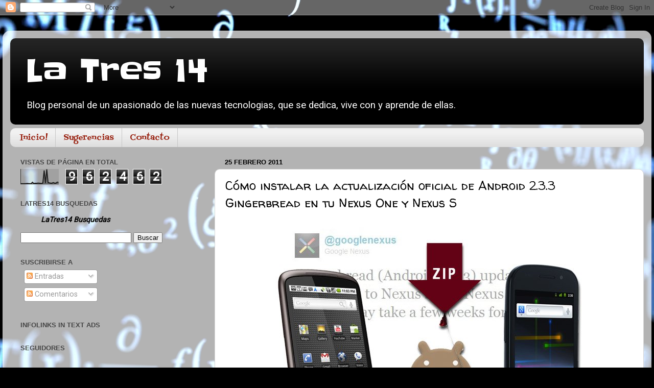

--- FILE ---
content_type: text/html; charset=UTF-8
request_url: https://www.latres14.com/2011_02_25_archive.html
body_size: 60470
content:
<!DOCTYPE html>
<html class='v2' dir='ltr' lang='es'>
<head>
<link href='https://www.blogger.com/static/v1/widgets/335934321-css_bundle_v2.css' rel='stylesheet' type='text/css'/>
<meta content='width=1100' name='viewport'/>
<meta content='text/html; charset=UTF-8' http-equiv='Content-Type'/>
<meta content='blogger' name='generator'/>
<link href='https://www.latres14.com/favicon.ico' rel='icon' type='image/x-icon'/>
<link href='https://www.latres14.com/2011_02_25_archive.html' rel='canonical'/>
<link rel="alternate" type="application/atom+xml" title="La Tres 14 - Atom" href="https://www.latres14.com/feeds/posts/default" />
<link rel="alternate" type="application/rss+xml" title="La Tres 14 - RSS" href="https://www.latres14.com/feeds/posts/default?alt=rss" />
<link rel="service.post" type="application/atom+xml" title="La Tres 14 - Atom" href="https://www.blogger.com/feeds/2793042570689535231/posts/default" />
<!--Can't find substitution for tag [blog.ieCssRetrofitLinks]-->
<meta content='Blog sobre tecnología, el día a día, cocina, moda, curiosidades y diversidades.' name='description'/>
<meta content='https://www.latres14.com/2011_02_25_archive.html' property='og:url'/>
<meta content='La Tres 14' property='og:title'/>
<meta content='Blog sobre tecnología, el día a día, cocina, moda, curiosidades y diversidades.' property='og:description'/>
<title>La Tres 14: 25 feb 2011</title>
<style type='text/css'>@font-face{font-family:'Fontdiner Swanky';font-style:normal;font-weight:400;font-display:swap;src:url(//fonts.gstatic.com/s/fontdinerswanky/v24/ijwOs4XgRNsiaI5-hcVb4hQgMvCD0uYVKwOs1to.woff2)format('woff2');unicode-range:U+0000-00FF,U+0131,U+0152-0153,U+02BB-02BC,U+02C6,U+02DA,U+02DC,U+0304,U+0308,U+0329,U+2000-206F,U+20AC,U+2122,U+2191,U+2193,U+2212,U+2215,U+FEFF,U+FFFD;}@font-face{font-family:'Roboto';font-style:normal;font-weight:400;font-stretch:100%;font-display:swap;src:url(//fonts.gstatic.com/s/roboto/v50/KFOMCnqEu92Fr1ME7kSn66aGLdTylUAMQXC89YmC2DPNWubEbVmZiAr0klQmz24O0g.woff2)format('woff2');unicode-range:U+0460-052F,U+1C80-1C8A,U+20B4,U+2DE0-2DFF,U+A640-A69F,U+FE2E-FE2F;}@font-face{font-family:'Roboto';font-style:normal;font-weight:400;font-stretch:100%;font-display:swap;src:url(//fonts.gstatic.com/s/roboto/v50/KFOMCnqEu92Fr1ME7kSn66aGLdTylUAMQXC89YmC2DPNWubEbVmQiAr0klQmz24O0g.woff2)format('woff2');unicode-range:U+0301,U+0400-045F,U+0490-0491,U+04B0-04B1,U+2116;}@font-face{font-family:'Roboto';font-style:normal;font-weight:400;font-stretch:100%;font-display:swap;src:url(//fonts.gstatic.com/s/roboto/v50/KFOMCnqEu92Fr1ME7kSn66aGLdTylUAMQXC89YmC2DPNWubEbVmYiAr0klQmz24O0g.woff2)format('woff2');unicode-range:U+1F00-1FFF;}@font-face{font-family:'Roboto';font-style:normal;font-weight:400;font-stretch:100%;font-display:swap;src:url(//fonts.gstatic.com/s/roboto/v50/KFOMCnqEu92Fr1ME7kSn66aGLdTylUAMQXC89YmC2DPNWubEbVmXiAr0klQmz24O0g.woff2)format('woff2');unicode-range:U+0370-0377,U+037A-037F,U+0384-038A,U+038C,U+038E-03A1,U+03A3-03FF;}@font-face{font-family:'Roboto';font-style:normal;font-weight:400;font-stretch:100%;font-display:swap;src:url(//fonts.gstatic.com/s/roboto/v50/KFOMCnqEu92Fr1ME7kSn66aGLdTylUAMQXC89YmC2DPNWubEbVnoiAr0klQmz24O0g.woff2)format('woff2');unicode-range:U+0302-0303,U+0305,U+0307-0308,U+0310,U+0312,U+0315,U+031A,U+0326-0327,U+032C,U+032F-0330,U+0332-0333,U+0338,U+033A,U+0346,U+034D,U+0391-03A1,U+03A3-03A9,U+03B1-03C9,U+03D1,U+03D5-03D6,U+03F0-03F1,U+03F4-03F5,U+2016-2017,U+2034-2038,U+203C,U+2040,U+2043,U+2047,U+2050,U+2057,U+205F,U+2070-2071,U+2074-208E,U+2090-209C,U+20D0-20DC,U+20E1,U+20E5-20EF,U+2100-2112,U+2114-2115,U+2117-2121,U+2123-214F,U+2190,U+2192,U+2194-21AE,U+21B0-21E5,U+21F1-21F2,U+21F4-2211,U+2213-2214,U+2216-22FF,U+2308-230B,U+2310,U+2319,U+231C-2321,U+2336-237A,U+237C,U+2395,U+239B-23B7,U+23D0,U+23DC-23E1,U+2474-2475,U+25AF,U+25B3,U+25B7,U+25BD,U+25C1,U+25CA,U+25CC,U+25FB,U+266D-266F,U+27C0-27FF,U+2900-2AFF,U+2B0E-2B11,U+2B30-2B4C,U+2BFE,U+3030,U+FF5B,U+FF5D,U+1D400-1D7FF,U+1EE00-1EEFF;}@font-face{font-family:'Roboto';font-style:normal;font-weight:400;font-stretch:100%;font-display:swap;src:url(//fonts.gstatic.com/s/roboto/v50/KFOMCnqEu92Fr1ME7kSn66aGLdTylUAMQXC89YmC2DPNWubEbVn6iAr0klQmz24O0g.woff2)format('woff2');unicode-range:U+0001-000C,U+000E-001F,U+007F-009F,U+20DD-20E0,U+20E2-20E4,U+2150-218F,U+2190,U+2192,U+2194-2199,U+21AF,U+21E6-21F0,U+21F3,U+2218-2219,U+2299,U+22C4-22C6,U+2300-243F,U+2440-244A,U+2460-24FF,U+25A0-27BF,U+2800-28FF,U+2921-2922,U+2981,U+29BF,U+29EB,U+2B00-2BFF,U+4DC0-4DFF,U+FFF9-FFFB,U+10140-1018E,U+10190-1019C,U+101A0,U+101D0-101FD,U+102E0-102FB,U+10E60-10E7E,U+1D2C0-1D2D3,U+1D2E0-1D37F,U+1F000-1F0FF,U+1F100-1F1AD,U+1F1E6-1F1FF,U+1F30D-1F30F,U+1F315,U+1F31C,U+1F31E,U+1F320-1F32C,U+1F336,U+1F378,U+1F37D,U+1F382,U+1F393-1F39F,U+1F3A7-1F3A8,U+1F3AC-1F3AF,U+1F3C2,U+1F3C4-1F3C6,U+1F3CA-1F3CE,U+1F3D4-1F3E0,U+1F3ED,U+1F3F1-1F3F3,U+1F3F5-1F3F7,U+1F408,U+1F415,U+1F41F,U+1F426,U+1F43F,U+1F441-1F442,U+1F444,U+1F446-1F449,U+1F44C-1F44E,U+1F453,U+1F46A,U+1F47D,U+1F4A3,U+1F4B0,U+1F4B3,U+1F4B9,U+1F4BB,U+1F4BF,U+1F4C8-1F4CB,U+1F4D6,U+1F4DA,U+1F4DF,U+1F4E3-1F4E6,U+1F4EA-1F4ED,U+1F4F7,U+1F4F9-1F4FB,U+1F4FD-1F4FE,U+1F503,U+1F507-1F50B,U+1F50D,U+1F512-1F513,U+1F53E-1F54A,U+1F54F-1F5FA,U+1F610,U+1F650-1F67F,U+1F687,U+1F68D,U+1F691,U+1F694,U+1F698,U+1F6AD,U+1F6B2,U+1F6B9-1F6BA,U+1F6BC,U+1F6C6-1F6CF,U+1F6D3-1F6D7,U+1F6E0-1F6EA,U+1F6F0-1F6F3,U+1F6F7-1F6FC,U+1F700-1F7FF,U+1F800-1F80B,U+1F810-1F847,U+1F850-1F859,U+1F860-1F887,U+1F890-1F8AD,U+1F8B0-1F8BB,U+1F8C0-1F8C1,U+1F900-1F90B,U+1F93B,U+1F946,U+1F984,U+1F996,U+1F9E9,U+1FA00-1FA6F,U+1FA70-1FA7C,U+1FA80-1FA89,U+1FA8F-1FAC6,U+1FACE-1FADC,U+1FADF-1FAE9,U+1FAF0-1FAF8,U+1FB00-1FBFF;}@font-face{font-family:'Roboto';font-style:normal;font-weight:400;font-stretch:100%;font-display:swap;src:url(//fonts.gstatic.com/s/roboto/v50/KFOMCnqEu92Fr1ME7kSn66aGLdTylUAMQXC89YmC2DPNWubEbVmbiAr0klQmz24O0g.woff2)format('woff2');unicode-range:U+0102-0103,U+0110-0111,U+0128-0129,U+0168-0169,U+01A0-01A1,U+01AF-01B0,U+0300-0301,U+0303-0304,U+0308-0309,U+0323,U+0329,U+1EA0-1EF9,U+20AB;}@font-face{font-family:'Roboto';font-style:normal;font-weight:400;font-stretch:100%;font-display:swap;src:url(//fonts.gstatic.com/s/roboto/v50/KFOMCnqEu92Fr1ME7kSn66aGLdTylUAMQXC89YmC2DPNWubEbVmaiAr0klQmz24O0g.woff2)format('woff2');unicode-range:U+0100-02BA,U+02BD-02C5,U+02C7-02CC,U+02CE-02D7,U+02DD-02FF,U+0304,U+0308,U+0329,U+1D00-1DBF,U+1E00-1E9F,U+1EF2-1EFF,U+2020,U+20A0-20AB,U+20AD-20C0,U+2113,U+2C60-2C7F,U+A720-A7FF;}@font-face{font-family:'Roboto';font-style:normal;font-weight:400;font-stretch:100%;font-display:swap;src:url(//fonts.gstatic.com/s/roboto/v50/KFOMCnqEu92Fr1ME7kSn66aGLdTylUAMQXC89YmC2DPNWubEbVmUiAr0klQmz24.woff2)format('woff2');unicode-range:U+0000-00FF,U+0131,U+0152-0153,U+02BB-02BC,U+02C6,U+02DA,U+02DC,U+0304,U+0308,U+0329,U+2000-206F,U+20AC,U+2122,U+2191,U+2193,U+2212,U+2215,U+FEFF,U+FFFD;}@font-face{font-family:'Slackey';font-style:normal;font-weight:400;font-display:swap;src:url(//fonts.gstatic.com/s/slackey/v29/N0bV2SdQO-5yM0-dGlNQJPTVkdc.woff2)format('woff2');unicode-range:U+0000-00FF,U+0131,U+0152-0153,U+02BB-02BC,U+02C6,U+02DA,U+02DC,U+0304,U+0308,U+0329,U+2000-206F,U+20AC,U+2122,U+2191,U+2193,U+2212,U+2215,U+FEFF,U+FFFD;}@font-face{font-family:'Walter Turncoat';font-style:normal;font-weight:400;font-display:swap;src:url(//fonts.gstatic.com/s/walterturncoat/v24/snfys0Gs98ln43n0d-14ULoToe6LZxecYZVfqA.woff2)format('woff2');unicode-range:U+0000-00FF,U+0131,U+0152-0153,U+02BB-02BC,U+02C6,U+02DA,U+02DC,U+0304,U+0308,U+0329,U+2000-206F,U+20AC,U+2122,U+2191,U+2193,U+2212,U+2215,U+FEFF,U+FFFD;}</style>
<style id='page-skin-1' type='text/css'><!--
/*-----------------------------------------------
Blogger Template Style
Name:     Picture Window
Designer: Blogger
URL:      www.blogger.com
----------------------------------------------- */
/* Content
----------------------------------------------- */
body {
font: normal normal 16px Roboto;
color: #000000;
background: #000000 url(//themes.googleusercontent.com/image?id=1uK3asOUTXGHOxBp5SzQi9-XgNXEKZ36dz3ulQ9zIinkHa_wkts_jwC2cKfeghsEwd8xV) no-repeat fixed top center /* Credit: enot-poloskun (http://www.istockphoto.com/googleimages.php?id=2374652&platform=blogger) */;
}
html body .region-inner {
min-width: 0;
max-width: 100%;
width: auto;
}
.content-outer {
font-size: 90%;
}
a:link {
text-decoration:none;
color: #000000;
}
a:visited {
text-decoration:none;
color: #000000;
}
a:hover {
text-decoration:underline;
color: #9f220d;
}
.content-outer {
background: transparent url(//www.blogblog.com/1kt/transparent/white80.png) repeat scroll top left;
-moz-border-radius: 15px;
-webkit-border-radius: 15px;
-goog-ms-border-radius: 15px;
border-radius: 15px;
-moz-box-shadow: 0 0 3px rgba(0, 0, 0, .15);
-webkit-box-shadow: 0 0 3px rgba(0, 0, 0, .15);
-goog-ms-box-shadow: 0 0 3px rgba(0, 0, 0, .15);
box-shadow: 0 0 3px rgba(0, 0, 0, .15);
margin: 30px auto;
}
.content-inner {
padding: 15px;
}
/* Header
----------------------------------------------- */
.header-outer {
background: #000000 url(//www.blogblog.com/1kt/transparent/header_gradient_shade.png) repeat-x scroll top left;
_background-image: none;
color: #ffffff;
-moz-border-radius: 10px;
-webkit-border-radius: 10px;
-goog-ms-border-radius: 10px;
border-radius: 10px;
}
.Header img, .Header #header-inner {
-moz-border-radius: 10px;
-webkit-border-radius: 10px;
-goog-ms-border-radius: 10px;
border-radius: 10px;
}
.header-inner .Header .titlewrapper,
.header-inner .Header .descriptionwrapper {
padding-left: 30px;
padding-right: 30px;
}
.Header h1 {
font: normal normal 60px Slackey;
text-shadow: 1px 1px 3px rgba(0, 0, 0, 0.3);
}
.Header h1 a {
color: #ffffff;
}
.Header .description {
font-size: 130%;
}
/* Tabs
----------------------------------------------- */
.tabs-inner {
margin: .5em 0 0;
padding: 0;
}
.tabs-inner .section {
margin: 0;
}
.tabs-inner .widget ul {
padding: 0;
background: #f1f1f1 url(//www.blogblog.com/1kt/transparent/tabs_gradient_shade.png) repeat scroll bottom;
-moz-border-radius: 10px;
-webkit-border-radius: 10px;
-goog-ms-border-radius: 10px;
border-radius: 10px;
}
.tabs-inner .widget li {
border: none;
}
.tabs-inner .widget li a {
display: inline-block;
padding: .5em 1em;
margin-right: 0;
color: #992211;
font: normal normal 15px Fontdiner Swanky;
-moz-border-radius: 0 0 0 0;
-webkit-border-top-left-radius: 0;
-webkit-border-top-right-radius: 0;
-goog-ms-border-radius: 0 0 0 0;
border-radius: 0 0 0 0;
background: transparent none no-repeat scroll top left;
border-right: 1px solid #c6c6c6;
}
.tabs-inner .widget li:first-child a {
padding-left: 1.25em;
-moz-border-radius-topleft: 10px;
-moz-border-radius-bottomleft: 10px;
-webkit-border-top-left-radius: 10px;
-webkit-border-bottom-left-radius: 10px;
-goog-ms-border-top-left-radius: 10px;
-goog-ms-border-bottom-left-radius: 10px;
border-top-left-radius: 10px;
border-bottom-left-radius: 10px;
}
.tabs-inner .widget li.selected a,
.tabs-inner .widget li a:hover {
position: relative;
z-index: 1;
background: #ffffff url(//www.blogblog.com/1kt/transparent/tabs_gradient_shade.png) repeat scroll bottom;
color: #000000;
-moz-box-shadow: 0 0 0 rgba(0, 0, 0, .15);
-webkit-box-shadow: 0 0 0 rgba(0, 0, 0, .15);
-goog-ms-box-shadow: 0 0 0 rgba(0, 0, 0, .15);
box-shadow: 0 0 0 rgba(0, 0, 0, .15);
}
/* Headings
----------------------------------------------- */
h2 {
font: bold normal 13px Arial, Tahoma, Helvetica, FreeSans, sans-serif;
text-transform: uppercase;
color: #474747;
margin: .5em 0;
}
/* Main
----------------------------------------------- */
.main-outer {
background: transparent none repeat scroll top center;
-moz-border-radius: 0 0 0 0;
-webkit-border-top-left-radius: 0;
-webkit-border-top-right-radius: 0;
-webkit-border-bottom-left-radius: 0;
-webkit-border-bottom-right-radius: 0;
-goog-ms-border-radius: 0 0 0 0;
border-radius: 0 0 0 0;
-moz-box-shadow: 0 0 0 rgba(0, 0, 0, .15);
-webkit-box-shadow: 0 0 0 rgba(0, 0, 0, .15);
-goog-ms-box-shadow: 0 0 0 rgba(0, 0, 0, .15);
box-shadow: 0 0 0 rgba(0, 0, 0, .15);
}
.main-inner {
padding: 15px 5px 20px;
}
.main-inner .column-center-inner {
padding: 0 0;
}
.main-inner .column-left-inner {
padding-left: 0;
}
.main-inner .column-right-inner {
padding-right: 0;
}
/* Posts
----------------------------------------------- */
h3.post-title {
margin: 0;
font: normal normal 24px Walter Turncoat;
}
.comments h4 {
margin: 1em 0 0;
font: normal normal 24px Walter Turncoat;
}
.date-header span {
color: #000000;
}
.post-outer {
background-color: #ffffff;
border: solid 1px #d8d8d8;
-moz-border-radius: 10px;
-webkit-border-radius: 10px;
border-radius: 10px;
-goog-ms-border-radius: 10px;
padding: 15px 20px;
margin: 0 -20px 20px;
}
.post-body {
line-height: 1.4;
font-size: 110%;
position: relative;
}
.post-header {
margin: 0 0 1.5em;
color: #8e8e8e;
line-height: 1.6;
}
.post-footer {
margin: .5em 0 0;
color: #8e8e8e;
line-height: 1.6;
}
#blog-pager {
font-size: 140%
}
#comments .comment-author {
padding-top: 1.5em;
border-top: dashed 1px #ccc;
border-top: dashed 1px rgba(128, 128, 128, .5);
background-position: 0 1.5em;
}
#comments .comment-author:first-child {
padding-top: 0;
border-top: none;
}
.avatar-image-container {
margin: .2em 0 0;
}
/* Comments
----------------------------------------------- */
.comments .comments-content .icon.blog-author {
background-repeat: no-repeat;
background-image: url([data-uri]);
}
.comments .comments-content .loadmore a {
border-top: 1px solid #9f220d;
border-bottom: 1px solid #9f220d;
}
.comments .continue {
border-top: 2px solid #9f220d;
}
/* Widgets
----------------------------------------------- */
.widget ul, .widget #ArchiveList ul.flat {
padding: 0;
list-style: none;
}
.widget ul li, .widget #ArchiveList ul.flat li {
border-top: dashed 1px #ccc;
border-top: dashed 1px rgba(128, 128, 128, .5);
}
.widget ul li:first-child, .widget #ArchiveList ul.flat li:first-child {
border-top: none;
}
.widget .post-body ul {
list-style: disc;
}
.widget .post-body ul li {
border: none;
}
/* Footer
----------------------------------------------- */
.footer-outer {
color:#e9e9e9;
background: transparent url(https://resources.blogblog.com/blogblog/data/1kt/transparent/black50.png) repeat scroll top left;
-moz-border-radius: 10px 10px 10px 10px;
-webkit-border-top-left-radius: 10px;
-webkit-border-top-right-radius: 10px;
-webkit-border-bottom-left-radius: 10px;
-webkit-border-bottom-right-radius: 10px;
-goog-ms-border-radius: 10px 10px 10px 10px;
border-radius: 10px 10px 10px 10px;
-moz-box-shadow: 0 0 0 rgba(0, 0, 0, .15);
-webkit-box-shadow: 0 0 0 rgba(0, 0, 0, .15);
-goog-ms-box-shadow: 0 0 0 rgba(0, 0, 0, .15);
box-shadow: 0 0 0 rgba(0, 0, 0, .15);
}
.footer-inner {
padding: 10px 5px 20px;
}
.footer-outer a {
color: #fff9d4;
}
.footer-outer a:visited {
color: #c6bf8e;
}
.footer-outer a:hover {
color: #ffffff;
}
.footer-outer .widget h2 {
color: #b4b4b4;
}
/* Mobile
----------------------------------------------- */
html body.mobile {
height: auto;
}
html body.mobile {
min-height: 480px;
background-size: 100% auto;
}
.mobile .body-fauxcolumn-outer {
background: transparent none repeat scroll top left;
}
html .mobile .mobile-date-outer, html .mobile .blog-pager {
border-bottom: none;
background: transparent none repeat scroll top center;
margin-bottom: 10px;
}
.mobile .date-outer {
background: transparent none repeat scroll top center;
}
.mobile .header-outer, .mobile .main-outer,
.mobile .post-outer, .mobile .footer-outer {
-moz-border-radius: 0;
-webkit-border-radius: 0;
-goog-ms-border-radius: 0;
border-radius: 0;
}
.mobile .content-outer,
.mobile .main-outer,
.mobile .post-outer {
background: inherit;
border: none;
}
.mobile .content-outer {
font-size: 100%;
}
.mobile-link-button {
background-color: #000000;
}
.mobile-link-button a:link, .mobile-link-button a:visited {
color: #ffffff;
}
.mobile-index-contents {
color: #000000;
}
.mobile .tabs-inner .PageList .widget-content {
background: #ffffff url(//www.blogblog.com/1kt/transparent/tabs_gradient_shade.png) repeat scroll bottom;
color: #000000;
}
.mobile .tabs-inner .PageList .widget-content .pagelist-arrow {
border-left: 1px solid #c6c6c6;
}

--></style>
<style id='template-skin-1' type='text/css'><!--
body {
min-width: 1270px;
}
.content-outer, .content-fauxcolumn-outer, .region-inner {
min-width: 1270px;
max-width: 1270px;
_width: 1270px;
}
.main-inner .columns {
padding-left: 400px;
padding-right: 0px;
}
.main-inner .fauxcolumn-center-outer {
left: 400px;
right: 0px;
/* IE6 does not respect left and right together */
_width: expression(this.parentNode.offsetWidth -
parseInt("400px") -
parseInt("0px") + 'px');
}
.main-inner .fauxcolumn-left-outer {
width: 400px;
}
.main-inner .fauxcolumn-right-outer {
width: 0px;
}
.main-inner .column-left-outer {
width: 400px;
right: 100%;
margin-left: -400px;
}
.main-inner .column-right-outer {
width: 0px;
margin-right: -0px;
}
#layout {
min-width: 0;
}
#layout .content-outer {
min-width: 0;
width: 800px;
}
#layout .region-inner {
min-width: 0;
width: auto;
}
body#layout div.add_widget {
padding: 8px;
}
body#layout div.add_widget a {
margin-left: 32px;
}
--></style>
<style>
    body {background-image:url(\/\/themes.googleusercontent.com\/image?id=1uK3asOUTXGHOxBp5SzQi9-XgNXEKZ36dz3ulQ9zIinkHa_wkts_jwC2cKfeghsEwd8xV);}
    
@media (max-width: 200px) { body {background-image:url(\/\/themes.googleusercontent.com\/image?id=1uK3asOUTXGHOxBp5SzQi9-XgNXEKZ36dz3ulQ9zIinkHa_wkts_jwC2cKfeghsEwd8xV&options=w200);}}
@media (max-width: 400px) and (min-width: 201px) { body {background-image:url(\/\/themes.googleusercontent.com\/image?id=1uK3asOUTXGHOxBp5SzQi9-XgNXEKZ36dz3ulQ9zIinkHa_wkts_jwC2cKfeghsEwd8xV&options=w400);}}
@media (max-width: 800px) and (min-width: 401px) { body {background-image:url(\/\/themes.googleusercontent.com\/image?id=1uK3asOUTXGHOxBp5SzQi9-XgNXEKZ36dz3ulQ9zIinkHa_wkts_jwC2cKfeghsEwd8xV&options=w800);}}
@media (max-width: 1200px) and (min-width: 801px) { body {background-image:url(\/\/themes.googleusercontent.com\/image?id=1uK3asOUTXGHOxBp5SzQi9-XgNXEKZ36dz3ulQ9zIinkHa_wkts_jwC2cKfeghsEwd8xV&options=w1200);}}
/* Last tag covers anything over one higher than the previous max-size cap. */
@media (min-width: 1201px) { body {background-image:url(\/\/themes.googleusercontent.com\/image?id=1uK3asOUTXGHOxBp5SzQi9-XgNXEKZ36dz3ulQ9zIinkHa_wkts_jwC2cKfeghsEwd8xV&options=w1600);}}
  </style>
<link href='https://www.blogger.com/dyn-css/authorization.css?targetBlogID=2793042570689535231&amp;zx=2460acf2-f950-4a0c-8ec3-029ca3f4d107' media='none' onload='if(media!=&#39;all&#39;)media=&#39;all&#39;' rel='stylesheet'/><noscript><link href='https://www.blogger.com/dyn-css/authorization.css?targetBlogID=2793042570689535231&amp;zx=2460acf2-f950-4a0c-8ec3-029ca3f4d107' rel='stylesheet'/></noscript>
<meta name='google-adsense-platform-account' content='ca-host-pub-1556223355139109'/>
<meta name='google-adsense-platform-domain' content='blogspot.com'/>

<script async src="https://pagead2.googlesyndication.com/pagead/js/adsbygoogle.js?client=ca-pub-5871972715155488&host=ca-host-pub-1556223355139109" crossorigin="anonymous"></script>

<!-- data-ad-client=ca-pub-5871972715155488 -->

</head>
<body class='loading variant-shade'>
<div class='navbar section' id='navbar' name='Barra de navegación'><div class='widget Navbar' data-version='1' id='Navbar1'><script type="text/javascript">
    function setAttributeOnload(object, attribute, val) {
      if(window.addEventListener) {
        window.addEventListener('load',
          function(){ object[attribute] = val; }, false);
      } else {
        window.attachEvent('onload', function(){ object[attribute] = val; });
      }
    }
  </script>
<div id="navbar-iframe-container"></div>
<script type="text/javascript" src="https://apis.google.com/js/platform.js"></script>
<script type="text/javascript">
      gapi.load("gapi.iframes:gapi.iframes.style.bubble", function() {
        if (gapi.iframes && gapi.iframes.getContext) {
          gapi.iframes.getContext().openChild({
              url: 'https://www.blogger.com/navbar/2793042570689535231?origin\x3dhttps://www.latres14.com',
              where: document.getElementById("navbar-iframe-container"),
              id: "navbar-iframe"
          });
        }
      });
    </script><script type="text/javascript">
(function() {
var script = document.createElement('script');
script.type = 'text/javascript';
script.src = '//pagead2.googlesyndication.com/pagead/js/google_top_exp.js';
var head = document.getElementsByTagName('head')[0];
if (head) {
head.appendChild(script);
}})();
</script>
</div></div>
<div class='body-fauxcolumns'>
<div class='fauxcolumn-outer body-fauxcolumn-outer'>
<div class='cap-top'>
<div class='cap-left'></div>
<div class='cap-right'></div>
</div>
<div class='fauxborder-left'>
<div class='fauxborder-right'></div>
<div class='fauxcolumn-inner'>
</div>
</div>
<div class='cap-bottom'>
<div class='cap-left'></div>
<div class='cap-right'></div>
</div>
</div>
</div>
<div class='content'>
<div class='content-fauxcolumns'>
<div class='fauxcolumn-outer content-fauxcolumn-outer'>
<div class='cap-top'>
<div class='cap-left'></div>
<div class='cap-right'></div>
</div>
<div class='fauxborder-left'>
<div class='fauxborder-right'></div>
<div class='fauxcolumn-inner'>
</div>
</div>
<div class='cap-bottom'>
<div class='cap-left'></div>
<div class='cap-right'></div>
</div>
</div>
</div>
<div class='content-outer'>
<div class='content-cap-top cap-top'>
<div class='cap-left'></div>
<div class='cap-right'></div>
</div>
<div class='fauxborder-left content-fauxborder-left'>
<div class='fauxborder-right content-fauxborder-right'></div>
<div class='content-inner'>
<header>
<div class='header-outer'>
<div class='header-cap-top cap-top'>
<div class='cap-left'></div>
<div class='cap-right'></div>
</div>
<div class='fauxborder-left header-fauxborder-left'>
<div class='fauxborder-right header-fauxborder-right'></div>
<div class='region-inner header-inner'>
<div class='header section' id='header' name='Cabecera'><div class='widget Header' data-version='1' id='Header1'>
<div id='header-inner'>
<div class='titlewrapper'>
<h1 class='title'>
<a href='https://www.latres14.com/'>
La Tres 14
</a>
</h1>
</div>
<div class='descriptionwrapper'>
<p class='description'><span>Blog personal de un apasionado de las nuevas tecnologias, que se dedica, vive con y aprende de ellas.</span></p>
</div>
</div>
</div></div>
</div>
</div>
<div class='header-cap-bottom cap-bottom'>
<div class='cap-left'></div>
<div class='cap-right'></div>
</div>
</div>
</header>
<div class='tabs-outer'>
<div class='tabs-cap-top cap-top'>
<div class='cap-left'></div>
<div class='cap-right'></div>
</div>
<div class='fauxborder-left tabs-fauxborder-left'>
<div class='fauxborder-right tabs-fauxborder-right'></div>
<div class='region-inner tabs-inner'>
<div class='tabs section' id='crosscol' name='Multicolumnas'><div class='widget PageList' data-version='1' id='PageList1'>
<h2>Páginas</h2>
<div class='widget-content'>
<ul>
<li>
<a href='https://www.latres14.com/'>Inicio!</a>
</li>
<li>
<a href='https://www.latres14.com/p/sugerencias.html'>Sugerencias</a>
</li>
<li>
<a href='https://www.latres14.com/p/contacto.html'>Contacto</a>
</li>
</ul>
<div class='clear'></div>
</div>
</div></div>
<div class='tabs no-items section' id='crosscol-overflow' name='Cross-Column 2'></div>
</div>
</div>
<div class='tabs-cap-bottom cap-bottom'>
<div class='cap-left'></div>
<div class='cap-right'></div>
</div>
</div>
<div class='main-outer'>
<div class='main-cap-top cap-top'>
<div class='cap-left'></div>
<div class='cap-right'></div>
</div>
<div class='fauxborder-left main-fauxborder-left'>
<div class='fauxborder-right main-fauxborder-right'></div>
<div class='region-inner main-inner'>
<div class='columns fauxcolumns'>
<div class='fauxcolumn-outer fauxcolumn-center-outer'>
<div class='cap-top'>
<div class='cap-left'></div>
<div class='cap-right'></div>
</div>
<div class='fauxborder-left'>
<div class='fauxborder-right'></div>
<div class='fauxcolumn-inner'>
</div>
</div>
<div class='cap-bottom'>
<div class='cap-left'></div>
<div class='cap-right'></div>
</div>
</div>
<div class='fauxcolumn-outer fauxcolumn-left-outer'>
<div class='cap-top'>
<div class='cap-left'></div>
<div class='cap-right'></div>
</div>
<div class='fauxborder-left'>
<div class='fauxborder-right'></div>
<div class='fauxcolumn-inner'>
</div>
</div>
<div class='cap-bottom'>
<div class='cap-left'></div>
<div class='cap-right'></div>
</div>
</div>
<div class='fauxcolumn-outer fauxcolumn-right-outer'>
<div class='cap-top'>
<div class='cap-left'></div>
<div class='cap-right'></div>
</div>
<div class='fauxborder-left'>
<div class='fauxborder-right'></div>
<div class='fauxcolumn-inner'>
</div>
</div>
<div class='cap-bottom'>
<div class='cap-left'></div>
<div class='cap-right'></div>
</div>
</div>
<!-- corrects IE6 width calculation -->
<div class='columns-inner'>
<div class='column-center-outer'>
<div class='column-center-inner'>
<div class='main section' id='main' name='Principal'><div class='widget Blog' data-version='1' id='Blog1'>
<div class='blog-posts hfeed'>

          <div class="date-outer">
        
<h2 class='date-header'><span>25 febrero 2011</span></h2>

          <div class="date-posts">
        
<div class='post-outer'>
<div class='post hentry uncustomized-post-template' itemprop='blogPost' itemscope='itemscope' itemtype='http://schema.org/BlogPosting'>
<meta content='https://blogger.googleusercontent.com/img/b/R29vZ2xl/AVvXsEh-DSPdjT60lFK89VfDOZgqD8ImR2TusAxM0i16RpcbpvM46d1lc0SfcNc4J0NzdJQywsGXXM_31LNXKsJ5LTm0TXww3YfNyY-mNj_4QOB1rPA02yZsgmvY1ZDyt9NvS0y0qR6N5CvGqtHG/s1600/otagingernexus.jpg' itemprop='image_url'/>
<meta content='2793042570689535231' itemprop='blogId'/>
<meta content='1662429745475702913' itemprop='postId'/>
<a name='1662429745475702913'></a>
<h3 class='post-title entry-title' itemprop='name'>
<a href='https://www.latres14.com/2011/02/como-instalar-la-actualizacion-oficial.html'>Cómo instalar la actualización oficial de Android 2.3.3 Gingerbread en tu Nexus One y Nexus S</a>
</h3>
<div class='post-header'>
<div class='post-header-line-1'></div>
</div>
<div class='post-body entry-content' id='post-body-1662429745475702913' itemprop='articleBody'>
<div><div bgcolor="#FFFFFF"><div><div id="content"><div id="description"><div class="separator" style="clear: both; text-align: center;"><a href="https://blogger.googleusercontent.com/img/b/R29vZ2xl/AVvXsEh-DSPdjT60lFK89VfDOZgqD8ImR2TusAxM0i16RpcbpvM46d1lc0SfcNc4J0NzdJQywsGXXM_31LNXKsJ5LTm0TXww3YfNyY-mNj_4QOB1rPA02yZsgmvY1ZDyt9NvS0y0qR6N5CvGqtHG/s1600/otagingernexus.jpg" imageanchor="1" style="margin-left: 1em; margin-right: 1em;"><img border="0" src="https://blogger.googleusercontent.com/img/b/R29vZ2xl/AVvXsEh-DSPdjT60lFK89VfDOZgqD8ImR2TusAxM0i16RpcbpvM46d1lc0SfcNc4J0NzdJQywsGXXM_31LNXKsJ5LTm0TXww3YfNyY-mNj_4QOB1rPA02yZsgmvY1ZDyt9NvS0y0qR6N5CvGqtHG/s1600/otagingernexus.jpg" /></a></div><br />
La filtración <a href="http://www.xatakamovil.com/sistemas-operativos/nexus-one-y-nexus-s-empiezan-a-recibir-android-gingerbread-233">más esperada desde este miércoles</a> dentro del ecosistema Android se ha producido: ya tenemos <strong>enlace directo</strong> a los archivos de la actualización oficial <strong>Android 2.3.3 Gingerbread</strong> para Nexus One y Nexus S.<br />
<br />
La instalación de esta nueva actualización oficial se realiza descargando <strong>un simple archivo ".zip"</strong> de la red, copiándolo a la tarjeta microSD de tu Nexus y accediendo a su modo "Recovery" para proceder a la actualización. Os recordamos los pasos para hacerlo tanto en <strong>Nexus One</strong> como en el nuevo <strong>Nexus S</strong>.<br />
<div><br class="webkit-block-placeholder" /></div>Antes de hacer nada, os recordamos que este par de métodos son sólo para terminales <strong>que no estén "rooteados"</strong> y <strong>Nexus One que no sean de Vodafone</strong> (es decir, Nexus One libres o comprados en USA), las versiones de Gingerbread para los Nexus One de Vodafone <strong>aparecerán dentro de algunas semanas</strong>, y las versiones adaptadas para los terminales rooteados aparecerán <strong>en las próximas horas</strong> a través de los foros más conocidos por la comunidad.<br />
<h2>Instalando Android 2.3.3 en los Nexus One no rooteados</h2><ul><em><strong>Atención: Debes contar con la versión Android 2.2.2 FRG83G instalada previamente</strong></em>
<li>1. Descárgate <a href="http://android.clients.google.com/packages/ota/passion/81304b2de707.signed-passion-GRI40-from-FRG83G.81304b2d.zip">el archivo ".zip"</a> de la actualización oficial Android 2.3.3 para tu <strong>Nexus One</strong>. </li>
<li>2. Renombra el archivo descargado a <strong>update.zip</strong> y cópialo a la raíz de la tarjeta microSD de tu Nexus. [Nota: asegúrate de que el archivo se llama update.zip y no update.zip.zip.]</li>
<li>3. Apaga tu Nexus One</li>
<li>4. Pulsa el botón "<strong>Bajar Volumen</strong>" a la vez que enciendes el móvil.</li>
<li>5. Aparecerá una pantalla blanca con varias opciones (y la imagen de unos androidecitos verdes en monopatín). Ve hasta la opción "<strong>recovery</strong>" pulsando la tecla "<strong>Bajar Volumen</strong>" y pulsa el botón de encendido del móvil otra vez.</li>
<li>6. Cuando el móvil arranque y muestre otra pantalla donde aparece un triángulo con un pequeño androide a su lado, presiona el botón de encendido y el botón "<strong>Subir volumen</strong>" a la vez.</li>
<li>7. Aparecerá un nuevo menú, ahora debes seleccionar "<strong>Apply sdcard:update.zip.</strong>" con el trackball y pulsarlo para comenzar la instalación.</li>
<li>8. Espera hasta que se complete la instalación y reinicie el teléfono (tardará un poco más de lo habitual). <strong>&#161;Ya tienes Android 2.3.3 Gingerbread instalado en tu Nexus One!</strong></li>
</ul><h2>Instalando Android 2.3.3 en los Nexus S no rooteados</h2><ul><em><strong>Atención: Debes contar con la versión de firmware GRH78 instalada previamente</strong></em>
<li>1. Descárgate <a href="http://android.clients.google.com/packages/ota/google_crespo/e0b546c442bf.signed-soju-GRI40-from-GRH78.e0b546c4.zip">el archivo ".zip"</a> de la actualización oficial Android 2.3.3 para tu <strong>Nexus S</strong>. </li>
<li>2. Renombra el archivo descargado a <strong>update.zip</strong> y cópialo a la raíz de la tarjeta microSD de tu Nexus. [Nota: asegúrate de que el archivo se llama update.zip y no update.zip.zip.]</li>
<li>3. Apaga tu Nexus S.</li>
<li>4. Pulsa el botón "<strong>Subir Volumen</strong>" a la vez que enciendes el móvil.</li>
<li>5. Aparecerá una pantalla blanca con varias opciones. Ve hasta la opción "<strong>recovery</strong>" pulsando la tecla "<strong>Bajar Volumen</strong>" y pulsa el botón de encendido del móvil otra vez.</li>
<li>6. Cuando el móvil arranque y muestre otra pantalla donde aparece un triángulo con un pequeño androide a su lado, presiona el botón de encendido y el botón "<strong>Subir volumen</strong>" a la vez.</li>
<li>7. Aparecerá un nuevo menú, ahora debes seleccionar "<strong>Apply sdcard:update.zip.</strong>".</li>
<li>8. Espera hasta que se complete la instalación y reinicie el teléfono (tardará un poco más de lo habitual). <strong>&#161;Ya tienes Android 2.3.3 Gingerbread instalado en tu Nexus S!</strong></li>
</ul><div><br class="webkit-block-placeholder" /></div>Probad a instalarlo si tenéis vuestros Nexus no rooteados y animaros a <strong>compartir con nosotros</strong> vuestros resultados en los comentarios. <br />
<br />
Al instalar esta actualización <strong>no deberían borrarse ninguna de las aplicaciones</strong> o configuraciones que tengáis instaladas en ese momento, esta instalación es similar a la que te realizaría una actualización automática vía OTA, pero con la diferencia de que es el usuario el que <strong>lo instala manualmente</strong>. Nada&nbsp;más. Tampoco es un método "ilegal" o de modificación de la ROM.<br />
<br />
Los poseedores de un Nexus One ya tenéis un motivo más para comenzar el fin de semana con una sonrisa tras <strong>tantos meses de espera</strong>.</div></div></div></div></div>
<div style='clear: both;'></div>
</div>
<div class='post-footer'>
<div class='post-footer-line post-footer-line-1'>
<span class='post-author vcard'>
</span>
<span class='post-timestamp'>
</span>
<span class='post-comment-link'>
<a class='comment-link' href='https://www.latres14.com/2011/02/como-instalar-la-actualizacion-oficial.html#comment-form' onclick=''>
No hay comentarios:
  </a>
</span>
<span class='post-icons'>
<span class='item-action'>
<a href='https://www.blogger.com/email-post/2793042570689535231/1662429745475702913' title='Enviar entrada por correo electrónico'>
<img alt='' class='icon-action' height='13' src='https://resources.blogblog.com/img/icon18_email.gif' width='18'/>
</a>
</span>
</span>
<div class='post-share-buttons goog-inline-block'>
<a class='goog-inline-block share-button sb-email' href='https://www.blogger.com/share-post.g?blogID=2793042570689535231&postID=1662429745475702913&target=email' target='_blank' title='Enviar por correo electrónico'><span class='share-button-link-text'>Enviar por correo electrónico</span></a><a class='goog-inline-block share-button sb-blog' href='https://www.blogger.com/share-post.g?blogID=2793042570689535231&postID=1662429745475702913&target=blog' onclick='window.open(this.href, "_blank", "height=270,width=475"); return false;' target='_blank' title='Escribe un blog'><span class='share-button-link-text'>Escribe un blog</span></a><a class='goog-inline-block share-button sb-twitter' href='https://www.blogger.com/share-post.g?blogID=2793042570689535231&postID=1662429745475702913&target=twitter' target='_blank' title='Compartir en X'><span class='share-button-link-text'>Compartir en X</span></a><a class='goog-inline-block share-button sb-facebook' href='https://www.blogger.com/share-post.g?blogID=2793042570689535231&postID=1662429745475702913&target=facebook' onclick='window.open(this.href, "_blank", "height=430,width=640"); return false;' target='_blank' title='Compartir con Facebook'><span class='share-button-link-text'>Compartir con Facebook</span></a><a class='goog-inline-block share-button sb-pinterest' href='https://www.blogger.com/share-post.g?blogID=2793042570689535231&postID=1662429745475702913&target=pinterest' target='_blank' title='Compartir en Pinterest'><span class='share-button-link-text'>Compartir en Pinterest</span></a>
</div>
</div>
<div class='post-footer-line post-footer-line-2'>
<span class='post-labels'>
Etiquetas:
<a href='https://www.latres14.com/search/label/android' rel='tag'>android</a>,
<a href='https://www.latres14.com/search/label/movil' rel='tag'>movil</a>
</span>
</div>
<div class='post-footer-line post-footer-line-3'>
<span class='post-location'>
</span>
</div>
</div>
</div>
</div>
<div class='post-outer'>
<div class='post hentry uncustomized-post-template' itemprop='blogPost' itemscope='itemscope' itemtype='http://schema.org/BlogPosting'>
<meta content='http://somosmac.com/files/2011/02/por-defecto-2011-02-24-a-las-22.28.59-560x348.jpg' itemprop='image_url'/>
<meta content='2793042570689535231' itemprop='blogId'/>
<meta content='5886762513643421594' itemprop='postId'/>
<a name='5886762513643421594'></a>
<h3 class='post-title entry-title' itemprop='name'>
<a href='https://www.latres14.com/2011/02/macos-x-lion-nueva-version-para.html'>MacOS X Lion: nueva versión para desarrolladores y avance de novedades</a>
</h3>
<div class='post-header'>
<div class='post-header-line-1'></div>
</div>
<div class='post-body entry-content' id='post-body-5886762513643421594' itemprop='articleBody'>
<div><div bgcolor="#FFFFFF"><div><div id="content"><div id="description"><div style="text-align: center;"><img alt="por defecto 2011 02 24 a las 22.28.59 560x348 MacOS X Lion: nueva versión para desarrolladores y avance de novedades" height="348" src="https://lh3.googleusercontent.com/blogger_img_proxy/AEn0k_tncRu6GJUBYltcniAF5g1PnyldKQIF_sKaQIra5gSUjF4n-CEjBHZ1_AS8f4rWIHOrHK3O_ydv5hyeIUmZzmQvYElSJSUeZ9lpemMVnP-jhL171Aa_gFabE09RQubxcEiI2XNCWUNEb9ztvRJ2bG5lZ-KSS4aX=s0-d" title="MacOS X Lion: nueva versión para desarrolladores y avance de novedades" width="560"></div>Apple ha lanzado una nueva versión para desarrolladores del próximo MacOS X Lion y ha actualizado la web dedicada a las novedades que este ofrecerá en un futuro ya muy cercano. La verdad es que repasando la lista de novedades, uno empieza a darse cuenta de que estamos ante una actualización muy seria, que añade un buen montón de novedades y nuevas funciones, cuando en un &nbsp;principio parecía que Apple se iba a centrar en mejoras de rendimiento y seguridad.<br />
<br />
Lion incorporará muchas de las funciones que hasta ahora han sido exclusivas de iOS. Además, nos hablaron de<em> Mission Control</em>, nuevos gestos multitouch, el lanzador de aplicaciones <em>LauchPad</em> &#8230; y ahora tenemos algunas novedades importantes que comentar :<br />
<h2><img alt="overview mail 2 20110222 MacOS X Lion: nueva versión para desarrolladores y avance de novedades" height="349" src="https://lh3.googleusercontent.com/blogger_img_proxy/AEn0k_vjd0WSVPLn1hEQXsi4i1lgtKeBp3geTiDVlkeU0g1HLZtdznhRNiOP9YIothm9FJY-Hj2vPzggp_WKCJxjJryXQAiugpicocW0M6RXNAu_VEtB9P0ZXznYnimc-hnvNG9t=s0-d" title="MacOS X Lion: nueva versión para desarrolladores y avance de novedades" width="558"></h2><h2><br />
</h2><h2>Mail 5</h2><h3>Una forma totalmente nueva de ver el correo.</h3>Al igual que Mail en el iPad, Mail 5 en Mac OS X Lion incorpora un nuevo diseño que aprovecha la pantalla panorámica de nuestro Mac. En la bandeja de entrada podemos ver los mensajes, así como una vista previa de todo el mensaje seleccionado. La nueva barra Buzón da acceso a tus carpetas favoritas con solo un clic. Además, Mail 5 ofrece una nueva y eficaz forma de encontrar fácil y rápidamente lo que buscas, incluso en el buzón más lleno.<br />
<h2><img alt="overview resume20110127 MacOS X Lion: nueva versión para desarrolladores y avance de novedades" height="349" src="https://lh3.googleusercontent.com/blogger_img_proxy/AEn0k_vHyAmV_Qd4HHPCq8CvSHlw-Gn_cTCFBYzxfI-_vzrrv4a8ShvmwDUB4xF7erTfURKbjGNpnGgOXwqA3iTb-LDP5Q2vrx0m7S0nEqgTXGO2iUfQYKbdiJTwOHn4quz4u8o=s0-d" title="MacOS X Lion: nueva versión para desarrolladores y avance de novedades" width="558"></h2><h2>Reanudar</h2><h3>Retómalo exactamente donde lo dejaste.</h3>Si alguna vez has reiniciado el Mac, ya sabes todo lo que eso implica: guardar tu trabajo, cerrar todas las aplicaciones y dedicar un tiempo precioso a volver a configurarlo todo. Con la prestación Reanudar todo ese proceso es agua pasada, porque te permite reiniciar tu Mac &#8212;por ejemplo, después de actualizar software&#8212; y volver a lo que estabas haciendo con todas tus aplicaciones en el punto exacto donde las dejaste. De hecho, siempre que salgas de una aplicación y vuelvas a abrirla, Reanudar lo hace justo donde te quedaste para que no tengas que volver a empezar de cero.<br />
<h2><img alt="overview missioncontrol20110127 MacOS X Lion: nueva versión para desarrolladores y avance de novedades" height="349" src="https://lh3.googleusercontent.com/blogger_img_proxy/AEn0k_u1a1-oIaF0c7qK3whsPtfzy9xwd66ugRK3rbOqPTmRkyujvoo_u-YugchiwfxYKcyRzCkspsxyQXjT8CcT83OPx59SzdjvIbY5ZmhE2MXUl2XWnCK8R24ruVQr7bHQ6PcLx51nH9NLdw=s0-d" title="MacOS X Lion: nueva versión para desarrolladores y avance de novedades" width="558"></h2><h2>Versiones</h2><h3>Pendiente de cada paso que das.</h3>Versiones graba la evolución de un documento desde que lo creas. Mac OS X Lion crea automáticamente una versión del documento cada vez que lo abres y cada hora mientras trabajas en él. Si necesitas volver a una versión anterior o recuperar parte de un documento, Versiones te muestra el documento actual junto a un abanico de versiones anteriores &#8212;en una interfaz similar a la de Time Machine&#8212; para que veas en qué estado se encontraba tu trabajo en un momento determinado. Puedes volver con un clic, o copiar y pegar contenido rápidamente de una versión anterior a la actual.<br />
<h2><img alt="overview versions20110127 MacOS X Lion: nueva versión para desarrolladores y avance de novedades" height="349" src="https://lh3.googleusercontent.com/blogger_img_proxy/AEn0k_tZ_6ILhNWtkEdzQK9VG7SJdE1KeZOQxWMrdzwpsN6F5oUqAp9vSExp0tISHgcHv2QdwrDah9-laYpQeqjKHNYkC3iae3a28IKTC6_9X-9zHfkNKpJwXjV0wd30Wk651bFsyQ=s0-d" title="MacOS X Lion: nueva versión para desarrolladores y avance de novedades" width="558"></h2><h2>Autoguardar</h2><h3>Pasado perfecto.</h3>Despídete de guardar archivos a mano. La prestación Autoguardado de Mac OS X Lion guarda automáticamente tu documento mientras trabajas para que no tengas que hacerlo tú. Lion guarda los cambios en el propio documento en lugar de crear copias adicionales, aprovechando al máximo el espacio en disco disponible. Además, la prestación de bloqueo evita que se guarden cambios involuntarios y bloquea automáticamente los documentos después de semanas. Y la prestación de recuperación te devuelve al estado en el que estaba el documento cuando lo abriste por última vez, así que ya puedes hacer todos los experimentos que quieras sin miedo a perder nada.<br />
<h2>Airdrop</h2><h3>Vía aérea.</h3>Con AirDrop en Mac OS X Lion, puedes enviar archivos inalámbricamente a cualquier persona de tu alrededor. AirDrop no requiere ninguna configuración ni ajustes especiales. Basta con hacer clic en el icono de AirDrop en la barra lateral del Finder para que tu Mac detecte automáticamente a los usuarios de AirDrop que estén cerca, incluso verás las fotos de contacto de las personas que ya estén en tu Agenda. Para compartir un archivo, no tienes más que arrastrarlo al nombre del destinatario. Una vez aceptado, el archivo se transfiere directamente a la carpeta Descargas de esa persona. Cuando termines con AirDrop, cierra el Finder para que tu Mac deje de ser visible para los demás.<br />
<h2><img alt="overview server20110222 MacOS X Lion: nueva versión para desarrolladores y avance de novedades" height="313" src="https://lh3.googleusercontent.com/blogger_img_proxy/AEn0k_tChhootR3n4dUe5O2iPmT5UNYrU13UT4aq6T1ocW2e-zXFgTy-LJFunw8iJi_SFfj4C_5g7Xsd7fvt6UnaTR2k1J8ewqqiZTQ3HJY97PfgDeoiW-76QhWLmZwOFUyBhBQ=s0-d" title="MacOS X Lion: nueva versión para desarrolladores y avance de novedades" width="554"></h2><h2>Lion Server</h2><h3>Simplemente un servidor mejor.</h3>Lion Server ya forma parte de Mac OS X Lion. Configurar tu Mac como servidor y beneficiarse de los muchos servicios que ofrece Lion Server es muy sencillo. Aquí tienes solo algunas de las nuevas prestaciones que hacen de la gestión de servidores una tarea más rápida, sencilla y eficaz que nunca. Esto resulta impresionante, pues disponemos de sistema cliente y servidor en la misma máquina, lo que nos ofrece un abanico de posibilidades y opciones enorme con la potencia, innovación y sencillez propias de la plataforma Mac.<br />
<h3 style="text-align: center;"><img alt="overview server 2 20110222 MacOS X Lion: nueva versión para desarrolladores y avance de novedades" height="313" src="https://lh3.googleusercontent.com/blogger_img_proxy/AEn0k_t5A4XsSf_JLxE_IWobmNlHnwjn4zC2tAO-GC97l457dCKQ5QEorLNOcz9SS5QC4luTpPFwkpd1mm-HPg785_b2SaLNxSQC-zLpdww9c-AyCzIqXHe1Sc3h0OK0PV4yzk3Pj-U=s0-d" title="MacOS X Lion: nueva versión para desarrolladores y avance de novedades" width="554"></h3><h3>Configuración sencilla</h3>Lion Server te guía en el proceso de configuración de tu Mac como servidor. Además, ofrece administración local y remota para usuarios y grupos, notificaciones push, uso compartido de archivos, calendarios, correo, contactos, chat, Time Machine, VPN, web y servicios wiki: todo en un mismo lugar.<br />
<h3><img alt="overview server 3 20110222 MacOS X Lion: nueva versión para desarrolladores y avance de novedades" height="313" src="https://lh3.googleusercontent.com/blogger_img_proxy/AEn0k_uJouXZjjPG99tMnpqjPsoFq95udOZc_G-qFB9gk9CEtLg1_9Dj-sCTf1JH2JfOFB7BlrrSb2GYrgR7zt9GsNvtJq2OHx3mft-BxWkvwpfmqOxpJ8nyU5Ea0PEo4fEqLPW5Y-4=s0-d" title="MacOS X Lion: nueva versión para desarrolladores y avance de novedades" width="554"></h3><h3>Administrador de Perfiles</h3>Administrador de Perfiles ofrece servicios de configuración y administración simples, basados en perfiles para Mac OS X Lion y los dispositivos iPhone, iPad y iPod touch. Además, se integra con tus servicios de directorio existentes y ofrece actualizaciones automáticas de perfiles con el servicio de Notificaciones Push de Apple.<br />
<br />
Estas son las principales novedades que nos ofrecerá el próximo verano la nueva versión del MacOS. Esto es lo que veremos por fuera, porque además se esperan grandes mejoras en rendimiento, seguridad, integración de hardware &#8230;<br />
<br />
La autoría de este artículo pertenece a <a href="http://somosmac.com/">SomosMAC</a><br />
<br />
<a href="http://somosmac.com/macos-x-lion-nueva-version-para-desarrolladores-y-avance-de-novedades/">MacOS X Lion: nueva versión para desarrolladores y avance de novedades</a></div></div></div></div></div>
<div style='clear: both;'></div>
</div>
<div class='post-footer'>
<div class='post-footer-line post-footer-line-1'>
<span class='post-author vcard'>
</span>
<span class='post-timestamp'>
</span>
<span class='post-comment-link'>
<a class='comment-link' href='https://www.latres14.com/2011/02/macos-x-lion-nueva-version-para.html#comment-form' onclick=''>
No hay comentarios:
  </a>
</span>
<span class='post-icons'>
<span class='item-action'>
<a href='https://www.blogger.com/email-post/2793042570689535231/5886762513643421594' title='Enviar entrada por correo electrónico'>
<img alt='' class='icon-action' height='13' src='https://resources.blogblog.com/img/icon18_email.gif' width='18'/>
</a>
</span>
</span>
<div class='post-share-buttons goog-inline-block'>
<a class='goog-inline-block share-button sb-email' href='https://www.blogger.com/share-post.g?blogID=2793042570689535231&postID=5886762513643421594&target=email' target='_blank' title='Enviar por correo electrónico'><span class='share-button-link-text'>Enviar por correo electrónico</span></a><a class='goog-inline-block share-button sb-blog' href='https://www.blogger.com/share-post.g?blogID=2793042570689535231&postID=5886762513643421594&target=blog' onclick='window.open(this.href, "_blank", "height=270,width=475"); return false;' target='_blank' title='Escribe un blog'><span class='share-button-link-text'>Escribe un blog</span></a><a class='goog-inline-block share-button sb-twitter' href='https://www.blogger.com/share-post.g?blogID=2793042570689535231&postID=5886762513643421594&target=twitter' target='_blank' title='Compartir en X'><span class='share-button-link-text'>Compartir en X</span></a><a class='goog-inline-block share-button sb-facebook' href='https://www.blogger.com/share-post.g?blogID=2793042570689535231&postID=5886762513643421594&target=facebook' onclick='window.open(this.href, "_blank", "height=430,width=640"); return false;' target='_blank' title='Compartir con Facebook'><span class='share-button-link-text'>Compartir con Facebook</span></a><a class='goog-inline-block share-button sb-pinterest' href='https://www.blogger.com/share-post.g?blogID=2793042570689535231&postID=5886762513643421594&target=pinterest' target='_blank' title='Compartir en Pinterest'><span class='share-button-link-text'>Compartir en Pinterest</span></a>
</div>
</div>
<div class='post-footer-line post-footer-line-2'>
<span class='post-labels'>
Etiquetas:
<a href='https://www.latres14.com/search/label/apple' rel='tag'>apple</a>,
<a href='https://www.latres14.com/search/label/macos' rel='tag'>macos</a>,
<a href='https://www.latres14.com/search/label/software' rel='tag'>software</a>
</span>
</div>
<div class='post-footer-line post-footer-line-3'>
<span class='post-location'>
</span>
</div>
</div>
</div>
</div>
<div class='post-outer'>
<div class='post hentry uncustomized-post-template' itemprop='blogPost' itemscope='itemscope' itemtype='http://schema.org/BlogPosting'>
<meta content='https://i.ytimg.com/vi/kwtftfqZAw8/hqdefault.jpg' itemprop='image_url'/>
<meta content='2793042570689535231' itemprop='blogId'/>
<meta content='872768393673537541' itemprop='postId'/>
<a name='872768393673537541'></a>
<h3 class='post-title entry-title' itemprop='name'>
<a href='https://www.latres14.com/2011/02/crea-circuitos-electronicos-con.html'>Crea circuitos electrónicos con Crocodile.</a>
</h3>
<div class='post-header'>
<div class='post-header-line-1'></div>
</div>
<div class='post-body entry-content' id='post-body-872768393673537541' itemprop='articleBody'>
<div><div bgcolor="#FFFFFF"><div><div id="content"><div id="description"><div style="text-align: justify;">Crocodile es un software con el que pueden crear circuitos eléctricos y electrónicos de una manera muy sencilla, comprobando el propio programa si el circuito funcionará correctamente. La versión de software que voy a utilizar es&nbsp; antigua pero contiene un buen número de componentes, suficiente &nbsp;para quien quiera iniciarse en el diseño de circuitos electrónicos.</div><br />
<div style="text-align: justify;">El programa se puede ejecutar de dos maneras: Utilizando símbolos electrónicos,&nbsp; o de una forma más básica mostrando algunos componentes mediante dibujos, ideal para el aprendizaje de los que comienzan desde lo más básico.</div><div style="text-align: justify;"><br />
En el siguiente vídeo&nbsp;hago un&nbsp; sencillo circuito eléctrico con una pila, una bombilla, un interruptor, un LED y un potenciómetro. Observen el funcionamiento al&nbsp;cerrar el interruptor, y cómo varía la luminosidad en el LED y la bombilla al regular el voltaje con el potenciómetro.</div><div style="text-align: justify;"><br />
</div><div style="text-align: justify;">Añado también un voltímetro al&nbsp;LED para observar las variaciones de tensión al regular el potenciómetro. El programa muestra al detalle el funcionamiento representando mediante animaciones, incluso el giro de un motor &nbsp;según como le aplique la alimentación.</div><br />
<div style="text-align: center;"><iframe allowfullscreen="" frameborder="0" height="344" src="//www.youtube.com/embed/kwtftfqZAw8" title="YouTube video player" width="425"></iframe></div><div style="text-align: center;"><br />
</div>En&nbsp; el siguiente ejemplo diseño un detector de oscuridad y pruebo su funcionamiento.<br />
<br />
<div style="clear: both; text-align: center;"><a href="https://blogger.googleusercontent.com/img/b/R29vZ2xl/AVvXsEhYb8ScB3U1V2dLt8rBnXOYkqkVs55ahCbvikGqffKRop1Nji9aJKKvYSWWG8yPTXTWIPfLceqBa8qBQ5mshjDTwJArrOu4xbcyY9d199LufXq0q3uMtclD0uJd9FybnkJevf3mkk9_dtk/s1600/Detector+de+oscuridad.JPG" style="margin-left: 1em; margin-right: 1em;"><img border="0" height="246" src="https://blogger.googleusercontent.com/img/b/R29vZ2xl/AVvXsEhYb8ScB3U1V2dLt8rBnXOYkqkVs55ahCbvikGqffKRop1Nji9aJKKvYSWWG8yPTXTWIPfLceqBa8qBQ5mshjDTwJArrOu4xbcyY9d199LufXq0q3uMtclD0uJd9FybnkJevf3mkk9_dtk/s320/Detector+de+oscuridad.JPG" width="320" /></a></div><div style="clear: both; text-align: justify;">Según le llega más o menos luz a la LDR, varía su resistencia consiguiendo que conduzca el transistor y alimente el relé&nbsp;haciendo que se encienda o apague el LED. Si reduzco el valor de la resistencia que alimenta el LED, éste se destruye porque le llega más&nbsp;voltaje&nbsp;del permitido. Si vuelvo a poner la resistencia del valor correcto, vuelve a funcionar el circuito.</div><div style="clear: both; text-align: justify;"><br />
</div><div style="clear: both; text-align: justify;">En el vídeo paso rápidamente por los diferentes menús para que vean los componentes que incluye el programa.</div><div style="clear: both; text-align: justify;"><br />
</div><br />
<div style="text-align: center;"><iframe allowfullscreen="" frameborder="0" height="344" src="//www.youtube.com/embed/mrmF3VzA1jQ" title="YouTube video player" width="425"></iframe></div><div style="text-align: center;"><br />
</div><div style="text-align: left;">&#65279;Por último pasemos a la fase práctica. Les muestro unas imágenes del montaje final del circuito.</div><div style="text-align: left;"><br />
</div><div style="text-align: left;"><br />
</div><div style="clear: both; text-align: center;"><a href="https://blogger.googleusercontent.com/img/b/R29vZ2xl/AVvXsEgYSqNASK7-NlWoZivRgGfAPZ4zn_7juFFXzz2ZNShrR-flAc2VphMSrLLsfwl2dQGdwKQqSqXb6wklaQCAHe04gDWFy8JTa0QcYykBifeKoCt0XrKBey9eeTxNZJA3SVref_PipMcA3Cg/s1600/Detector-de-oscuridad-1.jpg" style="margin-left: 1em; margin-right: 1em;"><img border="0" height="300" src="https://blogger.googleusercontent.com/img/b/R29vZ2xl/AVvXsEgYSqNASK7-NlWoZivRgGfAPZ4zn_7juFFXzz2ZNShrR-flAc2VphMSrLLsfwl2dQGdwKQqSqXb6wklaQCAHe04gDWFy8JTa0QcYykBifeKoCt0XrKBey9eeTxNZJA3SVref_PipMcA3Cg/s400/Detector-de-oscuridad-1.jpg" width="400" /></a></div><div style="text-align: left;"><br />
</div><div style="clear: both; text-align: center;"><a href="https://blogger.googleusercontent.com/img/b/R29vZ2xl/AVvXsEgQ3LLQG3savGRG1qVVSH0vaUMHvKHzgXrwzrGwaZNQNiF5wTIhQFRYlZG7BO8tyJXGJ6_1djAUu0TojGo2XFxXB1GE8jQdad9rWjsDc4VfL8hgY1GTLls2lOVb2bFEfq9FiHSHwsTi1lU/s1600/Detector-de-oscuridad-2.jpg" style="margin-left: 1em; margin-right: 1em;"><img border="0" height="300" src="https://blogger.googleusercontent.com/img/b/R29vZ2xl/AVvXsEgQ3LLQG3savGRG1qVVSH0vaUMHvKHzgXrwzrGwaZNQNiF5wTIhQFRYlZG7BO8tyJXGJ6_1djAUu0TojGo2XFxXB1GE8jQdad9rWjsDc4VfL8hgY1GTLls2lOVb2bFEfq9FiHSHwsTi1lU/s400/Detector-de-oscuridad-2.jpg" width="400" /></a></div><div style="clear: both; text-align: center;"><br />
</div><div style="clear: both; text-align: left;">Por último, en el siguiente vídeo vemos cómo funciona el circuito. Cuando la LDR recibe luz, el LED permanece apagado y cuando la LDR no recibe luz el LED se enciende.</div><div style="text-align: center;"><br />
<embed allowscriptaccess="never" height="344" src="//www.youtube.com/v/st7KpcHoG2w&amp;fs=1&amp;source=uds" type="application/x-shockwave-flash" width="425" wmode="transparent"></embed></div><br />
Esta versión de Crocodrile es más que suficiente para comenzar a realizar circuitos pero les mostraré más adelante las posibilidades de versiones posteriores.<br />
<br />
Descargar: <a href="http://www.gratisprogramas.org/descargar/cocodrile-clips-v-3-5/">Crocodile</a>.<br />
<div><img alt="" height="1" src="https://blogger.googleusercontent.com/tracker/7788682042024332167-6367727084467594528?l=www.tecnozip.com" width="1" /></div></div></div></div></div></div>
<div style='clear: both;'></div>
</div>
<div class='post-footer'>
<div class='post-footer-line post-footer-line-1'>
<span class='post-author vcard'>
</span>
<span class='post-timestamp'>
</span>
<span class='post-comment-link'>
<a class='comment-link' href='https://www.latres14.com/2011/02/crea-circuitos-electronicos-con.html#comment-form' onclick=''>
4 comentarios:
  </a>
</span>
<span class='post-icons'>
<span class='item-action'>
<a href='https://www.blogger.com/email-post/2793042570689535231/872768393673537541' title='Enviar entrada por correo electrónico'>
<img alt='' class='icon-action' height='13' src='https://resources.blogblog.com/img/icon18_email.gif' width='18'/>
</a>
</span>
</span>
<div class='post-share-buttons goog-inline-block'>
<a class='goog-inline-block share-button sb-email' href='https://www.blogger.com/share-post.g?blogID=2793042570689535231&postID=872768393673537541&target=email' target='_blank' title='Enviar por correo electrónico'><span class='share-button-link-text'>Enviar por correo electrónico</span></a><a class='goog-inline-block share-button sb-blog' href='https://www.blogger.com/share-post.g?blogID=2793042570689535231&postID=872768393673537541&target=blog' onclick='window.open(this.href, "_blank", "height=270,width=475"); return false;' target='_blank' title='Escribe un blog'><span class='share-button-link-text'>Escribe un blog</span></a><a class='goog-inline-block share-button sb-twitter' href='https://www.blogger.com/share-post.g?blogID=2793042570689535231&postID=872768393673537541&target=twitter' target='_blank' title='Compartir en X'><span class='share-button-link-text'>Compartir en X</span></a><a class='goog-inline-block share-button sb-facebook' href='https://www.blogger.com/share-post.g?blogID=2793042570689535231&postID=872768393673537541&target=facebook' onclick='window.open(this.href, "_blank", "height=430,width=640"); return false;' target='_blank' title='Compartir con Facebook'><span class='share-button-link-text'>Compartir con Facebook</span></a><a class='goog-inline-block share-button sb-pinterest' href='https://www.blogger.com/share-post.g?blogID=2793042570689535231&postID=872768393673537541&target=pinterest' target='_blank' title='Compartir en Pinterest'><span class='share-button-link-text'>Compartir en Pinterest</span></a>
</div>
</div>
<div class='post-footer-line post-footer-line-2'>
<span class='post-labels'>
Etiquetas:
<a href='https://www.latres14.com/search/label/accesorios' rel='tag'>accesorios</a>,
<a href='https://www.latres14.com/search/label/software' rel='tag'>software</a>
</span>
</div>
<div class='post-footer-line post-footer-line-3'>
<span class='post-location'>
</span>
</div>
</div>
</div>
</div>
<div class='post-outer'>
<div class='post hentry uncustomized-post-template' itemprop='blogPost' itemscope='itemscope' itemtype='http://schema.org/BlogPosting'>
<meta content='http://www.iphonediario.com/wp-content/uploads/2011/02/cydia1.png' itemprop='image_url'/>
<meta content='2793042570689535231' itemprop='blogId'/>
<meta content='3750376299844576692' itemprop='postId'/>
<a name='3750376299844576692'></a>
<h3 class='post-title entry-title' itemprop='name'>
<a href='https://www.latres14.com/2011/02/speed-intensifier-17-aumenta-la.html'>Speed Intensifier 1.7: aumenta la velocidad del iOS4</a>
</h3>
<div class='post-header'>
<div class='post-header-line-1'></div>
</div>
<div class='post-body entry-content' id='post-body-3750376299844576692' itemprop='articleBody'>
<div><div bgcolor="#FFFFFF"><div><div id="content"><div id="description"><div name="HOTWordsTxt"><div style="text-align: center;"><img alt="cydia1 Speed Intensifier 1.7: aumenta la velocidad del iOS4" height="280" src="https://lh3.googleusercontent.com/blogger_img_proxy/AEn0k_tAuvmUUmdJKXw5No58RmOLrLrUK8NKMdX0DQYoYIHUYJySRoNHTt2m5yOXDoCdoSMR9yId5-JV75LE_r9dmTXhSbVGO7GEffmCo_yMb17lkbMuopCNYTah9v3GCnKk164pRCyU=s0-d" title="Speed Intensifier 1.7: aumenta la velocidad del iOS4" width="320"></div><div style="text-align: center;"><br />
</div><div style="text-align: left;"><strong>Speed Intensifier</strong> es una mejora disponible en el Cydia, con Speed Intensifier podremos aumentar la velocidad del sistema sin afectar la batería o rendimiento del dispositivo, posibles daños o fallas reales, la mejora no afecta nada de esto, acelera las transiciones y funciones internas de visualización.</div><div style="text-align: left;"><br />
</div><div style="text-align: left;">Funciona actualmente con todos los iOS al parecer, se actualiza para mejorar y solucionar problemas.</div>Características:<br />
<br />
- Aumenta la velocidad del sistema<br />
- No consume batería<br />
- Mantiene la velocidad y estado de las aplicaciones<br />
- Compatible con SBRotator, Barrel, vWallpaper<br />
<div style="text-align: center;"><br />
</div><div style="text-align: center;"><embed allowfullscreen="true" allowscriptaccess="never" height="238" src="//www.youtube.com/v/T7ArgvBJfLU?version=3" type="application/x-shockwave-flash" width="390" wmode="transparent"></embed></div><div style="text-align: left;"><br />
</div><div style="text-align: left;">Disponible en la repo de <strong><a href="http://apt.macosmovil.com/">apt.macosmovil.com</a></strong> o con el <a href="http://www.mediafire.com/?1c0u83xvr225m7p">DEB</a> lo instalamos con iFile.</div></div></div></div></div></div></div>
<div style='clear: both;'></div>
</div>
<div class='post-footer'>
<div class='post-footer-line post-footer-line-1'>
<span class='post-author vcard'>
</span>
<span class='post-timestamp'>
</span>
<span class='post-comment-link'>
<a class='comment-link' href='https://www.latres14.com/2011/02/speed-intensifier-17-aumenta-la.html#comment-form' onclick=''>
No hay comentarios:
  </a>
</span>
<span class='post-icons'>
<span class='item-action'>
<a href='https://www.blogger.com/email-post/2793042570689535231/3750376299844576692' title='Enviar entrada por correo electrónico'>
<img alt='' class='icon-action' height='13' src='https://resources.blogblog.com/img/icon18_email.gif' width='18'/>
</a>
</span>
</span>
<div class='post-share-buttons goog-inline-block'>
<a class='goog-inline-block share-button sb-email' href='https://www.blogger.com/share-post.g?blogID=2793042570689535231&postID=3750376299844576692&target=email' target='_blank' title='Enviar por correo electrónico'><span class='share-button-link-text'>Enviar por correo electrónico</span></a><a class='goog-inline-block share-button sb-blog' href='https://www.blogger.com/share-post.g?blogID=2793042570689535231&postID=3750376299844576692&target=blog' onclick='window.open(this.href, "_blank", "height=270,width=475"); return false;' target='_blank' title='Escribe un blog'><span class='share-button-link-text'>Escribe un blog</span></a><a class='goog-inline-block share-button sb-twitter' href='https://www.blogger.com/share-post.g?blogID=2793042570689535231&postID=3750376299844576692&target=twitter' target='_blank' title='Compartir en X'><span class='share-button-link-text'>Compartir en X</span></a><a class='goog-inline-block share-button sb-facebook' href='https://www.blogger.com/share-post.g?blogID=2793042570689535231&postID=3750376299844576692&target=facebook' onclick='window.open(this.href, "_blank", "height=430,width=640"); return false;' target='_blank' title='Compartir con Facebook'><span class='share-button-link-text'>Compartir con Facebook</span></a><a class='goog-inline-block share-button sb-pinterest' href='https://www.blogger.com/share-post.g?blogID=2793042570689535231&postID=3750376299844576692&target=pinterest' target='_blank' title='Compartir en Pinterest'><span class='share-button-link-text'>Compartir en Pinterest</span></a>
</div>
</div>
<div class='post-footer-line post-footer-line-2'>
<span class='post-labels'>
Etiquetas:
<a href='https://www.latres14.com/search/label/apple' rel='tag'>apple</a>,
<a href='https://www.latres14.com/search/label/iphone' rel='tag'>iphone</a>,
<a href='https://www.latres14.com/search/label/jailbreak' rel='tag'>jailbreak</a>
</span>
</div>
<div class='post-footer-line post-footer-line-3'>
<span class='post-location'>
</span>
</div>
</div>
</div>
</div>
<div class='post-outer'>
<div class='post hentry uncustomized-post-template' itemprop='blogPost' itemscope='itemscope' itemtype='http://schema.org/BlogPosting'>
<meta content='http://www.iphonediario.com/wp-content/uploads/2011/02/20110224-kcr6eicspnfspe9cyeu1g9u31c.jpg' itemprop='image_url'/>
<meta content='2793042570689535231' itemprop='blogId'/>
<meta content='1669510863093309956' itemprop='postId'/>
<a name='1669510863093309956'></a>
<h3 class='post-title entry-title' itemprop='name'>
<a href='https://www.latres14.com/2011/02/iconmaker-crea-iconos-para-el-iphone.html'>IconMaker: crea iconos para el iPhone desde el iPhone</a>
</h3>
<div class='post-header'>
<div class='post-header-line-1'></div>
</div>
<div class='post-body entry-content' id='post-body-1669510863093309956' itemprop='articleBody'>
<div><div bgcolor="#FFFFFF"><div><div id="content"><div id="description"><div name="HOTWordsTxt"><div style="text-align: center;"><img alt="20110224 kcr6eicspnfspe9cyeu1g9u31c IconMaker: crea iconos para el iPhone desde el iPhone" height="432" src="https://lh3.googleusercontent.com/blogger_img_proxy/AEn0k_scMmrSd9ikmGcBKeaAbIbUPyPBV-xg4Py5wbj1vyq4ozxRXsPCorR5LBtJr3UTx0Cv8kfHbJ-GqaZQ_4Tkc8T_0Wpqkj2FSeYOqmYhUmzlFAwAs0-ZG12ifdgkLJO5W4n5MMdkbVCA0EL0ZuwV0-G2TdAPerHuVHVfZFvQk0V41IM=s0-d" title="IconMaker: crea iconos para el iPhone desde el iPhone" width="286"></div><div style="text-align: left;"><strong>IconMaker</strong> es una nueva e interesante aplicación disponible en el Cydia, con IconMaker podremos crear iconos estilo iOS4 desde la misma aplicación, usando las mismas imágenes del dispositivo, las que tomamos o tenemos en la galería de fotos.</div><div style="text-align: left;"><br />
</div><div style="text-align: left;">Disponible gratis en el Cydia, IconMaker nos ofrece la posibilidad de crear el icono, con sombra, o con algunos efectos mas, también guardarlo en la galería de fotos.</div><div style="text-align: left;"><br />
</div><div style="text-align: left;">Disponible en el Cydia, los pasos de instalación son:</div><div style="text-align: left;"><br />
</div><div style="text-align: left;">- Ir a Cydia</div><div style="text-align: left;">- Ir al buscador, ingresar IconMaker e instalar</div><div style="text-align: left;"><br />
</div><div style="text-align: left;">Respring, ya podemos usar la aplicación y crear nuestros iconos al gusto.</div></div></div></div></div></div></div>
<div style='clear: both;'></div>
</div>
<div class='post-footer'>
<div class='post-footer-line post-footer-line-1'>
<span class='post-author vcard'>
</span>
<span class='post-timestamp'>
</span>
<span class='post-comment-link'>
<a class='comment-link' href='https://www.latres14.com/2011/02/iconmaker-crea-iconos-para-el-iphone.html#comment-form' onclick=''>
No hay comentarios:
  </a>
</span>
<span class='post-icons'>
<span class='item-action'>
<a href='https://www.blogger.com/email-post/2793042570689535231/1669510863093309956' title='Enviar entrada por correo electrónico'>
<img alt='' class='icon-action' height='13' src='https://resources.blogblog.com/img/icon18_email.gif' width='18'/>
</a>
</span>
</span>
<div class='post-share-buttons goog-inline-block'>
<a class='goog-inline-block share-button sb-email' href='https://www.blogger.com/share-post.g?blogID=2793042570689535231&postID=1669510863093309956&target=email' target='_blank' title='Enviar por correo electrónico'><span class='share-button-link-text'>Enviar por correo electrónico</span></a><a class='goog-inline-block share-button sb-blog' href='https://www.blogger.com/share-post.g?blogID=2793042570689535231&postID=1669510863093309956&target=blog' onclick='window.open(this.href, "_blank", "height=270,width=475"); return false;' target='_blank' title='Escribe un blog'><span class='share-button-link-text'>Escribe un blog</span></a><a class='goog-inline-block share-button sb-twitter' href='https://www.blogger.com/share-post.g?blogID=2793042570689535231&postID=1669510863093309956&target=twitter' target='_blank' title='Compartir en X'><span class='share-button-link-text'>Compartir en X</span></a><a class='goog-inline-block share-button sb-facebook' href='https://www.blogger.com/share-post.g?blogID=2793042570689535231&postID=1669510863093309956&target=facebook' onclick='window.open(this.href, "_blank", "height=430,width=640"); return false;' target='_blank' title='Compartir con Facebook'><span class='share-button-link-text'>Compartir con Facebook</span></a><a class='goog-inline-block share-button sb-pinterest' href='https://www.blogger.com/share-post.g?blogID=2793042570689535231&postID=1669510863093309956&target=pinterest' target='_blank' title='Compartir en Pinterest'><span class='share-button-link-text'>Compartir en Pinterest</span></a>
</div>
</div>
<div class='post-footer-line post-footer-line-2'>
<span class='post-labels'>
Etiquetas:
<a href='https://www.latres14.com/search/label/apple' rel='tag'>apple</a>,
<a href='https://www.latres14.com/search/label/ios' rel='tag'>ios</a>,
<a href='https://www.latres14.com/search/label/iphone' rel='tag'>iphone</a>,
<a href='https://www.latres14.com/search/label/jailbreak' rel='tag'>jailbreak</a>
</span>
</div>
<div class='post-footer-line post-footer-line-3'>
<span class='post-location'>
</span>
</div>
</div>
</div>
</div>
<div class='post-outer'>
<div class='post hentry uncustomized-post-template' itemprop='blogPost' itemscope='itemscope' itemtype='http://schema.org/BlogPosting'>
<meta content='http://www.iphonediario.com/wp-content/uploads/2011/02/macosxlion.png' itemprop='image_url'/>
<meta content='2793042570689535231' itemprop='blogId'/>
<meta content='1479770527114095046' itemprop='postId'/>
<a name='1479770527114095046'></a>
<h3 class='post-title entry-title' itemprop='name'>
<a href='https://www.latres14.com/2011/02/mac-os-x-lion-tambien-es-inspirado-en.html'>Mac OS X Lion también es inspirado en el Ipad</a>
</h3>
<div class='post-header'>
<div class='post-header-line-1'></div>
</div>
<div class='post-body entry-content' id='post-body-1479770527114095046' itemprop='articleBody'>
<div><div bgcolor="#FFFFFF"><div><div id="content"><div id="description"><div name="HOTWordsTxt"><div style="text-align: center;"><img alt="macosxlion Mac OS X Lion también es inspirado en el Ipad" src="https://lh3.googleusercontent.com/blogger_img_proxy/AEn0k_upgaFmo_YNuB3Y9RLohd-p5husu19zTqJXfyQkEDLk09mxLRaALnboVol8JrQadg_mHoQrCCsUNkcId-m9FwIRIV6eISfRBP4uoXQQdt4c59Cae4HFaOkyqjQxJ7hnBQWf3SKoTXgnaA=s0-d" title="Mac OS X Lion también es inspirado en el Ipad"></div>Apple hace unas horas lanzo sus nuevos <strong>Macbook Pro 2011</strong>, entre estas novedades, dio a conocer muchas nuevas funciones del próximo sistema operativo Mac OS X Lion, el cual está inspirado en el Ipad, iOS y partes de lo que ya conocemos en el Iphone, Ipad y otros, algunas funciones e ideas irán a los ordenadores, a futuro, todo será una solo vía y solo sistema fusionado.<br />
<br />
Veamos de que se trata la idea de integrar funciones de iOS en Mac finalmente.<br />
<br />
Por parte de Apple, comentan:<br />
<br />
"El iPad ha inspirado una nueva generación de innovadoras  características en Lion. A los desarrolladores les gustará Mission  Control y Launchpad; y pueden empezar desde ahora mismo a añadir a sus  propias aplicaciones nuevas características de Lion como pantalla  completa, gestos, Versions y Auto Save." &#8211; Philip Schiller,  vicepresidente senior de Marketing de Producto mundial de Apple.<br />
<br />
Veamos un video, de como integran gestos del iOS ahora en el Mac OS X Lion.<br />
<div style="text-align: center;"><br />
</div><div style="text-align: center;"><embed allowfullscreen="true" allowscriptaccess="never" height="267" src="//www.youtube.com/v/vEBqf-F9EZY?version=3" type="application/x-shockwave-flash" width="438" wmode="transparent"></embed></div><div style="text-align: left;"><br />
</div><div style="text-align: left;">Aun no se conoce fechas de su lanzamiento, se cree que estará listo antes de septiembre.</div><div style="text-align: left;"><br />
</div><div style="text-align: left;">Mas información <a href="http://www.apple.com/es/macosx/lion/">Apple Mac OS X Lion</a></div></div></div></div></div></div></div>
<div style='clear: both;'></div>
</div>
<div class='post-footer'>
<div class='post-footer-line post-footer-line-1'>
<span class='post-author vcard'>
</span>
<span class='post-timestamp'>
</span>
<span class='post-comment-link'>
<a class='comment-link' href='https://www.latres14.com/2011/02/mac-os-x-lion-tambien-es-inspirado-en.html#comment-form' onclick=''>
No hay comentarios:
  </a>
</span>
<span class='post-icons'>
<span class='item-action'>
<a href='https://www.blogger.com/email-post/2793042570689535231/1479770527114095046' title='Enviar entrada por correo electrónico'>
<img alt='' class='icon-action' height='13' src='https://resources.blogblog.com/img/icon18_email.gif' width='18'/>
</a>
</span>
</span>
<div class='post-share-buttons goog-inline-block'>
<a class='goog-inline-block share-button sb-email' href='https://www.blogger.com/share-post.g?blogID=2793042570689535231&postID=1479770527114095046&target=email' target='_blank' title='Enviar por correo electrónico'><span class='share-button-link-text'>Enviar por correo electrónico</span></a><a class='goog-inline-block share-button sb-blog' href='https://www.blogger.com/share-post.g?blogID=2793042570689535231&postID=1479770527114095046&target=blog' onclick='window.open(this.href, "_blank", "height=270,width=475"); return false;' target='_blank' title='Escribe un blog'><span class='share-button-link-text'>Escribe un blog</span></a><a class='goog-inline-block share-button sb-twitter' href='https://www.blogger.com/share-post.g?blogID=2793042570689535231&postID=1479770527114095046&target=twitter' target='_blank' title='Compartir en X'><span class='share-button-link-text'>Compartir en X</span></a><a class='goog-inline-block share-button sb-facebook' href='https://www.blogger.com/share-post.g?blogID=2793042570689535231&postID=1479770527114095046&target=facebook' onclick='window.open(this.href, "_blank", "height=430,width=640"); return false;' target='_blank' title='Compartir con Facebook'><span class='share-button-link-text'>Compartir con Facebook</span></a><a class='goog-inline-block share-button sb-pinterest' href='https://www.blogger.com/share-post.g?blogID=2793042570689535231&postID=1479770527114095046&target=pinterest' target='_blank' title='Compartir en Pinterest'><span class='share-button-link-text'>Compartir en Pinterest</span></a>
</div>
</div>
<div class='post-footer-line post-footer-line-2'>
<span class='post-labels'>
Etiquetas:
<a href='https://www.latres14.com/search/label/apple' rel='tag'>apple</a>,
<a href='https://www.latres14.com/search/label/macos' rel='tag'>macos</a>
</span>
</div>
<div class='post-footer-line post-footer-line-3'>
<span class='post-location'>
</span>
</div>
</div>
</div>
</div>
<div class='post-outer'>
<div class='post hentry uncustomized-post-template' itemprop='blogPost' itemscope='itemscope' itemtype='http://schema.org/BlogPosting'>
<meta content='https://blogger.googleusercontent.com/img/b/R29vZ2xl/AVvXsEgIWMv-zqBs_21fSUK3xNU-qKRsuM_tXyfCDJV4xlL34HGo_NYiAuHk-o_JRNT_wZt5Zd5oDkfw6O22AugAQ34VDP0QQWPaUMpCuTeqKd6U4oCKe0-AncN38_O3QOLEpKh3BwJk-igp9p7P/s1600/sensor-sony.jpg' itemprop='image_url'/>
<meta content='2793042570689535231' itemprop='blogId'/>
<meta content='8241029855408256830' itemprop='postId'/>
<a name='8241029855408256830'></a>
<h3 class='post-title entry-title' itemprop='name'>
<a href='https://www.latres14.com/2011/02/sony-podria-fabricar-los-sensores-para.html'>Sony podría fabricar los sensores para el próximo iPhone</a>
</h3>
<div class='post-header'>
<div class='post-header-line-1'></div>
</div>
<div class='post-body entry-content' id='post-body-8241029855408256830' itemprop='articleBody'>
<div><div bgcolor="#FFFFFF"><div><div id="content"><div id="description"><div class="separator" style="clear: both; text-align: center;"><a href="https://blogger.googleusercontent.com/img/b/R29vZ2xl/AVvXsEgIWMv-zqBs_21fSUK3xNU-qKRsuM_tXyfCDJV4xlL34HGo_NYiAuHk-o_JRNT_wZt5Zd5oDkfw6O22AugAQ34VDP0QQWPaUMpCuTeqKd6U4oCKe0-AncN38_O3QOLEpKh3BwJk-igp9p7P/s1600/sensor-sony.jpg" imageanchor="1" style="margin-left: 1em; margin-right: 1em;"><img border="0" src="https://blogger.googleusercontent.com/img/b/R29vZ2xl/AVvXsEgIWMv-zqBs_21fSUK3xNU-qKRsuM_tXyfCDJV4xlL34HGo_NYiAuHk-o_JRNT_wZt5Zd5oDkfw6O22AugAQ34VDP0QQWPaUMpCuTeqKd6U4oCKe0-AncN38_O3QOLEpKh3BwJk-igp9p7P/s1600/sensor-sony.jpg" /></a></div><br />
Hace unos días había algunos rumores que apuntaban a que <strong>Omnivision</strong> podría estar teniendo problemas para fabricar los sensores que acabarían utilizando el <strong>próximo iPhone de Apple</strong> y posiblemente el futuro iPad 2. Ahora vuelven a aparecer esos rumores, aunque en esta ocasión también se habla de un posible sustituto.<br />
<br />
Según parece <strong>Omnivision</strong>, la marca que ha fabricado los sensores hasta ahora, podría estar teniendo problemas con la producción de un sensor de 8 megapíxeles con retroiluminación que podría montar el próximo iPhone. Ante esta situación, <strong>Apple tiene que buscar alternativas</strong> y los rumores apuntan a que podría haberla encontrado en un fabricante japonés que todos conocemos: <strong>Sony</strong>.<br />
<br />
Eso es, <strong>Sony podría estar presente en el iPhone 5</strong>, en forma de sensor para la cámara fotográfica del dispositivo. Igual que el modelo de Omnivision se trataría de un sensor de <strong>8 megapíxeles retroiluminado</strong> para mejorar la calidad de las fotografías en situaciones de poca luz. Como siempre habrá que esperar confirmación, ya que de momento sólo es un rumor, aunque cuando el río suena&#8230;<br />
<br />
Vía | <a href="http://blogs.forbes.com/ericsavitz/2011/02/23/omnivision-falls-fears-of-pc-share-loss-iphone-5-shutout/">Forbes</a></div></div></div></div></div>
<div style='clear: both;'></div>
</div>
<div class='post-footer'>
<div class='post-footer-line post-footer-line-1'>
<span class='post-author vcard'>
</span>
<span class='post-timestamp'>
</span>
<span class='post-comment-link'>
<a class='comment-link' href='https://www.latres14.com/2011/02/sony-podria-fabricar-los-sensores-para.html#comment-form' onclick=''>
No hay comentarios:
  </a>
</span>
<span class='post-icons'>
<span class='item-action'>
<a href='https://www.blogger.com/email-post/2793042570689535231/8241029855408256830' title='Enviar entrada por correo electrónico'>
<img alt='' class='icon-action' height='13' src='https://resources.blogblog.com/img/icon18_email.gif' width='18'/>
</a>
</span>
</span>
<div class='post-share-buttons goog-inline-block'>
<a class='goog-inline-block share-button sb-email' href='https://www.blogger.com/share-post.g?blogID=2793042570689535231&postID=8241029855408256830&target=email' target='_blank' title='Enviar por correo electrónico'><span class='share-button-link-text'>Enviar por correo electrónico</span></a><a class='goog-inline-block share-button sb-blog' href='https://www.blogger.com/share-post.g?blogID=2793042570689535231&postID=8241029855408256830&target=blog' onclick='window.open(this.href, "_blank", "height=270,width=475"); return false;' target='_blank' title='Escribe un blog'><span class='share-button-link-text'>Escribe un blog</span></a><a class='goog-inline-block share-button sb-twitter' href='https://www.blogger.com/share-post.g?blogID=2793042570689535231&postID=8241029855408256830&target=twitter' target='_blank' title='Compartir en X'><span class='share-button-link-text'>Compartir en X</span></a><a class='goog-inline-block share-button sb-facebook' href='https://www.blogger.com/share-post.g?blogID=2793042570689535231&postID=8241029855408256830&target=facebook' onclick='window.open(this.href, "_blank", "height=430,width=640"); return false;' target='_blank' title='Compartir con Facebook'><span class='share-button-link-text'>Compartir con Facebook</span></a><a class='goog-inline-block share-button sb-pinterest' href='https://www.blogger.com/share-post.g?blogID=2793042570689535231&postID=8241029855408256830&target=pinterest' target='_blank' title='Compartir en Pinterest'><span class='share-button-link-text'>Compartir en Pinterest</span></a>
</div>
</div>
<div class='post-footer-line post-footer-line-2'>
<span class='post-labels'>
Etiquetas:
<a href='https://www.latres14.com/search/label/apple' rel='tag'>apple</a>,
<a href='https://www.latres14.com/search/label/fotografia' rel='tag'>fotografia</a>,
<a href='https://www.latres14.com/search/label/iphone' rel='tag'>iphone</a>,
<a href='https://www.latres14.com/search/label/movil' rel='tag'>movil</a>
</span>
</div>
<div class='post-footer-line post-footer-line-3'>
<span class='post-location'>
</span>
</div>
</div>
</div>
</div>
<div class='post-outer'>
<div class='post hentry uncustomized-post-template' itemprop='blogPost' itemscope='itemscope' itemtype='http://schema.org/BlogPosting'>
<meta content='https://blogger.googleusercontent.com/img/b/R29vZ2xl/AVvXsEi3PDwwbweFWzo-xFpd6BXQBVnJM_y0eknTmxQr5X_QFXyCu72cNbZRor8ZoqTced2TVNAmZB1_kaUFGe3Bg3bWz0TZmTMyRzbCQvlxdnt2NxYfitkNxLPQi92ZiI9mE0VY163uCdke9e49/s1600/webtv-blusens.jpg' itemprop='image_url'/>
<meta content='2793042570689535231' itemprop='blogId'/>
<meta content='2371392230540143069' itemprop='postId'/>
<a name='2371392230540143069'></a>
<h3 class='post-title entry-title' itemprop='name'>
<a href='https://www.latres14.com/2011/02/el-web-tv-de-blusens-recibe-mejoras-y.html'>El Web TV de Blusens recibe mejoras y hace sitio a las aplicaciones</a>
</h3>
<div class='post-header'>
<div class='post-header-line-1'></div>
</div>
<div class='post-body entry-content' id='post-body-2371392230540143069' itemprop='articleBody'>
<div><div bgcolor="#FFFFFF"><div><div id="content"><div id="description"><div class="separator" style="clear: both; text-align: center;"><a href="https://blogger.googleusercontent.com/img/b/R29vZ2xl/AVvXsEi3PDwwbweFWzo-xFpd6BXQBVnJM_y0eknTmxQr5X_QFXyCu72cNbZRor8ZoqTced2TVNAmZB1_kaUFGe3Bg3bWz0TZmTMyRzbCQvlxdnt2NxYfitkNxLPQi92ZiI9mE0VY163uCdke9e49/s1600/webtv-blusens.jpg" imageanchor="1" style="margin-left: 1em; margin-right: 1em;"><img border="0" src="https://blogger.googleusercontent.com/img/b/R29vZ2xl/AVvXsEi3PDwwbweFWzo-xFpd6BXQBVnJM_y0eknTmxQr5X_QFXyCu72cNbZRor8ZoqTced2TVNAmZB1_kaUFGe3Bg3bWz0TZmTMyRzbCQvlxdnt2NxYfitkNxLPQi92ZiI9mE0VY163uCdke9e49/s1600/webtv-blusens.jpg" /></a></div><br />
<strong>Blusens</strong> parece que confía bastante en su equipo <a href="http://www.xataka.com/gadgets/discos-duros-multimedia/blusens-webtv">Web TV</a> y ha lanzado una buena actualización en forma de firmware (actualizable vía online directamente en el equipo), aunque lo más interesante es la apuesta de la compañía por facilitar el uso de aplicaciones en su equipo.<br />
<br />
Sobre las <strong>mejoras</strong>, además de arreglar fallos de estabilidad, aspectos de la interfaz o la recepción de los canales de alta definición, el <strong>nuevo firmware del Blusens Web TV</strong> se centra en la reproducción de contenidos de vídeo desde el navegador, la descarga progresiva y el soporte para <strong>ver vídeos almacenados en Megaupload</strong>.<br />
<br />
También nos ha gustado que se incluya la posibilidad de manejar el equipo desde teléfonos móviles, de momento solo <em>androides</em>.<br />
<br />
Más información | <a href="http://developers.blusens.com/">Blusens</a>.</div></div></div></div></div>
<div style='clear: both;'></div>
</div>
<div class='post-footer'>
<div class='post-footer-line post-footer-line-1'>
<span class='post-author vcard'>
</span>
<span class='post-timestamp'>
</span>
<span class='post-comment-link'>
<a class='comment-link' href='https://www.latres14.com/2011/02/el-web-tv-de-blusens-recibe-mejoras-y.html#comment-form' onclick=''>
No hay comentarios:
  </a>
</span>
<span class='post-icons'>
<span class='item-action'>
<a href='https://www.blogger.com/email-post/2793042570689535231/2371392230540143069' title='Enviar entrada por correo electrónico'>
<img alt='' class='icon-action' height='13' src='https://resources.blogblog.com/img/icon18_email.gif' width='18'/>
</a>
</span>
</span>
<div class='post-share-buttons goog-inline-block'>
<a class='goog-inline-block share-button sb-email' href='https://www.blogger.com/share-post.g?blogID=2793042570689535231&postID=2371392230540143069&target=email' target='_blank' title='Enviar por correo electrónico'><span class='share-button-link-text'>Enviar por correo electrónico</span></a><a class='goog-inline-block share-button sb-blog' href='https://www.blogger.com/share-post.g?blogID=2793042570689535231&postID=2371392230540143069&target=blog' onclick='window.open(this.href, "_blank", "height=270,width=475"); return false;' target='_blank' title='Escribe un blog'><span class='share-button-link-text'>Escribe un blog</span></a><a class='goog-inline-block share-button sb-twitter' href='https://www.blogger.com/share-post.g?blogID=2793042570689535231&postID=2371392230540143069&target=twitter' target='_blank' title='Compartir en X'><span class='share-button-link-text'>Compartir en X</span></a><a class='goog-inline-block share-button sb-facebook' href='https://www.blogger.com/share-post.g?blogID=2793042570689535231&postID=2371392230540143069&target=facebook' onclick='window.open(this.href, "_blank", "height=430,width=640"); return false;' target='_blank' title='Compartir con Facebook'><span class='share-button-link-text'>Compartir con Facebook</span></a><a class='goog-inline-block share-button sb-pinterest' href='https://www.blogger.com/share-post.g?blogID=2793042570689535231&postID=2371392230540143069&target=pinterest' target='_blank' title='Compartir en Pinterest'><span class='share-button-link-text'>Compartir en Pinterest</span></a>
</div>
</div>
<div class='post-footer-line post-footer-line-2'>
<span class='post-labels'>
Etiquetas:
<a href='https://www.latres14.com/search/label/HD' rel='tag'>HD</a>,
<a href='https://www.latres14.com/search/label/internet' rel='tag'>internet</a>,
<a href='https://www.latres14.com/search/label/multimedia' rel='tag'>multimedia</a>,
<a href='https://www.latres14.com/search/label/musica' rel='tag'>musica</a>,
<a href='https://www.latres14.com/search/label/TDT' rel='tag'>TDT</a>,
<a href='https://www.latres14.com/search/label/TV' rel='tag'>TV</a>,
<a href='https://www.latres14.com/search/label/video' rel='tag'>video</a>
</span>
</div>
<div class='post-footer-line post-footer-line-3'>
<span class='post-location'>
</span>
</div>
</div>
</div>
</div>
<div class='post-outer'>
<div class='post hentry uncustomized-post-template' itemprop='blogPost' itemscope='itemscope' itemtype='http://schema.org/BlogPosting'>
<meta content='http://cdn.hiperdef.com/files/2011/02/Vizio-USA.jpg' itemprop='image_url'/>
<meta content='2793042570689535231' itemprop='blogId'/>
<meta content='7187027500618040026' itemprop='postId'/>
<a name='7187027500618040026'></a>
<h3 class='post-title entry-title' itemprop='name'>
<a href='https://www.latres14.com/2011/02/mientras-vizio-se-convierte-en-el-n-1.html'>Mientras Vizio se convierte en el Nº 1 en ventas de televisores en Estados Unidos, Sharp se hunde</a>
</h3>
<div class='post-header'>
<div class='post-header-line-1'></div>
</div>
<div class='post-body entry-content' id='post-body-7187027500618040026' itemprop='articleBody'>
<div><div bgcolor="#FFFFFF"><div><div id="content"><div id="description">Será la crisis, serán los precios un tanto <em>abusivos</em> de algunos fabricantes o quizás que el consumidor es mucho más sensible al precio que a la calidad de imagen. Sea cual sea la razón, el caso es que una marca prácticamente desconocida en el resto del mundo como es la americana <strong><a href="http://hiperdef.com/tag/vizio">Vizio</a></strong>, se acaba de hacer con <strong><a href="http://www.americanbankingnews.com/2011/02/24/consumers-make-vizio-the-1-lcd-hdtv-in-north-america/">el primer puesto en cuanto a número de televisores vendidos tanto en Estados Unidos como en toda América del Norte</a></strong>.<br />
<img alt="" height="593" src="https://lh3.googleusercontent.com/blogger_img_proxy/AEn0k_vVDijts5po9d3V24L2JyDmpp5WxLVoQ-5pam6Ry9Ch_aVRjYEqXSIz-mVA5PC1qqYorTo3S0mRWz8cYIM5cFTdqiX89eqndA9bHHH-vKANWdm2CEeNyg=s0-d" title="Vizio USA" width="640"><br />
Y es que no sólo se ha hecho con que el <strong>21% de las ventas en EE.UU</strong>., sino que además cuenta en su haber con nada menos que un <strong>18% de todas las televisores que se han vendido en América del Norte</strong>, que ya es decir. La batalla ha sido dura, puesto que Vizio se ha quedado casi empatada con otra casa famosa por su agresiva política de precios: <strong>Samsung</strong>. La coreana se hacía con el 17.5% de todas las ventas de televisores en norteamérica, empatando casi con Vizio en número de unidades vendidas.<br />
<br />
<div></div>&#191;La otra cara de la moneda?, pues las compañías que se llevaron el batacazo: a destacar los casos de <strong>Sharp </strong>que ha visto hundidas sus ventas un increíble<strong> -30%</strong>, o el de <strong>Toshiba </strong>, que bajaba en un <strong>-14%</strong> y lo impensable en otros tiempos: <strong>Sony </strong>con un descenso de venas de un <strong>-8%</strong>. Pese a todo, Sony se consigue situar entre los 5 fabricantes con mejores ventas 2010, que han quedado así:<br />
<br />
<img alt="" height="392" src="https://lh3.googleusercontent.com/blogger_img_proxy/AEn0k_sY7Gll1tJ8XcTDQ9q6DViCpF-gnqzz1vOVeHuhh1zwtSHKWX8BTk30IGBFFIscCrFrxW9DtucrSqgmLgI3Ftq2BoAkwJClekKfJUb3226SHlGE6TY9ldTTur2j_I9Yjl_tNw=s0-d" title="Ventas USA Feb-2011_0" width="640"><br />
Vía: <a href="http://www.crunchgear.com/2011/02/24/vizio-becomes-top-shipping-lcd-hdtv-in-north-america/">CrunchGear</a></div></div></div></div></div>
<div style='clear: both;'></div>
</div>
<div class='post-footer'>
<div class='post-footer-line post-footer-line-1'>
<span class='post-author vcard'>
</span>
<span class='post-timestamp'>
</span>
<span class='post-comment-link'>
<a class='comment-link' href='https://www.latres14.com/2011/02/mientras-vizio-se-convierte-en-el-n-1.html#comment-form' onclick=''>
No hay comentarios:
  </a>
</span>
<span class='post-icons'>
<span class='item-action'>
<a href='https://www.blogger.com/email-post/2793042570689535231/7187027500618040026' title='Enviar entrada por correo electrónico'>
<img alt='' class='icon-action' height='13' src='https://resources.blogblog.com/img/icon18_email.gif' width='18'/>
</a>
</span>
</span>
<div class='post-share-buttons goog-inline-block'>
<a class='goog-inline-block share-button sb-email' href='https://www.blogger.com/share-post.g?blogID=2793042570689535231&postID=7187027500618040026&target=email' target='_blank' title='Enviar por correo electrónico'><span class='share-button-link-text'>Enviar por correo electrónico</span></a><a class='goog-inline-block share-button sb-blog' href='https://www.blogger.com/share-post.g?blogID=2793042570689535231&postID=7187027500618040026&target=blog' onclick='window.open(this.href, "_blank", "height=270,width=475"); return false;' target='_blank' title='Escribe un blog'><span class='share-button-link-text'>Escribe un blog</span></a><a class='goog-inline-block share-button sb-twitter' href='https://www.blogger.com/share-post.g?blogID=2793042570689535231&postID=7187027500618040026&target=twitter' target='_blank' title='Compartir en X'><span class='share-button-link-text'>Compartir en X</span></a><a class='goog-inline-block share-button sb-facebook' href='https://www.blogger.com/share-post.g?blogID=2793042570689535231&postID=7187027500618040026&target=facebook' onclick='window.open(this.href, "_blank", "height=430,width=640"); return false;' target='_blank' title='Compartir con Facebook'><span class='share-button-link-text'>Compartir con Facebook</span></a><a class='goog-inline-block share-button sb-pinterest' href='https://www.blogger.com/share-post.g?blogID=2793042570689535231&postID=7187027500618040026&target=pinterest' target='_blank' title='Compartir en Pinterest'><span class='share-button-link-text'>Compartir en Pinterest</span></a>
</div>
</div>
<div class='post-footer-line post-footer-line-2'>
<span class='post-labels'>
Etiquetas:
<a href='https://www.latres14.com/search/label/gadgets' rel='tag'>gadgets</a>,
<a href='https://www.latres14.com/search/label/HD' rel='tag'>HD</a>,
<a href='https://www.latres14.com/search/label/noticias' rel='tag'>noticias</a>,
<a href='https://www.latres14.com/search/label/TV' rel='tag'>TV</a>
</span>
</div>
<div class='post-footer-line post-footer-line-3'>
<span class='post-location'>
</span>
</div>
</div>
</div>
</div>
<div class='post-outer'>
<div class='post hentry uncustomized-post-template' itemprop='blogPost' itemscope='itemscope' itemtype='http://schema.org/BlogPosting'>
<meta content='http://cdn.gizmologia.com/files/2011/02/LaCie-Little-BIg-Disk-Thunderbolt.jpeg' itemprop='image_url'/>
<meta content='2793042570689535231' itemprop='blogId'/>
<meta content='1842381929480666780' itemprop='postId'/>
<a name='1842381929480666780'></a>
<h3 class='post-title entry-title' itemprop='name'>
<a href='https://www.latres14.com/2011/02/lacie-da-un-poco-de-amor-los-nuevos.html'>LaCie da un poco de amor a los nuevos MacBook Pro con sus primeros discos duros con Thunderbolt</a>
</h3>
<div class='post-header'>
<div class='post-header-line-1'></div>
</div>
<div class='post-body entry-content' id='post-body-1842381929480666780' itemprop='articleBody'>
<div><div bgcolor="#FFFFFF"><div><div id="content"><h2><br />
</h2><div id="description"><img align="right" alt="" height="400" src="https://lh3.googleusercontent.com/blogger_img_proxy/AEn0k_uNCgKlEoWXPiCE235_oPXODT7h00uF-Uy1nvJ9aSx0QPpNKpqRxQ2QPCKFH1KR9gxLrbNq0GWk_Qa4nduhOqjc-gzRLMmQ2zVDmCCjDCYv0wgmbL0PYrAbyAvIZkgSv_EsD60f6uDf_nFs89lfYvHJig=s0-d" title="LaCie Little BIg Disk Thunderbolt" width="319"><br />
Con la llegada del nuevo MacBook Pro con tecnología <strong>Thunderbolt</strong> se abre un nuevo tipo de conexión, por si no se tenía suficiente con el USB 3.0 ahora que se empieza a adaptar en nuevos modelos de portátiles. El gran problema de Thunderbold es que pese a que según Intel sus características y tasas de intercambio son espectaculares, es algo nuevo, con por ahora poco apoyo de la industria y que puede convertirse en otro caso como el <strong>Firewire 800</strong>, una conexión ultrarapida, muy eficaz para mover grandes archivos de un lado a otro pero que al final solo adaptaron un par de fabricantes.<br />
Por ahora el primer fabricante en apoyar a Intel y Apple es LaCie, quienes relanzan su <a href="http://www.lacie.com/us/technologies/technology.htm?id=10039">disco duro externo <strong>Little Big Disk</strong></a> ($500) compatible con esta tecnología. En realidad son dos discos SSD de 250GB en una configuración RAID 0 para que funcionen como uno de 500GB, por lo que obtienes dos tecnologías de lo más rápidas que ahora te puedes encontrar en el mercado, Thunderbold y SSD.<br />
No es raro que con esta configuración de tecnologías puedas presumir de velocidades, según las mediciones de LaCie, con esta conexión pueden lograr transferencias teóricas de 10Gb/s tanto en descarga como en subida, más que el actual eSATA de 3Gb/s o el USB 3.0 de 5Gb/s.<br />
<img alt="" height="242" src="https://lh3.googleusercontent.com/blogger_img_proxy/AEn0k_tHSHq1LZfL0tVVMpdOm598mo-RJYVS3rmTnA0940CwKSpd98xtW3wKMP9fIFjGx5nALKMTOF9tQfm4M62s9MIHASrv86-OBaBF3WMnEq9tbtQhK0meLg-CaFgPuSiiqCGjJqwK6Q=s0-d" title="Thunderbolt Performance" width="368"><br />
Me encanta tener nuevas tecnologías que logren tales transferencias para que si tienes conectado un disco duro externo &#8212;que quieras o no está pensado para esto&#8212; puedas pasar gigas de información en segundos. Pero molesta bastante la incapacidad de una industria por buscar estándares.<br />
<br />
Ahora la mayoría de los fabricantes de PC están integrando de serie puertos USSB 3.0, ya se pueden ver en las tiendas los primeros productos con esta conexión por lo que aparte del problema del precio, no es difícil encontrar productos USB 3.0 en la calle. Ahora llega una nueva generación de conexiones ultrarápidas, pero que como digo antes tiene pinta de quedarse para los que de verdad necesitan un tipo de conexión tan rápida, profesionales de la edición de vídeo se me ocurre ahora, pero en realidad cualquiera que tenga que mover con frecuencia muchos Gigas de datos.<br />
<br />
Particularmente me molesta que Apple no decida apostar por el USB 3.0, entiendo que quieran buscar un teórico equilibrio entre nuevas tecnologías que realmente sean un avance y que no sean ridiculamente caras, por eso aun no se ven MacBook Pro o iMac con unidades Blu-ray, pero el USB 3.0 debería de ser a estas alturas un estándar en Apple junto a Thunderbolt.<br />
<br />
Vía: <a href="http://www.crunchgear.com/2011/02/24/lacie-is-the-first-with-a-thunderbolt-equpped-external-drive/">CrunchGear</a></div></div></div></div></div>
<div style='clear: both;'></div>
</div>
<div class='post-footer'>
<div class='post-footer-line post-footer-line-1'>
<span class='post-author vcard'>
</span>
<span class='post-timestamp'>
</span>
<span class='post-comment-link'>
<a class='comment-link' href='https://www.latres14.com/2011/02/lacie-da-un-poco-de-amor-los-nuevos.html#comment-form' onclick=''>
No hay comentarios:
  </a>
</span>
<span class='post-icons'>
<span class='item-action'>
<a href='https://www.blogger.com/email-post/2793042570689535231/1842381929480666780' title='Enviar entrada por correo electrónico'>
<img alt='' class='icon-action' height='13' src='https://resources.blogblog.com/img/icon18_email.gif' width='18'/>
</a>
</span>
</span>
<div class='post-share-buttons goog-inline-block'>
<a class='goog-inline-block share-button sb-email' href='https://www.blogger.com/share-post.g?blogID=2793042570689535231&postID=1842381929480666780&target=email' target='_blank' title='Enviar por correo electrónico'><span class='share-button-link-text'>Enviar por correo electrónico</span></a><a class='goog-inline-block share-button sb-blog' href='https://www.blogger.com/share-post.g?blogID=2793042570689535231&postID=1842381929480666780&target=blog' onclick='window.open(this.href, "_blank", "height=270,width=475"); return false;' target='_blank' title='Escribe un blog'><span class='share-button-link-text'>Escribe un blog</span></a><a class='goog-inline-block share-button sb-twitter' href='https://www.blogger.com/share-post.g?blogID=2793042570689535231&postID=1842381929480666780&target=twitter' target='_blank' title='Compartir en X'><span class='share-button-link-text'>Compartir en X</span></a><a class='goog-inline-block share-button sb-facebook' href='https://www.blogger.com/share-post.g?blogID=2793042570689535231&postID=1842381929480666780&target=facebook' onclick='window.open(this.href, "_blank", "height=430,width=640"); return false;' target='_blank' title='Compartir con Facebook'><span class='share-button-link-text'>Compartir con Facebook</span></a><a class='goog-inline-block share-button sb-pinterest' href='https://www.blogger.com/share-post.g?blogID=2793042570689535231&postID=1842381929480666780&target=pinterest' target='_blank' title='Compartir en Pinterest'><span class='share-button-link-text'>Compartir en Pinterest</span></a>
</div>
</div>
<div class='post-footer-line post-footer-line-2'>
<span class='post-labels'>
Etiquetas:
<a href='https://www.latres14.com/search/label/accesorios' rel='tag'>accesorios</a>,
<a href='https://www.latres14.com/search/label/apple' rel='tag'>apple</a>,
<a href='https://www.latres14.com/search/label/noticias' rel='tag'>noticias</a>
</span>
</div>
<div class='post-footer-line post-footer-line-3'>
<span class='post-location'>
</span>
</div>
</div>
</div>
</div>
<div class='post-outer'>
<div class='post hentry uncustomized-post-template' itemprop='blogPost' itemscope='itemscope' itemtype='http://schema.org/BlogPosting'>
<meta content='https://blogger.googleusercontent.com/img/b/R29vZ2xl/AVvXsEho9xiq8spzwMHJpLW_rdx6i0vv1jPLKVPrf1GDw6tjtIcjLZxQSJywHlMUc-NWYIgsUTepBsrh_MsmFGpBiKisxESJGPldkcCYzkbpAZFLBnx5Glux6qqZiWkPK6Tj3xwp__yYUXq96Wr-/s1600/macpro2011benchmarks.jpg' itemprop='image_url'/>
<meta content='2793042570689535231' itemprop='blogId'/>
<meta content='2038532192407980641' itemprop='postId'/>
<a name='2038532192407980641'></a>
<h3 class='post-title entry-title' itemprop='name'>
<a href='https://www.latres14.com/2011/02/las-pruebas-de-rendimiento-de-los.html'>Las pruebas de rendimiento de los nuevos MacBook Pro arrojan unos resultados sorprendentes</a>
</h3>
<div class='post-header'>
<div class='post-header-line-1'></div>
</div>
<div class='post-body entry-content' id='post-body-2038532192407980641' itemprop='articleBody'>
<div><div bgcolor="#FFFFFF"><div><div id="content"><div id="description"><div class="separator" style="clear: both; text-align: center;"><a href="https://blogger.googleusercontent.com/img/b/R29vZ2xl/AVvXsEho9xiq8spzwMHJpLW_rdx6i0vv1jPLKVPrf1GDw6tjtIcjLZxQSJywHlMUc-NWYIgsUTepBsrh_MsmFGpBiKisxESJGPldkcCYzkbpAZFLBnx5Glux6qqZiWkPK6Tj3xwp__yYUXq96Wr-/s1600/macpro2011benchmarks.jpg" imageanchor="1" style="margin-left: 1em; margin-right: 1em;"><img border="0" src="https://blogger.googleusercontent.com/img/b/R29vZ2xl/AVvXsEho9xiq8spzwMHJpLW_rdx6i0vv1jPLKVPrf1GDw6tjtIcjLZxQSJywHlMUc-NWYIgsUTepBsrh_MsmFGpBiKisxESJGPldkcCYzkbpAZFLBnx5Glux6qqZiWkPK6Tj3xwp__yYUXq96Wr-/s1600/macpro2011benchmarks.jpg" /></a></div><br />
Puede que parezcan iguales por fuera, pero <strong>los nuevos MacBook Pro</strong> esconden una auténtica bestia en su interior. Los primeros benchmarks realizados con Geekbench <strong>muestran un rendimiento extraordinario en toda su gama</strong>, superando de forma holgada no solo a los modelos anteriores, sino también a equipos sobremesa como los iMac de 27 pulgadas del año pasado o los Mac Pro de 2008 (y el modelo más básico del año pasado). Parece que los nuevos procesadores Sandy Bridge son una caja de sorpresas.<br />
<br />
Como veis, la potencia de los <a href="http://www.applesfera.com/apple/nuevos-macbook-pro-con-procesadores-quad-core-y-puerto-thunderbolt">nuevos MacBook Pro</a> está fuera de toda duda. El rendimiento del modelo más básico se encuentra a la par del modelo más potente de la anterior generación mientras que el nuevo MacBook Pro de 17 pulgadas es <strong>un 80% más potente que su anterior encarnación</strong>.<br />
<br />
Señalar que la herramienta Geekbench 2 se limita a valorar el rendimiento del procesador y la memoria, por lo que, estos fantásticos resultados serían aun mejores si se metiese en la ecuación las nuevas GPUs Radeon de AMD, hasta tres veces superiores a la de los modelos anteriores. &#191;Alguien sigue pensando que no ha sido una gran actualización?<br />
<br />
Descarga | <a href="http://www.primatelabs.ca/geekbench/">Geekbench</a><br />
Vía | <a href="http://www.primatelabs.ca/blog/2011/02/macbookpro-benchmarks-early-2011/">PrimateLabs</a></div></div></div></div></div>
<div style='clear: both;'></div>
</div>
<div class='post-footer'>
<div class='post-footer-line post-footer-line-1'>
<span class='post-author vcard'>
</span>
<span class='post-timestamp'>
</span>
<span class='post-comment-link'>
<a class='comment-link' href='https://www.latres14.com/2011/02/las-pruebas-de-rendimiento-de-los.html#comment-form' onclick=''>
No hay comentarios:
  </a>
</span>
<span class='post-icons'>
<span class='item-action'>
<a href='https://www.blogger.com/email-post/2793042570689535231/2038532192407980641' title='Enviar entrada por correo electrónico'>
<img alt='' class='icon-action' height='13' src='https://resources.blogblog.com/img/icon18_email.gif' width='18'/>
</a>
</span>
</span>
<div class='post-share-buttons goog-inline-block'>
<a class='goog-inline-block share-button sb-email' href='https://www.blogger.com/share-post.g?blogID=2793042570689535231&postID=2038532192407980641&target=email' target='_blank' title='Enviar por correo electrónico'><span class='share-button-link-text'>Enviar por correo electrónico</span></a><a class='goog-inline-block share-button sb-blog' href='https://www.blogger.com/share-post.g?blogID=2793042570689535231&postID=2038532192407980641&target=blog' onclick='window.open(this.href, "_blank", "height=270,width=475"); return false;' target='_blank' title='Escribe un blog'><span class='share-button-link-text'>Escribe un blog</span></a><a class='goog-inline-block share-button sb-twitter' href='https://www.blogger.com/share-post.g?blogID=2793042570689535231&postID=2038532192407980641&target=twitter' target='_blank' title='Compartir en X'><span class='share-button-link-text'>Compartir en X</span></a><a class='goog-inline-block share-button sb-facebook' href='https://www.blogger.com/share-post.g?blogID=2793042570689535231&postID=2038532192407980641&target=facebook' onclick='window.open(this.href, "_blank", "height=430,width=640"); return false;' target='_blank' title='Compartir con Facebook'><span class='share-button-link-text'>Compartir con Facebook</span></a><a class='goog-inline-block share-button sb-pinterest' href='https://www.blogger.com/share-post.g?blogID=2793042570689535231&postID=2038532192407980641&target=pinterest' target='_blank' title='Compartir en Pinterest'><span class='share-button-link-text'>Compartir en Pinterest</span></a>
</div>
</div>
<div class='post-footer-line post-footer-line-2'>
<span class='post-labels'>
Etiquetas:
<a href='https://www.latres14.com/search/label/apple' rel='tag'>apple</a>,
<a href='https://www.latres14.com/search/label/macbook' rel='tag'>macbook</a>,
<a href='https://www.latres14.com/search/label/noticias' rel='tag'>noticias</a>
</span>
</div>
<div class='post-footer-line post-footer-line-3'>
<span class='post-location'>
</span>
</div>
</div>
</div>
</div>
<div class='post-outer'>
<div class='post hentry uncustomized-post-template' itemprop='blogPost' itemscope='itemscope' itemtype='http://schema.org/BlogPosting'>
<meta content='http://cdn.gizmologia.com/files/2011/02/microprocesadores-flexibles-imec.jpg' itemprop='image_url'/>
<meta content='2793042570689535231' itemprop='blogId'/>
<meta content='3022901261840985369' itemprop='postId'/>
<a name='3022901261840985369'></a>
<h3 class='post-title entry-title' itemprop='name'>
<a href='https://www.latres14.com/2011/02/crean-microprocesadores-flexibles-con.html'>Crean microprocesadores flexibles con semiconductores orgánicos</a>
</h3>
<div class='post-header'>
<div class='post-header-line-1'></div>
</div>
<div class='post-body entry-content' id='post-body-3022901261840985369' itemprop='articleBody'>
<div><div bgcolor="#FFFFFF"><div><div id="content"><div id="description">Cada vez la tecnología nos acerca más a un mundo casi de película y con productos que hace tan solo unos años serían considerados pura ficción. La última novedad viene de la mano de investigadores del <strong>IMEC</strong> que, tal como pone en el título, <a href="http://www.engadget.com/2011/02/24/imec-creates-flexible-microprocessor-with-organic-semiconductors/">han creado un microprocesador flexible con semiconductores orgánicos</a>.<br />
<img alt="" height="353" src="https://lh3.googleusercontent.com/blogger_img_proxy/AEn0k_vZIdH12DTNn9ddXBS77bmQxw7tkOrOBGLBW4JGnVYQZgUva-gc_Pt_wsdU0elVmtPNLABUJuNuKzhQTzXrLgvGWc1kr2pEVtV5FqBZLGN1c7SFHOho1YS7G1VbMtDyA4QZTcniMMAOnv8t5lsLChM=s0-d" title="microprocesadores flexibles imec" width="530"><br />
Para su creación han utilizado sustrato de plástico y circuitos de oro, junto con un un semiconductor orgánico llamado <strong>pentaceno</strong> y un aislante también orgánico. Lo mejor del asunto es que su coste de producción es <strong>más barato que el de los chips actuales</strong>, casi la décima parte que para fabricar un chip de silicio.<br />
<br />
Por otro lado, aún no está a la altura de otros ordenadores, ya que el circuito lógico de 8 bits resultante tiene 4000 transistores y puede ejecutar seis instrucciones por segundo. Pero aun estamos en los comienzos y sus usos pueden ser muy variados y en temas que requieran de menos potencia pero no por ello menos útiles.<br />
<br />
Las ventajas de esto aún no están claras, pero no cabe duda de que pueden ser muchas y muy interesantes. Por ejemplo, imaginemos estos procesadores junto con alguna de las <a href="http://gizmologia.com/tag/pantallas-flexibles">pantallas flexibles</a> que hemos visto en los últimos meses. Aun queda para que podamos verlo en productos reales, pero ya está algo más cerca.</div></div></div></div></div>
<div style='clear: both;'></div>
</div>
<div class='post-footer'>
<div class='post-footer-line post-footer-line-1'>
<span class='post-author vcard'>
</span>
<span class='post-timestamp'>
</span>
<span class='post-comment-link'>
<a class='comment-link' href='https://www.latres14.com/2011/02/crean-microprocesadores-flexibles-con.html#comment-form' onclick=''>
No hay comentarios:
  </a>
</span>
<span class='post-icons'>
<span class='item-action'>
<a href='https://www.blogger.com/email-post/2793042570689535231/3022901261840985369' title='Enviar entrada por correo electrónico'>
<img alt='' class='icon-action' height='13' src='https://resources.blogblog.com/img/icon18_email.gif' width='18'/>
</a>
</span>
</span>
<div class='post-share-buttons goog-inline-block'>
<a class='goog-inline-block share-button sb-email' href='https://www.blogger.com/share-post.g?blogID=2793042570689535231&postID=3022901261840985369&target=email' target='_blank' title='Enviar por correo electrónico'><span class='share-button-link-text'>Enviar por correo electrónico</span></a><a class='goog-inline-block share-button sb-blog' href='https://www.blogger.com/share-post.g?blogID=2793042570689535231&postID=3022901261840985369&target=blog' onclick='window.open(this.href, "_blank", "height=270,width=475"); return false;' target='_blank' title='Escribe un blog'><span class='share-button-link-text'>Escribe un blog</span></a><a class='goog-inline-block share-button sb-twitter' href='https://www.blogger.com/share-post.g?blogID=2793042570689535231&postID=3022901261840985369&target=twitter' target='_blank' title='Compartir en X'><span class='share-button-link-text'>Compartir en X</span></a><a class='goog-inline-block share-button sb-facebook' href='https://www.blogger.com/share-post.g?blogID=2793042570689535231&postID=3022901261840985369&target=facebook' onclick='window.open(this.href, "_blank", "height=430,width=640"); return false;' target='_blank' title='Compartir con Facebook'><span class='share-button-link-text'>Compartir con Facebook</span></a><a class='goog-inline-block share-button sb-pinterest' href='https://www.blogger.com/share-post.g?blogID=2793042570689535231&postID=3022901261840985369&target=pinterest' target='_blank' title='Compartir en Pinterest'><span class='share-button-link-text'>Compartir en Pinterest</span></a>
</div>
</div>
<div class='post-footer-line post-footer-line-2'>
<span class='post-labels'>
Etiquetas:
<a href='https://www.latres14.com/search/label/computadoras' rel='tag'>computadoras</a>,
<a href='https://www.latres14.com/search/label/noticias' rel='tag'>noticias</a>
</span>
</div>
<div class='post-footer-line post-footer-line-3'>
<span class='post-location'>
</span>
</div>
</div>
</div>
</div>
<div class='post-outer'>
<div class='post hentry uncustomized-post-template' itemprop='blogPost' itemscope='itemscope' itemtype='http://schema.org/BlogPosting'>
<meta content='http://cdn.gizmologia.com/files/2011/02/iDisplay.jpeg' itemprop='image_url'/>
<meta content='2793042570689535231' itemprop='blogId'/>
<meta content='936008786401842570' itemprop='postId'/>
<a name='936008786401842570'></a>
<h3 class='post-title entry-title' itemprop='name'>
<a href='https://www.latres14.com/2011/02/convierte-tu-tablet-en-una-pantalla.html'>Convierte tu tablet en una pantalla extra: iDisplay para Android, Air Display en iPad</a>
</h3>
<div class='post-header'>
<div class='post-header-line-1'></div>
</div>
<div class='post-body entry-content' id='post-body-936008786401842570' itemprop='articleBody'>
<div><div bgcolor="#FFFFFF"><div><div id="content"><div id="description">Las tablets no solo son para leer o para navegar o para ver vídeos y fotos en ellas. Se les pueden encontrar más usos aparte de los típicos usos para los que están preparados, uno de ellos es el de usarlos como pantallas externas. Si, puedes usar una tablet de 7 o 10 pulgadas como monitor externo para tu ordenador tradicional. Es perfecto si usas un portátil de poca resolución o si quieres tener en un monitor aparate alguna ventana en particular.<br />
<img alt="" height="361" src="https://lh3.googleusercontent.com/blogger_img_proxy/AEn0k_vsZLn8enB2zoea31OquoRfXtaBSUDtaJmzpETHUE3kayAbBzbfH54eHDhOdsea9CiG5uybFkAoZ2SlBAll3_85PZbBWarLT5cDfVj6-hHLXCc_CfJegcA=s0-d" title="iDisplay" width="599"><br />
Para iPad existe una de las primeras aplicaciones que permite usar una tablet para este motivo, <a href="http://avatron.com/apps/air-display"><strong>Air Display</strong></a>. Tan solo necesitas descargar la app en tu iPad y otra aplicación como servidor en tu ordenador para que comparta la pantalla.<br />
<br />
La <a href="http://itunes.apple.com/WebObjects/MZStore.woa/wa/viewSoftware?id=368158927&amp;mt=8&amp;ign-mpt=uo%3D6">aplicación para iPad</a> cuesta 7,99 euros, no es precisamente una aplicación barata pero desde luego si tienes claro el uso que le quieres dar vale la pena. Es compatible con Mac OS X y con Windows 7, no hay excusa, bueno, si usas Linux si.<br />
<br />
Pero ahora le ha salido un competidor a esta aplicación para iPad, en este caso un competidor para las tablets con Android existentes y el aluvión de tablets que están por llegar. Se llama <a href="https://market.android.com/details?id=com.idisplay.virtualscreen"><strong>iDisplay</strong></a> y cuesta algo menos, tan solo <strong>3,63 euros</strong>. Pero al igual que Air Display es compatible con Windows 7 o con Mac OS X.<br />
<br />
Seguramente cuando Apple o Samsung, Google o cualquier fabricante de tablets Android estaban planeando este producto, no creo que uno de los usos que pensaban se les podría dar es la de usarlo como un monitor externo, pero la idea está disponible para descargarse y usarse. Sería interesante ver alguan de las dos desarrolladoras de software para tablets (Apple y Google) integrasen esta función de serie.<br />
<br />
Vía: <a href="http://www.intomobile.com/2011/02/24/idisplay-android-secondary-monitor-tablet-smartphone/">IntoMobile</a></div></div></div></div></div>
<div style='clear: both;'></div>
</div>
<div class='post-footer'>
<div class='post-footer-line post-footer-line-1'>
<span class='post-author vcard'>
</span>
<span class='post-timestamp'>
</span>
<span class='post-comment-link'>
<a class='comment-link' href='https://www.latres14.com/2011/02/convierte-tu-tablet-en-una-pantalla.html#comment-form' onclick=''>
No hay comentarios:
  </a>
</span>
<span class='post-icons'>
<span class='item-action'>
<a href='https://www.blogger.com/email-post/2793042570689535231/936008786401842570' title='Enviar entrada por correo electrónico'>
<img alt='' class='icon-action' height='13' src='https://resources.blogblog.com/img/icon18_email.gif' width='18'/>
</a>
</span>
</span>
<div class='post-share-buttons goog-inline-block'>
<a class='goog-inline-block share-button sb-email' href='https://www.blogger.com/share-post.g?blogID=2793042570689535231&postID=936008786401842570&target=email' target='_blank' title='Enviar por correo electrónico'><span class='share-button-link-text'>Enviar por correo electrónico</span></a><a class='goog-inline-block share-button sb-blog' href='https://www.blogger.com/share-post.g?blogID=2793042570689535231&postID=936008786401842570&target=blog' onclick='window.open(this.href, "_blank", "height=270,width=475"); return false;' target='_blank' title='Escribe un blog'><span class='share-button-link-text'>Escribe un blog</span></a><a class='goog-inline-block share-button sb-twitter' href='https://www.blogger.com/share-post.g?blogID=2793042570689535231&postID=936008786401842570&target=twitter' target='_blank' title='Compartir en X'><span class='share-button-link-text'>Compartir en X</span></a><a class='goog-inline-block share-button sb-facebook' href='https://www.blogger.com/share-post.g?blogID=2793042570689535231&postID=936008786401842570&target=facebook' onclick='window.open(this.href, "_blank", "height=430,width=640"); return false;' target='_blank' title='Compartir con Facebook'><span class='share-button-link-text'>Compartir con Facebook</span></a><a class='goog-inline-block share-button sb-pinterest' href='https://www.blogger.com/share-post.g?blogID=2793042570689535231&postID=936008786401842570&target=pinterest' target='_blank' title='Compartir en Pinterest'><span class='share-button-link-text'>Compartir en Pinterest</span></a>
</div>
</div>
<div class='post-footer-line post-footer-line-2'>
<span class='post-labels'>
Etiquetas:
<a href='https://www.latres14.com/search/label/computadoras' rel='tag'>computadoras</a>,
<a href='https://www.latres14.com/search/label/software' rel='tag'>software</a>,
<a href='https://www.latres14.com/search/label/tablet' rel='tag'>tablet</a>
</span>
</div>
<div class='post-footer-line post-footer-line-3'>
<span class='post-location'>
</span>
</div>
</div>
</div>
</div>
<div class='post-outer'>
<div class='post hentry uncustomized-post-template' itemprop='blogPost' itemscope='itemscope' itemtype='http://schema.org/BlogPosting'>
<meta content='https://blogger.googleusercontent.com/img/b/R29vZ2xl/AVvXsEiZkc8KocAMtNQD0Oc9QnVG6U_HHmtdCRLf9lkLReJmQAAAb4MSGe-zSZVvWO72AgtqZNQL45h1_xKmGyeTy0NRbvPrvEzubAM6Jo0aKWxxJ0qbLqedOooT_C87usuRM80W4EesgBDbvQFO/s1600/radio-tostadora.jpg' itemprop='image_url'/>
<meta content='2793042570689535231' itemprop='blogId'/>
<meta content='5550211208428070049' itemprop='postId'/>
<a name='5550211208428070049'></a>
<h3 class='post-title entry-title' itemprop='name'>
<a href='https://www.latres14.com/2011/02/una-radio-que-tuesta-o-una-tostadora.html'>Una radio que tuesta o una tostadora que habla</a>
</h3>
<div class='post-header'>
<div class='post-header-line-1'></div>
</div>
<div class='post-body entry-content' id='post-body-5550211208428070049' itemprop='articleBody'>
<div><div bgcolor="#FFFFFF"><div><div id="content"><div id="description"><div class="separator" style="clear: both; text-align: center;"><a href="https://blogger.googleusercontent.com/img/b/R29vZ2xl/AVvXsEiZkc8KocAMtNQD0Oc9QnVG6U_HHmtdCRLf9lkLReJmQAAAb4MSGe-zSZVvWO72AgtqZNQL45h1_xKmGyeTy0NRbvPrvEzubAM6Jo0aKWxxJ0qbLqedOooT_C87usuRM80W4EesgBDbvQFO/s1600/radio-tostadora.jpg" imageanchor="1" style="margin-left: 1em; margin-right: 1em;"><img border="0" src="https://blogger.googleusercontent.com/img/b/R29vZ2xl/AVvXsEiZkc8KocAMtNQD0Oc9QnVG6U_HHmtdCRLf9lkLReJmQAAAb4MSGe-zSZVvWO72AgtqZNQL45h1_xKmGyeTy0NRbvPrvEzubAM6Jo0aKWxxJ0qbLqedOooT_C87usuRM80W4EesgBDbvQFO/s1600/radio-tostadora.jpg" /></a></div><br />
Esto me vendría a mi muy bien algunas mañanas, un conjunto de <strong>tostadora</strong> y <strong>radio</strong> en un mismo electrodoméstico. Muchos pensaban que con la llegada de internet y estando también la televisión, la radio desaparecería, pero para nada ha sido así, es más yo diría que para mi el televisor es más prescindible que la radio, cuando me levanto cada mañana, en el coche o cuando estoy haciendo cosas por casa, siempre es la voz de la radio la que me acompaña.<br />
<br />
Por la mañana la radio proporciona la manera perfecta de enterarse de las últimas novedades, con el menor esfuerzo y a primera hora no suele estar uno para dar mucho de si, si aún encima de contarte las noticias, la <strong>radio</strong> te sirve unas <strong>tostadas</strong>... &#191;Qué mas se puede pedir? Bueno, sí, se podría pedir que hiciese el <strong>café</strong> y entonces ya sería ideal, pero todo se andará, todo se andará.<br />
<br />
Además una tostadora y una radio siempre quedan bien sobre la encimera de la cocina, ayudan a crear sensación de hogar, sobre todo cuando por la mañana la casa se inunda con ese aroma a tostadas recién hechas, pero si ambos aparatos ocupan solo el espacio de uno, eso será una gran ventaja, sobre todo en el caso de <strong>cocinas</strong> <strong>pequeñas</strong>, que por otro lado son las más habituales hoy en día.<br />
<br />
Vía | <a href="http://www.trendhunter.com/trends/breville-radio-toaster">Trend Hunter</a><br />
En Decoesfera | <a href="http://www.decoesfera.com/cocina/tetera-y-tostadora-dos-en-uno">Tetera y tostadora, dos en uno</a></div></div></div></div></div>
<div style='clear: both;'></div>
</div>
<div class='post-footer'>
<div class='post-footer-line post-footer-line-1'>
<span class='post-author vcard'>
</span>
<span class='post-timestamp'>
</span>
<span class='post-comment-link'>
<a class='comment-link' href='https://www.latres14.com/2011/02/una-radio-que-tuesta-o-una-tostadora.html#comment-form' onclick=''>
No hay comentarios:
  </a>
</span>
<span class='post-icons'>
<span class='item-action'>
<a href='https://www.blogger.com/email-post/2793042570689535231/5550211208428070049' title='Enviar entrada por correo electrónico'>
<img alt='' class='icon-action' height='13' src='https://resources.blogblog.com/img/icon18_email.gif' width='18'/>
</a>
</span>
</span>
<div class='post-share-buttons goog-inline-block'>
<a class='goog-inline-block share-button sb-email' href='https://www.blogger.com/share-post.g?blogID=2793042570689535231&postID=5550211208428070049&target=email' target='_blank' title='Enviar por correo electrónico'><span class='share-button-link-text'>Enviar por correo electrónico</span></a><a class='goog-inline-block share-button sb-blog' href='https://www.blogger.com/share-post.g?blogID=2793042570689535231&postID=5550211208428070049&target=blog' onclick='window.open(this.href, "_blank", "height=270,width=475"); return false;' target='_blank' title='Escribe un blog'><span class='share-button-link-text'>Escribe un blog</span></a><a class='goog-inline-block share-button sb-twitter' href='https://www.blogger.com/share-post.g?blogID=2793042570689535231&postID=5550211208428070049&target=twitter' target='_blank' title='Compartir en X'><span class='share-button-link-text'>Compartir en X</span></a><a class='goog-inline-block share-button sb-facebook' href='https://www.blogger.com/share-post.g?blogID=2793042570689535231&postID=5550211208428070049&target=facebook' onclick='window.open(this.href, "_blank", "height=430,width=640"); return false;' target='_blank' title='Compartir con Facebook'><span class='share-button-link-text'>Compartir con Facebook</span></a><a class='goog-inline-block share-button sb-pinterest' href='https://www.blogger.com/share-post.g?blogID=2793042570689535231&postID=5550211208428070049&target=pinterest' target='_blank' title='Compartir en Pinterest'><span class='share-button-link-text'>Compartir en Pinterest</span></a>
</div>
</div>
<div class='post-footer-line post-footer-line-2'>
<span class='post-labels'>
Etiquetas:
<a href='https://www.latres14.com/search/label/gadgets' rel='tag'>gadgets</a>
</span>
</div>
<div class='post-footer-line post-footer-line-3'>
<span class='post-location'>
</span>
</div>
</div>
</div>
</div>
<div class='post-outer'>
<div class='post hentry uncustomized-post-template' itemprop='blogPost' itemscope='itemscope' itemtype='http://schema.org/BlogPosting'>
<meta content='http://www.gizmodo.es/wp-content/uploads/2011/02/partynight.jpg' itemprop='image_url'/>
<meta content='2793042570689535231' itemprop='blogId'/>
<meta content='1135167849510481342' itemprop='postId'/>
<a name='1135167849510481342'></a>
<h3 class='post-title entry-title' itemprop='name'>
<a href='https://www.latres14.com/2011/02/convierte-tu-salon-en-una-bacanal-con.html'>Convierte tu salón en una bacanal con Party Night</a>
</h3>
<div class='post-header'>
<div class='post-header-line-1'></div>
</div>
<div class='post-body entry-content' id='post-body-1135167849510481342' itemprop='articleBody'>
<div><div bgcolor="#FFFFFF"><div><div id="content"><div id="description"><a href="http://www.gizmodo.es/wp-content/uploads/2011/02/partynight.jpg"><img alt="" height="254" src="https://lh3.googleusercontent.com/blogger_img_proxy/AEn0k_uCGk8XUu5_9zXu3hdV2MjMGrjjG1-nYnILd4KxdRw2dOirt1S8fI9YBPukbOsg0OHe96pcYgWjx0UXVsrwz7Q4KqLx2ahGE9qLvttyIBxaTl-5p6SyltAm7G7QRIbMzDNGWQ=s0-d" title="partynight" width="500"></a><br />
Si te fastidia que la mayoría de juegos de <strong>Wii </strong>sean más infantiles que Pocoyó jugando a la comba con los osos amorosos mientras los teletubbies actúan de público, por fin alguien ha decidido que ya está bien y ha creado un juego que hará que las partidas con l@s amig@s en tu casa terminen teniendo más rombos que un cuadro de Picasso. Pierde la vergüenza, la inocencia y posiblemente alguna cosa más gracias al<strong> juego de ligoteo y sensualidad descarada Party Night</strong>.<br />
<br />
<object height="390" width="640"><param name="movie" value="//www.youtube.com/v/Bxd96qRa6wY&amp;rel=0&amp;hl=en_US&amp;feature=player_embedded&amp;version=3"></param><param name="allowFullScreen" value="true"></param><param name="allowScriptAccess" value="always"></param><embed src="//www.youtube.com/v/Bxd96qRa6wY&amp;rel=0&amp;hl=en_US&amp;feature=player_embedded&amp;version=3" type="application/x-shockwave-flash" allowfullscreen="true" allowscriptaccess="always" width="640" height="390"></embed></object><br />
<br />
La compañía <strong>Ubisoft </strong>ha decidido crear una especie de versión actualizada de los típicos juegos adolescentes en versión videojueguil haciendo uso del Wiimote como nunca antes lo habías hecho.<br />
<br />
Mezclando minijuegos en los que el contacto físico, los bailes, los striptease y hasta los morreos indiscriminados se unen para acabar posiblemente en una escena digna de una peli porno.<br />
<br />
Curiosamente <strong>sólo estará disponible en Europa</strong> aunque tras su versión de Wii llegará para<strong> Xbox360 y PS3, con el inconveniente en esta última de que sólo será para 2 jugadores</strong>. Así que ya sabes, a partir de ahora disponte a vivir una espiral de vicio y rotación de parejas incluso mayor que en las series de la tele.<br />
<br />
Más información [<a href="http://kotaku.com/#!5769528/your-neighbors-are-about-to-invite-you-to-wii-sex-parties">Kotaku</a>]</div></div></div></div></div>
<div style='clear: both;'></div>
</div>
<div class='post-footer'>
<div class='post-footer-line post-footer-line-1'>
<span class='post-author vcard'>
</span>
<span class='post-timestamp'>
</span>
<span class='post-comment-link'>
<a class='comment-link' href='https://www.latres14.com/2011/02/convierte-tu-salon-en-una-bacanal-con.html#comment-form' onclick=''>
No hay comentarios:
  </a>
</span>
<span class='post-icons'>
<span class='item-action'>
<a href='https://www.blogger.com/email-post/2793042570689535231/1135167849510481342' title='Enviar entrada por correo electrónico'>
<img alt='' class='icon-action' height='13' src='https://resources.blogblog.com/img/icon18_email.gif' width='18'/>
</a>
</span>
</span>
<div class='post-share-buttons goog-inline-block'>
<a class='goog-inline-block share-button sb-email' href='https://www.blogger.com/share-post.g?blogID=2793042570689535231&postID=1135167849510481342&target=email' target='_blank' title='Enviar por correo electrónico'><span class='share-button-link-text'>Enviar por correo electrónico</span></a><a class='goog-inline-block share-button sb-blog' href='https://www.blogger.com/share-post.g?blogID=2793042570689535231&postID=1135167849510481342&target=blog' onclick='window.open(this.href, "_blank", "height=270,width=475"); return false;' target='_blank' title='Escribe un blog'><span class='share-button-link-text'>Escribe un blog</span></a><a class='goog-inline-block share-button sb-twitter' href='https://www.blogger.com/share-post.g?blogID=2793042570689535231&postID=1135167849510481342&target=twitter' target='_blank' title='Compartir en X'><span class='share-button-link-text'>Compartir en X</span></a><a class='goog-inline-block share-button sb-facebook' href='https://www.blogger.com/share-post.g?blogID=2793042570689535231&postID=1135167849510481342&target=facebook' onclick='window.open(this.href, "_blank", "height=430,width=640"); return false;' target='_blank' title='Compartir con Facebook'><span class='share-button-link-text'>Compartir con Facebook</span></a><a class='goog-inline-block share-button sb-pinterest' href='https://www.blogger.com/share-post.g?blogID=2793042570689535231&postID=1135167849510481342&target=pinterest' target='_blank' title='Compartir en Pinterest'><span class='share-button-link-text'>Compartir en Pinterest</span></a>
</div>
</div>
<div class='post-footer-line post-footer-line-2'>
<span class='post-labels'>
Etiquetas:
<a href='https://www.latres14.com/search/label/consolas' rel='tag'>consolas</a>,
<a href='https://www.latres14.com/search/label/juegos' rel='tag'>juegos</a>,
<a href='https://www.latres14.com/search/label/noticias' rel='tag'>noticias</a>
</span>
</div>
<div class='post-footer-line post-footer-line-3'>
<span class='post-location'>
</span>
</div>
</div>
</div>
</div>
<div class='post-outer'>
<div class='post hentry uncustomized-post-template' itemprop='blogPost' itemscope='itemscope' itemtype='http://schema.org/BlogPosting'>
<meta content='http://www.gizmodo.es/wp-content/uploads/2011/02/helsinki.jpg' itemprop='image_url'/>
<meta content='2793042570689535231' itemprop='blogId'/>
<meta content='6159142991471465870' itemprop='postId'/>
<a name='6159142991471465870'></a>
<h3 class='post-title entry-title' itemprop='name'>
<a href='https://www.latres14.com/2011/02/el-asombroso-mundo-subterraneo-de.html'>El asombroso mundo subterráneo de Helsinki</a>
</h3>
<div class='post-header'>
<div class='post-header-line-1'></div>
</div>
<div class='post-body entry-content' id='post-body-6159142991471465870' itemprop='articleBody'>
<div><div bgcolor="#FFFFFF"><div><div id="content"><div id="description"><a href="http://www.gizmodo.es/wp-content/uploads/2011/02/helsinki.jpg"><img alt="" height="615" src="https://lh3.googleusercontent.com/blogger_img_proxy/AEn0k_u0TlHzq7bSaxvpq9LGaFn62jPMq06513maoLOd3LNvS4n9cNQeFJhwgKk8QXKzQ6Bs_0JeTWVt2tFFhfJs-hz_ODvCSUC74YUUyag44kb8uKIoYzTUeiuP5eMqw1-a5w=s0-d" title="helsinki" width="500"></a><br />
Que en la <strong>capital finlandesa</strong> hayan decidido crear los <strong>complejos subterráneos más extensos y avanzados del mundo</strong> no se debe a recomendaciones de José María Álvarez del Manzano ni a una predilección por el estilo de vida Morlock.<br />
<br />
La razón es que Helsinki no tiene mucho más espacio donde expandirse y construir bajo tierra también les aporta el beneficio de estar más arropados frente al duro clima de la zona. Además gracias a la composición del suelo de la ciudad, llenarla de túneles es una labor mucho más fácil que no requiere llegar a la esclavitud ni al canibalismo para sufragarla.<br />
<br />
<object height="390" width="640"><param name="movie" value="//www.youtube.com/v/jXNyEiw28D0&amp;rel=0&amp;hl=en_US&amp;feature=player_embedded&amp;version=3"></param><param name="allowFullScreen" value="true"></param><param name="allowScriptAccess" value="always"></param><embed src="//www.youtube.com/v/jXNyEiw28D0&amp;rel=0&amp;hl=en_US&amp;feature=player_embedded&amp;version=3" type="application/x-shockwave-flash" allowfullscreen="true" allowscriptaccess="always" width="640" height="390"></embed></object><br />
<br />
Aunque todavía queda mucho para que Helsinki tenga los <strong>más de 200 edificios subterráneos de su plan urbanístico </strong>construidos, por ahora la industria se está moviendo bajo tierra, junto con algunos edificios como centros comerciales, instalaciones deportivas y hasta piscinas olímpicas.<br />
<br />
Pero lo más avanzado por ahora es su red de agua y calefacción subterránea, un complejo entramado de 60 kilómetros que permite que la ciudad soporte las gélidas temperaturas invernales.<br />
<br />
Puede que penséis que es una locura y que supone un gasto excesivo, pero justamente el aislamiento y el uso de sistemas sostenibles para ahorrar energía es lo que hace que este plan sea fantástico. Muestra de ello es colocar <strong>un datacenter 30 metros por debajo de una catedral y enfriarlo con agua de mar mientras el calor disipado se usa para calentar</strong> a los feligreses.<br />
<br />
Eso sí, si empezamos a ver que los finlandeses se vuelven azulados y con canas, mientras que los terminales de Nokia se van asemejando cada vez más a herramientas neolíticas, habrá que empezar a preocuparse&#8230;<br />
<br />
Más información [<a href="http://www.grist.org/article/2011-02-23-check-out-helsinkis-underground-shadow-city">Grist<em></em>]</a></div></div></div></div></div>
<div style='clear: both;'></div>
</div>
<div class='post-footer'>
<div class='post-footer-line post-footer-line-1'>
<span class='post-author vcard'>
</span>
<span class='post-timestamp'>
</span>
<span class='post-comment-link'>
<a class='comment-link' href='https://www.latres14.com/2011/02/el-asombroso-mundo-subterraneo-de.html#comment-form' onclick=''>
No hay comentarios:
  </a>
</span>
<span class='post-icons'>
<span class='item-action'>
<a href='https://www.blogger.com/email-post/2793042570689535231/6159142991471465870' title='Enviar entrada por correo electrónico'>
<img alt='' class='icon-action' height='13' src='https://resources.blogblog.com/img/icon18_email.gif' width='18'/>
</a>
</span>
</span>
<div class='post-share-buttons goog-inline-block'>
<a class='goog-inline-block share-button sb-email' href='https://www.blogger.com/share-post.g?blogID=2793042570689535231&postID=6159142991471465870&target=email' target='_blank' title='Enviar por correo electrónico'><span class='share-button-link-text'>Enviar por correo electrónico</span></a><a class='goog-inline-block share-button sb-blog' href='https://www.blogger.com/share-post.g?blogID=2793042570689535231&postID=6159142991471465870&target=blog' onclick='window.open(this.href, "_blank", "height=270,width=475"); return false;' target='_blank' title='Escribe un blog'><span class='share-button-link-text'>Escribe un blog</span></a><a class='goog-inline-block share-button sb-twitter' href='https://www.blogger.com/share-post.g?blogID=2793042570689535231&postID=6159142991471465870&target=twitter' target='_blank' title='Compartir en X'><span class='share-button-link-text'>Compartir en X</span></a><a class='goog-inline-block share-button sb-facebook' href='https://www.blogger.com/share-post.g?blogID=2793042570689535231&postID=6159142991471465870&target=facebook' onclick='window.open(this.href, "_blank", "height=430,width=640"); return false;' target='_blank' title='Compartir con Facebook'><span class='share-button-link-text'>Compartir con Facebook</span></a><a class='goog-inline-block share-button sb-pinterest' href='https://www.blogger.com/share-post.g?blogID=2793042570689535231&postID=6159142991471465870&target=pinterest' target='_blank' title='Compartir en Pinterest'><span class='share-button-link-text'>Compartir en Pinterest</span></a>
</div>
</div>
<div class='post-footer-line post-footer-line-2'>
<span class='post-labels'>
Etiquetas:
<a href='https://www.latres14.com/search/label/curiosidades' rel='tag'>curiosidades</a>
</span>
</div>
<div class='post-footer-line post-footer-line-3'>
<span class='post-location'>
</span>
</div>
</div>
</div>
</div>
<div class='post-outer'>
<div class='post hentry uncustomized-post-template' itemprop='blogPost' itemscope='itemscope' itemtype='http://schema.org/BlogPosting'>
<meta content='http://www.gizmodo.es/wp-content/uploads/2011/02/maglite_xl100.jpg' itemprop='image_url'/>
<meta content='2793042570689535231' itemprop='blogId'/>
<meta content='8665096929999119475' itemprop='postId'/>
<a name='8665096929999119475'></a>
<h3 class='post-title entry-title' itemprop='name'>
<a href='https://www.latres14.com/2011/02/maglite-saca-la-venta-la-primera.html'>Maglite saca a la venta la primera linterna controlada por movimientos</a>
</h3>
<div class='post-header'>
<div class='post-header-line-1'></div>
</div>
<div class='post-body entry-content' id='post-body-8665096929999119475' itemprop='articleBody'>
<div><div bgcolor="#FFFFFF"><div><div id="content"><div id="description"><a href="http://www.gizmodo.es/wp-content/uploads/2011/02/maglite_xl100.jpg"><img alt="" height="429" src="https://lh3.googleusercontent.com/blogger_img_proxy/AEn0k_ttpORtzeIVkdbv8f-bSxIBYUsgATFcnNRPb6_65e0uaINrYNmlYd9Y4np5mnMwqRFqUgg0LaLBi8_KHfWfaY8o0AZ_3wU3tR4zaU9D0Xkq1xdhgbCGTo32jAL1NIY-V_hfRKnJ=s0-d" title="maglite_xl100" width="500"></a><br />
Con el apogeo de los sistemas de control gestuales en los entornos lúdicos, poco a poco estamos viendo su implantación en objetos de uso normal, una buena muestra de ello es esta curiosísima y genial linterna creada por <strong>Maglite</strong>, la primera <strong>linterna </strong>del mundo que es capaz de cambiar sus funciones y ajustarse con gran precisión usando tan sólo un botón, un selector y los movimientos de tu mano. Vale que no puedas jugar al WiiSports con ella pero aún así resulta bastante útil.<br />
<br />
<br />
La <strong>XL100 </strong>es un linterna muy compacta y a prueba de golpes y agua, capaz de darte 83 lumens con sus LEDs y usando tan sólo 3 pilas AAA. Lo innovador es como se ajusta gracias a un sensor de movimiento.<br />
<br />
<br />
Dispone de <strong>5 funciones diferentes</strong>: normal, luz estrobocópica, apagado con temporizador, señales y SOS. Para cambiar de función sólo debemos girar la parte trasera de la linterna y pulsar el botón. Las diferentes funciones se ajustan girando la linterna en nuestra mano.<br />
<br />
<object height="390" width="640"><param name="movie" value="//www.youtube.com/v/UWCaYAZJ7cM&amp;rel=0&amp;hl=en_US&amp;feature=player_embedded&amp;version=3"></param><param name="allowFullScreen" value="true"></param><param name="allowScriptAccess" value="always"></param><embed src="//www.youtube.com/v/UWCaYAZJ7cM&amp;rel=0&amp;hl=en_US&amp;feature=player_embedded&amp;version=3" type="application/x-shockwave-flash" allowfullscreen="true" allowscriptaccess="always" width="640" height="390"></embed></object><br />
<br />
Un interfaz muy sencillo e intutitivo que será tuyo por poco más de<strong> 32 dólares</strong> y que posiblemente destroce tus muñecas como vayas con ella a una rave.<br />
<br />
Más información [<a href="http://www.ohgizmo.com/2011/02/25/maglite-xl100-features-motion-based-controls/">OhGizmo</a>]</div></div></div></div></div>
<div style='clear: both;'></div>
</div>
<div class='post-footer'>
<div class='post-footer-line post-footer-line-1'>
<span class='post-author vcard'>
</span>
<span class='post-timestamp'>
</span>
<span class='post-comment-link'>
<a class='comment-link' href='https://www.latres14.com/2011/02/maglite-saca-la-venta-la-primera.html#comment-form' onclick=''>
No hay comentarios:
  </a>
</span>
<span class='post-icons'>
<span class='item-action'>
<a href='https://www.blogger.com/email-post/2793042570689535231/8665096929999119475' title='Enviar entrada por correo electrónico'>
<img alt='' class='icon-action' height='13' src='https://resources.blogblog.com/img/icon18_email.gif' width='18'/>
</a>
</span>
</span>
<div class='post-share-buttons goog-inline-block'>
<a class='goog-inline-block share-button sb-email' href='https://www.blogger.com/share-post.g?blogID=2793042570689535231&postID=8665096929999119475&target=email' target='_blank' title='Enviar por correo electrónico'><span class='share-button-link-text'>Enviar por correo electrónico</span></a><a class='goog-inline-block share-button sb-blog' href='https://www.blogger.com/share-post.g?blogID=2793042570689535231&postID=8665096929999119475&target=blog' onclick='window.open(this.href, "_blank", "height=270,width=475"); return false;' target='_blank' title='Escribe un blog'><span class='share-button-link-text'>Escribe un blog</span></a><a class='goog-inline-block share-button sb-twitter' href='https://www.blogger.com/share-post.g?blogID=2793042570689535231&postID=8665096929999119475&target=twitter' target='_blank' title='Compartir en X'><span class='share-button-link-text'>Compartir en X</span></a><a class='goog-inline-block share-button sb-facebook' href='https://www.blogger.com/share-post.g?blogID=2793042570689535231&postID=8665096929999119475&target=facebook' onclick='window.open(this.href, "_blank", "height=430,width=640"); return false;' target='_blank' title='Compartir con Facebook'><span class='share-button-link-text'>Compartir con Facebook</span></a><a class='goog-inline-block share-button sb-pinterest' href='https://www.blogger.com/share-post.g?blogID=2793042570689535231&postID=8665096929999119475&target=pinterest' target='_blank' title='Compartir en Pinterest'><span class='share-button-link-text'>Compartir en Pinterest</span></a>
</div>
</div>
<div class='post-footer-line post-footer-line-2'>
<span class='post-labels'>
Etiquetas:
<a href='https://www.latres14.com/search/label/curiosidades' rel='tag'>curiosidades</a>,
<a href='https://www.latres14.com/search/label/gadgets' rel='tag'>gadgets</a>
</span>
</div>
<div class='post-footer-line post-footer-line-3'>
<span class='post-location'>
</span>
</div>
</div>
</div>
</div>
<div class='post-outer'>
<div class='post hentry uncustomized-post-template' itemprop='blogPost' itemscope='itemscope' itemtype='http://schema.org/BlogPosting'>
<meta content='http://www.iphonediario.com/wp-content/uploads/2011/02/393149734_screen_1_big.jpg' itemprop='image_url'/>
<meta content='2793042570689535231' itemprop='blogId'/>
<meta content='7588748113409532841' itemprop='postId'/>
<a name='7588748113409532841'></a>
<h3 class='post-title entry-title' itemprop='name'>
<a href='https://www.latres14.com/2011/02/autocad-ws-ahora-en-espanol-para-el.html'>AutoCad WS ahora en Español para el Iphone</a>
</h3>
<div class='post-header'>
<div class='post-header-line-1'></div>
</div>
<div class='post-body entry-content' id='post-body-7588748113409532841' itemprop='articleBody'>
<div><div bgcolor="#FFFFFF"><div><div id="content"><div id="description"><div name="HOTWordsTxt"><div style="text-align: center;"><img alt="393149734 screen 1 big AutoCad WS ahora en Español para el Iphone" height="480" src="https://lh3.googleusercontent.com/blogger_img_proxy/AEn0k_uYObLEnF8gViso3OtwO5trTa777wAQeCl6zwwBg-23B5dKVl3GBWEZJ-mqo6ozp7K7ZYGVFlPhlb2que4QT_v1EQeU6M-vMYUWYePWTk7gkY3o-rRMtygW13M-BnKcp_SXnbKIQO_uWy3YJNdLUqnIMlV1=s0-d" title="AutoCad WS ahora en Español para el Iphone" width="320"></div><div style="text-align: center;"><br />
</div><div style="text-align: left;"><strong>AutoCad WS</strong> es la conocida aplicación para editar, ver y compartir archivos de Autocad en el Iphone y dispositivos con iOS4, muy usada y necesaria para los usuarios arquitectos o que trabajan en el área de planos, útil para abrir y mostrar los planos en cualquier lugar.</div><div style="text-align: left;"><br />
</div><div style="text-align: left;">Hace poco se actualizo para integrar nuevas mejoras, idiomas y mucho mas, la buena noticia, ahora en Español.</div><div style="text-align: left;"><br />
</div><div style="text-align: left;">Las nuevas funciones y mejoras son las siguientes:</div><ul><li><strong>Idiomas</strong>: AutoCAD WS está ahora disponible en chino, francés, alemán, italiano, japonés, coreano, portugués y español.</li>
<li><strong>Servicio de soporte para Inventor DWG</strong>: vea archivos DWG exportados desde Autodesk Inventor</li>
<li><strong>Herramienta de línea libre mejorada</strong>: ajuste  el  grosor de las líneas de la herramienta de línea libre para crear   bocetos, dibujar sus propios símbolos o escribir texto.</li>
<li><strong>Copiar y pegar</strong>: pulse dos veces en el objeto o el texto que desee copiar, cortar o pegar para seleccionarlo.</li>
<li><strong>Vista preliminar de forzar cursor</strong>: seleccione y dibuje de forma mucho más precisa con la nueva lente de aumento de área de forzado.</li>
<li><strong>Visualización de pulgadas</strong>: si creó un dibujo en  pulgadas o pies, las unidades se mostrarán ahora en pulgadas/pies a la  hora de modificar, dibujar o medir.</li>
</ul><br />
<br />
Disponible gratis en la Appstore, <a href="http://itunes.apple.com/es/app/autocad-ws/id393149734?mt=8">AutoCad WS Appstore</a></div></div></div><div class="categories"><br />
</div></div></div></div>
<div style='clear: both;'></div>
</div>
<div class='post-footer'>
<div class='post-footer-line post-footer-line-1'>
<span class='post-author vcard'>
</span>
<span class='post-timestamp'>
</span>
<span class='post-comment-link'>
<a class='comment-link' href='https://www.latres14.com/2011/02/autocad-ws-ahora-en-espanol-para-el.html#comment-form' onclick=''>
No hay comentarios:
  </a>
</span>
<span class='post-icons'>
<span class='item-action'>
<a href='https://www.blogger.com/email-post/2793042570689535231/7588748113409532841' title='Enviar entrada por correo electrónico'>
<img alt='' class='icon-action' height='13' src='https://resources.blogblog.com/img/icon18_email.gif' width='18'/>
</a>
</span>
</span>
<div class='post-share-buttons goog-inline-block'>
<a class='goog-inline-block share-button sb-email' href='https://www.blogger.com/share-post.g?blogID=2793042570689535231&postID=7588748113409532841&target=email' target='_blank' title='Enviar por correo electrónico'><span class='share-button-link-text'>Enviar por correo electrónico</span></a><a class='goog-inline-block share-button sb-blog' href='https://www.blogger.com/share-post.g?blogID=2793042570689535231&postID=7588748113409532841&target=blog' onclick='window.open(this.href, "_blank", "height=270,width=475"); return false;' target='_blank' title='Escribe un blog'><span class='share-button-link-text'>Escribe un blog</span></a><a class='goog-inline-block share-button sb-twitter' href='https://www.blogger.com/share-post.g?blogID=2793042570689535231&postID=7588748113409532841&target=twitter' target='_blank' title='Compartir en X'><span class='share-button-link-text'>Compartir en X</span></a><a class='goog-inline-block share-button sb-facebook' href='https://www.blogger.com/share-post.g?blogID=2793042570689535231&postID=7588748113409532841&target=facebook' onclick='window.open(this.href, "_blank", "height=430,width=640"); return false;' target='_blank' title='Compartir con Facebook'><span class='share-button-link-text'>Compartir con Facebook</span></a><a class='goog-inline-block share-button sb-pinterest' href='https://www.blogger.com/share-post.g?blogID=2793042570689535231&postID=7588748113409532841&target=pinterest' target='_blank' title='Compartir en Pinterest'><span class='share-button-link-text'>Compartir en Pinterest</span></a>
</div>
</div>
<div class='post-footer-line post-footer-line-2'>
<span class='post-labels'>
Etiquetas:
<a href='https://www.latres14.com/search/label/apple' rel='tag'>apple</a>,
<a href='https://www.latres14.com/search/label/ios' rel='tag'>ios</a>,
<a href='https://www.latres14.com/search/label/noticias' rel='tag'>noticias</a>,
<a href='https://www.latres14.com/search/label/software' rel='tag'>software</a>
</span>
</div>
<div class='post-footer-line post-footer-line-3'>
<span class='post-location'>
</span>
</div>
</div>
</div>
</div>
<div class='post-outer'>
<div class='post hentry uncustomized-post-template' itemprop='blogPost' itemscope='itemscope' itemtype='http://schema.org/BlogPosting'>
<meta content='http://cdn.gizmologia.com/files/2011/02/galaxy-400x227.jpg' itemprop='image_url'/>
<meta content='2793042570689535231' itemprop='blogId'/>
<meta content='5627612015859295413' itemprop='postId'/>
<a name='5627612015859295413'></a>
<h3 class='post-title entry-title' itemprop='name'>
<a href='https://www.latres14.com/2011/02/samsung-podria-lanzar-un-modelo-del.html'>Samsung podría lanzar un modelo del Galaxy Tab con 8.9&#8221; el próximo mes</a>
</h3>
<div class='post-header'>
<div class='post-header-line-1'></div>
</div>
<div class='post-body entry-content' id='post-body-5627612015859295413' itemprop='articleBody'>
<div><div bgcolor="#FFFFFF"><div><div id="content"><div class="separator" style="clear: both; text-align: center;"></div><div style="margin-left: 1em; margin-right: 1em;"><img alt="" height="227" src="https://lh3.googleusercontent.com/blogger_img_proxy/AEn0k_sxVHI8fu3Gj5Ax7tzdqE_zlxPqf-SjJQlWX7VHFFkz9tTzOqLBQhKzMSSJoMowOfJGlC6RnuTyom4wAc2CeZ2QRjd0LAEwTqfzuv5apNQ8z44qfpzVzB9rCF09mPQ=s0-d" title="galaxy" width="400"></div><br />
<div id="description"><strong>Samsung</strong> está creando a pasos de gigantes su propio ecosistema de productos móviles para todos los gustos y colores. Desde <em>smartphones</em> hasta <em>tablets</em> con pantallas de 10.1, sin embargo, parecen que han encontrado un hueco para un nuevo modelo entre en el que se presentó por primera vez el año pasado (<a href="http://gizmologia.com/tag/galaxy-Tab">Galaxy Tab</a>) y el modelos presentado este año durante el <a href="http://gizmologia.com/tag/MWC-2011">MWC 2011</a>, la Galaxy Tab 2 (<a href="http://gizmologia.com/2011/02/mwc-2011-primer-contacto-samsung-galaxy-tab-10">que ya le pusimos la manos encima, por cierto</a>).<br />
<br />
<br />
Se trataría de un <em>tablet</em> que pasaría directamente a competir en el segmento de la <a href="http://gizmologia.com/tag/Blackberry-Playbook">Blackberry Playbook</a>, por ejemplo.<a href="http://www.samsunghub.com/2011/02/23/samsung-to-unveil-8-9-inch-galaxy-tab-next-month/?utm_source=feedburner&amp;utm_medium=feed&amp;utm_campaign=Feed:+samsunghub+(Samsung+Hub)"> Según</a> una agencia de noticias con sede en Korea, desde Samsung ya estarían planeando el lanzamiento de una <strong>Galaxy Tab de 8.9</strong> pulgadas la cual sería presentada el próximo mes.<br />
<br />
<br />
Como lo dije al comenzar la entrada, <strong>Samsung</strong> quiere acapara todos los sectores con dispositivos móviles y este nuevo rumor lo estaría confirmando. No se conoce aún qué S.O. integrará pero deberíamos suponer que <a href="http://gizmologia.com/tag/Android">Android</a> por ser quien los ha acompañado durante todos estos lanzamientos y por supuesto en la mejor versión lanzada hasta ahora, <a href="http://gizmologia.com/tag/Honeycomb">Honeycomb</a>.<br />
<br />
<br />
La información proviene por parte de un directivo que afirmó vía telefónica que estarían disponibles con operadoras a nivel mundial, sin dar fechas exactas como siempre.</div></div></div></div></div>
<div style='clear: both;'></div>
</div>
<div class='post-footer'>
<div class='post-footer-line post-footer-line-1'>
<span class='post-author vcard'>
</span>
<span class='post-timestamp'>
</span>
<span class='post-comment-link'>
<a class='comment-link' href='https://www.latres14.com/2011/02/samsung-podria-lanzar-un-modelo-del.html#comment-form' onclick=''>
No hay comentarios:
  </a>
</span>
<span class='post-icons'>
<span class='item-action'>
<a href='https://www.blogger.com/email-post/2793042570689535231/5627612015859295413' title='Enviar entrada por correo electrónico'>
<img alt='' class='icon-action' height='13' src='https://resources.blogblog.com/img/icon18_email.gif' width='18'/>
</a>
</span>
</span>
<div class='post-share-buttons goog-inline-block'>
<a class='goog-inline-block share-button sb-email' href='https://www.blogger.com/share-post.g?blogID=2793042570689535231&postID=5627612015859295413&target=email' target='_blank' title='Enviar por correo electrónico'><span class='share-button-link-text'>Enviar por correo electrónico</span></a><a class='goog-inline-block share-button sb-blog' href='https://www.blogger.com/share-post.g?blogID=2793042570689535231&postID=5627612015859295413&target=blog' onclick='window.open(this.href, "_blank", "height=270,width=475"); return false;' target='_blank' title='Escribe un blog'><span class='share-button-link-text'>Escribe un blog</span></a><a class='goog-inline-block share-button sb-twitter' href='https://www.blogger.com/share-post.g?blogID=2793042570689535231&postID=5627612015859295413&target=twitter' target='_blank' title='Compartir en X'><span class='share-button-link-text'>Compartir en X</span></a><a class='goog-inline-block share-button sb-facebook' href='https://www.blogger.com/share-post.g?blogID=2793042570689535231&postID=5627612015859295413&target=facebook' onclick='window.open(this.href, "_blank", "height=430,width=640"); return false;' target='_blank' title='Compartir con Facebook'><span class='share-button-link-text'>Compartir con Facebook</span></a><a class='goog-inline-block share-button sb-pinterest' href='https://www.blogger.com/share-post.g?blogID=2793042570689535231&postID=5627612015859295413&target=pinterest' target='_blank' title='Compartir en Pinterest'><span class='share-button-link-text'>Compartir en Pinterest</span></a>
</div>
</div>
<div class='post-footer-line post-footer-line-2'>
<span class='post-labels'>
Etiquetas:
<a href='https://www.latres14.com/search/label/android' rel='tag'>android</a>,
<a href='https://www.latres14.com/search/label/noticias' rel='tag'>noticias</a>,
<a href='https://www.latres14.com/search/label/rumor' rel='tag'>rumor</a>,
<a href='https://www.latres14.com/search/label/tablet' rel='tag'>tablet</a>
</span>
</div>
<div class='post-footer-line post-footer-line-3'>
<span class='post-location'>
</span>
</div>
</div>
</div>
</div>
<div class='post-outer'>
<div class='post hentry uncustomized-post-template' itemprop='blogPost' itemscope='itemscope' itemtype='http://schema.org/BlogPosting'>
<meta content='https://blogger.googleusercontent.com/img/b/R29vZ2xl/AVvXsEjW4-vcrugMFFn-AcOgb7DmB7XmnPjyH0tsHU6ssT0GAbZZt6hkttGEqOY8ySAQ5TUdcoXKWj7KEFEz0hA81jzvZFFJzkggCWTivopwRAQP1HY7T2AGpkTtrxNKjpQezKXyl1ZPj60zwod4/s1600/concepto-ipad-2.jpg' itemprop='image_url'/>
<meta content='2793042570689535231' itemprop='blogId'/>
<meta content='5874515862945587479' itemprop='postId'/>
<a name='5874515862945587479'></a>
<h3 class='post-title entry-title' itemprop='name'>
<a href='https://www.latres14.com/2011/02/ipad-2-se-espera-un-cambio-tranquilo.html'>iPad 2: se espera un cambio tranquilo. Hagan sus apuestas</a>
</h3>
<div class='post-header'>
<div class='post-header-line-1'></div>
</div>
<div class='post-body entry-content' id='post-body-5874515862945587479' itemprop='articleBody'>
<div><div bgcolor="#FFFFFF"><div><div id="content"><div id="description"><div class="separator" style="clear: both; text-align: center;"><a href="https://blogger.googleusercontent.com/img/b/R29vZ2xl/AVvXsEjW4-vcrugMFFn-AcOgb7DmB7XmnPjyH0tsHU6ssT0GAbZZt6hkttGEqOY8ySAQ5TUdcoXKWj7KEFEz0hA81jzvZFFJzkggCWTivopwRAQP1HY7T2AGpkTtrxNKjpQezKXyl1ZPj60zwod4/s1600/concepto-ipad-2.jpg" imageanchor="1" style="margin-left: 1em; margin-right: 1em;"><img border="0" src="https://blogger.googleusercontent.com/img/b/R29vZ2xl/AVvXsEjW4-vcrugMFFn-AcOgb7DmB7XmnPjyH0tsHU6ssT0GAbZZt6hkttGEqOY8ySAQ5TUdcoXKWj7KEFEz0hA81jzvZFFJzkggCWTivopwRAQP1HY7T2AGpkTtrxNKjpQezKXyl1ZPj60zwod4/s1600/concepto-ipad-2.jpg" /></a></div><br />
Mucho tiene que sorprendernos Apple para que <a href="http://www.xataka.com/tablets/dia-2-ipad-2">el próximo miércoles</a> no veamos una nueva versión de su tablet <a href="http://www.xataka.com/gadgets/tablet/ipad">iPad</a>. Así que nada mejor que arrancar la mañana hablando de lo que esperamos del iPad 2 pero de forma sensata. Porque si fuera por pedir &#8230;<br />
<br />
<br />
El <strong>iPad 2</strong> ya sabemos que no será un paso muy grande adelante de Apple respecto al modelo anterior. Sinceramente no lo necesita, y como diríamos coloquialmente, solo le basta pasar un momento por quirófano para "ponerse un poco más guapo". En realidad, una vez comprobado que el fenómeno tablet les funciona y que hay reacción de otras marcas, Apple lanzará la semana que viene una actualización de su tablet para <strong>hacerlo un poco más competitivo en la parte hardware</strong> y dar la sensación de que son capaces de moverse y volver a los medios en este año 2011 que ya podemos declarar como el de la <strong>invasión de los tablets</strong>.<br />
<div><br class="webkit-block-placeholder" /></div><h2>Sin novedades en la pantalla ni el diseño</h2>Como hemos comentado en el título de este post, <strong>no habrá cambio radical para este iPad 2</strong> que está por venir al menos en la parte más visible. La pantalla se espera que se mantenga en las mismas dimensiones e incluso resolución (quizás se atrevan con algún <strong>tratamiento antireflejante</strong> para potenciar su uso en exteriores) y solo podremos apreciar un ligero cambio en el diseño posiblemente para hacerlo menos "redondo" y fácil de desprenderse de nuestras manos si no usamos una funda con él. Un ligero descenso del peso total del equipo también podría llegar.<br />
<br />
Por supuesto que la <strong>cámara frontal</strong> está garantizada para incluir un nuevo componente a su batallón FaceTime. Solo faltaba que ahora no sacarán esa mejora de la que se habla incluso desde que se lanzó el primer iPad.<br />
<div class="separator" style="clear: both; text-align: center;"><a href="https://blogger.googleusercontent.com/img/b/R29vZ2xl/AVvXsEhK_7Fd723w33YrmcY2-XTfb0LkskrLj34TLobBk_R3XS99AHTyFgUfA_CMcVpwyVDTxKYVqnYxTnU3_lXlpINf2E2PgGA0drqvN-AzMakAij7MW_ndyL_obJvJszQF1kwNherI3XMVFmEq/s1600/posible-ipad-2.jpg" imageanchor="1" style="margin-left: 1em; margin-right: 1em;"><img border="0" src="https://blogger.googleusercontent.com/img/b/R29vZ2xl/AVvXsEhK_7Fd723w33YrmcY2-XTfb0LkskrLj34TLobBk_R3XS99AHTyFgUfA_CMcVpwyVDTxKYVqnYxTnU3_lXlpINf2E2PgGA0drqvN-AzMakAij7MW_ndyL_obJvJszQF1kwNherI3XMVFmEq/s1600/posible-ipad-2.jpg" /></a></div><br />
La duda que tenemos es si Apple le dará a su nuevo iPad una <strong>cámara principal</strong> que le otorgue más poder a la hora de jugar con la realidad aumentada o escanear códigos. Para lo segundo quizás su apuesta sea más bien por el camino de la <strong>tecnología NFC</strong>.<br />
<h2>iPad 2, más potencia y novedades en la conectividad</h2>La mayoría de <strong>novedades del iPad 2</strong> llegarán de la carcasa para dentro. Una mejora del procesador y el apartado gráfico es necesaria, así que podemos apostar por un <strong>chip A4 de doble núcleo</strong> que permita dar un salto cualitativo en la parte de vídeo y sobre todo juegos en el iPad. Es lícito también pensar en que ese nuevo chip facilite que la autonomía aumente y saque un poco más de ventaja en ese aspecto a sus nuevos rivales.<br />
<br />
El <strong>sonido vía altavoces externos</strong>, uno de los fallos más claros del iPad original, también debería solucionarse en la nueva versión, incluyendo al menos un par de ellos para sonido estéreo.<br />
<div class="separator" style="clear: both; text-align: center;"><a href="https://blogger.googleusercontent.com/img/b/R29vZ2xl/AVvXsEh1mvLn6SS8EC6JIq73AMwgnGU67gnPGuBBq5lXwflA7wbowOXPs1sfJcMp_FKaUJqAv2rsKSfrYRJDfadReA-m-AZTxvuDkNajWflyPq9D69dL0wpUreajH8tzhbOazxkoPLKu76lswwa5/s1600/high-speed-3d-ipad.png" imageanchor="1" style="margin-left: 1em; margin-right: 1em;"><img border="0" src="https://blogger.googleusercontent.com/img/b/R29vZ2xl/AVvXsEh1mvLn6SS8EC6JIq73AMwgnGU67gnPGuBBq5lXwflA7wbowOXPs1sfJcMp_FKaUJqAv2rsKSfrYRJDfadReA-m-AZTxvuDkNajWflyPq9D69dL0wpUreajH8tzhbOazxkoPLKu76lswwa5/s1600/high-speed-3d-ipad.png" /></a></div><br />
Más intrigas hay en la parte de los puertos y conexiones externas. La presentación de la tecnología Light Peak por parte de Intel hoy mismo y <a href="http://www.applesfera.com/accesorios/examinamos-thunderbolt-que-es-y-como-puede-funcionar">la posible salida de nuevos Macbook Pro con ese tipo de conexión</a> sugieren que quizás también el iPad 2 sea usado por Apple para presionar en la dirección de esa tecnología. Más natural sería incluir una <strong>ranura para tarjetas de memoria</strong> o quizás un puerto microUSB para recarga del equipo y poder olvidarnos de lo endeble del conector actual.<br />
<br />
En cuanto a la memoria interna, podemos pensar tranquilamente en un modelo con más capacidad. Pero nos interesan más <strong>tus apuestas</strong>, &#191;nos las cuentas a ver quién ha acertado más la semana que viene?</div></div></div></div></div>
<div style='clear: both;'></div>
</div>
<div class='post-footer'>
<div class='post-footer-line post-footer-line-1'>
<span class='post-author vcard'>
</span>
<span class='post-timestamp'>
</span>
<span class='post-comment-link'>
<a class='comment-link' href='https://www.latres14.com/2011/02/ipad-2-se-espera-un-cambio-tranquilo.html#comment-form' onclick=''>
No hay comentarios:
  </a>
</span>
<span class='post-icons'>
<span class='item-action'>
<a href='https://www.blogger.com/email-post/2793042570689535231/5874515862945587479' title='Enviar entrada por correo electrónico'>
<img alt='' class='icon-action' height='13' src='https://resources.blogblog.com/img/icon18_email.gif' width='18'/>
</a>
</span>
</span>
<div class='post-share-buttons goog-inline-block'>
<a class='goog-inline-block share-button sb-email' href='https://www.blogger.com/share-post.g?blogID=2793042570689535231&postID=5874515862945587479&target=email' target='_blank' title='Enviar por correo electrónico'><span class='share-button-link-text'>Enviar por correo electrónico</span></a><a class='goog-inline-block share-button sb-blog' href='https://www.blogger.com/share-post.g?blogID=2793042570689535231&postID=5874515862945587479&target=blog' onclick='window.open(this.href, "_blank", "height=270,width=475"); return false;' target='_blank' title='Escribe un blog'><span class='share-button-link-text'>Escribe un blog</span></a><a class='goog-inline-block share-button sb-twitter' href='https://www.blogger.com/share-post.g?blogID=2793042570689535231&postID=5874515862945587479&target=twitter' target='_blank' title='Compartir en X'><span class='share-button-link-text'>Compartir en X</span></a><a class='goog-inline-block share-button sb-facebook' href='https://www.blogger.com/share-post.g?blogID=2793042570689535231&postID=5874515862945587479&target=facebook' onclick='window.open(this.href, "_blank", "height=430,width=640"); return false;' target='_blank' title='Compartir con Facebook'><span class='share-button-link-text'>Compartir con Facebook</span></a><a class='goog-inline-block share-button sb-pinterest' href='https://www.blogger.com/share-post.g?blogID=2793042570689535231&postID=5874515862945587479&target=pinterest' target='_blank' title='Compartir en Pinterest'><span class='share-button-link-text'>Compartir en Pinterest</span></a>
</div>
</div>
<div class='post-footer-line post-footer-line-2'>
<span class='post-labels'>
Etiquetas:
<a href='https://www.latres14.com/search/label/apple' rel='tag'>apple</a>,
<a href='https://www.latres14.com/search/label/ipad' rel='tag'>ipad</a>,
<a href='https://www.latres14.com/search/label/rumor' rel='tag'>rumor</a>
</span>
</div>
<div class='post-footer-line post-footer-line-3'>
<span class='post-location'>
</span>
</div>
</div>
</div>
</div>
<div class='post-outer'>
<div class='post hentry uncustomized-post-template' itemprop='blogPost' itemscope='itemscope' itemtype='http://schema.org/BlogPosting'>
<meta content='https://blogger.googleusercontent.com/img/b/R29vZ2xl/AVvXsEh9tNc6QTzlFz-fimL7Jy86YVWWkw45YPoTHQuCKlOa6mIVJS710hHRSDlKtoM-wRiMF9o15_q64gmKXL9xG5Ysg_Pwqp0ky-uZtjOdbcQQenSL3PPS4Se1g78_ZxZFtViGv7wmhkV2wwVW/s1600/ipad-factory.jpg' itemprop='image_url'/>
<meta content='2793042570689535231' itemprop='blogId'/>
<meta content='1579299719859230487' itemprop='postId'/>
<a name='1579299719859230487'></a>
<h3 class='post-title entry-title' itemprop='name'>
<a href='https://www.latres14.com/2011/02/apple-podria-haber-reducido-el-volumen.html'>Apple podría haber reducido el volumen de producción del iPad 2</a>
</h3>
<div class='post-header'>
<div class='post-header-line-1'></div>
</div>
<div class='post-body entry-content' id='post-body-1579299719859230487' itemprop='articleBody'>
<div><div bgcolor="#FFFFFF"><div><div id="content"><div id="description"><div class="separator" style="clear: both; text-align: center;"><a href="https://blogger.googleusercontent.com/img/b/R29vZ2xl/AVvXsEh9tNc6QTzlFz-fimL7Jy86YVWWkw45YPoTHQuCKlOa6mIVJS710hHRSDlKtoM-wRiMF9o15_q64gmKXL9xG5Ysg_Pwqp0ky-uZtjOdbcQQenSL3PPS4Se1g78_ZxZFtViGv7wmhkV2wwVW/s1600/ipad-factory.jpg" imageanchor="1" style="margin-left: 1em; margin-right: 1em;"><img border="0" src="https://blogger.googleusercontent.com/img/b/R29vZ2xl/AVvXsEh9tNc6QTzlFz-fimL7Jy86YVWWkw45YPoTHQuCKlOa6mIVJS710hHRSDlKtoM-wRiMF9o15_q64gmKXL9xG5Ysg_Pwqp0ky-uZtjOdbcQQenSL3PPS4Se1g78_ZxZFtViGv7wmhkV2wwVW/s1600/ipad-factory.jpg" /></a></div><br />
Precisamente ahora que <strong>Apple</strong> ha puesto fecha al fin para la <a href="http://www.applesfera.com/apple/apple-confirma-oficialmente-el-evento-del-proximo-dia-2-de-marzo-el-nuevo-ipad-se-acerca">presentación del iPad 2</a>, <a href="http://www.digitimes.com/news/a20110223PD206.html">Digitimes</a> sale al paso informando acerca de una posible <strong>reducción en los objetivos iniciales de producción</strong> fijados por la compañía de cara al lanzamiento. Aunque Apple y <strong>Foxconn</strong>, el responsable de la fabricación del iPad, mantienen un pacto de silencio, las filtraciones desde la cadena de proveedores del fabricante chino son dificilmente evitables.<br />
<br />
<br />
Las estimaciones apuntan a que las cifras de producción del iPad 2 se habrían reducido a las 300.000/400.000 unidades entre los meses de febrero y marzo, frente a las 400.000/600.000 unidades previstas inicialmente. Actualmente Apple podría tener entre un millón y un millón y medio de unidades del iPad en las tiendas y en enero tan solo encargó dos millones más, apuntando al final del ciclo de vida del producto.<br />
<br />
<br />
Diferentes observadores del mercado muestran cierta preocupación respecto a la capacidad de los proveedores de Apple para suministrar suficientes pantallas de cara a cumplir sus objetivos pero las fuentes de Digitimes indican que la compañía de la manzana cuenta con tres proveedores diferentes para evitar precisamente esto, LG Display, Samsung Electronics y Chimei Innolux (CMI).<br />
<br />
<br />
&#191;Se lanzará el iPad 2 la próxima semana con disponibilidad inmediata en las tiendas o asistiremos tal vez a su presentación en sociedad junto al anuncio de una <strong>fecha de comercialización</strong> más próxima a la del modelo original, el 3 de abril?<br />
<br />
<br />
Vía | <a href="http://www.tuaw.com/2011/02/23/apple-reportedly-reduces-ipad-2-production-volume-target/">TUAW</a></div></div></div></div></div>
<div style='clear: both;'></div>
</div>
<div class='post-footer'>
<div class='post-footer-line post-footer-line-1'>
<span class='post-author vcard'>
</span>
<span class='post-timestamp'>
</span>
<span class='post-comment-link'>
<a class='comment-link' href='https://www.latres14.com/2011/02/apple-podria-haber-reducido-el-volumen.html#comment-form' onclick=''>
No hay comentarios:
  </a>
</span>
<span class='post-icons'>
<span class='item-action'>
<a href='https://www.blogger.com/email-post/2793042570689535231/1579299719859230487' title='Enviar entrada por correo electrónico'>
<img alt='' class='icon-action' height='13' src='https://resources.blogblog.com/img/icon18_email.gif' width='18'/>
</a>
</span>
</span>
<div class='post-share-buttons goog-inline-block'>
<a class='goog-inline-block share-button sb-email' href='https://www.blogger.com/share-post.g?blogID=2793042570689535231&postID=1579299719859230487&target=email' target='_blank' title='Enviar por correo electrónico'><span class='share-button-link-text'>Enviar por correo electrónico</span></a><a class='goog-inline-block share-button sb-blog' href='https://www.blogger.com/share-post.g?blogID=2793042570689535231&postID=1579299719859230487&target=blog' onclick='window.open(this.href, "_blank", "height=270,width=475"); return false;' target='_blank' title='Escribe un blog'><span class='share-button-link-text'>Escribe un blog</span></a><a class='goog-inline-block share-button sb-twitter' href='https://www.blogger.com/share-post.g?blogID=2793042570689535231&postID=1579299719859230487&target=twitter' target='_blank' title='Compartir en X'><span class='share-button-link-text'>Compartir en X</span></a><a class='goog-inline-block share-button sb-facebook' href='https://www.blogger.com/share-post.g?blogID=2793042570689535231&postID=1579299719859230487&target=facebook' onclick='window.open(this.href, "_blank", "height=430,width=640"); return false;' target='_blank' title='Compartir con Facebook'><span class='share-button-link-text'>Compartir con Facebook</span></a><a class='goog-inline-block share-button sb-pinterest' href='https://www.blogger.com/share-post.g?blogID=2793042570689535231&postID=1579299719859230487&target=pinterest' target='_blank' title='Compartir en Pinterest'><span class='share-button-link-text'>Compartir en Pinterest</span></a>
</div>
</div>
<div class='post-footer-line post-footer-line-2'>
<span class='post-labels'>
Etiquetas:
<a href='https://www.latres14.com/search/label/apple' rel='tag'>apple</a>,
<a href='https://www.latres14.com/search/label/ipad' rel='tag'>ipad</a>,
<a href='https://www.latres14.com/search/label/noticias' rel='tag'>noticias</a>,
<a href='https://www.latres14.com/search/label/rumor' rel='tag'>rumor</a>
</span>
</div>
<div class='post-footer-line post-footer-line-3'>
<span class='post-location'>
</span>
</div>
</div>
</div>
</div>
<div class='post-outer'>
<div class='post hentry uncustomized-post-template' itemprop='blogPost' itemscope='itemscope' itemtype='http://schema.org/BlogPosting'>
<meta content='http://www.iphonediario.com/wp-content/uploads/2011/02/Evento-iPad.jpg' itemprop='image_url'/>
<meta content='2793042570689535231' itemprop='blogId'/>
<meta content='3270122795795229569' itemprop='postId'/>
<a name='3270122795795229569'></a>
<h3 class='post-title entry-title' itemprop='name'>
<a href='https://www.latres14.com/2011/02/horario-del-proximo-evento-de-apple.html'>Horario del próximo evento de Apple este 2 de marzo</a>
</h3>
<div class='post-header'>
<div class='post-header-line-1'></div>
</div>
<div class='post-body entry-content' id='post-body-3270122795795229569' itemprop='articleBody'>
<div><div bgcolor="#FFFFFF"><div><div id="content"><div id="description"><div name="HOTWordsTxt"><div style="text-align: center;"><img alt="Evento iPad Horario del próximo evento de Apple este 2 de marzo" height="253" src="https://lh3.googleusercontent.com/blogger_img_proxy/AEn0k_tPz6U1nK3GyvXuv1BPlpQtATaRG_IUjmhSiaApeEtWaiHAX4lE8rNTA16IFAQLi8b0R-R9m-NlL4JkWpXsdsQCJEry8auWn5mak7lU14ATj-skWkC1HM6CAM57305ViTE-x8S_UeZtLEw=s0-d" title="Horario del próximo evento de Apple este 2 de marzo" width="400"></div>El <strong>Ipad 2</strong> es un dispositivo deseado por muchos, y aunque no sabemos aún nada de él, ya muchos fans y usuarios desean conocerlo, el nuevo Ipad 2 será presentado este 2 de marzo en la keynote de Apple, <a href="http://www.iphonediario.com/24-02-2011/%c2%bfque-esperas-del-ipad-2">ya tenemos una idea de cómo será el Ipad 2</a>.<br />
Para todos los usuarios que desean ubicarse un poco en la hora de la keynote según el país, tenemos la lista de horarios.<br />
Horarios:<br />
<ul><li>Los Ángeles: 10 a.m.</li>
<li>Colombia: 1 p.m.</li>
<li>Chile: 2 p.m.</li>
<li>Argentina: 3 p.m.</li>
<li>España: 7 p.m.</li>
<li>México 12 p.m.</li>
</ul>Recordemos que sera a las <strong>10 de la mañana</strong> hora local en San Francisco.</div></div></div></div></div></div>
<div style='clear: both;'></div>
</div>
<div class='post-footer'>
<div class='post-footer-line post-footer-line-1'>
<span class='post-author vcard'>
</span>
<span class='post-timestamp'>
</span>
<span class='post-comment-link'>
<a class='comment-link' href='https://www.latres14.com/2011/02/horario-del-proximo-evento-de-apple.html#comment-form' onclick=''>
No hay comentarios:
  </a>
</span>
<span class='post-icons'>
<span class='item-action'>
<a href='https://www.blogger.com/email-post/2793042570689535231/3270122795795229569' title='Enviar entrada por correo electrónico'>
<img alt='' class='icon-action' height='13' src='https://resources.blogblog.com/img/icon18_email.gif' width='18'/>
</a>
</span>
</span>
<div class='post-share-buttons goog-inline-block'>
<a class='goog-inline-block share-button sb-email' href='https://www.blogger.com/share-post.g?blogID=2793042570689535231&postID=3270122795795229569&target=email' target='_blank' title='Enviar por correo electrónico'><span class='share-button-link-text'>Enviar por correo electrónico</span></a><a class='goog-inline-block share-button sb-blog' href='https://www.blogger.com/share-post.g?blogID=2793042570689535231&postID=3270122795795229569&target=blog' onclick='window.open(this.href, "_blank", "height=270,width=475"); return false;' target='_blank' title='Escribe un blog'><span class='share-button-link-text'>Escribe un blog</span></a><a class='goog-inline-block share-button sb-twitter' href='https://www.blogger.com/share-post.g?blogID=2793042570689535231&postID=3270122795795229569&target=twitter' target='_blank' title='Compartir en X'><span class='share-button-link-text'>Compartir en X</span></a><a class='goog-inline-block share-button sb-facebook' href='https://www.blogger.com/share-post.g?blogID=2793042570689535231&postID=3270122795795229569&target=facebook' onclick='window.open(this.href, "_blank", "height=430,width=640"); return false;' target='_blank' title='Compartir con Facebook'><span class='share-button-link-text'>Compartir con Facebook</span></a><a class='goog-inline-block share-button sb-pinterest' href='https://www.blogger.com/share-post.g?blogID=2793042570689535231&postID=3270122795795229569&target=pinterest' target='_blank' title='Compartir en Pinterest'><span class='share-button-link-text'>Compartir en Pinterest</span></a>
</div>
</div>
<div class='post-footer-line post-footer-line-2'>
<span class='post-labels'>
Etiquetas:
<a href='https://www.latres14.com/search/label/apple' rel='tag'>apple</a>,
<a href='https://www.latres14.com/search/label/noticias' rel='tag'>noticias</a>,
<a href='https://www.latres14.com/search/label/rumor' rel='tag'>rumor</a>
</span>
</div>
<div class='post-footer-line post-footer-line-3'>
<span class='post-location'>
</span>
</div>
</div>
</div>
</div>
<div class='post-outer'>
<div class='post hentry uncustomized-post-template' itemprop='blogPost' itemscope='itemscope' itemtype='http://schema.org/BlogPosting'>
<meta content='https://blogger.googleusercontent.com/img/b/R29vZ2xl/AVvXsEgvfQwGAxA018Iv-DCjBL9FuTVo5nVuntrh5iMF8mq6BdY65kSgjK5njO_EWRNR_TPP-9mtKgkjeFPN9QyjXybr7Q-JPKHGEzIK3MNVuHedR3InaS4yKZrMAd8aTp5rhtHzNNg4WtkHuYTM/s1600/fayez-closed-account.jpg' itemprop='image_url'/>
<meta content='2793042570689535231' itemprop='blogId'/>
<meta content='1080204371962819369' itemprop='postId'/>
<a name='1080204371962819369'></a>
<h3 class='post-title entry-title' itemprop='name'>
<a href='https://www.latres14.com/2011/02/aprende-focalizar-la-atencion-en-tus.html'>Aprende a focalizar la atención en tus fotografías</a>
</h3>
<div class='post-header'>
<div class='post-header-line-1'></div>
</div>
<div class='post-body entry-content' id='post-body-1080204371962819369' itemprop='articleBody'>
<div><div bgcolor="#FFFFFF"><div><div id="content"><div id="description"><div class="separator" style="clear: both; text-align: center;"><a href="https://blogger.googleusercontent.com/img/b/R29vZ2xl/AVvXsEgvfQwGAxA018Iv-DCjBL9FuTVo5nVuntrh5iMF8mq6BdY65kSgjK5njO_EWRNR_TPP-9mtKgkjeFPN9QyjXybr7Q-JPKHGEzIK3MNVuHedR3InaS4yKZrMAd8aTp5rhtHzNNg4WtkHuYTM/s1600/fayez-closed-account.jpg" imageanchor="1" style="margin-left: 1em; margin-right: 1em;"><img border="0" src="https://blogger.googleusercontent.com/img/b/R29vZ2xl/AVvXsEgvfQwGAxA018Iv-DCjBL9FuTVo5nVuntrh5iMF8mq6BdY65kSgjK5njO_EWRNR_TPP-9mtKgkjeFPN9QyjXybr7Q-JPKHGEzIK3MNVuHedR3InaS4yKZrMAd8aTp5rhtHzNNg4WtkHuYTM/s1600/fayez-closed-account.jpg" /></a></div><br />
Muchas veces caemos en el error de no prestar atención a la <a href="http://www.xatakafoto.com/trucos-y-consejos/practica-la-composicion-sal-de-paseo-con-una-focal-fija">composición</a> a la hora de hacer fotografías y la desastrosa consecuencia es que acabamos con más fotografías en la papelera de reciclaje que en nuestro porfolio personal. Hoy veremos diferentes maneras de conseguir que la atención se fije allí donde queremos.<br />
<br />
<br />
Con estos pequeños consejos, en cierto modo estaremos <strong>manipulando al observador</strong> pero en todo caso es una manipulación positiva e incluso necesaria en tanto y en cuanto la fotografía es una creación propia en la que queremos mostrar o transmitir un mensaje determinado. De la misma manera que en las casas se colocan puertas para entrar y salir nosotros vamos a colocar en nuestras fotografías raíles por los que <strong>conducir la mirada</strong>.<br />
<div><br class="webkit-block-placeholder" /></div><h2>Viñeteado</h2>Es un fenómeno sobradamente conocido por todos y aunque puede aparecer, resultando realmente molesto, al usar lentes de baja calidad, distancias focales muy cortas o solapar varios filtros cuando lo aplicamos intencionadamente a la imagen el efecto es muy poderoso. <br />
<br />
Generalmente el punto de atención queda en el centro del encuadre y hacemos <strong>oscurecer intencionadamente las esquinas</strong> para llevar la mirada allí donde queremos pero gracias a los programas de edición podemos modificar la amplitud o la forma del viñeteado, incluso podemos invertirlo y aclarar las esquinas en vez de oscurecerlas.<br />
<h2>Enfoque selectivo para focalizar la atención de tus fotografías</h2><div class="separator" style="clear: both; text-align: center;"><a href="https://blogger.googleusercontent.com/img/b/R29vZ2xl/AVvXsEhYRjqePAk2rRdPgfVBP-eqCtu_8pz6NzofT9RTls05_m5EO0a-7GKWTfMzEkHxVnBdeXSmyLKEkEmzsxY590LzG0ALwHq_O5EEW4IDDGUaRy35lfx70YJZ8eh_FS0g0d5pJBEUa7anOhrt/s1600/pranav.jpg" imageanchor="1" style="margin-left: 1em; margin-right: 1em;"><img border="0" src="https://blogger.googleusercontent.com/img/b/R29vZ2xl/AVvXsEhYRjqePAk2rRdPgfVBP-eqCtu_8pz6NzofT9RTls05_m5EO0a-7GKWTfMzEkHxVnBdeXSmyLKEkEmzsxY590LzG0ALwHq_O5EEW4IDDGUaRy35lfx70YJZ8eh_FS0g0d5pJBEUa7anOhrt/s1600/pranav.jpg" /></a></div><br />
&#191;A quién no le gustan esos <a href="http://www.xatakafoto.com/trucos-y-consejos/sencillos-consejos-para-mejorar-la-composicion-de-nuestros-retratos">retratos</a> en los que solo hay foco en los ojos? Jugar con la profundidad de campo es muy divertido pero complejo a la vez y si bien es un recurso aprovechable en cualquier disciplina fotográfica parece que donde más vende es en la <strong>fotografía social</strong>.<br />
<br />
No caigáis en la trampa de pensar que cualquier fotografía es buena por el solo hecho de reducir drásticamente la <a href="http://www.xatakafoto.com/software/dof-calculator-y-simple-dof-calculator-calcula-la-profundidad-de-campo-en-android-y-ios">profundidad de campo</a>, es genial cuando queremos centrar la atención en un punto, consiguiendo incluso aislarlo plenamente del resto de la fotografía pero hay que hacerlo con criterio.<br />
Muchos son los factores a tener en cuenta a la hora de conseguir una profundidad de campo reducida pero para empezar a experimentar con el efecto nos quedaremos con que hemos de usar la apertura más grande posible y que a igual valor de apertura y velocidad obtendremos menor profundidad de campo usando distancias focales grandes que pequeñas.<br />
<h2>Usar marcos</h2><div class="separator" style="clear: both; text-align: center;"><a href="https://blogger.googleusercontent.com/img/b/R29vZ2xl/AVvXsEiUdWb681qMwn0z1rhRLzby7Mg_FcVswpI9IjZ5m9l5vGuwy4ClAmxvWPLKTz5Jrok5tKmmFp38A1oFemPnGhAigl47pAPgp77y9kpguyolF3YxO5gY2JWsnzLH3-rTVs4Uc4kebSoFuSz6/s1600/gonzak.jpg" imageanchor="1" style="margin-left: 1em; margin-right: 1em;"><img border="0" src="https://blogger.googleusercontent.com/img/b/R29vZ2xl/AVvXsEiUdWb681qMwn0z1rhRLzby7Mg_FcVswpI9IjZ5m9l5vGuwy4ClAmxvWPLKTz5Jrok5tKmmFp38A1oFemPnGhAigl47pAPgp77y9kpguyolF3YxO5gY2JWsnzLH3-rTVs4Uc4kebSoFuSz6/s1600/gonzak.jpg" /></a></div><br />
No existe mejor manera de centrar la atención en un punto que enmarcarlo, así de sencillo, eso sí, este método requiere que tengamos trabajado el <strong><em>ojo fotográfico</em></strong> y ser capaces de reconocer estos elementos naturales o artificiales presentes en la escena y usarlos para enmarcar al sujeto principal que puede ser desde un edificio a una persona.<br />
<h2>Usar líneas</h2>Es sin duda el método más <strong>transparente</strong> de cara al observador porque no introducimos ningún tipo de artificio en la fotografía que obligue a mirar un punto en concreto pero requiere mucha práctica y una gran preparación de la escena.<br />
<br />
Toda escena está cargada de <a href="http://www.xatakafoto.com/trucos-y-consejos/el-uso-de-las-lineas-en-fotografia">líneas</a> y éstas pueden ser reales como las que se dejan ver en la silueta de un edificio o virtuales como las que surgen en los ojos y se prolongan dibujando el camino de la mirada.<br />
Jugando con las líneas más que centrar la atención en un punto de la imagen directamente lo que conseguimos es <strong>conducir la mirada</strong> del espectador desde un punto a otro y este camino puede ser directo o puede recorrer varios puntos del encuadre.<br />
<br />
En Xatakafoto | Curso de fotografía &#8211; La composición, capítulos <a href="http://www.xatakafoto.com/curso-de-fotografia/23-la-composicion">25</a> y <a href="http://www.xatakafoto.com/curso-de-fotografia/26-la-composicion-aplicaciones">26</a>.<br />
Fotos | <a href="http://www.flickr.com/photos/kaizat/3577191103/in/photostream/">Fayez Closed Account</a>, <a href="http://www.flickr.com/photos/neychurluvr/3975482779/in/photostream/">{ pranav }</a> y <a href="http://www.flickr.com/photos/gonzak/4346443269/in/photostream/">Gonzak</a> de nuestro <a href="http://www.flickr.com/groups/xatakafoto/pool/with/4346443269/">grupo de Flickr</a>.</div></div></div></div></div>
<div style='clear: both;'></div>
</div>
<div class='post-footer'>
<div class='post-footer-line post-footer-line-1'>
<span class='post-author vcard'>
</span>
<span class='post-timestamp'>
</span>
<span class='post-comment-link'>
<a class='comment-link' href='https://www.latres14.com/2011/02/aprende-focalizar-la-atencion-en-tus.html#comment-form' onclick=''>
No hay comentarios:
  </a>
</span>
<span class='post-icons'>
<span class='item-action'>
<a href='https://www.blogger.com/email-post/2793042570689535231/1080204371962819369' title='Enviar entrada por correo electrónico'>
<img alt='' class='icon-action' height='13' src='https://resources.blogblog.com/img/icon18_email.gif' width='18'/>
</a>
</span>
</span>
<div class='post-share-buttons goog-inline-block'>
<a class='goog-inline-block share-button sb-email' href='https://www.blogger.com/share-post.g?blogID=2793042570689535231&postID=1080204371962819369&target=email' target='_blank' title='Enviar por correo electrónico'><span class='share-button-link-text'>Enviar por correo electrónico</span></a><a class='goog-inline-block share-button sb-blog' href='https://www.blogger.com/share-post.g?blogID=2793042570689535231&postID=1080204371962819369&target=blog' onclick='window.open(this.href, "_blank", "height=270,width=475"); return false;' target='_blank' title='Escribe un blog'><span class='share-button-link-text'>Escribe un blog</span></a><a class='goog-inline-block share-button sb-twitter' href='https://www.blogger.com/share-post.g?blogID=2793042570689535231&postID=1080204371962819369&target=twitter' target='_blank' title='Compartir en X'><span class='share-button-link-text'>Compartir en X</span></a><a class='goog-inline-block share-button sb-facebook' href='https://www.blogger.com/share-post.g?blogID=2793042570689535231&postID=1080204371962819369&target=facebook' onclick='window.open(this.href, "_blank", "height=430,width=640"); return false;' target='_blank' title='Compartir con Facebook'><span class='share-button-link-text'>Compartir con Facebook</span></a><a class='goog-inline-block share-button sb-pinterest' href='https://www.blogger.com/share-post.g?blogID=2793042570689535231&postID=1080204371962819369&target=pinterest' target='_blank' title='Compartir en Pinterest'><span class='share-button-link-text'>Compartir en Pinterest</span></a>
</div>
</div>
<div class='post-footer-line post-footer-line-2'>
<span class='post-labels'>
Etiquetas:
<a href='https://www.latres14.com/search/label/fotografia' rel='tag'>fotografia</a>,
<a href='https://www.latres14.com/search/label/software' rel='tag'>software</a>,
<a href='https://www.latres14.com/search/label/truco' rel='tag'>truco</a>
</span>
</div>
<div class='post-footer-line post-footer-line-3'>
<span class='post-location'>
</span>
</div>
</div>
</div>
</div>
<div class='post-outer'>
<div class='post hentry uncustomized-post-template' itemprop='blogPost' itemscope='itemscope' itemtype='http://schema.org/BlogPosting'>
<meta content='https://blogger.googleusercontent.com/img/b/R29vZ2xl/AVvXsEh3bqpIBx8SreMhb91r8BfjD0Xwd_e0EBu2LGGb52pfX_F28YqVQn3-hcxKXtAvqnJZ8kH9Y23BeG68FX-91LozXU88STm5OhFjMdc_KqabuTwesnW-wommkY71oK_PG6QwrWTJGeUoU1qo/s1600/cobertura.jpg' itemprop='image_url'/>
<meta content='2793042570689535231' itemprop='blogId'/>
<meta content='8934179176398970917' itemprop='postId'/>
<a name='8934179176398970917'></a>
<h3 class='post-title entry-title' itemprop='name'>
<a href='https://www.latres14.com/2011/02/informacion-falsos-mitos-y-la-necesidad.html'>Información, falsos mitos y la necesidad de mejorar la cobertura</a>
</h3>
<div class='post-header'>
<div class='post-header-line-1'></div>
</div>
<div class='post-body entry-content' id='post-body-8934179176398970917' itemprop='articleBody'>
<div><div bgcolor="#FFFFFF"><div><div id="content"><div id="description"><div class="separator" style="clear: both; text-align: center;"><a href="https://blogger.googleusercontent.com/img/b/R29vZ2xl/AVvXsEh3bqpIBx8SreMhb91r8BfjD0Xwd_e0EBu2LGGb52pfX_F28YqVQn3-hcxKXtAvqnJZ8kH9Y23BeG68FX-91LozXU88STm5OhFjMdc_KqabuTwesnW-wommkY71oK_PG6QwrWTJGeUoU1qo/s1600/cobertura.jpg" imageanchor="1" style="margin-left: 1em; margin-right: 1em;"><img border="0" src="https://blogger.googleusercontent.com/img/b/R29vZ2xl/AVvXsEh3bqpIBx8SreMhb91r8BfjD0Xwd_e0EBu2LGGb52pfX_F28YqVQn3-hcxKXtAvqnJZ8kH9Y23BeG68FX-91LozXU88STm5OhFjMdc_KqabuTwesnW-wommkY71oK_PG6QwrWTJGeUoU1qo/s1600/cobertura.jpg" /></a></div><br />
<br />
<br />
Semana tras semana nos encontramos con noticias enfrentadas sobre la <a href="http://www.xatakamovil.com/futuro/apostando-por-las-tarifas-con-trafico-de-datos-ilimitado-y-mayor-inversion">necesidad de mejorar las redes móviles para soportar el incremento de tráfico</a> y sobre las <strong>dudas de cómo pueden afectarnos las ondas de los móviles a largo plazo</strong>.<br />
<br />
<br />
Ayer se publicó un <a href="http://www.microsiervos.com/archivo/tecnologia/estudio-afectan-moviles-cerebro.html?utm_source=feedburner&amp;utm_medium=feed&amp;utm_campaign=Feed%3A+microsiervos+%28Microsiervos%29">nuevo estudio</a> en el que se confirma que <strong>seguimos sin saber nada</strong> y en el que queda demostrado que mantener largas conversaciones por el móvil (más de 50 minutos) afectan "de algún modo" al tejido cerebral aunque no se sabe si esto es bueno o malo a largo plazo. Un "problema" que podría solucionarse utilizando unos auriculares y así poder despegar el móvil de la cabeza.<br />
<br />
<br />
<br />
&#191;Que podemos hacer entonces? <strong>Prevención e información</strong>.<br />
<h2>La seguridad de los móviles</h2>Para una mayor seguridad en los móviles, los países han definido un <strong>nivel máximo de SAR</strong> (potencia máxima con la que móvil puede emitir para limitar la radiación que absorbe un tejido vivo) que en el peor de los casos se encuentra <strong>50 veces por debajo de lo que se ha demostrado inocuo</strong>. Lo único que los móviles pueden provocar, es el aumento de temperatura de alguna zona del cuerpo si se exponen durante mucho tiempo pero no pueden romper enlaces moleculares como hacen radiaciones ionizantes.<br />
<h2>La seguridad de las antenas de telefonía móvil</h2>Una estación base o <strong>BTS dispone de equipos transmisores/receptores de radio</strong> que realizan el enlace con el usuario que efectua o recibe una comunicación en un dispositivo móvil y la enlaza con la Central de Conmutación de Telefonía Móvil Automática que se encarga del resto del proceso.<br />
<br />
El principal motivo "anti-antenas" es la posibilidad de un supuesto peligro por la radiación emitida por las BTS, pero la realidad es que esta <strong>radiacion es no ionizante</strong> y por tanto no es capaz de romper enlaces moleculares. Además, por ejemplo recibimos mucha más radiación no ionizante cuando estamos cerca de una televisión de tubo, de un frigorífico, de hornos microondas con las puertas desgastadas, utilizando el secador de pelo o simplemente de las ondas que recibimos del WiFi, radio y televisión.<br />
<br />
Muchos exigen no tener antenas cerca de sus viviendas, lo que obliga a las operadoras a <strong>situarlas lejos de los núcleos de población</strong> y como consecuencia, tanto las estaciones base como los moviles, tienen que <strong>emitir con más potencia</strong> lo que provoca un mayor consumo de batería y un supuesto mayor riesgo que si tuviera la BTS a pocos metros.<br />
<br />
Las barras verticales de las BTS irradian en 160º desde la cara frontal por lo que, en caso de ser perjudiciales, siempre será <strong>más seguro tenerlas encima que en el edificio de al lado</strong>. No obstante, tenerlas al lado tampoco es un problema puesto que la intensidad se reduce exponencialmente a escasos metros.<br />
<h2>Solución: más antenas a menor potencia</h2>Por tanto, lejos de lo que muchos creen, lo más aconsejable para mejorar la actual situación sería que las cuatro operadoras con red propia <strong>compartieran emplazamientos y ampliaran el número de antenas instaladas</strong> para así poder bajar la intensidad con la que emiten y reducir el posible riesgo mejorando notablemente la cobertura.<br />
<br />
En zonas densamente pobladas hay muchas estaciones base que deben emitir a baja potencia para que no se produzcan interferencias de una célula con otra mientras que en zonas de baja densidad como carreteras podrían emitir con mayor potencia para asegurar la cobertura en áreas extensas.<br />
<h2>&#191;Quién tiene mejor cobertura?</h2>En realidad es imposible responder a la pregunta pero se trata de un factor al que no siempre se le da la importancia que se merece. Tengamos en cuenta los factores que influyen para tener la "mejor cobertura":<br />
<ul><li><strong>Intensidad de la señal en una zona concreta</strong>: debemos prestar atención a la cobertura disponible en lugares en los que pasaremos la mayor parte del tiempo a pesar de que los tres operadores tradicionales gozan de buena cobertura al cubrir el 98-99% de la población (no del territorio).</li>
</ul><ul><li><strong>Banda utilizada</strong>: Movistar, Vodafone y Orange utilizan <strong>GSM</strong> en la banda de <strong>900 MHz.</strong> (menos capacidad de usuarios pero mejor cobertura) y <strong>1800 MHz.</strong> (mas capacidad y menor cobertura) mientras que los cuatro operadores (incluyendo a Yoigo) utilizan la banda de <strong>2100 MHz.</strong> para dar cobertura <strong>UMTS</strong>, que ofrece mas capacidad que GSM aunque la señal se propaga peor (menor cobertura), sobre todo en interiores.</li>
</ul><ul><li><strong>El número de antenas no importa tanto</strong>: El operador que más antenas GSM tiene (nada que ver con tener la mejor cobertura) es Orange puesto que hasta hace relativamente poco tiempo, solo podía emitir en 1.800 MHz. y por tanto necesitaba muchas más estaciones base para cubrir una misma zona que si emitiera en 900 Mhz (casi 3 estaciones base a 1800 MHz por cada estacion base GSM para similar cobertura).</li>
</ul><ul><li>El nivel de cobertura mostrado en el móvil no implica tener mejor calidad si no que indica una mayor potencia pero no tiene en cuenta factores como el <strong>ruido existente en la señal o la saturación</strong>.</li>
</ul><img border="0" height="1" src="https://lh3.googleusercontent.com/blogger_img_proxy/AEn0k_slwbVC_iIEavx3XGnlkzxNFZunsZ1N9AZj96hb1qzMRWaxtSu_PzpuM1mKN0R-KVHKAa7BU6pg51KjXRsrt9dfdDdsNPa9By9nB5UJU3oD-jGmCn401FqBFasMmKvfxRQfSKEP=s0-d" width="1"></div></div></div></div></div>
<div style='clear: both;'></div>
</div>
<div class='post-footer'>
<div class='post-footer-line post-footer-line-1'>
<span class='post-author vcard'>
</span>
<span class='post-timestamp'>
</span>
<span class='post-comment-link'>
<a class='comment-link' href='https://www.latres14.com/2011/02/informacion-falsos-mitos-y-la-necesidad.html#comment-form' onclick=''>
No hay comentarios:
  </a>
</span>
<span class='post-icons'>
<span class='item-action'>
<a href='https://www.blogger.com/email-post/2793042570689535231/8934179176398970917' title='Enviar entrada por correo electrónico'>
<img alt='' class='icon-action' height='13' src='https://resources.blogblog.com/img/icon18_email.gif' width='18'/>
</a>
</span>
</span>
<div class='post-share-buttons goog-inline-block'>
<a class='goog-inline-block share-button sb-email' href='https://www.blogger.com/share-post.g?blogID=2793042570689535231&postID=8934179176398970917&target=email' target='_blank' title='Enviar por correo electrónico'><span class='share-button-link-text'>Enviar por correo electrónico</span></a><a class='goog-inline-block share-button sb-blog' href='https://www.blogger.com/share-post.g?blogID=2793042570689535231&postID=8934179176398970917&target=blog' onclick='window.open(this.href, "_blank", "height=270,width=475"); return false;' target='_blank' title='Escribe un blog'><span class='share-button-link-text'>Escribe un blog</span></a><a class='goog-inline-block share-button sb-twitter' href='https://www.blogger.com/share-post.g?blogID=2793042570689535231&postID=8934179176398970917&target=twitter' target='_blank' title='Compartir en X'><span class='share-button-link-text'>Compartir en X</span></a><a class='goog-inline-block share-button sb-facebook' href='https://www.blogger.com/share-post.g?blogID=2793042570689535231&postID=8934179176398970917&target=facebook' onclick='window.open(this.href, "_blank", "height=430,width=640"); return false;' target='_blank' title='Compartir con Facebook'><span class='share-button-link-text'>Compartir con Facebook</span></a><a class='goog-inline-block share-button sb-pinterest' href='https://www.blogger.com/share-post.g?blogID=2793042570689535231&postID=8934179176398970917&target=pinterest' target='_blank' title='Compartir en Pinterest'><span class='share-button-link-text'>Compartir en Pinterest</span></a>
</div>
</div>
<div class='post-footer-line post-footer-line-2'>
<span class='post-labels'>
Etiquetas:
<a href='https://www.latres14.com/search/label/ciencia' rel='tag'>ciencia</a>,
<a href='https://www.latres14.com/search/label/curiosidades' rel='tag'>curiosidades</a>,
<a href='https://www.latres14.com/search/label/medicina' rel='tag'>medicina</a>,
<a href='https://www.latres14.com/search/label/movil' rel='tag'>movil</a>
</span>
</div>
<div class='post-footer-line post-footer-line-3'>
<span class='post-location'>
</span>
</div>
</div>
</div>
</div>
<div class='post-outer'>
<div class='post hentry uncustomized-post-template' itemprop='blogPost' itemscope='itemscope' itemtype='http://schema.org/BlogPosting'>
<meta content='http://www.gizmodo.es/wp-content/uploads/2011/02/power_knee_1.jpg' itemprop='image_url'/>
<meta content='2793042570689535231' itemprop='blogId'/>
<meta content='589160395007868715' itemprop='postId'/>
<a name='589160395007868715'></a>
<h3 class='post-title entry-title' itemprop='name'>
<a href='https://www.latres14.com/2011/02/la-primera-rodilla-bionica-motorizada.html'>La primera rodilla biónica motorizada ya está a la venta</a>
</h3>
<div class='post-header'>
<div class='post-header-line-1'></div>
</div>
<div class='post-body entry-content' id='post-body-589160395007868715' itemprop='articleBody'>
<div><div bgcolor="#FFFFFF"><div><div id="content"><div id="description"><a href="http://www.gizmodo.es/wp-content/uploads/2011/02/power_knee_1.jpg"><img alt="" height="500" src="https://lh3.googleusercontent.com/blogger_img_proxy/AEn0k_tQAj1amB0nhObb863phDI9Veb1Cu4OwTiioBn8aonfFhPT8kiipo7yhJXk7aQxCAFDBymKARcp58uTkeDcRdcoSkM_jW8361CfUoRU4UciwMTRgjoMrLLj7XyfqkNJiOEkbWYL=s0-d" title="power_knee_1" width="236"></a><br />
Gracias a esta nueva <strong>rodilla con motores y sensores del fabricante de prótesis Össur</strong>, los amputados por encima de la rodilla recuperarían gran parte de la movilidad y estabilidad perdida al tener de nuevo una rodilla con movimiento autónomo que permite andar durante más tiempo y elevar los pies sin problemas, por lo que podrán subier escaleras y atravesar obstáculos mucho más fácilmente.<br />
<strong><br />
</strong><br />
<strong>Power Knee</strong> gracias a su motor y sensores permiten realizar cosas impensables hasta ahora, pero lo mejor no es sólo que puede cambiarle la vida a alguien sino que además no se tendrá que arruinar para ello ya que países como Alemania lo han incluido en su seguridad social mientras que en otros como Francia, Reino Unido o Estados Unidos formará parte de los seguros privados.<br />
<br />
<br />
Construida con una <strong>estructura de aluminio que le permite soportar pacientes de hasta 125 kilogramos</strong> y pesando ella misma poco más de 3 kilos resulta increíble lo natural que result e movimiento y lo bien que se ajusta al terreno.<br />
<br />
<object height="390" width="640"><param name="movie" value="//www.youtube.com/v/_UcAxYTdOGI&amp;rel=0&amp;hl=en_US&amp;feature=player_embedded&amp;version=3"></param><param name="allowFullScreen" value="true"></param><param name="allowScriptAccess" value="always"></param><embed src="//www.youtube.com/v/_UcAxYTdOGI&amp;rel=0&amp;hl=en_US&amp;feature=player_embedded&amp;version=3" type="application/x-shockwave-flash" allowfullscreen="true" allowscriptaccess="always" width="640" height="390"></embed></object><br />
<br />
Bien por Össur y por Alemania por hacer que esta tecnología esté al alcance de todos, ya veremos como queda esto en España. Eso sí, yo creo que una funda de látex a modo de piel no vendría mal, más que nada porque aunque parecer Terminator mola estaría bien evitar que algún viajero del tiempo proveniente de un futuro apocalíptico se líe a tiros contigo en pleno verano.<br />
<br />
<br />
Más información [<a href="http://www.ossur.com/?PageID=14255">Ossur</a>]</div></div></div></div></div>
<div style='clear: both;'></div>
</div>
<div class='post-footer'>
<div class='post-footer-line post-footer-line-1'>
<span class='post-author vcard'>
</span>
<span class='post-timestamp'>
</span>
<span class='post-comment-link'>
<a class='comment-link' href='https://www.latres14.com/2011/02/la-primera-rodilla-bionica-motorizada.html#comment-form' onclick=''>
No hay comentarios:
  </a>
</span>
<span class='post-icons'>
<span class='item-action'>
<a href='https://www.blogger.com/email-post/2793042570689535231/589160395007868715' title='Enviar entrada por correo electrónico'>
<img alt='' class='icon-action' height='13' src='https://resources.blogblog.com/img/icon18_email.gif' width='18'/>
</a>
</span>
</span>
<div class='post-share-buttons goog-inline-block'>
<a class='goog-inline-block share-button sb-email' href='https://www.blogger.com/share-post.g?blogID=2793042570689535231&postID=589160395007868715&target=email' target='_blank' title='Enviar por correo electrónico'><span class='share-button-link-text'>Enviar por correo electrónico</span></a><a class='goog-inline-block share-button sb-blog' href='https://www.blogger.com/share-post.g?blogID=2793042570689535231&postID=589160395007868715&target=blog' onclick='window.open(this.href, "_blank", "height=270,width=475"); return false;' target='_blank' title='Escribe un blog'><span class='share-button-link-text'>Escribe un blog</span></a><a class='goog-inline-block share-button sb-twitter' href='https://www.blogger.com/share-post.g?blogID=2793042570689535231&postID=589160395007868715&target=twitter' target='_blank' title='Compartir en X'><span class='share-button-link-text'>Compartir en X</span></a><a class='goog-inline-block share-button sb-facebook' href='https://www.blogger.com/share-post.g?blogID=2793042570689535231&postID=589160395007868715&target=facebook' onclick='window.open(this.href, "_blank", "height=430,width=640"); return false;' target='_blank' title='Compartir con Facebook'><span class='share-button-link-text'>Compartir con Facebook</span></a><a class='goog-inline-block share-button sb-pinterest' href='https://www.blogger.com/share-post.g?blogID=2793042570689535231&postID=589160395007868715&target=pinterest' target='_blank' title='Compartir en Pinterest'><span class='share-button-link-text'>Compartir en Pinterest</span></a>
</div>
</div>
<div class='post-footer-line post-footer-line-2'>
<span class='post-labels'>
Etiquetas:
<a href='https://www.latres14.com/search/label/ciencia' rel='tag'>ciencia</a>,
<a href='https://www.latres14.com/search/label/curiosidades' rel='tag'>curiosidades</a>,
<a href='https://www.latres14.com/search/label/medicina' rel='tag'>medicina</a>,
<a href='https://www.latres14.com/search/label/noticias' rel='tag'>noticias</a>
</span>
</div>
<div class='post-footer-line post-footer-line-3'>
<span class='post-location'>
</span>
</div>
</div>
</div>
</div>
<div class='post-outer'>
<div class='post hentry uncustomized-post-template' itemprop='blogPost' itemscope='itemscope' itemtype='http://schema.org/BlogPosting'>
<meta content='https://blogger.googleusercontent.com/img/b/R29vZ2xl/AVvXsEhSlPPZNYkpw7zGVarc0T8toBr8IPCZTlxswCSyU1PRWw0fifZDByrNgpMUnoL5OLkm46t7gN0VdbqSE297NNgHMLgizdtgMUyV122KZgD40Qws2pTfEc_or2-XVf5IGoGaptPeNthPWB6Z/s1600/percy-jackson.jpg' itemprop='image_url'/>
<meta content='2793042570689535231' itemprop='blogId'/>
<meta content='125246626131773401' itemprop='postId'/>
<a name='125246626131773401'></a>
<h3 class='post-title entry-title' itemprop='name'>
<a href='https://www.latres14.com/2011/02/los-productos-de-apple-aparecieron-en.html'>Los productos de Apple aparecieron en un tercio de las películas más taquilleras de 2010</a>
</h3>
<div class='post-header'>
<div class='post-header-line-1'></div>
</div>
<div class='post-body entry-content' id='post-body-125246626131773401' itemprop='articleBody'>
<div><div bgcolor="#FFFFFF"><div><div id="content"><div id="description"><div class="separator" style="clear: both; text-align: center;"><a href="https://blogger.googleusercontent.com/img/b/R29vZ2xl/AVvXsEhSlPPZNYkpw7zGVarc0T8toBr8IPCZTlxswCSyU1PRWw0fifZDByrNgpMUnoL5OLkm46t7gN0VdbqSE297NNgHMLgizdtgMUyV122KZgD40Qws2pTfEc_or2-XVf5IGoGaptPeNthPWB6Z/s1600/percy-jackson.jpg" imageanchor="1" style="margin-left: 1em; margin-right: 1em;"><img border="0" src="https://blogger.googleusercontent.com/img/b/R29vZ2xl/AVvXsEhSlPPZNYkpw7zGVarc0T8toBr8IPCZTlxswCSyU1PRWw0fifZDByrNgpMUnoL5OLkm46t7gN0VdbqSE297NNgHMLgizdtgMUyV122KZgD40Qws2pTfEc_or2-XVf5IGoGaptPeNthPWB6Z/s1600/percy-jackson.jpg" /></a></div><br />
En el <a href="http://www.applesfera.com/apple/apple-y-el-product-placement">pasado</a> hemos hablado de la íntima <strong>relación de Apple con Hollywood</strong> y la industria televisiva pero los últimos datos subrayan y confirman lo que muchos ya suponíamos: Apple es el auténtico e indiscutible rey del <em>product placement</em>. Muchos recordaréis el iPad colándose en los <a href="http://www.applesfera.com/apple/apple-no-escatima-en-recursos-el-ipad-en-los-premios-grammy">premios Grammy</a>, los detalles de <a href="http://www.applesfera.com/apple/pixar-muestra-su-carino-a-apple-en-wallace">Wall-E</a> o el <a href="http://www.applesfera.com/apple/toy-story-3-y-el-mac">iMac de Toy Story 3</a> pero la cosa va mucho más lejos.<br />
<br />
<br />
Brandcameo ha otorgado a Apple el premio <a href="http://www.brandchannel.com/home/post/2011/02/22/2010-Brandcameo-Product-Placement-Awards.aspx">2010 Award for Overall Product Placement</a> después de comprobar que los productos de la compañía (desde Macs hasta iPhones y iPods) aparecieron en el <strong>30 por cierto de las principales películas estrenadas durante 2010</strong>, más que ninguna otra marca incluyendo Nike, Chevrolet o Ford, que comparten segunda posición con un 24% de los <em>blockbusters</em> o Sony, Dell, Land Rover y Glock en tercera posición con un 15%.<br />
<br />
<br />
Los productos de la manzana han aparecido en 112 de las 334 películas más taquilleras de Hollywood entre 2001 y 2010, lo que puesto en perspectiva, supone <strong>más que la suma combinada</strong> de las apariciones <strong>de McDonald's y Nike</strong> (92 películas). Y eso sin incluir las que no barrieron en taquilla. Solo entre 2009 y 2010, los productos de Apple se dejaron ver en películas como Morning Glory, Repo Men, Machete, El libro de Eli, Los viajes de Gulliver, Noche y día, Arrástrame al infierno, La Huérfana o Percy Jackson y el ladrón del rayo entre otras. En esta última por ejemplo, el protagonista llega incluso a utilizar la parte cromada de su iPod touch para derrotar a Medusa (Uma Thurman).<br />
<div><br class="webkit-block-placeholder" /></div><div class="separator" style="clear: both; text-align: center;"><a href="https://blogger.googleusercontent.com/img/b/R29vZ2xl/AVvXsEjWt-2HftxhY-kxYKBS1vssIauoP9W8oU28IO_9DdlSv_Xre_oaJrfdwupvRZWfHAhPlHXLfJIBpCriqVLhI7M5wlSwm64Vk7RyncGFH_6aZm1mCRYKID27K-QhflOOdN76RudSieweJZY0/s1600/image.gif" imageanchor="1" style="margin-left: 1em; margin-right: 1em;"><img border="0" src="https://blogger.googleusercontent.com/img/b/R29vZ2xl/AVvXsEjWt-2HftxhY-kxYKBS1vssIauoP9W8oU28IO_9DdlSv_Xre_oaJrfdwupvRZWfHAhPlHXLfJIBpCriqVLhI7M5wlSwm64Vk7RyncGFH_6aZm1mCRYKID27K-QhflOOdN76RudSieweJZY0/s1600/image.gif" /></a></div><br />
Y esto pese a que por segundo año consecutivo Apple ha visto reducida su posición dominante en Hollywood. En 2009 su cuota de pantalla entre las películas más taquilleras fue del 40% mientras que 2008 marcó el pico más alto de la compañía con una cifra cercana al 50%. Apple sigue apostando fuerte por esta efectiva técnica publicitaria pero el resto también han tomado nota y muchas de las películas que en otro tiempo habrían mostrado productos con la manzana, ahora están cubiertas con los logotipos de HP, Dell o Sony Vaio.<br />
<br />
<br />
De hecho, Sony Pictures ha intentado eliminar por completo los productos de Apple de sus películas reemplazándolos por portátiles Vaio sin disimulo alguno. Pero aunque escenas como el chat entre Diane Keaton y Jack Nicholson en Cuando menos te lo esperas con sendos MacBooks no sea posible hoy día, Hollywood sigue mostrando cierta preferencia por Apple, colando algunos iPhone y MacBook en la secuela de Sexo en Nueva York pese a contar con un acuerdo con HP.<br />
<br />
<br />
&#191;Habéis ido al cine últimamente? Pues contadnos las películas y series en las que habéis visto el logo la manzana.<br />
<br />
<br />
Vía | <a href="http://www.appleinsider.com/articles/11/02/22/apple_products_appeared_in_30_of_all_top_movies_in_2010.html">AppleInsider</a><br />
En Applesfera | <a href="http://www.applesfera.com/apple/apple-y-el-product-placement">Apple y el Product Placement</a></div></div></div></div></div>
<div style='clear: both;'></div>
</div>
<div class='post-footer'>
<div class='post-footer-line post-footer-line-1'>
<span class='post-author vcard'>
</span>
<span class='post-timestamp'>
</span>
<span class='post-comment-link'>
<a class='comment-link' href='https://www.latres14.com/2011/02/los-productos-de-apple-aparecieron-en.html#comment-form' onclick=''>
No hay comentarios:
  </a>
</span>
<span class='post-icons'>
<span class='item-action'>
<a href='https://www.blogger.com/email-post/2793042570689535231/125246626131773401' title='Enviar entrada por correo electrónico'>
<img alt='' class='icon-action' height='13' src='https://resources.blogblog.com/img/icon18_email.gif' width='18'/>
</a>
</span>
</span>
<div class='post-share-buttons goog-inline-block'>
<a class='goog-inline-block share-button sb-email' href='https://www.blogger.com/share-post.g?blogID=2793042570689535231&postID=125246626131773401&target=email' target='_blank' title='Enviar por correo electrónico'><span class='share-button-link-text'>Enviar por correo electrónico</span></a><a class='goog-inline-block share-button sb-blog' href='https://www.blogger.com/share-post.g?blogID=2793042570689535231&postID=125246626131773401&target=blog' onclick='window.open(this.href, "_blank", "height=270,width=475"); return false;' target='_blank' title='Escribe un blog'><span class='share-button-link-text'>Escribe un blog</span></a><a class='goog-inline-block share-button sb-twitter' href='https://www.blogger.com/share-post.g?blogID=2793042570689535231&postID=125246626131773401&target=twitter' target='_blank' title='Compartir en X'><span class='share-button-link-text'>Compartir en X</span></a><a class='goog-inline-block share-button sb-facebook' href='https://www.blogger.com/share-post.g?blogID=2793042570689535231&postID=125246626131773401&target=facebook' onclick='window.open(this.href, "_blank", "height=430,width=640"); return false;' target='_blank' title='Compartir con Facebook'><span class='share-button-link-text'>Compartir con Facebook</span></a><a class='goog-inline-block share-button sb-pinterest' href='https://www.blogger.com/share-post.g?blogID=2793042570689535231&postID=125246626131773401&target=pinterest' target='_blank' title='Compartir en Pinterest'><span class='share-button-link-text'>Compartir en Pinterest</span></a>
</div>
</div>
<div class='post-footer-line post-footer-line-2'>
<span class='post-labels'>
Etiquetas:
<a href='https://www.latres14.com/search/label/apple' rel='tag'>apple</a>,
<a href='https://www.latres14.com/search/label/cine' rel='tag'>cine</a>,
<a href='https://www.latres14.com/search/label/noticias' rel='tag'>noticias</a>
</span>
</div>
<div class='post-footer-line post-footer-line-3'>
<span class='post-location'>
</span>
</div>
</div>
</div>
</div>
<div class='post-outer'>
<div class='post hentry uncustomized-post-template' itemprop='blogPost' itemscope='itemscope' itemtype='http://schema.org/BlogPosting'>
<meta content='https://blogger.googleusercontent.com/img/b/R29vZ2xl/AVvXsEgw9F1eFG_XLcP8nLT0LxEyDGGfZMKpjsBl1lVaG-AUBpP1D5T9F-kD-dvXz3dtfNa2doHfZMNgMngJGtVAz4gWYlIN4haLpNIygr00S6Ou45Gr3GtZvlzGBECcAowrdvN3ROTIXEfHMhHB/s1600/liga-bbva-en-youtube.jpg' itemprop='image_url'/>
<meta content='2793042570689535231' itemprop='blogId'/>
<meta content='4187209519613674229' itemprop='postId'/>
<a name='4187209519613674229'></a>
<h3 class='post-title entry-title' itemprop='name'>
<a href='https://www.latres14.com/2011/02/la-liga-de-futbol-en-directo-por.html'>La Liga de fútbol en directo por Youtube, una posibilidad más cercana</a>
</h3>
<div class='post-header'>
<div class='post-header-line-1'></div>
</div>
<div class='post-body entry-content' id='post-body-4187209519613674229' itemprop='articleBody'>
<div><div bgcolor="#FFFFFF"><div><div id="content"><div id="description"><div class="separator" style="clear: both; text-align: center;"><a href="https://blogger.googleusercontent.com/img/b/R29vZ2xl/AVvXsEgw9F1eFG_XLcP8nLT0LxEyDGGfZMKpjsBl1lVaG-AUBpP1D5T9F-kD-dvXz3dtfNa2doHfZMNgMngJGtVAz4gWYlIN4haLpNIygr00S6Ou45Gr3GtZvlzGBECcAowrdvN3ROTIXEfHMhHB/s1600/liga-bbva-en-youtube.jpg" imageanchor="1" style="margin-left: 1em; margin-right: 1em;"><img border="0" src="https://blogger.googleusercontent.com/img/b/R29vZ2xl/AVvXsEgw9F1eFG_XLcP8nLT0LxEyDGGfZMKpjsBl1lVaG-AUBpP1D5T9F-kD-dvXz3dtfNa2doHfZMNgMngJGtVAz4gWYlIN4haLpNIygr00S6Ou45Gr3GtZvlzGBECcAowrdvN3ROTIXEfHMhHB/s1600/liga-bbva-en-youtube.jpg" /></a></div><br />
Ya resultaba extraño que la noticia no hubiera saltado antes, pero creo que nadie dudaba de que Youtube tenía que meter la cabeza de lleno en el negocio de las <strong>retransmisiones deportivas en directo</strong> de forma seria más temprano que tarde.<br />
<br />
<br />
Según <a href="http://www.bloomberg.com/news/2011-02-22/google-s-youtube-says-it-s-negotiating-to-broadcast-live-nba-nhl-games.html">una entrevista a un ejecutivo de Google</a>, tras el buen hacer con la liga de cricket de la India, las miras de los directivos de Google se han alzado hacia lo que más dinero mueve ahora mismo en el mundo del deporte en directo:<strong> la NBA y las ligas europeas de fútbol</strong>.<br />
<div><br class="webkit-block-placeholder" /></div>Esas retransmisiones <strong>podrían llegar para la segunda mitad de este mismo año</strong>, pero nada se ha indicado de si sería en exclusiva o compartidas con las televisiones ni tan siquiera sobre la forma de emisión: de pago o libre con publicidad. En España, con los contratos brutales de los clubes de fútbol con las televisiones, me parece muy extraño que consigan sacar algo hasta dentro de unos cuantos años. Pero claro, estamos hablando de Google.<br />
<br />
<br />
Si finalmente fuera así, el impacto y disponibilidad sería magnífico, pues televisores, ordenadores, centros multimedia, teléfonos móviles, tablets &#8230; todo lo que puede ser usado para ver eventos en directo tiene su aplicación o acceso a Youtube perfectamente organizado.</div></div></div></div></div>
<div style='clear: both;'></div>
</div>
<div class='post-footer'>
<div class='post-footer-line post-footer-line-1'>
<span class='post-author vcard'>
</span>
<span class='post-timestamp'>
</span>
<span class='post-comment-link'>
<a class='comment-link' href='https://www.latres14.com/2011/02/la-liga-de-futbol-en-directo-por.html#comment-form' onclick=''>
No hay comentarios:
  </a>
</span>
<span class='post-icons'>
<span class='item-action'>
<a href='https://www.blogger.com/email-post/2793042570689535231/4187209519613674229' title='Enviar entrada por correo electrónico'>
<img alt='' class='icon-action' height='13' src='https://resources.blogblog.com/img/icon18_email.gif' width='18'/>
</a>
</span>
</span>
<div class='post-share-buttons goog-inline-block'>
<a class='goog-inline-block share-button sb-email' href='https://www.blogger.com/share-post.g?blogID=2793042570689535231&postID=4187209519613674229&target=email' target='_blank' title='Enviar por correo electrónico'><span class='share-button-link-text'>Enviar por correo electrónico</span></a><a class='goog-inline-block share-button sb-blog' href='https://www.blogger.com/share-post.g?blogID=2793042570689535231&postID=4187209519613674229&target=blog' onclick='window.open(this.href, "_blank", "height=270,width=475"); return false;' target='_blank' title='Escribe un blog'><span class='share-button-link-text'>Escribe un blog</span></a><a class='goog-inline-block share-button sb-twitter' href='https://www.blogger.com/share-post.g?blogID=2793042570689535231&postID=4187209519613674229&target=twitter' target='_blank' title='Compartir en X'><span class='share-button-link-text'>Compartir en X</span></a><a class='goog-inline-block share-button sb-facebook' href='https://www.blogger.com/share-post.g?blogID=2793042570689535231&postID=4187209519613674229&target=facebook' onclick='window.open(this.href, "_blank", "height=430,width=640"); return false;' target='_blank' title='Compartir con Facebook'><span class='share-button-link-text'>Compartir con Facebook</span></a><a class='goog-inline-block share-button sb-pinterest' href='https://www.blogger.com/share-post.g?blogID=2793042570689535231&postID=4187209519613674229&target=pinterest' target='_blank' title='Compartir en Pinterest'><span class='share-button-link-text'>Compartir en Pinterest</span></a>
</div>
</div>
<div class='post-footer-line post-footer-line-2'>
<span class='post-labels'>
Etiquetas:
<a href='https://www.latres14.com/search/label/deporte' rel='tag'>deporte</a>,
<a href='https://www.latres14.com/search/label/internet' rel='tag'>internet</a>,
<a href='https://www.latres14.com/search/label/noticias' rel='tag'>noticias</a>
</span>
</div>
<div class='post-footer-line post-footer-line-3'>
<span class='post-location'>
</span>
</div>
</div>
</div>
</div>
<div class='post-outer'>
<div class='post hentry uncustomized-post-template' itemprop='blogPost' itemscope='itemscope' itemtype='http://schema.org/BlogPosting'>
<meta content='https://blogger.googleusercontent.com/img/b/R29vZ2xl/AVvXsEg7RxRlz4qdzbNt_Ba084mLamzOsMGGNqJYRfmu7a3Rme8oxVswOZufOuOdxMx3n7lZ4DCu4M1ptyGLeQVNxBOxZvlrO1toYVBAWJGOmaaSFEuQ4rY3I-LYpNNZgv_JCK7cYAh-LEPTNADZ/s1600/apple-datacenter.jpg' itemprop='image_url'/>
<meta content='2793042570689535231' itemprop='blogId'/>
<meta content='7021261394792387050' itemprop='postId'/>
<a name='7021261394792387050'></a>
<h3 class='post-title entry-title' itemprop='name'>
<a href='https://www.latres14.com/2011/02/el-nuevo-datacenter-de-apple-se.html'>El nuevo datacenter de Apple se utilizará para iTunes y MobileMe</a>
</h3>
<div class='post-header'>
<div class='post-header-line-1'></div>
</div>
<div class='post-body entry-content' id='post-body-7021261394792387050' itemprop='articleBody'>
<div><div bgcolor="#FFFFFF"><div><div id="content"><div id="description"><div class="separator" style="clear: both; text-align: center;"><a href="https://blogger.googleusercontent.com/img/b/R29vZ2xl/AVvXsEg7RxRlz4qdzbNt_Ba084mLamzOsMGGNqJYRfmu7a3Rme8oxVswOZufOuOdxMx3n7lZ4DCu4M1ptyGLeQVNxBOxZvlrO1toYVBAWJGOmaaSFEuQ4rY3I-LYpNNZgv_JCK7cYAh-LEPTNADZ/s1600/apple-datacenter.jpg" imageanchor="1" style="margin-left: 1em; margin-right: 1em;"><img border="0" src="https://blogger.googleusercontent.com/img/b/R29vZ2xl/AVvXsEg7RxRlz4qdzbNt_Ba084mLamzOsMGGNqJYRfmu7a3Rme8oxVswOZufOuOdxMx3n7lZ4DCu4M1ptyGLeQVNxBOxZvlrO1toYVBAWJGOmaaSFEuQ4rY3I-LYpNNZgv_JCK7cYAh-LEPTNADZ/s1600/apple-datacenter.jpg" /></a></div><br />
Ya hace bastante tiempo que sabemos que Apple está construyendo un nuevo <strong>datacenter en Carolina del Norte</strong>. La inversión para la construcción del centro de datos ha sido de <strong>1.000 millones de dólares</strong>, una enorme cantidad, por lo que Apple tendrá que amortizarla como sea.<br />
<br />
<br />
De momento el datacenter está parado y todavía no hay actividad en él, aunque los últimos comentarios apuntan a la primavera de este mismo año para que empiece a operar de una vez por todas. Tras la última reunión de accionistas de la compañía <strong>se ha desvelado el uso que Apple le dará a estas instalaciones</strong>.<br />
<strong><br />
</strong><br />
<strong>iTunes y MobileMe utilizarán prácticamente el 100% de los recursos disponibles en el edificio</strong>. Además reservarán ciertos recursos para dar soporte a los sistemas internos de Apple. Teniendo en cuenta el enorme tamaño del centro de datos seguro que vemos resurgir de nuevo los rumores de iTunes en la nube y posiblemente también el de los servicios de MobileMe totalmente gratuitos para los usuarios.<br />
<br />
<br />
Vía&nbsp;| <a href="http://www.appleinsider.com/articles/11/02/23/apple_says_nc_data_center_will_support_itunes_and_mobileme_this_spring.html">Appleinsidier</a></div></div></div></div></div>
<div style='clear: both;'></div>
</div>
<div class='post-footer'>
<div class='post-footer-line post-footer-line-1'>
<span class='post-author vcard'>
</span>
<span class='post-timestamp'>
</span>
<span class='post-comment-link'>
<a class='comment-link' href='https://www.latres14.com/2011/02/el-nuevo-datacenter-de-apple-se.html#comment-form' onclick=''>
No hay comentarios:
  </a>
</span>
<span class='post-icons'>
<span class='item-action'>
<a href='https://www.blogger.com/email-post/2793042570689535231/7021261394792387050' title='Enviar entrada por correo electrónico'>
<img alt='' class='icon-action' height='13' src='https://resources.blogblog.com/img/icon18_email.gif' width='18'/>
</a>
</span>
</span>
<div class='post-share-buttons goog-inline-block'>
<a class='goog-inline-block share-button sb-email' href='https://www.blogger.com/share-post.g?blogID=2793042570689535231&postID=7021261394792387050&target=email' target='_blank' title='Enviar por correo electrónico'><span class='share-button-link-text'>Enviar por correo electrónico</span></a><a class='goog-inline-block share-button sb-blog' href='https://www.blogger.com/share-post.g?blogID=2793042570689535231&postID=7021261394792387050&target=blog' onclick='window.open(this.href, "_blank", "height=270,width=475"); return false;' target='_blank' title='Escribe un blog'><span class='share-button-link-text'>Escribe un blog</span></a><a class='goog-inline-block share-button sb-twitter' href='https://www.blogger.com/share-post.g?blogID=2793042570689535231&postID=7021261394792387050&target=twitter' target='_blank' title='Compartir en X'><span class='share-button-link-text'>Compartir en X</span></a><a class='goog-inline-block share-button sb-facebook' href='https://www.blogger.com/share-post.g?blogID=2793042570689535231&postID=7021261394792387050&target=facebook' onclick='window.open(this.href, "_blank", "height=430,width=640"); return false;' target='_blank' title='Compartir con Facebook'><span class='share-button-link-text'>Compartir con Facebook</span></a><a class='goog-inline-block share-button sb-pinterest' href='https://www.blogger.com/share-post.g?blogID=2793042570689535231&postID=7021261394792387050&target=pinterest' target='_blank' title='Compartir en Pinterest'><span class='share-button-link-text'>Compartir en Pinterest</span></a>
</div>
</div>
<div class='post-footer-line post-footer-line-2'>
<span class='post-labels'>
Etiquetas:
<a href='https://www.latres14.com/search/label/apple' rel='tag'>apple</a>,
<a href='https://www.latres14.com/search/label/internet' rel='tag'>internet</a>,
<a href='https://www.latres14.com/search/label/itunes' rel='tag'>itunes</a>,
<a href='https://www.latres14.com/search/label/noticias' rel='tag'>noticias</a>
</span>
</div>
<div class='post-footer-line post-footer-line-3'>
<span class='post-location'>
</span>
</div>
</div>
</div>
</div>
<div class='post-outer'>
<div class='post hentry uncustomized-post-template' itemprop='blogPost' itemscope='itemscope' itemtype='http://schema.org/BlogPosting'>
<meta content='http://www.gizmodo.es/wp-content/uploads/2011/02/spygear_1.jpg' itemprop='image_url'/>
<meta content='2793042570689535231' itemprop='blogId'/>
<meta content='8575033171803682582' itemprop='postId'/>
<a name='8575033171803682582'></a>
<h3 class='post-title entry-title' itemprop='name'>
<a href='https://www.latres14.com/2011/02/los-gadgets-desclasificados-de-la-cia.html'>Los gadgets desclasificados de la CIA</a>
</h3>
<div class='post-header'>
<div class='post-header-line-1'></div>
</div>
<div class='post-body entry-content' id='post-body-8575033171803682582' itemprop='articleBody'>
<div><div bgcolor="#FFFFFF"><div><div id="content"><div id="description"><a href="http://www.gizmodo.es/wp-content/uploads/2011/02/spygear_1.jpg"><img alt="" height="208" src="https://lh3.googleusercontent.com/blogger_img_proxy/AEn0k_sdphGGyCUae17PrP5_vDGJ6fIp7szt4AC40nJAV-y-4Xw60PVHgj5wrUzhNjhFpx5AYur89Dssk5orvXCOwNo_f6QDLlcx0WmZcvy15ZG5ST-E0c535ppdO-ehiT6lQk3r=s0-d" title="spygear_1" width="500"></a><br />
Aunque pueda parecer una idea que sólo ocurra en las películas de James Bond o superhéroes, lo cierto es que la <strong>CIA </strong>también tiene su propio laboratorio de creación de <strong>gadgets de espionaje absurdos</strong>. Lamentablemente no tenemos acceso a lo último que están creando pero gracias a su galería de Flickr sí que podemos ver algunos de sus inventos antiguos. A continuación 3 objetos imprescindibles: el pez espía, la boñiga sensora y el rotador de contenido postal.<br />
<br />
<br />
Puede que hoy en día haya cosas parecidas al <strong>pez robot Charlie</strong> al alcance de todos, pero en su día supuso una revolución robótica al ser un robot con aspecto muy similar al de un pez que se controlaba de manera inalámbrica y que contaba con un armazón presurizado, un sistema de lastre y propulsión de cola.<br />
<br />
<br />
La <strong>boñiga sensora</strong> estaba pensada para mimetizarse con el entorno del bosque y detectar el movimiento a 300 metros o menos de ella gracias a un sensor sísmico capaz de percibir vibraciones del terreno.<br />
<a href="http://www.gizmodo.es/wp-content/uploads/2011/02/spygear_2.jpg"><img alt="" height="516" src="https://lh3.googleusercontent.com/blogger_img_proxy/AEn0k_s1nzunfi-Vo0J4VACH2oNr22H2ntO63yzN-YyUZlA3hnTShs30rWCH7liEgLn-T8PWQZMDzakskXPGdJRCWxcxMnF5xLFfF8-3sSJCPuD4AsFlSDDVQQ5aOwn1zVGPFbI=s0-d" title="spygear_2" width="500"></a><br />
Por último el <strong>rotador postal </strong>permitía leer el contenido de las cartas y volverlas a introducir en su sobre sin que nadie sospechase gracias a un sistema que enrollaba la carta y permitía sacarla del sobre por la parte sin pegar.<br />
<br />
<br />
Tendremos que esperar varias décadas para saber lo que la CIA usa actualmente pero por si acaso yo os recomiendo no fiaros de las boñigas que encontréis a vuestro paso, pueden ser robots o espías estadounidense miniaturizados.<br />
<br />
<br />
Más información [<a href="http://www.ohgizmo.com/2011/02/23/the-cia-has-a-flickr-photostream-including-photos-of-some-of-their-declassified-toys/">ohGizmo</a>]</div></div></div></div></div>
<div style='clear: both;'></div>
</div>
<div class='post-footer'>
<div class='post-footer-line post-footer-line-1'>
<span class='post-author vcard'>
</span>
<span class='post-timestamp'>
</span>
<span class='post-comment-link'>
<a class='comment-link' href='https://www.latres14.com/2011/02/los-gadgets-desclasificados-de-la-cia.html#comment-form' onclick=''>
No hay comentarios:
  </a>
</span>
<span class='post-icons'>
<span class='item-action'>
<a href='https://www.blogger.com/email-post/2793042570689535231/8575033171803682582' title='Enviar entrada por correo electrónico'>
<img alt='' class='icon-action' height='13' src='https://resources.blogblog.com/img/icon18_email.gif' width='18'/>
</a>
</span>
</span>
<div class='post-share-buttons goog-inline-block'>
<a class='goog-inline-block share-button sb-email' href='https://www.blogger.com/share-post.g?blogID=2793042570689535231&postID=8575033171803682582&target=email' target='_blank' title='Enviar por correo electrónico'><span class='share-button-link-text'>Enviar por correo electrónico</span></a><a class='goog-inline-block share-button sb-blog' href='https://www.blogger.com/share-post.g?blogID=2793042570689535231&postID=8575033171803682582&target=blog' onclick='window.open(this.href, "_blank", "height=270,width=475"); return false;' target='_blank' title='Escribe un blog'><span class='share-button-link-text'>Escribe un blog</span></a><a class='goog-inline-block share-button sb-twitter' href='https://www.blogger.com/share-post.g?blogID=2793042570689535231&postID=8575033171803682582&target=twitter' target='_blank' title='Compartir en X'><span class='share-button-link-text'>Compartir en X</span></a><a class='goog-inline-block share-button sb-facebook' href='https://www.blogger.com/share-post.g?blogID=2793042570689535231&postID=8575033171803682582&target=facebook' onclick='window.open(this.href, "_blank", "height=430,width=640"); return false;' target='_blank' title='Compartir con Facebook'><span class='share-button-link-text'>Compartir con Facebook</span></a><a class='goog-inline-block share-button sb-pinterest' href='https://www.blogger.com/share-post.g?blogID=2793042570689535231&postID=8575033171803682582&target=pinterest' target='_blank' title='Compartir en Pinterest'><span class='share-button-link-text'>Compartir en Pinterest</span></a>
</div>
</div>
<div class='post-footer-line post-footer-line-2'>
<span class='post-labels'>
Etiquetas:
<a href='https://www.latres14.com/search/label/curiosidades' rel='tag'>curiosidades</a>,
<a href='https://www.latres14.com/search/label/gadgets' rel='tag'>gadgets</a>
</span>
</div>
<div class='post-footer-line post-footer-line-3'>
<span class='post-location'>
</span>
</div>
</div>
</div>
</div>
<div class='post-outer'>
<div class='post hentry uncustomized-post-template' itemprop='blogPost' itemscope='itemscope' itemtype='http://schema.org/BlogPosting'>
<meta content='https://blogger.googleusercontent.com/img/b/R29vZ2xl/AVvXsEjc5YTRbt6W64-VPNLseDOcU_DJ9DSK-kXvpPUwgJsruN2p6-Xpykadst2KpEzpRrcG7WUj3aQ-ResjptFbMCfmHW8rqFkqY1moNogYlKLUB9bkbPHtQOAYwWHVD42ti-08bEEAHO8SQFSn/s1600/yerba-buena-center-2011.jpg' itemprop='image_url'/>
<meta content='2793042570689535231' itemprop='blogId'/>
<meta content='9029570684164797384' itemprop='postId'/>
<a name='9029570684164797384'></a>
<h3 class='post-title entry-title' itemprop='name'>
<a href='https://www.latres14.com/2011/02/apple-ya-esta-decorando-el-yerba-buena.html'>Apple ya está decorando el Yerba Buena Center</a>
</h3>
<div class='post-header'>
<div class='post-header-line-1'></div>
</div>
<div class='post-body entry-content' id='post-body-9029570684164797384' itemprop='articleBody'>
<div><div bgcolor="#FFFFFF"><div><div id="content"><div id="description"><div class="separator" style="clear: both; text-align: center;"><a href="https://blogger.googleusercontent.com/img/b/R29vZ2xl/AVvXsEjc5YTRbt6W64-VPNLseDOcU_DJ9DSK-kXvpPUwgJsruN2p6-Xpykadst2KpEzpRrcG7WUj3aQ-ResjptFbMCfmHW8rqFkqY1moNogYlKLUB9bkbPHtQOAYwWHVD42ti-08bEEAHO8SQFSn/s1600/yerba-buena-center-2011.jpg" imageanchor="1" style="margin-left: 1em; margin-right: 1em;"><img border="0" src="https://blogger.googleusercontent.com/img/b/R29vZ2xl/AVvXsEjc5YTRbt6W64-VPNLseDOcU_DJ9DSK-kXvpPUwgJsruN2p6-Xpykadst2KpEzpRrcG7WUj3aQ-ResjptFbMCfmHW8rqFkqY1moNogYlKLUB9bkbPHtQOAYwWHVD42ti-08bEEAHO8SQFSn/s1600/yerba-buena-center-2011.jpg" /></a></div><br />
Esta vez Apple no ha tardado nada en comenzar con la decoración del <strong>Yerba Buena Center</strong> para el próximo miércoles dos de marzo. La compañía <a href="http://www.tengounmac.com/confirmado-apple-convoca-evento-dia-2-marzo.html">ha convocado al a prensa</a> para este día y se han puesto las pilas, ya que no tienen mucho tiempo por delante para hacer preparativos.<br />
<br />
<br />
En esta ocasión Apple ha <strong>realizado los trabajos durante la noche</strong>, aunque eso no es motivo suficiente para que los más curiosos se acerquen al Yerba Buena Center a hacer algunas fotografías del aspecto que está cogiendo el edificio.<br />
<br />
<br />
Como en ocasiones anteriores <strong>una gran manzana mordida preside la fachada principal del edificio</strong> y por la foto da la sensación de que la misma está rodeada de puntos de diferentes colores. Ahora a seguir esperando pacientes para conocer las novedades del próximo miércoles, hoy hemos tenido la primera ración con los <a href="http://www.tengounmac.com/finalmente-apple-actualiza-gama-macbook-pro.html">nuevos MacBook Pro</a> y la semana que viene podrías ver un nuevo iPad.<br />
<br />
<br />
Vía | <a href="http://www.9to5mac.com/53632/apple-dressing-up-yerba-buena-center-for-ipad-2-event">9to5mac</a></div></div></div></div></div>
<div style='clear: both;'></div>
</div>
<div class='post-footer'>
<div class='post-footer-line post-footer-line-1'>
<span class='post-author vcard'>
</span>
<span class='post-timestamp'>
</span>
<span class='post-comment-link'>
<a class='comment-link' href='https://www.latres14.com/2011/02/apple-ya-esta-decorando-el-yerba-buena.html#comment-form' onclick=''>
No hay comentarios:
  </a>
</span>
<span class='post-icons'>
<span class='item-action'>
<a href='https://www.blogger.com/email-post/2793042570689535231/9029570684164797384' title='Enviar entrada por correo electrónico'>
<img alt='' class='icon-action' height='13' src='https://resources.blogblog.com/img/icon18_email.gif' width='18'/>
</a>
</span>
</span>
<div class='post-share-buttons goog-inline-block'>
<a class='goog-inline-block share-button sb-email' href='https://www.blogger.com/share-post.g?blogID=2793042570689535231&postID=9029570684164797384&target=email' target='_blank' title='Enviar por correo electrónico'><span class='share-button-link-text'>Enviar por correo electrónico</span></a><a class='goog-inline-block share-button sb-blog' href='https://www.blogger.com/share-post.g?blogID=2793042570689535231&postID=9029570684164797384&target=blog' onclick='window.open(this.href, "_blank", "height=270,width=475"); return false;' target='_blank' title='Escribe un blog'><span class='share-button-link-text'>Escribe un blog</span></a><a class='goog-inline-block share-button sb-twitter' href='https://www.blogger.com/share-post.g?blogID=2793042570689535231&postID=9029570684164797384&target=twitter' target='_blank' title='Compartir en X'><span class='share-button-link-text'>Compartir en X</span></a><a class='goog-inline-block share-button sb-facebook' href='https://www.blogger.com/share-post.g?blogID=2793042570689535231&postID=9029570684164797384&target=facebook' onclick='window.open(this.href, "_blank", "height=430,width=640"); return false;' target='_blank' title='Compartir con Facebook'><span class='share-button-link-text'>Compartir con Facebook</span></a><a class='goog-inline-block share-button sb-pinterest' href='https://www.blogger.com/share-post.g?blogID=2793042570689535231&postID=9029570684164797384&target=pinterest' target='_blank' title='Compartir en Pinterest'><span class='share-button-link-text'>Compartir en Pinterest</span></a>
</div>
</div>
<div class='post-footer-line post-footer-line-2'>
<span class='post-labels'>
Etiquetas:
<a href='https://www.latres14.com/search/label/apple' rel='tag'>apple</a>,
<a href='https://www.latres14.com/search/label/noticias' rel='tag'>noticias</a>
</span>
</div>
<div class='post-footer-line post-footer-line-3'>
<span class='post-location'>
</span>
</div>
</div>
</div>
</div>
<div class='post-outer'>
<div class='post hentry uncustomized-post-template' itemprop='blogPost' itemscope='itemscope' itemtype='http://schema.org/BlogPosting'>
<meta content='http://www.gizmodo.es/wp-content/uploads/2011/02/14_iRun.jpg' itemprop='image_url'/>
<meta content='2793042570689535231' itemprop='blogId'/>
<meta content='8685615207703619489' itemprop='postId'/>
<a name='8685615207703619489'></a>
<h3 class='post-title entry-title' itemprop='name'>
<a href='https://www.latres14.com/2011/02/se-arma-de-iphones-para-transmitir-su.html'>Se arma de iPhones para transmitir su participación en una maratón en directo</a>
</h3>
<div class='post-header'>
<div class='post-header-line-1'></div>
</div>
<div class='post-body entry-content' id='post-body-8685615207703619489' itemprop='articleBody'>
<div><div bgcolor="#FFFFFF"><div><div id="content"><div id="description"><a href="http://www.gizmodo.es/wp-content/uploads/2011/02/14_iRun.jpg"><img alt="" height="241" src="https://lh3.googleusercontent.com/blogger_img_proxy/AEn0k_vyG9FpIDNLUOKoC4jZQnNcB7XXKQS4F92W6epbuax6D4kM39_qYV1IaFsiK9OT-8ql2Fqd4pV3VASLcXNsNkJMzae-3DPhNdfZ_6KX_b-lBg83r152lS-m5UUjY8Ttmw=s0-d" title="14_iRun" width="450"></a><br />
Hasta hace poco, para poder transmitir un evento deportivo se necesitaban grandes medios a los que sólo las cadenas de televisión podían acceder, pero gracias a las nuevas tecnologías uno puede empezar a ser su propia estación móvil con múltiples cámaras.<br />
<br />
<br />
Al menos eso es lo que va a intentar<strong> Joseph Tame</strong>, un corredor de maratón que participará en la <strong>maratón de Tokyo</strong> de este año y que <strong>retransmitirá su experiencia en directo gracias a un arnés rodeado de iPhones con un iPad </strong>en el medio.<br />
<br />
<br />
Su sistema se denomina <strong>iRun </strong>y consiste en <strong>2 iPhone 4 para grabar vídeo</strong>, uno de lo que tiene delante y otro de su cara, <strong>2 iPhone 3G</strong>, uno con el que manda y controla su posición, velocidad y&nbsp;pulso, y otro con el que controla y gestiona todo y con el que se comunica con su equipo.<br />
<br />
<br />
Completa su "orgía" Apple con un <strong>iPad en el que mostrará los mensajes que usuarios le manden por Twitter</strong>, y para finalizar unos cuantos tubos de colores, una antena en la cabeza y un absurdo molinillo aderezados con una discreta chaqueta amarillo fosforito con mochila a juego.<br />
<br />
<object height="390" width="640"><param name="movie" value="//www.youtube.com/v/XLwoM7528Fw&amp;rel=0&amp;hl=en_US&amp;feature=player_embedded&amp;version=3"></param><param name="allowFullScreen" value="true"></param><param name="allowScriptAccess" value="always"></param><embed src="//www.youtube.com/v/XLwoM7528Fw&amp;rel=0&amp;hl=en_US&amp;feature=player_embedded&amp;version=3" type="application/x-shockwave-flash" allowfullscreen="true" allowscriptaccess="always" width="640" height="390"></embed></object><br />
<br />
Una excelente idea que según él Apple debería adquirir para vender dentro de menos de 6 meses como accesorio indispensable para corredores&#8230; Pensamientos megalómanos absurdos aparte, gracias a todo esto no sólo veremos una maratón como si fuéramos un corredor sino que además experimentaremos la sensación de asombrar a miles de japoneses al más puro estilo de HardGay.<br />
<br />
<br />
Más información [<a href="http://www.ubergizmo.com/2011/02/runner-to-stream-the-tokyo-marathon-live/#more-64799">UberGizmo</a>]</div></div></div></div></div>
<div style='clear: both;'></div>
</div>
<div class='post-footer'>
<div class='post-footer-line post-footer-line-1'>
<span class='post-author vcard'>
</span>
<span class='post-timestamp'>
</span>
<span class='post-comment-link'>
<a class='comment-link' href='https://www.latres14.com/2011/02/se-arma-de-iphones-para-transmitir-su.html#comment-form' onclick=''>
No hay comentarios:
  </a>
</span>
<span class='post-icons'>
<span class='item-action'>
<a href='https://www.blogger.com/email-post/2793042570689535231/8685615207703619489' title='Enviar entrada por correo electrónico'>
<img alt='' class='icon-action' height='13' src='https://resources.blogblog.com/img/icon18_email.gif' width='18'/>
</a>
</span>
</span>
<div class='post-share-buttons goog-inline-block'>
<a class='goog-inline-block share-button sb-email' href='https://www.blogger.com/share-post.g?blogID=2793042570689535231&postID=8685615207703619489&target=email' target='_blank' title='Enviar por correo electrónico'><span class='share-button-link-text'>Enviar por correo electrónico</span></a><a class='goog-inline-block share-button sb-blog' href='https://www.blogger.com/share-post.g?blogID=2793042570689535231&postID=8685615207703619489&target=blog' onclick='window.open(this.href, "_blank", "height=270,width=475"); return false;' target='_blank' title='Escribe un blog'><span class='share-button-link-text'>Escribe un blog</span></a><a class='goog-inline-block share-button sb-twitter' href='https://www.blogger.com/share-post.g?blogID=2793042570689535231&postID=8685615207703619489&target=twitter' target='_blank' title='Compartir en X'><span class='share-button-link-text'>Compartir en X</span></a><a class='goog-inline-block share-button sb-facebook' href='https://www.blogger.com/share-post.g?blogID=2793042570689535231&postID=8685615207703619489&target=facebook' onclick='window.open(this.href, "_blank", "height=430,width=640"); return false;' target='_blank' title='Compartir con Facebook'><span class='share-button-link-text'>Compartir con Facebook</span></a><a class='goog-inline-block share-button sb-pinterest' href='https://www.blogger.com/share-post.g?blogID=2793042570689535231&postID=8685615207703619489&target=pinterest' target='_blank' title='Compartir en Pinterest'><span class='share-button-link-text'>Compartir en Pinterest</span></a>
</div>
</div>
<div class='post-footer-line post-footer-line-2'>
<span class='post-labels'>
Etiquetas:
<a href='https://www.latres14.com/search/label/curiosidades' rel='tag'>curiosidades</a>,
<a href='https://www.latres14.com/search/label/deporte' rel='tag'>deporte</a>
</span>
</div>
<div class='post-footer-line post-footer-line-3'>
<span class='post-location'>
</span>
</div>
</div>
</div>
</div>

        </div></div>
      
</div>
<div class='blog-pager' id='blog-pager'>
<span id='blog-pager-newer-link'>
<a class='blog-pager-newer-link' href='https://www.latres14.com/search?updated-max=2011-02-27T23:09:00%2B01:00&max-results=30&reverse-paginate=true' id='Blog1_blog-pager-newer-link' title='Entradas más recientes'>Entradas más recientes</a>
</span>
<span id='blog-pager-older-link'>
<a class='blog-pager-older-link' href='https://www.latres14.com/search?updated-max=2011-02-25T00:15:00%2B01:00&max-results=30' id='Blog1_blog-pager-older-link' title='Entradas antiguas'>Entradas antiguas</a>
</span>
<a class='home-link' href='https://www.latres14.com/'>Inicio</a>
</div>
<div class='clear'></div>
<div class='blog-feeds'>
<div class='feed-links'>
Suscribirse a:
<a class='feed-link' href='https://www.latres14.com/feeds/posts/default' target='_blank' type='application/atom+xml'>Comentarios (Atom)</a>
</div>
</div>
</div></div>
</div>
</div>
<div class='column-left-outer'>
<div class='column-left-inner'>
<aside>
<div class='sidebar section' id='sidebar-left-1'><div class='widget Stats' data-version='1' id='Stats1'>
<h2>Vistas de página en total</h2>
<div class='widget-content'>
<div id='Stats1_content' style='display: none;'>
<script src='https://www.gstatic.com/charts/loader.js' type='text/javascript'></script>
<span id='Stats1_sparklinespan' style='display:inline-block; width:75px; height:30px'></span>
<span class='counter-wrapper graph-counter-wrapper' id='Stats1_totalCount'>
</span>
<div class='clear'></div>
</div>
</div>
</div><div class='widget HTML' data-version='1' id='HTML5'>
<h2 class='title'>LaTres14 Busquedas</h2>
<div class='widget-content'>
<form action="http://www.google.es" id="cse-search-box">
 <div>
   <input type="hidden" name="cx" value="partner-pub-9081366483691285:1530103313" /><b><i><blockquote>LaTres14 Busquedas</blockquote></i>
   <input type="hidden" name="ie" value="UTF-8" />
   <span class="Apple-style-span"  style="color:#ff0000;"><input type="text" name="q" size="25" />
   <input type="submit" name="sa" value="Buscar" /></span>
 </b></div>
</form>
</div>
<div class='clear'></div>
</div><div class='widget Subscribe' data-version='1' id='Subscribe1'>
<div style='white-space:nowrap'>
<h2 class='title'>Suscribirse a</h2>
<div class='widget-content'>
<div class='subscribe-wrapper subscribe-type-POST'>
<div class='subscribe expanded subscribe-type-POST' id='SW_READER_LIST_Subscribe1POST' style='display:none;'>
<div class='top'>
<span class='inner' onclick='return(_SW_toggleReaderList(event, "Subscribe1POST"));'>
<img class='subscribe-dropdown-arrow' src='https://resources.blogblog.com/img/widgets/arrow_dropdown.gif'/>
<img align='absmiddle' alt='' border='0' class='feed-icon' src='https://resources.blogblog.com/img/icon_feed12.png'/>
Entradas
</span>
<div class='feed-reader-links'>
<a class='feed-reader-link' href='https://www.netvibes.com/subscribe.php?url=https%3A%2F%2Fwww.latres14.com%2Ffeeds%2Fposts%2Fdefault' target='_blank'>
<img src='https://resources.blogblog.com/img/widgets/subscribe-netvibes.png'/>
</a>
<a class='feed-reader-link' href='https://add.my.yahoo.com/content?url=https%3A%2F%2Fwww.latres14.com%2Ffeeds%2Fposts%2Fdefault' target='_blank'>
<img src='https://resources.blogblog.com/img/widgets/subscribe-yahoo.png'/>
</a>
<a class='feed-reader-link' href='https://www.latres14.com/feeds/posts/default' target='_blank'>
<img align='absmiddle' class='feed-icon' src='https://resources.blogblog.com/img/icon_feed12.png'/>
                  Atom
                </a>
</div>
</div>
<div class='bottom'></div>
</div>
<div class='subscribe' id='SW_READER_LIST_CLOSED_Subscribe1POST' onclick='return(_SW_toggleReaderList(event, "Subscribe1POST"));'>
<div class='top'>
<span class='inner'>
<img class='subscribe-dropdown-arrow' src='https://resources.blogblog.com/img/widgets/arrow_dropdown.gif'/>
<span onclick='return(_SW_toggleReaderList(event, "Subscribe1POST"));'>
<img align='absmiddle' alt='' border='0' class='feed-icon' src='https://resources.blogblog.com/img/icon_feed12.png'/>
Entradas
</span>
</span>
</div>
<div class='bottom'></div>
</div>
</div>
<div class='subscribe-wrapper subscribe-type-COMMENT'>
<div class='subscribe expanded subscribe-type-COMMENT' id='SW_READER_LIST_Subscribe1COMMENT' style='display:none;'>
<div class='top'>
<span class='inner' onclick='return(_SW_toggleReaderList(event, "Subscribe1COMMENT"));'>
<img class='subscribe-dropdown-arrow' src='https://resources.blogblog.com/img/widgets/arrow_dropdown.gif'/>
<img align='absmiddle' alt='' border='0' class='feed-icon' src='https://resources.blogblog.com/img/icon_feed12.png'/>
Comentarios
</span>
<div class='feed-reader-links'>
<a class='feed-reader-link' href='https://www.netvibes.com/subscribe.php?url=https%3A%2F%2Fwww.latres14.com%2Ffeeds%2Fcomments%2Fdefault' target='_blank'>
<img src='https://resources.blogblog.com/img/widgets/subscribe-netvibes.png'/>
</a>
<a class='feed-reader-link' href='https://add.my.yahoo.com/content?url=https%3A%2F%2Fwww.latres14.com%2Ffeeds%2Fcomments%2Fdefault' target='_blank'>
<img src='https://resources.blogblog.com/img/widgets/subscribe-yahoo.png'/>
</a>
<a class='feed-reader-link' href='https://www.latres14.com/feeds/comments/default' target='_blank'>
<img align='absmiddle' class='feed-icon' src='https://resources.blogblog.com/img/icon_feed12.png'/>
                  Atom
                </a>
</div>
</div>
<div class='bottom'></div>
</div>
<div class='subscribe' id='SW_READER_LIST_CLOSED_Subscribe1COMMENT' onclick='return(_SW_toggleReaderList(event, "Subscribe1COMMENT"));'>
<div class='top'>
<span class='inner'>
<img class='subscribe-dropdown-arrow' src='https://resources.blogblog.com/img/widgets/arrow_dropdown.gif'/>
<span onclick='return(_SW_toggleReaderList(event, "Subscribe1COMMENT"));'>
<img align='absmiddle' alt='' border='0' class='feed-icon' src='https://resources.blogblog.com/img/icon_feed12.png'/>
Comentarios
</span>
</span>
</div>
<div class='bottom'></div>
</div>
</div>
<div style='clear:both'></div>
</div>
</div>
<div class='clear'></div>
</div><div class='widget HTML' data-version='1' id='HTML3'>
<h2 class='title'>Infolinks In Text Ads</h2>
<div class='widget-content'>
<script type="text/javascript">
	 var infolink_pid=168185;
	var infolink_wsid = 0;
	</script>
<script type="text/javascript" src="//resources.infolinks.com/js/infolinks_main.js">
</script>
</div>
<div class='clear'></div>
</div><div class='widget Followers' data-version='1' id='Followers1'>
<h2 class='title'>Seguidores</h2>
<div class='widget-content'>
<div id='Followers1-wrapper'>
<div style='margin-right:2px;'>
<div><script type="text/javascript" src="https://apis.google.com/js/platform.js"></script>
<div id="followers-iframe-container"></div>
<script type="text/javascript">
    window.followersIframe = null;
    function followersIframeOpen(url) {
      gapi.load("gapi.iframes", function() {
        if (gapi.iframes && gapi.iframes.getContext) {
          window.followersIframe = gapi.iframes.getContext().openChild({
            url: url,
            where: document.getElementById("followers-iframe-container"),
            messageHandlersFilter: gapi.iframes.CROSS_ORIGIN_IFRAMES_FILTER,
            messageHandlers: {
              '_ready': function(obj) {
                window.followersIframe.getIframeEl().height = obj.height;
              },
              'reset': function() {
                window.followersIframe.close();
                followersIframeOpen("https://www.blogger.com/followers/frame/2793042570689535231?colors\x3dCgt0cmFuc3BhcmVudBILdHJhbnNwYXJlbnQaByMwMDAwMDAiByMwMDAwMDAqC3RyYW5zcGFyZW50MgcjNDc0NzQ3OgcjMDAwMDAwQgcjMDAwMDAwSgcjMDAwMDAwUgcjMDAwMDAwWgt0cmFuc3BhcmVudA%3D%3D\x26pageSize\x3d21\x26hl\x3des\x26origin\x3dhttps://www.latres14.com");
              },
              'open': function(url) {
                window.followersIframe.close();
                followersIframeOpen(url);
              }
            }
          });
        }
      });
    }
    followersIframeOpen("https://www.blogger.com/followers/frame/2793042570689535231?colors\x3dCgt0cmFuc3BhcmVudBILdHJhbnNwYXJlbnQaByMwMDAwMDAiByMwMDAwMDAqC3RyYW5zcGFyZW50MgcjNDc0NzQ3OgcjMDAwMDAwQgcjMDAwMDAwSgcjMDAwMDAwUgcjMDAwMDAwWgt0cmFuc3BhcmVudA%3D%3D\x26pageSize\x3d21\x26hl\x3des\x26origin\x3dhttps://www.latres14.com");
  </script></div>
</div>
</div>
<div class='clear'></div>
</div>
</div><div class='widget Label' data-version='1' id='Label1'>
<h2>Etiquetas</h2>
<div class='widget-content cloud-label-widget-content'>
<span class='label-size label-size-3'>
<a dir='ltr' href='https://www.latres14.com/search/label/3D'>3D</a>
<span class='label-count' dir='ltr'>(97)</span>
</span>
<span class='label-size label-size-1'>
<a dir='ltr' href='https://www.latres14.com/search/label/3G'>3G</a>
<span class='label-count' dir='ltr'>(1)</span>
</span>
<span class='label-size label-size-4'>
<a dir='ltr' href='https://www.latres14.com/search/label/accesorios'>accesorios</a>
<span class='label-count' dir='ltr'>(283)</span>
</span>
<span class='label-size label-size-2'>
<a dir='ltr' href='https://www.latres14.com/search/label/actualidad'>actualidad</a>
<span class='label-count' dir='ltr'>(5)</span>
</span>
<span class='label-size label-size-4'>
<a dir='ltr' href='https://www.latres14.com/search/label/android'>android</a>
<span class='label-count' dir='ltr'>(206)</span>
</span>
<span class='label-size label-size-1'>
<a dir='ltr' href='https://www.latres14.com/search/label/animalitos'>animalitos</a>
<span class='label-count' dir='ltr'>(1)</span>
</span>
<span class='label-size label-size-5'>
<a dir='ltr' href='https://www.latres14.com/search/label/apple'>apple</a>
<span class='label-count' dir='ltr'>(1530)</span>
</span>
<span class='label-size label-size-1'>
<a dir='ltr' href='https://www.latres14.com/search/label/applet'>applet</a>
<span class='label-count' dir='ltr'>(1)</span>
</span>
<span class='label-size label-size-3'>
<a dir='ltr' href='https://www.latres14.com/search/label/appleTV'>appleTV</a>
<span class='label-count' dir='ltr'>(35)</span>
</span>
<span class='label-size label-size-1'>
<a dir='ltr' href='https://www.latres14.com/search/label/arte'>arte</a>
<span class='label-count' dir='ltr'>(1)</span>
</span>
<span class='label-size label-size-2'>
<a dir='ltr' href='https://www.latres14.com/search/label/audio'>audio</a>
<span class='label-count' dir='ltr'>(4)</span>
</span>
<span class='label-size label-size-1'>
<a dir='ltr' href='https://www.latres14.com/search/label/beta'>beta</a>
<span class='label-count' dir='ltr'>(1)</span>
</span>
<span class='label-size label-size-3'>
<a dir='ltr' href='https://www.latres14.com/search/label/BlackBerry'>BlackBerry</a>
<span class='label-count' dir='ltr'>(17)</span>
</span>
<span class='label-size label-size-1'>
<a dir='ltr' href='https://www.latres14.com/search/label/blog'>blog</a>
<span class='label-count' dir='ltr'>(1)</span>
</span>
<span class='label-size label-size-2'>
<a dir='ltr' href='https://www.latres14.com/search/label/bromas'>bromas</a>
<span class='label-count' dir='ltr'>(3)</span>
</span>
<span class='label-size label-size-1'>
<a dir='ltr' href='https://www.latres14.com/search/label/chrome'>chrome</a>
<span class='label-count' dir='ltr'>(1)</span>
</span>
<span class='label-size label-size-4'>
<a dir='ltr' href='https://www.latres14.com/search/label/ciencia'>ciencia</a>
<span class='label-count' dir='ltr'>(384)</span>
</span>
<span class='label-size label-size-3'>
<a dir='ltr' href='https://www.latres14.com/search/label/cine'>cine</a>
<span class='label-count' dir='ltr'>(48)</span>
</span>
<span class='label-size label-size-2'>
<a dir='ltr' href='https://www.latres14.com/search/label/coches'>coches</a>
<span class='label-count' dir='ltr'>(3)</span>
</span>
<span class='label-size label-size-4'>
<a dir='ltr' href='https://www.latres14.com/search/label/computadoras'>computadoras</a>
<span class='label-count' dir='ltr'>(101)</span>
</span>
<span class='label-size label-size-3'>
<a dir='ltr' href='https://www.latres14.com/search/label/consolas'>consolas</a>
<span class='label-count' dir='ltr'>(70)</span>
</span>
<span class='label-size label-size-1'>
<a dir='ltr' href='https://www.latres14.com/search/label/curiosidad'>curiosidad</a>
<span class='label-count' dir='ltr'>(1)</span>
</span>
<span class='label-size label-size-5'>
<a dir='ltr' href='https://www.latres14.com/search/label/curiosidades'>curiosidades</a>
<span class='label-count' dir='ltr'>(1097)</span>
</span>
<span class='label-size label-size-1'>
<a dir='ltr' href='https://www.latres14.com/search/label/cydia'>cydia</a>
<span class='label-count' dir='ltr'>(1)</span>
</span>
<span class='label-size label-size-4'>
<a dir='ltr' href='https://www.latres14.com/search/label/decoracion'>decoracion</a>
<span class='label-count' dir='ltr'>(152)</span>
</span>
<span class='label-size label-size-2'>
<a dir='ltr' href='https://www.latres14.com/search/label/decoraci%C3%B3n'>decoración</a>
<span class='label-count' dir='ltr'>(3)</span>
</span>
<span class='label-size label-size-3'>
<a dir='ltr' href='https://www.latres14.com/search/label/deporte'>deporte</a>
<span class='label-count' dir='ltr'>(35)</span>
</span>
<span class='label-size label-size-2'>
<a dir='ltr' href='https://www.latres14.com/search/label/dise%C3%B1o'>diseño</a>
<span class='label-count' dir='ltr'>(5)</span>
</span>
<span class='label-size label-size-2'>
<a dir='ltr' href='https://www.latres14.com/search/label/electronica'>electronica</a>
<span class='label-count' dir='ltr'>(4)</span>
</span>
<span class='label-size label-size-3'>
<a dir='ltr' href='https://www.latres14.com/search/label/ereader'>ereader</a>
<span class='label-count' dir='ltr'>(51)</span>
</span>
<span class='label-size label-size-1'>
<a dir='ltr' href='https://www.latres14.com/search/label/flickr'>flickr</a>
<span class='label-count' dir='ltr'>(1)</span>
</span>
<span class='label-size label-size-2'>
<a dir='ltr' href='https://www.latres14.com/search/label/formula1'>formula1</a>
<span class='label-count' dir='ltr'>(5)</span>
</span>
<span class='label-size label-size-4'>
<a dir='ltr' href='https://www.latres14.com/search/label/fotografia'>fotografia</a>
<span class='label-count' dir='ltr'>(298)</span>
</span>
<span class='label-size label-size-2'>
<a dir='ltr' href='https://www.latres14.com/search/label/gadget'>gadget</a>
<span class='label-count' dir='ltr'>(6)</span>
</span>
<span class='label-size label-size-4'>
<a dir='ltr' href='https://www.latres14.com/search/label/gadgets'>gadgets</a>
<span class='label-count' dir='ltr'>(415)</span>
</span>
<span class='label-size label-size-3'>
<a dir='ltr' href='https://www.latres14.com/search/label/google'>google</a>
<span class='label-count' dir='ltr'>(64)</span>
</span>
<span class='label-size label-size-3'>
<a dir='ltr' href='https://www.latres14.com/search/label/gps'>gps</a>
<span class='label-count' dir='ltr'>(39)</span>
</span>
<span class='label-size label-size-4'>
<a dir='ltr' href='https://www.latres14.com/search/label/HD'>HD</a>
<span class='label-count' dir='ltr'>(101)</span>
</span>
<span class='label-size label-size-1'>
<a dir='ltr' href='https://www.latres14.com/search/label/hogar'>hogar</a>
<span class='label-count' dir='ltr'>(1)</span>
</span>
<span class='label-size label-size-2'>
<a dir='ltr' href='https://www.latres14.com/search/label/humor'>humor</a>
<span class='label-count' dir='ltr'>(6)</span>
</span>
<span class='label-size label-size-2'>
<a dir='ltr' href='https://www.latres14.com/search/label/imac'>imac</a>
<span class='label-count' dir='ltr'>(13)</span>
</span>
<span class='label-size label-size-2'>
<a dir='ltr' href='https://www.latres14.com/search/label/intel'>intel</a>
<span class='label-count' dir='ltr'>(10)</span>
</span>
<span class='label-size label-size-4'>
<a dir='ltr' href='https://www.latres14.com/search/label/internet'>internet</a>
<span class='label-count' dir='ltr'>(350)</span>
</span>
<span class='label-size label-size-4'>
<a dir='ltr' href='https://www.latres14.com/search/label/ios'>ios</a>
<span class='label-count' dir='ltr'>(342)</span>
</span>
<span class='label-size label-size-4'>
<a dir='ltr' href='https://www.latres14.com/search/label/ipad'>ipad</a>
<span class='label-count' dir='ltr'>(547)</span>
</span>
<span class='label-size label-size-5'>
<a dir='ltr' href='https://www.latres14.com/search/label/iphone'>iphone</a>
<span class='label-count' dir='ltr'>(647)</span>
</span>
<span class='label-size label-size-4'>
<a dir='ltr' href='https://www.latres14.com/search/label/ipod'>ipod</a>
<span class='label-count' dir='ltr'>(265)</span>
</span>
<span class='label-size label-size-3'>
<a dir='ltr' href='https://www.latres14.com/search/label/itunes'>itunes</a>
<span class='label-count' dir='ltr'>(32)</span>
</span>
<span class='label-size label-size-4'>
<a dir='ltr' href='https://www.latres14.com/search/label/jailbreak'>jailbreak</a>
<span class='label-count' dir='ltr'>(209)</span>
</span>
<span class='label-size label-size-4'>
<a dir='ltr' href='https://www.latres14.com/search/label/juegos'>juegos</a>
<span class='label-count' dir='ltr'>(105)</span>
</span>
<span class='label-size label-size-1'>
<a dir='ltr' href='https://www.latres14.com/search/label/kindle'>kindle</a>
<span class='label-count' dir='ltr'>(1)</span>
</span>
<span class='label-size label-size-2'>
<a dir='ltr' href='https://www.latres14.com/search/label/led'>led</a>
<span class='label-count' dir='ltr'>(4)</span>
</span>
<span class='label-size label-size-2'>
<a dir='ltr' href='https://www.latres14.com/search/label/libros'>libros</a>
<span class='label-count' dir='ltr'>(8)</span>
</span>
<span class='label-size label-size-3'>
<a dir='ltr' href='https://www.latres14.com/search/label/linux'>linux</a>
<span class='label-count' dir='ltr'>(38)</span>
</span>
<span class='label-size label-size-3'>
<a dir='ltr' href='https://www.latres14.com/search/label/macbook'>macbook</a>
<span class='label-count' dir='ltr'>(61)</span>
</span>
<span class='label-size label-size-3'>
<a dir='ltr' href='https://www.latres14.com/search/label/macbook%20air'>macbook air</a>
<span class='label-count' dir='ltr'>(41)</span>
</span>
<span class='label-size label-size-2'>
<a dir='ltr' href='https://www.latres14.com/search/label/macmini'>macmini</a>
<span class='label-count' dir='ltr'>(5)</span>
</span>
<span class='label-size label-size-4'>
<a dir='ltr' href='https://www.latres14.com/search/label/macos'>macos</a>
<span class='label-count' dir='ltr'>(377)</span>
</span>
<span class='label-size label-size-4'>
<a dir='ltr' href='https://www.latres14.com/search/label/medicina'>medicina</a>
<span class='label-count' dir='ltr'>(112)</span>
</span>
<span class='label-size label-size-2'>
<a dir='ltr' href='https://www.latres14.com/search/label/meego'>meego</a>
<span class='label-count' dir='ltr'>(5)</span>
</span>
<span class='label-size label-size-1'>
<a dir='ltr' href='https://www.latres14.com/search/label/memoria'>memoria</a>
<span class='label-count' dir='ltr'>(2)</span>
</span>
<span class='label-size label-size-3'>
<a dir='ltr' href='https://www.latres14.com/search/label/microsoft'>microsoft</a>
<span class='label-count' dir='ltr'>(54)</span>
</span>
<span class='label-size label-size-2'>
<a dir='ltr' href='https://www.latres14.com/search/label/motociclismo'>motociclismo</a>
<span class='label-count' dir='ltr'>(6)</span>
</span>
<span class='label-size label-size-4'>
<a dir='ltr' href='https://www.latres14.com/search/label/movil'>movil</a>
<span class='label-count' dir='ltr'>(182)</span>
</span>
<span class='label-size label-size-4'>
<a dir='ltr' href='https://www.latres14.com/search/label/multimedia'>multimedia</a>
<span class='label-count' dir='ltr'>(175)</span>
</span>
<span class='label-size label-size-3'>
<a dir='ltr' href='https://www.latres14.com/search/label/musica'>musica</a>
<span class='label-count' dir='ltr'>(93)</span>
</span>
<span class='label-size label-size-2'>
<a dir='ltr' href='https://www.latres14.com/search/label/naturaleza'>naturaleza</a>
<span class='label-count' dir='ltr'>(7)</span>
</span>
<span class='label-size label-size-3'>
<a dir='ltr' href='https://www.latres14.com/search/label/nokia'>nokia</a>
<span class='label-count' dir='ltr'>(22)</span>
</span>
<span class='label-size label-size-5'>
<a dir='ltr' href='https://www.latres14.com/search/label/noticias'>noticias</a>
<span class='label-count' dir='ltr'>(1302)</span>
</span>
<span class='label-size label-size-1'>
<a dir='ltr' href='https://www.latres14.com/search/label/personal'>personal</a>
<span class='label-count' dir='ltr'>(1)</span>
</span>
<span class='label-size label-size-2'>
<a dir='ltr' href='https://www.latres14.com/search/label/portatil'>portatil</a>
<span class='label-count' dir='ltr'>(13)</span>
</span>
<span class='label-size label-size-2'>
<a dir='ltr' href='https://www.latres14.com/search/label/reloj'>reloj</a>
<span class='label-count' dir='ltr'>(11)</span>
</span>
<span class='label-size label-size-4'>
<a dir='ltr' href='https://www.latres14.com/search/label/rumor'>rumor</a>
<span class='label-count' dir='ltr'>(316)</span>
</span>
<span class='label-size label-size-1'>
<a dir='ltr' href='https://www.latres14.com/search/label/rumores'>rumores</a>
<span class='label-count' dir='ltr'>(1)</span>
</span>
<span class='label-size label-size-1'>
<a dir='ltr' href='https://www.latres14.com/search/label/Samsung'>Samsung</a>
<span class='label-count' dir='ltr'>(1)</span>
</span>
<span class='label-size label-size-1'>
<a dir='ltr' href='https://www.latres14.com/search/label/smartphone'>smartphone</a>
<span class='label-count' dir='ltr'>(1)</span>
</span>
<span class='label-size label-size-2'>
<a dir='ltr' href='https://www.latres14.com/search/label/social'>social</a>
<span class='label-count' dir='ltr'>(3)</span>
</span>
<span class='label-size label-size-5'>
<a dir='ltr' href='https://www.latres14.com/search/label/software'>software</a>
<span class='label-count' dir='ltr'>(776)</span>
</span>
<span class='label-size label-size-2'>
<a dir='ltr' href='https://www.latres14.com/search/label/symbian'>symbian</a>
<span class='label-count' dir='ltr'>(6)</span>
</span>
<span class='label-size label-size-4'>
<a dir='ltr' href='https://www.latres14.com/search/label/tablet'>tablet</a>
<span class='label-count' dir='ltr'>(141)</span>
</span>
<span class='label-size label-size-3'>
<a dir='ltr' href='https://www.latres14.com/search/label/TDT'>TDT</a>
<span class='label-count' dir='ltr'>(32)</span>
</span>
<span class='label-size label-size-1'>
<a dir='ltr' href='https://www.latres14.com/search/label/teatro'>teatro</a>
<span class='label-count' dir='ltr'>(1)</span>
</span>
<span class='label-size label-size-1'>
<a dir='ltr' href='https://www.latres14.com/search/label/tecnolog%C3%ADa'>tecnología</a>
<span class='label-count' dir='ltr'>(1)</span>
</span>
<span class='label-size label-size-2'>
<a dir='ltr' href='https://www.latres14.com/search/label/television'>television</a>
<span class='label-count' dir='ltr'>(12)</span>
</span>
<span class='label-size label-size-1'>
<a dir='ltr' href='https://www.latres14.com/search/label/time%20lapse'>time lapse</a>
<span class='label-count' dir='ltr'>(1)</span>
</span>
<span class='label-size label-size-4'>
<a dir='ltr' href='https://www.latres14.com/search/label/truco'>truco</a>
<span class='label-count' dir='ltr'>(269)</span>
</span>
<span class='label-size label-size-3'>
<a dir='ltr' href='https://www.latres14.com/search/label/TV'>TV</a>
<span class='label-count' dir='ltr'>(91)</span>
</span>
<span class='label-size label-size-1'>
<a dir='ltr' href='https://www.latres14.com/search/label/urgente'>urgente</a>
<span class='label-count' dir='ltr'>(1)</span>
</span>
<span class='label-size label-size-3'>
<a dir='ltr' href='https://www.latres14.com/search/label/vehiculos'>vehiculos</a>
<span class='label-count' dir='ltr'>(49)</span>
</span>
<span class='label-size label-size-2'>
<a dir='ltr' href='https://www.latres14.com/search/label/viajes'>viajes</a>
<span class='label-count' dir='ltr'>(4)</span>
</span>
<span class='label-size label-size-4'>
<a dir='ltr' href='https://www.latres14.com/search/label/video'>video</a>
<span class='label-count' dir='ltr'>(205)</span>
</span>
<span class='label-size label-size-1'>
<a dir='ltr' href='https://www.latres14.com/search/label/wareable'>wareable</a>
<span class='label-count' dir='ltr'>(1)</span>
</span>
<span class='label-size label-size-2'>
<a dir='ltr' href='https://www.latres14.com/search/label/webos'>webos</a>
<span class='label-count' dir='ltr'>(9)</span>
</span>
<span class='label-size label-size-3'>
<a dir='ltr' href='https://www.latres14.com/search/label/windows'>windows</a>
<span class='label-count' dir='ltr'>(65)</span>
</span>
<div class='clear'></div>
</div>
</div><div class='widget BlogArchive' data-version='1' id='BlogArchive1'>
<h2>Archivo del blog</h2>
<div class='widget-content'>
<div id='ArchiveList'>
<div id='BlogArchive1_ArchiveList'>
<ul class='hierarchy'>
<li class='archivedate collapsed'>
<a class='toggle' href='javascript:void(0)'>
<span class='zippy'>

        &#9658;&#160;
      
</span>
</a>
<a class='post-count-link' href='https://www.latres14.com/2022/'>
2022
</a>
<span class='post-count' dir='ltr'>(1)</span>
<ul class='hierarchy'>
<li class='archivedate collapsed'>
<a class='toggle' href='javascript:void(0)'>
<span class='zippy'>

        &#9658;&#160;
      
</span>
</a>
<a class='post-count-link' href='https://www.latres14.com/2022/07/'>
julio
</a>
<span class='post-count' dir='ltr'>(1)</span>
<ul class='hierarchy'>
<li class='archivedate collapsed'>
<a class='toggle' href='javascript:void(0)'>
<span class='zippy'>

        &#9658;&#160;
      
</span>
</a>
<a class='post-count-link' href='https://www.latres14.com/2022_07_01_archive.html'>
01 jul
</a>
<span class='post-count' dir='ltr'>(1)</span>
</li>
</ul>
</li>
</ul>
</li>
</ul>
<ul class='hierarchy'>
<li class='archivedate collapsed'>
<a class='toggle' href='javascript:void(0)'>
<span class='zippy'>

        &#9658;&#160;
      
</span>
</a>
<a class='post-count-link' href='https://www.latres14.com/2018/'>
2018
</a>
<span class='post-count' dir='ltr'>(3)</span>
<ul class='hierarchy'>
<li class='archivedate collapsed'>
<a class='toggle' href='javascript:void(0)'>
<span class='zippy'>

        &#9658;&#160;
      
</span>
</a>
<a class='post-count-link' href='https://www.latres14.com/2018/07/'>
julio
</a>
<span class='post-count' dir='ltr'>(1)</span>
<ul class='hierarchy'>
<li class='archivedate collapsed'>
<a class='toggle' href='javascript:void(0)'>
<span class='zippy'>

        &#9658;&#160;
      
</span>
</a>
<a class='post-count-link' href='https://www.latres14.com/2018_07_01_archive.html'>
01 jul
</a>
<span class='post-count' dir='ltr'>(1)</span>
</li>
</ul>
</li>
</ul>
<ul class='hierarchy'>
<li class='archivedate collapsed'>
<a class='toggle' href='javascript:void(0)'>
<span class='zippy'>

        &#9658;&#160;
      
</span>
</a>
<a class='post-count-link' href='https://www.latres14.com/2018/06/'>
junio
</a>
<span class='post-count' dir='ltr'>(1)</span>
<ul class='hierarchy'>
<li class='archivedate collapsed'>
<a class='toggle' href='javascript:void(0)'>
<span class='zippy'>

        &#9658;&#160;
      
</span>
</a>
<a class='post-count-link' href='https://www.latres14.com/2018_06_30_archive.html'>
30 jun
</a>
<span class='post-count' dir='ltr'>(1)</span>
</li>
</ul>
</li>
</ul>
<ul class='hierarchy'>
<li class='archivedate collapsed'>
<a class='toggle' href='javascript:void(0)'>
<span class='zippy'>

        &#9658;&#160;
      
</span>
</a>
<a class='post-count-link' href='https://www.latres14.com/2018/05/'>
mayo
</a>
<span class='post-count' dir='ltr'>(1)</span>
<ul class='hierarchy'>
<li class='archivedate collapsed'>
<a class='toggle' href='javascript:void(0)'>
<span class='zippy'>

        &#9658;&#160;
      
</span>
</a>
<a class='post-count-link' href='https://www.latres14.com/2018_05_21_archive.html'>
21 may
</a>
<span class='post-count' dir='ltr'>(1)</span>
</li>
</ul>
</li>
</ul>
</li>
</ul>
<ul class='hierarchy'>
<li class='archivedate collapsed'>
<a class='toggle' href='javascript:void(0)'>
<span class='zippy'>

        &#9658;&#160;
      
</span>
</a>
<a class='post-count-link' href='https://www.latres14.com/2017/'>
2017
</a>
<span class='post-count' dir='ltr'>(2)</span>
<ul class='hierarchy'>
<li class='archivedate collapsed'>
<a class='toggle' href='javascript:void(0)'>
<span class='zippy'>

        &#9658;&#160;
      
</span>
</a>
<a class='post-count-link' href='https://www.latres14.com/2017/03/'>
marzo
</a>
<span class='post-count' dir='ltr'>(1)</span>
<ul class='hierarchy'>
<li class='archivedate collapsed'>
<a class='toggle' href='javascript:void(0)'>
<span class='zippy'>

        &#9658;&#160;
      
</span>
</a>
<a class='post-count-link' href='https://www.latres14.com/2017_03_13_archive.html'>
13 mar
</a>
<span class='post-count' dir='ltr'>(1)</span>
</li>
</ul>
</li>
</ul>
<ul class='hierarchy'>
<li class='archivedate collapsed'>
<a class='toggle' href='javascript:void(0)'>
<span class='zippy'>

        &#9658;&#160;
      
</span>
</a>
<a class='post-count-link' href='https://www.latres14.com/2017/02/'>
febrero
</a>
<span class='post-count' dir='ltr'>(1)</span>
<ul class='hierarchy'>
<li class='archivedate collapsed'>
<a class='toggle' href='javascript:void(0)'>
<span class='zippy'>

        &#9658;&#160;
      
</span>
</a>
<a class='post-count-link' href='https://www.latres14.com/2017_02_08_archive.html'>
08 feb
</a>
<span class='post-count' dir='ltr'>(1)</span>
</li>
</ul>
</li>
</ul>
</li>
</ul>
<ul class='hierarchy'>
<li class='archivedate collapsed'>
<a class='toggle' href='javascript:void(0)'>
<span class='zippy'>

        &#9658;&#160;
      
</span>
</a>
<a class='post-count-link' href='https://www.latres14.com/2016/'>
2016
</a>
<span class='post-count' dir='ltr'>(1)</span>
<ul class='hierarchy'>
<li class='archivedate collapsed'>
<a class='toggle' href='javascript:void(0)'>
<span class='zippy'>

        &#9658;&#160;
      
</span>
</a>
<a class='post-count-link' href='https://www.latres14.com/2016/03/'>
marzo
</a>
<span class='post-count' dir='ltr'>(1)</span>
<ul class='hierarchy'>
<li class='archivedate collapsed'>
<a class='toggle' href='javascript:void(0)'>
<span class='zippy'>

        &#9658;&#160;
      
</span>
</a>
<a class='post-count-link' href='https://www.latres14.com/2016_03_01_archive.html'>
01 mar
</a>
<span class='post-count' dir='ltr'>(1)</span>
</li>
</ul>
</li>
</ul>
</li>
</ul>
<ul class='hierarchy'>
<li class='archivedate collapsed'>
<a class='toggle' href='javascript:void(0)'>
<span class='zippy'>

        &#9658;&#160;
      
</span>
</a>
<a class='post-count-link' href='https://www.latres14.com/2015/'>
2015
</a>
<span class='post-count' dir='ltr'>(2)</span>
<ul class='hierarchy'>
<li class='archivedate collapsed'>
<a class='toggle' href='javascript:void(0)'>
<span class='zippy'>

        &#9658;&#160;
      
</span>
</a>
<a class='post-count-link' href='https://www.latres14.com/2015/10/'>
octubre
</a>
<span class='post-count' dir='ltr'>(2)</span>
<ul class='hierarchy'>
<li class='archivedate collapsed'>
<a class='toggle' href='javascript:void(0)'>
<span class='zippy'>

        &#9658;&#160;
      
</span>
</a>
<a class='post-count-link' href='https://www.latres14.com/2015_10_29_archive.html'>
29 oct
</a>
<span class='post-count' dir='ltr'>(2)</span>
</li>
</ul>
</li>
</ul>
</li>
</ul>
<ul class='hierarchy'>
<li class='archivedate collapsed'>
<a class='toggle' href='javascript:void(0)'>
<span class='zippy'>

        &#9658;&#160;
      
</span>
</a>
<a class='post-count-link' href='https://www.latres14.com/2013/'>
2013
</a>
<span class='post-count' dir='ltr'>(4)</span>
<ul class='hierarchy'>
<li class='archivedate collapsed'>
<a class='toggle' href='javascript:void(0)'>
<span class='zippy'>

        &#9658;&#160;
      
</span>
</a>
<a class='post-count-link' href='https://www.latres14.com/2013/05/'>
mayo
</a>
<span class='post-count' dir='ltr'>(4)</span>
<ul class='hierarchy'>
<li class='archivedate collapsed'>
<a class='toggle' href='javascript:void(0)'>
<span class='zippy'>

        &#9658;&#160;
      
</span>
</a>
<a class='post-count-link' href='https://www.latres14.com/2013_05_22_archive.html'>
22 may
</a>
<span class='post-count' dir='ltr'>(2)</span>
</li>
</ul>
<ul class='hierarchy'>
<li class='archivedate collapsed'>
<a class='toggle' href='javascript:void(0)'>
<span class='zippy'>

        &#9658;&#160;
      
</span>
</a>
<a class='post-count-link' href='https://www.latres14.com/2013_05_21_archive.html'>
21 may
</a>
<span class='post-count' dir='ltr'>(2)</span>
</li>
</ul>
</li>
</ul>
</li>
</ul>
<ul class='hierarchy'>
<li class='archivedate collapsed'>
<a class='toggle' href='javascript:void(0)'>
<span class='zippy'>

        &#9658;&#160;
      
</span>
</a>
<a class='post-count-link' href='https://www.latres14.com/2012/'>
2012
</a>
<span class='post-count' dir='ltr'>(27)</span>
<ul class='hierarchy'>
<li class='archivedate collapsed'>
<a class='toggle' href='javascript:void(0)'>
<span class='zippy'>

        &#9658;&#160;
      
</span>
</a>
<a class='post-count-link' href='https://www.latres14.com/2012/07/'>
julio
</a>
<span class='post-count' dir='ltr'>(16)</span>
<ul class='hierarchy'>
<li class='archivedate collapsed'>
<a class='toggle' href='javascript:void(0)'>
<span class='zippy'>

        &#9658;&#160;
      
</span>
</a>
<a class='post-count-link' href='https://www.latres14.com/2012_07_31_archive.html'>
31 jul
</a>
<span class='post-count' dir='ltr'>(1)</span>
</li>
</ul>
<ul class='hierarchy'>
<li class='archivedate collapsed'>
<a class='toggle' href='javascript:void(0)'>
<span class='zippy'>

        &#9658;&#160;
      
</span>
</a>
<a class='post-count-link' href='https://www.latres14.com/2012_07_27_archive.html'>
27 jul
</a>
<span class='post-count' dir='ltr'>(2)</span>
</li>
</ul>
<ul class='hierarchy'>
<li class='archivedate collapsed'>
<a class='toggle' href='javascript:void(0)'>
<span class='zippy'>

        &#9658;&#160;
      
</span>
</a>
<a class='post-count-link' href='https://www.latres14.com/2012_07_23_archive.html'>
23 jul
</a>
<span class='post-count' dir='ltr'>(1)</span>
</li>
</ul>
<ul class='hierarchy'>
<li class='archivedate collapsed'>
<a class='toggle' href='javascript:void(0)'>
<span class='zippy'>

        &#9658;&#160;
      
</span>
</a>
<a class='post-count-link' href='https://www.latres14.com/2012_07_09_archive.html'>
09 jul
</a>
<span class='post-count' dir='ltr'>(4)</span>
</li>
</ul>
<ul class='hierarchy'>
<li class='archivedate collapsed'>
<a class='toggle' href='javascript:void(0)'>
<span class='zippy'>

        &#9658;&#160;
      
</span>
</a>
<a class='post-count-link' href='https://www.latres14.com/2012_07_04_archive.html'>
04 jul
</a>
<span class='post-count' dir='ltr'>(3)</span>
</li>
</ul>
<ul class='hierarchy'>
<li class='archivedate collapsed'>
<a class='toggle' href='javascript:void(0)'>
<span class='zippy'>

        &#9658;&#160;
      
</span>
</a>
<a class='post-count-link' href='https://www.latres14.com/2012_07_02_archive.html'>
02 jul
</a>
<span class='post-count' dir='ltr'>(4)</span>
</li>
</ul>
<ul class='hierarchy'>
<li class='archivedate collapsed'>
<a class='toggle' href='javascript:void(0)'>
<span class='zippy'>

        &#9658;&#160;
      
</span>
</a>
<a class='post-count-link' href='https://www.latres14.com/2012_07_01_archive.html'>
01 jul
</a>
<span class='post-count' dir='ltr'>(1)</span>
</li>
</ul>
</li>
</ul>
<ul class='hierarchy'>
<li class='archivedate collapsed'>
<a class='toggle' href='javascript:void(0)'>
<span class='zippy'>

        &#9658;&#160;
      
</span>
</a>
<a class='post-count-link' href='https://www.latres14.com/2012/06/'>
junio
</a>
<span class='post-count' dir='ltr'>(10)</span>
<ul class='hierarchy'>
<li class='archivedate collapsed'>
<a class='toggle' href='javascript:void(0)'>
<span class='zippy'>

        &#9658;&#160;
      
</span>
</a>
<a class='post-count-link' href='https://www.latres14.com/2012_06_30_archive.html'>
30 jun
</a>
<span class='post-count' dir='ltr'>(2)</span>
</li>
</ul>
<ul class='hierarchy'>
<li class='archivedate collapsed'>
<a class='toggle' href='javascript:void(0)'>
<span class='zippy'>

        &#9658;&#160;
      
</span>
</a>
<a class='post-count-link' href='https://www.latres14.com/2012_06_27_archive.html'>
27 jun
</a>
<span class='post-count' dir='ltr'>(1)</span>
</li>
</ul>
<ul class='hierarchy'>
<li class='archivedate collapsed'>
<a class='toggle' href='javascript:void(0)'>
<span class='zippy'>

        &#9658;&#160;
      
</span>
</a>
<a class='post-count-link' href='https://www.latres14.com/2012_06_17_archive.html'>
17 jun
</a>
<span class='post-count' dir='ltr'>(1)</span>
</li>
</ul>
<ul class='hierarchy'>
<li class='archivedate collapsed'>
<a class='toggle' href='javascript:void(0)'>
<span class='zippy'>

        &#9658;&#160;
      
</span>
</a>
<a class='post-count-link' href='https://www.latres14.com/2012_06_06_archive.html'>
06 jun
</a>
<span class='post-count' dir='ltr'>(2)</span>
</li>
</ul>
<ul class='hierarchy'>
<li class='archivedate collapsed'>
<a class='toggle' href='javascript:void(0)'>
<span class='zippy'>

        &#9658;&#160;
      
</span>
</a>
<a class='post-count-link' href='https://www.latres14.com/2012_06_04_archive.html'>
04 jun
</a>
<span class='post-count' dir='ltr'>(3)</span>
</li>
</ul>
<ul class='hierarchy'>
<li class='archivedate collapsed'>
<a class='toggle' href='javascript:void(0)'>
<span class='zippy'>

        &#9658;&#160;
      
</span>
</a>
<a class='post-count-link' href='https://www.latres14.com/2012_06_01_archive.html'>
01 jun
</a>
<span class='post-count' dir='ltr'>(1)</span>
</li>
</ul>
</li>
</ul>
<ul class='hierarchy'>
<li class='archivedate collapsed'>
<a class='toggle' href='javascript:void(0)'>
<span class='zippy'>

        &#9658;&#160;
      
</span>
</a>
<a class='post-count-link' href='https://www.latres14.com/2012/03/'>
marzo
</a>
<span class='post-count' dir='ltr'>(1)</span>
<ul class='hierarchy'>
<li class='archivedate collapsed'>
<a class='toggle' href='javascript:void(0)'>
<span class='zippy'>

        &#9658;&#160;
      
</span>
</a>
<a class='post-count-link' href='https://www.latres14.com/2012_03_22_archive.html'>
22 mar
</a>
<span class='post-count' dir='ltr'>(1)</span>
</li>
</ul>
</li>
</ul>
</li>
</ul>
<ul class='hierarchy'>
<li class='archivedate expanded'>
<a class='toggle' href='javascript:void(0)'>
<span class='zippy toggle-open'>

        &#9660;&#160;
      
</span>
</a>
<a class='post-count-link' href='https://www.latres14.com/2011/'>
2011
</a>
<span class='post-count' dir='ltr'>(1781)</span>
<ul class='hierarchy'>
<li class='archivedate collapsed'>
<a class='toggle' href='javascript:void(0)'>
<span class='zippy'>

        &#9658;&#160;
      
</span>
</a>
<a class='post-count-link' href='https://www.latres14.com/2011/12/'>
diciembre
</a>
<span class='post-count' dir='ltr'>(5)</span>
<ul class='hierarchy'>
<li class='archivedate collapsed'>
<a class='toggle' href='javascript:void(0)'>
<span class='zippy'>

        &#9658;&#160;
      
</span>
</a>
<a class='post-count-link' href='https://www.latres14.com/2011_12_03_archive.html'>
03 dic
</a>
<span class='post-count' dir='ltr'>(5)</span>
</li>
</ul>
</li>
</ul>
<ul class='hierarchy'>
<li class='archivedate collapsed'>
<a class='toggle' href='javascript:void(0)'>
<span class='zippy'>

        &#9658;&#160;
      
</span>
</a>
<a class='post-count-link' href='https://www.latres14.com/2011/10/'>
octubre
</a>
<span class='post-count' dir='ltr'>(6)</span>
<ul class='hierarchy'>
<li class='archivedate collapsed'>
<a class='toggle' href='javascript:void(0)'>
<span class='zippy'>

        &#9658;&#160;
      
</span>
</a>
<a class='post-count-link' href='https://www.latres14.com/2011_10_27_archive.html'>
27 oct
</a>
<span class='post-count' dir='ltr'>(5)</span>
</li>
</ul>
<ul class='hierarchy'>
<li class='archivedate collapsed'>
<a class='toggle' href='javascript:void(0)'>
<span class='zippy'>

        &#9658;&#160;
      
</span>
</a>
<a class='post-count-link' href='https://www.latres14.com/2011_10_07_archive.html'>
07 oct
</a>
<span class='post-count' dir='ltr'>(1)</span>
</li>
</ul>
</li>
</ul>
<ul class='hierarchy'>
<li class='archivedate collapsed'>
<a class='toggle' href='javascript:void(0)'>
<span class='zippy'>

        &#9658;&#160;
      
</span>
</a>
<a class='post-count-link' href='https://www.latres14.com/2011/08/'>
agosto
</a>
<span class='post-count' dir='ltr'>(6)</span>
<ul class='hierarchy'>
<li class='archivedate collapsed'>
<a class='toggle' href='javascript:void(0)'>
<span class='zippy'>

        &#9658;&#160;
      
</span>
</a>
<a class='post-count-link' href='https://www.latres14.com/2011_08_01_archive.html'>
01 ago
</a>
<span class='post-count' dir='ltr'>(6)</span>
</li>
</ul>
</li>
</ul>
<ul class='hierarchy'>
<li class='archivedate collapsed'>
<a class='toggle' href='javascript:void(0)'>
<span class='zippy'>

        &#9658;&#160;
      
</span>
</a>
<a class='post-count-link' href='https://www.latres14.com/2011/07/'>
julio
</a>
<span class='post-count' dir='ltr'>(12)</span>
<ul class='hierarchy'>
<li class='archivedate collapsed'>
<a class='toggle' href='javascript:void(0)'>
<span class='zippy'>

        &#9658;&#160;
      
</span>
</a>
<a class='post-count-link' href='https://www.latres14.com/2011_07_04_archive.html'>
04 jul
</a>
<span class='post-count' dir='ltr'>(12)</span>
</li>
</ul>
</li>
</ul>
<ul class='hierarchy'>
<li class='archivedate collapsed'>
<a class='toggle' href='javascript:void(0)'>
<span class='zippy'>

        &#9658;&#160;
      
</span>
</a>
<a class='post-count-link' href='https://www.latres14.com/2011/06/'>
junio
</a>
<span class='post-count' dir='ltr'>(34)</span>
<ul class='hierarchy'>
<li class='archivedate collapsed'>
<a class='toggle' href='javascript:void(0)'>
<span class='zippy'>

        &#9658;&#160;
      
</span>
</a>
<a class='post-count-link' href='https://www.latres14.com/2011_06_16_archive.html'>
16 jun
</a>
<span class='post-count' dir='ltr'>(11)</span>
</li>
</ul>
<ul class='hierarchy'>
<li class='archivedate collapsed'>
<a class='toggle' href='javascript:void(0)'>
<span class='zippy'>

        &#9658;&#160;
      
</span>
</a>
<a class='post-count-link' href='https://www.latres14.com/2011_06_14_archive.html'>
14 jun
</a>
<span class='post-count' dir='ltr'>(10)</span>
</li>
</ul>
<ul class='hierarchy'>
<li class='archivedate collapsed'>
<a class='toggle' href='javascript:void(0)'>
<span class='zippy'>

        &#9658;&#160;
      
</span>
</a>
<a class='post-count-link' href='https://www.latres14.com/2011_06_13_archive.html'>
13 jun
</a>
<span class='post-count' dir='ltr'>(12)</span>
</li>
</ul>
<ul class='hierarchy'>
<li class='archivedate collapsed'>
<a class='toggle' href='javascript:void(0)'>
<span class='zippy'>

        &#9658;&#160;
      
</span>
</a>
<a class='post-count-link' href='https://www.latres14.com/2011_06_12_archive.html'>
12 jun
</a>
<span class='post-count' dir='ltr'>(1)</span>
</li>
</ul>
</li>
</ul>
<ul class='hierarchy'>
<li class='archivedate collapsed'>
<a class='toggle' href='javascript:void(0)'>
<span class='zippy'>

        &#9658;&#160;
      
</span>
</a>
<a class='post-count-link' href='https://www.latres14.com/2011/05/'>
mayo
</a>
<span class='post-count' dir='ltr'>(77)</span>
<ul class='hierarchy'>
<li class='archivedate collapsed'>
<a class='toggle' href='javascript:void(0)'>
<span class='zippy'>

        &#9658;&#160;
      
</span>
</a>
<a class='post-count-link' href='https://www.latres14.com/2011_05_31_archive.html'>
31 may
</a>
<span class='post-count' dir='ltr'>(1)</span>
</li>
</ul>
<ul class='hierarchy'>
<li class='archivedate collapsed'>
<a class='toggle' href='javascript:void(0)'>
<span class='zippy'>

        &#9658;&#160;
      
</span>
</a>
<a class='post-count-link' href='https://www.latres14.com/2011_05_29_archive.html'>
29 may
</a>
<span class='post-count' dir='ltr'>(18)</span>
</li>
</ul>
<ul class='hierarchy'>
<li class='archivedate collapsed'>
<a class='toggle' href='javascript:void(0)'>
<span class='zippy'>

        &#9658;&#160;
      
</span>
</a>
<a class='post-count-link' href='https://www.latres14.com/2011_05_26_archive.html'>
26 may
</a>
<span class='post-count' dir='ltr'>(10)</span>
</li>
</ul>
<ul class='hierarchy'>
<li class='archivedate collapsed'>
<a class='toggle' href='javascript:void(0)'>
<span class='zippy'>

        &#9658;&#160;
      
</span>
</a>
<a class='post-count-link' href='https://www.latres14.com/2011_05_22_archive.html'>
22 may
</a>
<span class='post-count' dir='ltr'>(11)</span>
</li>
</ul>
<ul class='hierarchy'>
<li class='archivedate collapsed'>
<a class='toggle' href='javascript:void(0)'>
<span class='zippy'>

        &#9658;&#160;
      
</span>
</a>
<a class='post-count-link' href='https://www.latres14.com/2011_05_09_archive.html'>
09 may
</a>
<span class='post-count' dir='ltr'>(36)</span>
</li>
</ul>
<ul class='hierarchy'>
<li class='archivedate collapsed'>
<a class='toggle' href='javascript:void(0)'>
<span class='zippy'>

        &#9658;&#160;
      
</span>
</a>
<a class='post-count-link' href='https://www.latres14.com/2011_05_05_archive.html'>
05 may
</a>
<span class='post-count' dir='ltr'>(1)</span>
</li>
</ul>
</li>
</ul>
<ul class='hierarchy'>
<li class='archivedate collapsed'>
<a class='toggle' href='javascript:void(0)'>
<span class='zippy'>

        &#9658;&#160;
      
</span>
</a>
<a class='post-count-link' href='https://www.latres14.com/2011/04/'>
abril
</a>
<span class='post-count' dir='ltr'>(160)</span>
<ul class='hierarchy'>
<li class='archivedate collapsed'>
<a class='toggle' href='javascript:void(0)'>
<span class='zippy'>

        &#9658;&#160;
      
</span>
</a>
<a class='post-count-link' href='https://www.latres14.com/2011_04_27_archive.html'>
27 abr
</a>
<span class='post-count' dir='ltr'>(13)</span>
</li>
</ul>
<ul class='hierarchy'>
<li class='archivedate collapsed'>
<a class='toggle' href='javascript:void(0)'>
<span class='zippy'>

        &#9658;&#160;
      
</span>
</a>
<a class='post-count-link' href='https://www.latres14.com/2011_04_16_archive.html'>
16 abr
</a>
<span class='post-count' dir='ltr'>(36)</span>
</li>
</ul>
<ul class='hierarchy'>
<li class='archivedate collapsed'>
<a class='toggle' href='javascript:void(0)'>
<span class='zippy'>

        &#9658;&#160;
      
</span>
</a>
<a class='post-count-link' href='https://www.latres14.com/2011_04_12_archive.html'>
12 abr
</a>
<span class='post-count' dir='ltr'>(5)</span>
</li>
</ul>
<ul class='hierarchy'>
<li class='archivedate collapsed'>
<a class='toggle' href='javascript:void(0)'>
<span class='zippy'>

        &#9658;&#160;
      
</span>
</a>
<a class='post-count-link' href='https://www.latres14.com/2011_04_11_archive.html'>
11 abr
</a>
<span class='post-count' dir='ltr'>(10)</span>
</li>
</ul>
<ul class='hierarchy'>
<li class='archivedate collapsed'>
<a class='toggle' href='javascript:void(0)'>
<span class='zippy'>

        &#9658;&#160;
      
</span>
</a>
<a class='post-count-link' href='https://www.latres14.com/2011_04_07_archive.html'>
07 abr
</a>
<span class='post-count' dir='ltr'>(19)</span>
</li>
</ul>
<ul class='hierarchy'>
<li class='archivedate collapsed'>
<a class='toggle' href='javascript:void(0)'>
<span class='zippy'>

        &#9658;&#160;
      
</span>
</a>
<a class='post-count-link' href='https://www.latres14.com/2011_04_06_archive.html'>
06 abr
</a>
<span class='post-count' dir='ltr'>(11)</span>
</li>
</ul>
<ul class='hierarchy'>
<li class='archivedate collapsed'>
<a class='toggle' href='javascript:void(0)'>
<span class='zippy'>

        &#9658;&#160;
      
</span>
</a>
<a class='post-count-link' href='https://www.latres14.com/2011_04_05_archive.html'>
05 abr
</a>
<span class='post-count' dir='ltr'>(37)</span>
</li>
</ul>
<ul class='hierarchy'>
<li class='archivedate collapsed'>
<a class='toggle' href='javascript:void(0)'>
<span class='zippy'>

        &#9658;&#160;
      
</span>
</a>
<a class='post-count-link' href='https://www.latres14.com/2011_04_04_archive.html'>
04 abr
</a>
<span class='post-count' dir='ltr'>(6)</span>
</li>
</ul>
<ul class='hierarchy'>
<li class='archivedate collapsed'>
<a class='toggle' href='javascript:void(0)'>
<span class='zippy'>

        &#9658;&#160;
      
</span>
</a>
<a class='post-count-link' href='https://www.latres14.com/2011_04_03_archive.html'>
03 abr
</a>
<span class='post-count' dir='ltr'>(15)</span>
</li>
</ul>
<ul class='hierarchy'>
<li class='archivedate collapsed'>
<a class='toggle' href='javascript:void(0)'>
<span class='zippy'>

        &#9658;&#160;
      
</span>
</a>
<a class='post-count-link' href='https://www.latres14.com/2011_04_02_archive.html'>
02 abr
</a>
<span class='post-count' dir='ltr'>(8)</span>
</li>
</ul>
</li>
</ul>
<ul class='hierarchy'>
<li class='archivedate collapsed'>
<a class='toggle' href='javascript:void(0)'>
<span class='zippy'>

        &#9658;&#160;
      
</span>
</a>
<a class='post-count-link' href='https://www.latres14.com/2011/03/'>
marzo
</a>
<span class='post-count' dir='ltr'>(312)</span>
<ul class='hierarchy'>
<li class='archivedate collapsed'>
<a class='toggle' href='javascript:void(0)'>
<span class='zippy'>

        &#9658;&#160;
      
</span>
</a>
<a class='post-count-link' href='https://www.latres14.com/2011_03_25_archive.html'>
25 mar
</a>
<span class='post-count' dir='ltr'>(10)</span>
</li>
</ul>
<ul class='hierarchy'>
<li class='archivedate collapsed'>
<a class='toggle' href='javascript:void(0)'>
<span class='zippy'>

        &#9658;&#160;
      
</span>
</a>
<a class='post-count-link' href='https://www.latres14.com/2011_03_23_archive.html'>
23 mar
</a>
<span class='post-count' dir='ltr'>(1)</span>
</li>
</ul>
<ul class='hierarchy'>
<li class='archivedate collapsed'>
<a class='toggle' href='javascript:void(0)'>
<span class='zippy'>

        &#9658;&#160;
      
</span>
</a>
<a class='post-count-link' href='https://www.latres14.com/2011_03_20_archive.html'>
20 mar
</a>
<span class='post-count' dir='ltr'>(1)</span>
</li>
</ul>
<ul class='hierarchy'>
<li class='archivedate collapsed'>
<a class='toggle' href='javascript:void(0)'>
<span class='zippy'>

        &#9658;&#160;
      
</span>
</a>
<a class='post-count-link' href='https://www.latres14.com/2011_03_17_archive.html'>
17 mar
</a>
<span class='post-count' dir='ltr'>(16)</span>
</li>
</ul>
<ul class='hierarchy'>
<li class='archivedate collapsed'>
<a class='toggle' href='javascript:void(0)'>
<span class='zippy'>

        &#9658;&#160;
      
</span>
</a>
<a class='post-count-link' href='https://www.latres14.com/2011_03_16_archive.html'>
16 mar
</a>
<span class='post-count' dir='ltr'>(15)</span>
</li>
</ul>
<ul class='hierarchy'>
<li class='archivedate collapsed'>
<a class='toggle' href='javascript:void(0)'>
<span class='zippy'>

        &#9658;&#160;
      
</span>
</a>
<a class='post-count-link' href='https://www.latres14.com/2011_03_13_archive.html'>
13 mar
</a>
<span class='post-count' dir='ltr'>(12)</span>
</li>
</ul>
<ul class='hierarchy'>
<li class='archivedate collapsed'>
<a class='toggle' href='javascript:void(0)'>
<span class='zippy'>

        &#9658;&#160;
      
</span>
</a>
<a class='post-count-link' href='https://www.latres14.com/2011_03_12_archive.html'>
12 mar
</a>
<span class='post-count' dir='ltr'>(17)</span>
</li>
</ul>
<ul class='hierarchy'>
<li class='archivedate collapsed'>
<a class='toggle' href='javascript:void(0)'>
<span class='zippy'>

        &#9658;&#160;
      
</span>
</a>
<a class='post-count-link' href='https://www.latres14.com/2011_03_11_archive.html'>
11 mar
</a>
<span class='post-count' dir='ltr'>(27)</span>
</li>
</ul>
<ul class='hierarchy'>
<li class='archivedate collapsed'>
<a class='toggle' href='javascript:void(0)'>
<span class='zippy'>

        &#9658;&#160;
      
</span>
</a>
<a class='post-count-link' href='https://www.latres14.com/2011_03_10_archive.html'>
10 mar
</a>
<span class='post-count' dir='ltr'>(34)</span>
</li>
</ul>
<ul class='hierarchy'>
<li class='archivedate collapsed'>
<a class='toggle' href='javascript:void(0)'>
<span class='zippy'>

        &#9658;&#160;
      
</span>
</a>
<a class='post-count-link' href='https://www.latres14.com/2011_03_09_archive.html'>
09 mar
</a>
<span class='post-count' dir='ltr'>(22)</span>
</li>
</ul>
<ul class='hierarchy'>
<li class='archivedate collapsed'>
<a class='toggle' href='javascript:void(0)'>
<span class='zippy'>

        &#9658;&#160;
      
</span>
</a>
<a class='post-count-link' href='https://www.latres14.com/2011_03_08_archive.html'>
08 mar
</a>
<span class='post-count' dir='ltr'>(40)</span>
</li>
</ul>
<ul class='hierarchy'>
<li class='archivedate collapsed'>
<a class='toggle' href='javascript:void(0)'>
<span class='zippy'>

        &#9658;&#160;
      
</span>
</a>
<a class='post-count-link' href='https://www.latres14.com/2011_03_06_archive.html'>
06 mar
</a>
<span class='post-count' dir='ltr'>(12)</span>
</li>
</ul>
<ul class='hierarchy'>
<li class='archivedate collapsed'>
<a class='toggle' href='javascript:void(0)'>
<span class='zippy'>

        &#9658;&#160;
      
</span>
</a>
<a class='post-count-link' href='https://www.latres14.com/2011_03_05_archive.html'>
05 mar
</a>
<span class='post-count' dir='ltr'>(28)</span>
</li>
</ul>
<ul class='hierarchy'>
<li class='archivedate collapsed'>
<a class='toggle' href='javascript:void(0)'>
<span class='zippy'>

        &#9658;&#160;
      
</span>
</a>
<a class='post-count-link' href='https://www.latres14.com/2011_03_04_archive.html'>
04 mar
</a>
<span class='post-count' dir='ltr'>(17)</span>
</li>
</ul>
<ul class='hierarchy'>
<li class='archivedate collapsed'>
<a class='toggle' href='javascript:void(0)'>
<span class='zippy'>

        &#9658;&#160;
      
</span>
</a>
<a class='post-count-link' href='https://www.latres14.com/2011_03_03_archive.html'>
03 mar
</a>
<span class='post-count' dir='ltr'>(34)</span>
</li>
</ul>
<ul class='hierarchy'>
<li class='archivedate collapsed'>
<a class='toggle' href='javascript:void(0)'>
<span class='zippy'>

        &#9658;&#160;
      
</span>
</a>
<a class='post-count-link' href='https://www.latres14.com/2011_03_02_archive.html'>
02 mar
</a>
<span class='post-count' dir='ltr'>(4)</span>
</li>
</ul>
<ul class='hierarchy'>
<li class='archivedate collapsed'>
<a class='toggle' href='javascript:void(0)'>
<span class='zippy'>

        &#9658;&#160;
      
</span>
</a>
<a class='post-count-link' href='https://www.latres14.com/2011_03_01_archive.html'>
01 mar
</a>
<span class='post-count' dir='ltr'>(22)</span>
</li>
</ul>
</li>
</ul>
<ul class='hierarchy'>
<li class='archivedate expanded'>
<a class='toggle' href='javascript:void(0)'>
<span class='zippy toggle-open'>

        &#9660;&#160;
      
</span>
</a>
<a class='post-count-link' href='https://www.latres14.com/2011/02/'>
febrero
</a>
<span class='post-count' dir='ltr'>(645)</span>
<ul class='hierarchy'>
<li class='archivedate collapsed'>
<a class='toggle' href='javascript:void(0)'>
<span class='zippy'>

        &#9658;&#160;
      
</span>
</a>
<a class='post-count-link' href='https://www.latres14.com/2011_02_28_archive.html'>
28 feb
</a>
<span class='post-count' dir='ltr'>(21)</span>
</li>
</ul>
<ul class='hierarchy'>
<li class='archivedate collapsed'>
<a class='toggle' href='javascript:void(0)'>
<span class='zippy'>

        &#9658;&#160;
      
</span>
</a>
<a class='post-count-link' href='https://www.latres14.com/2011_02_27_archive.html'>
27 feb
</a>
<span class='post-count' dir='ltr'>(40)</span>
</li>
</ul>
<ul class='hierarchy'>
<li class='archivedate expanded'>
<a class='toggle' href='javascript:void(0)'>
<span class='zippy toggle-open'>

        &#9660;&#160;
      
</span>
</a>
<a class='post-count-link' href='https://www.latres14.com/2011_02_25_archive.html'>
25 feb
</a>
<span class='post-count' dir='ltr'>(40)</span>
<ul class='posts'>
<li><a href='https://www.latres14.com/2011/02/como-instalar-la-actualizacion-oficial.html'>Cómo instalar la actualización oficial de Android ...</a></li>
<li><a href='https://www.latres14.com/2011/02/macos-x-lion-nueva-version-para.html'>MacOS X Lion: nueva versión para desarrolladores y...</a></li>
<li><a href='https://www.latres14.com/2011/02/crea-circuitos-electronicos-con.html'>Crea circuitos electrónicos con Crocodile.</a></li>
<li><a href='https://www.latres14.com/2011/02/speed-intensifier-17-aumenta-la.html'>Speed Intensifier 1.7: aumenta la velocidad del iOS4</a></li>
<li><a href='https://www.latres14.com/2011/02/iconmaker-crea-iconos-para-el-iphone.html'>IconMaker: crea iconos para el iPhone desde el iPhone</a></li>
<li><a href='https://www.latres14.com/2011/02/mac-os-x-lion-tambien-es-inspirado-en.html'>Mac OS X Lion también es inspirado en el Ipad</a></li>
<li><a href='https://www.latres14.com/2011/02/sony-podria-fabricar-los-sensores-para.html'>Sony podría fabricar los sensores para el próximo ...</a></li>
<li><a href='https://www.latres14.com/2011/02/el-web-tv-de-blusens-recibe-mejoras-y.html'>El Web TV de Blusens recibe mejoras y hace sitio a...</a></li>
<li><a href='https://www.latres14.com/2011/02/mientras-vizio-se-convierte-en-el-n-1.html'>Mientras Vizio se convierte en el Nº 1 en ventas d...</a></li>
<li><a href='https://www.latres14.com/2011/02/lacie-da-un-poco-de-amor-los-nuevos.html'>LaCie da un poco de amor a los nuevos MacBook Pro ...</a></li>
<li><a href='https://www.latres14.com/2011/02/las-pruebas-de-rendimiento-de-los.html'>Las pruebas de rendimiento de los nuevos MacBook P...</a></li>
<li><a href='https://www.latres14.com/2011/02/crean-microprocesadores-flexibles-con.html'>Crean microprocesadores flexibles con semiconducto...</a></li>
<li><a href='https://www.latres14.com/2011/02/convierte-tu-tablet-en-una-pantalla.html'>Convierte tu tablet en una pantalla extra: iDispla...</a></li>
<li><a href='https://www.latres14.com/2011/02/una-radio-que-tuesta-o-una-tostadora.html'>Una radio que tuesta o una tostadora que habla</a></li>
<li><a href='https://www.latres14.com/2011/02/convierte-tu-salon-en-una-bacanal-con.html'>Convierte tu salón en una bacanal con Party Night</a></li>
<li><a href='https://www.latres14.com/2011/02/el-asombroso-mundo-subterraneo-de.html'>El asombroso mundo subterráneo de Helsinki</a></li>
<li><a href='https://www.latres14.com/2011/02/maglite-saca-la-venta-la-primera.html'>Maglite saca a la venta la primera linterna contro...</a></li>
<li><a href='https://www.latres14.com/2011/02/autocad-ws-ahora-en-espanol-para-el.html'>AutoCad WS ahora en Español para el Iphone</a></li>
<li><a href='https://www.latres14.com/2011/02/samsung-podria-lanzar-un-modelo-del.html'>Samsung podría lanzar un modelo del Galaxy Tab con...</a></li>
<li><a href='https://www.latres14.com/2011/02/ipad-2-se-espera-un-cambio-tranquilo.html'>iPad 2: se espera un cambio tranquilo. Hagan sus a...</a></li>
<li><a href='https://www.latres14.com/2011/02/apple-podria-haber-reducido-el-volumen.html'>Apple podría haber reducido el volumen de producci...</a></li>
<li><a href='https://www.latres14.com/2011/02/horario-del-proximo-evento-de-apple.html'>Horario del próximo evento de Apple este 2 de marzo</a></li>
<li><a href='https://www.latres14.com/2011/02/aprende-focalizar-la-atencion-en-tus.html'>Aprende a focalizar la atención en tus fotografías</a></li>
<li><a href='https://www.latres14.com/2011/02/informacion-falsos-mitos-y-la-necesidad.html'>Información, falsos mitos y la necesidad de mejora...</a></li>
<li><a href='https://www.latres14.com/2011/02/la-primera-rodilla-bionica-motorizada.html'>La primera rodilla biónica motorizada ya está a la...</a></li>
<li><a href='https://www.latres14.com/2011/02/los-productos-de-apple-aparecieron-en.html'>Los productos de Apple aparecieron en un tercio de...</a></li>
<li><a href='https://www.latres14.com/2011/02/la-liga-de-futbol-en-directo-por.html'>La Liga de fútbol en directo por Youtube, una posi...</a></li>
<li><a href='https://www.latres14.com/2011/02/el-nuevo-datacenter-de-apple-se.html'>El nuevo datacenter de Apple se utilizará para iTu...</a></li>
<li><a href='https://www.latres14.com/2011/02/los-gadgets-desclasificados-de-la-cia.html'>Los gadgets desclasificados de la CIA</a></li>
<li><a href='https://www.latres14.com/2011/02/apple-ya-esta-decorando-el-yerba-buena.html'>Apple ya está decorando el Yerba Buena Center</a></li>
<li><a href='https://www.latres14.com/2011/02/se-arma-de-iphones-para-transmitir-su.html'>Se arma de iPhones para transmitir su participació...</a></li>
<li><a href='https://www.latres14.com/2011/02/los-procesadores-usados-por-apple-en-su.html'>Los procesadores usados por Apple en su última act...</a></li>
<li><a href='https://www.latres14.com/2011/02/facetime-disponible-en-la-mac-appstore.html'>FaceTime disponible en la Mac AppStore previo pago</a></li>
<li><a href='https://www.latres14.com/2011/02/apple-entrega-los-desarrolladores-la.html'>Apple entrega a los desarrolladores la primera bet...</a></li>
<li><a href='https://www.latres14.com/2011/02/mamornino-2-el-telefono-para-ninos.html'>Mamornino 2, el teléfono para niños</a></li>
<li><a href='https://www.latres14.com/2011/02/nueve-consejos-para-hacer-fotografias.html'>Nueve consejos para hacer fotografías a las flores</a></li>
<li><a href='https://www.latres14.com/2011/02/mantis-11-luces-led-que-alumbraran-tu.html'>Mantis: 11 luces LED que alumbrarán tu portátil (i...</a></li>
<li><a href='https://www.latres14.com/2011/02/el-macbook-air-es-el-futuro-de-los.html'>El MacBook Air es el futuro de los portátiles, per...</a></li>
<li><a href='https://www.latres14.com/2011/02/jolicloud-quiere-darle-una-segunda-vida.html'>Jolicloud quiere darle una segunda vida a tu viejo pc</a></li>
<li><a href='https://www.latres14.com/2011/02/que-es-thunderbolt.html'>&#191;Qué es Thunderbolt?</a></li>
</ul>
</li>
</ul>
<ul class='hierarchy'>
<li class='archivedate collapsed'>
<a class='toggle' href='javascript:void(0)'>
<span class='zippy'>

        &#9658;&#160;
      
</span>
</a>
<a class='post-count-link' href='https://www.latres14.com/2011_02_24_archive.html'>
24 feb
</a>
<span class='post-count' dir='ltr'>(3)</span>
</li>
</ul>
<ul class='hierarchy'>
<li class='archivedate collapsed'>
<a class='toggle' href='javascript:void(0)'>
<span class='zippy'>

        &#9658;&#160;
      
</span>
</a>
<a class='post-count-link' href='https://www.latres14.com/2011_02_23_archive.html'>
23 feb
</a>
<span class='post-count' dir='ltr'>(47)</span>
</li>
</ul>
<ul class='hierarchy'>
<li class='archivedate collapsed'>
<a class='toggle' href='javascript:void(0)'>
<span class='zippy'>

        &#9658;&#160;
      
</span>
</a>
<a class='post-count-link' href='https://www.latres14.com/2011_02_21_archive.html'>
21 feb
</a>
<span class='post-count' dir='ltr'>(24)</span>
</li>
</ul>
<ul class='hierarchy'>
<li class='archivedate collapsed'>
<a class='toggle' href='javascript:void(0)'>
<span class='zippy'>

        &#9658;&#160;
      
</span>
</a>
<a class='post-count-link' href='https://www.latres14.com/2011_02_20_archive.html'>
20 feb
</a>
<span class='post-count' dir='ltr'>(25)</span>
</li>
</ul>
<ul class='hierarchy'>
<li class='archivedate collapsed'>
<a class='toggle' href='javascript:void(0)'>
<span class='zippy'>

        &#9658;&#160;
      
</span>
</a>
<a class='post-count-link' href='https://www.latres14.com/2011_02_19_archive.html'>
19 feb
</a>
<span class='post-count' dir='ltr'>(22)</span>
</li>
</ul>
<ul class='hierarchy'>
<li class='archivedate collapsed'>
<a class='toggle' href='javascript:void(0)'>
<span class='zippy'>

        &#9658;&#160;
      
</span>
</a>
<a class='post-count-link' href='https://www.latres14.com/2011_02_17_archive.html'>
17 feb
</a>
<span class='post-count' dir='ltr'>(22)</span>
</li>
</ul>
<ul class='hierarchy'>
<li class='archivedate collapsed'>
<a class='toggle' href='javascript:void(0)'>
<span class='zippy'>

        &#9658;&#160;
      
</span>
</a>
<a class='post-count-link' href='https://www.latres14.com/2011_02_16_archive.html'>
16 feb
</a>
<span class='post-count' dir='ltr'>(27)</span>
</li>
</ul>
<ul class='hierarchy'>
<li class='archivedate collapsed'>
<a class='toggle' href='javascript:void(0)'>
<span class='zippy'>

        &#9658;&#160;
      
</span>
</a>
<a class='post-count-link' href='https://www.latres14.com/2011_02_15_archive.html'>
15 feb
</a>
<span class='post-count' dir='ltr'>(51)</span>
</li>
</ul>
<ul class='hierarchy'>
<li class='archivedate collapsed'>
<a class='toggle' href='javascript:void(0)'>
<span class='zippy'>

        &#9658;&#160;
      
</span>
</a>
<a class='post-count-link' href='https://www.latres14.com/2011_02_14_archive.html'>
14 feb
</a>
<span class='post-count' dir='ltr'>(21)</span>
</li>
</ul>
<ul class='hierarchy'>
<li class='archivedate collapsed'>
<a class='toggle' href='javascript:void(0)'>
<span class='zippy'>

        &#9658;&#160;
      
</span>
</a>
<a class='post-count-link' href='https://www.latres14.com/2011_02_12_archive.html'>
12 feb
</a>
<span class='post-count' dir='ltr'>(18)</span>
</li>
</ul>
<ul class='hierarchy'>
<li class='archivedate collapsed'>
<a class='toggle' href='javascript:void(0)'>
<span class='zippy'>

        &#9658;&#160;
      
</span>
</a>
<a class='post-count-link' href='https://www.latres14.com/2011_02_11_archive.html'>
11 feb
</a>
<span class='post-count' dir='ltr'>(1)</span>
</li>
</ul>
<ul class='hierarchy'>
<li class='archivedate collapsed'>
<a class='toggle' href='javascript:void(0)'>
<span class='zippy'>

        &#9658;&#160;
      
</span>
</a>
<a class='post-count-link' href='https://www.latres14.com/2011_02_10_archive.html'>
10 feb
</a>
<span class='post-count' dir='ltr'>(37)</span>
</li>
</ul>
<ul class='hierarchy'>
<li class='archivedate collapsed'>
<a class='toggle' href='javascript:void(0)'>
<span class='zippy'>

        &#9658;&#160;
      
</span>
</a>
<a class='post-count-link' href='https://www.latres14.com/2011_02_09_archive.html'>
09 feb
</a>
<span class='post-count' dir='ltr'>(28)</span>
</li>
</ul>
<ul class='hierarchy'>
<li class='archivedate collapsed'>
<a class='toggle' href='javascript:void(0)'>
<span class='zippy'>

        &#9658;&#160;
      
</span>
</a>
<a class='post-count-link' href='https://www.latres14.com/2011_02_08_archive.html'>
08 feb
</a>
<span class='post-count' dir='ltr'>(44)</span>
</li>
</ul>
<ul class='hierarchy'>
<li class='archivedate collapsed'>
<a class='toggle' href='javascript:void(0)'>
<span class='zippy'>

        &#9658;&#160;
      
</span>
</a>
<a class='post-count-link' href='https://www.latres14.com/2011_02_07_archive.html'>
07 feb
</a>
<span class='post-count' dir='ltr'>(51)</span>
</li>
</ul>
<ul class='hierarchy'>
<li class='archivedate collapsed'>
<a class='toggle' href='javascript:void(0)'>
<span class='zippy'>

        &#9658;&#160;
      
</span>
</a>
<a class='post-count-link' href='https://www.latres14.com/2011_02_06_archive.html'>
06 feb
</a>
<span class='post-count' dir='ltr'>(9)</span>
</li>
</ul>
<ul class='hierarchy'>
<li class='archivedate collapsed'>
<a class='toggle' href='javascript:void(0)'>
<span class='zippy'>

        &#9658;&#160;
      
</span>
</a>
<a class='post-count-link' href='https://www.latres14.com/2011_02_04_archive.html'>
04 feb
</a>
<span class='post-count' dir='ltr'>(26)</span>
</li>
</ul>
<ul class='hierarchy'>
<li class='archivedate collapsed'>
<a class='toggle' href='javascript:void(0)'>
<span class='zippy'>

        &#9658;&#160;
      
</span>
</a>
<a class='post-count-link' href='https://www.latres14.com/2011_02_03_archive.html'>
03 feb
</a>
<span class='post-count' dir='ltr'>(23)</span>
</li>
</ul>
<ul class='hierarchy'>
<li class='archivedate collapsed'>
<a class='toggle' href='javascript:void(0)'>
<span class='zippy'>

        &#9658;&#160;
      
</span>
</a>
<a class='post-count-link' href='https://www.latres14.com/2011_02_02_archive.html'>
02 feb
</a>
<span class='post-count' dir='ltr'>(25)</span>
</li>
</ul>
<ul class='hierarchy'>
<li class='archivedate collapsed'>
<a class='toggle' href='javascript:void(0)'>
<span class='zippy'>

        &#9658;&#160;
      
</span>
</a>
<a class='post-count-link' href='https://www.latres14.com/2011_02_01_archive.html'>
01 feb
</a>
<span class='post-count' dir='ltr'>(40)</span>
</li>
</ul>
</li>
</ul>
<ul class='hierarchy'>
<li class='archivedate collapsed'>
<a class='toggle' href='javascript:void(0)'>
<span class='zippy'>

        &#9658;&#160;
      
</span>
</a>
<a class='post-count-link' href='https://www.latres14.com/2011/01/'>
enero
</a>
<span class='post-count' dir='ltr'>(524)</span>
<ul class='hierarchy'>
<li class='archivedate collapsed'>
<a class='toggle' href='javascript:void(0)'>
<span class='zippy'>

        &#9658;&#160;
      
</span>
</a>
<a class='post-count-link' href='https://www.latres14.com/2011_01_30_archive.html'>
30 ene
</a>
<span class='post-count' dir='ltr'>(17)</span>
</li>
</ul>
<ul class='hierarchy'>
<li class='archivedate collapsed'>
<a class='toggle' href='javascript:void(0)'>
<span class='zippy'>

        &#9658;&#160;
      
</span>
</a>
<a class='post-count-link' href='https://www.latres14.com/2011_01_29_archive.html'>
29 ene
</a>
<span class='post-count' dir='ltr'>(32)</span>
</li>
</ul>
<ul class='hierarchy'>
<li class='archivedate collapsed'>
<a class='toggle' href='javascript:void(0)'>
<span class='zippy'>

        &#9658;&#160;
      
</span>
</a>
<a class='post-count-link' href='https://www.latres14.com/2011_01_28_archive.html'>
28 ene
</a>
<span class='post-count' dir='ltr'>(39)</span>
</li>
</ul>
<ul class='hierarchy'>
<li class='archivedate collapsed'>
<a class='toggle' href='javascript:void(0)'>
<span class='zippy'>

        &#9658;&#160;
      
</span>
</a>
<a class='post-count-link' href='https://www.latres14.com/2011_01_27_archive.html'>
27 ene
</a>
<span class='post-count' dir='ltr'>(37)</span>
</li>
</ul>
<ul class='hierarchy'>
<li class='archivedate collapsed'>
<a class='toggle' href='javascript:void(0)'>
<span class='zippy'>

        &#9658;&#160;
      
</span>
</a>
<a class='post-count-link' href='https://www.latres14.com/2011_01_26_archive.html'>
26 ene
</a>
<span class='post-count' dir='ltr'>(18)</span>
</li>
</ul>
<ul class='hierarchy'>
<li class='archivedate collapsed'>
<a class='toggle' href='javascript:void(0)'>
<span class='zippy'>

        &#9658;&#160;
      
</span>
</a>
<a class='post-count-link' href='https://www.latres14.com/2011_01_25_archive.html'>
25 ene
</a>
<span class='post-count' dir='ltr'>(16)</span>
</li>
</ul>
<ul class='hierarchy'>
<li class='archivedate collapsed'>
<a class='toggle' href='javascript:void(0)'>
<span class='zippy'>

        &#9658;&#160;
      
</span>
</a>
<a class='post-count-link' href='https://www.latres14.com/2011_01_24_archive.html'>
24 ene
</a>
<span class='post-count' dir='ltr'>(34)</span>
</li>
</ul>
<ul class='hierarchy'>
<li class='archivedate collapsed'>
<a class='toggle' href='javascript:void(0)'>
<span class='zippy'>

        &#9658;&#160;
      
</span>
</a>
<a class='post-count-link' href='https://www.latres14.com/2011_01_22_archive.html'>
22 ene
</a>
<span class='post-count' dir='ltr'>(36)</span>
</li>
</ul>
<ul class='hierarchy'>
<li class='archivedate collapsed'>
<a class='toggle' href='javascript:void(0)'>
<span class='zippy'>

        &#9658;&#160;
      
</span>
</a>
<a class='post-count-link' href='https://www.latres14.com/2011_01_19_archive.html'>
19 ene
</a>
<span class='post-count' dir='ltr'>(44)</span>
</li>
</ul>
<ul class='hierarchy'>
<li class='archivedate collapsed'>
<a class='toggle' href='javascript:void(0)'>
<span class='zippy'>

        &#9658;&#160;
      
</span>
</a>
<a class='post-count-link' href='https://www.latres14.com/2011_01_18_archive.html'>
18 ene
</a>
<span class='post-count' dir='ltr'>(19)</span>
</li>
</ul>
<ul class='hierarchy'>
<li class='archivedate collapsed'>
<a class='toggle' href='javascript:void(0)'>
<span class='zippy'>

        &#9658;&#160;
      
</span>
</a>
<a class='post-count-link' href='https://www.latres14.com/2011_01_17_archive.html'>
17 ene
</a>
<span class='post-count' dir='ltr'>(26)</span>
</li>
</ul>
<ul class='hierarchy'>
<li class='archivedate collapsed'>
<a class='toggle' href='javascript:void(0)'>
<span class='zippy'>

        &#9658;&#160;
      
</span>
</a>
<a class='post-count-link' href='https://www.latres14.com/2011_01_16_archive.html'>
16 ene
</a>
<span class='post-count' dir='ltr'>(24)</span>
</li>
</ul>
<ul class='hierarchy'>
<li class='archivedate collapsed'>
<a class='toggle' href='javascript:void(0)'>
<span class='zippy'>

        &#9658;&#160;
      
</span>
</a>
<a class='post-count-link' href='https://www.latres14.com/2011_01_15_archive.html'>
15 ene
</a>
<span class='post-count' dir='ltr'>(4)</span>
</li>
</ul>
<ul class='hierarchy'>
<li class='archivedate collapsed'>
<a class='toggle' href='javascript:void(0)'>
<span class='zippy'>

        &#9658;&#160;
      
</span>
</a>
<a class='post-count-link' href='https://www.latres14.com/2011_01_13_archive.html'>
13 ene
</a>
<span class='post-count' dir='ltr'>(42)</span>
</li>
</ul>
<ul class='hierarchy'>
<li class='archivedate collapsed'>
<a class='toggle' href='javascript:void(0)'>
<span class='zippy'>

        &#9658;&#160;
      
</span>
</a>
<a class='post-count-link' href='https://www.latres14.com/2011_01_12_archive.html'>
12 ene
</a>
<span class='post-count' dir='ltr'>(22)</span>
</li>
</ul>
<ul class='hierarchy'>
<li class='archivedate collapsed'>
<a class='toggle' href='javascript:void(0)'>
<span class='zippy'>

        &#9658;&#160;
      
</span>
</a>
<a class='post-count-link' href='https://www.latres14.com/2011_01_11_archive.html'>
11 ene
</a>
<span class='post-count' dir='ltr'>(35)</span>
</li>
</ul>
<ul class='hierarchy'>
<li class='archivedate collapsed'>
<a class='toggle' href='javascript:void(0)'>
<span class='zippy'>

        &#9658;&#160;
      
</span>
</a>
<a class='post-count-link' href='https://www.latres14.com/2011_01_10_archive.html'>
10 ene
</a>
<span class='post-count' dir='ltr'>(13)</span>
</li>
</ul>
<ul class='hierarchy'>
<li class='archivedate collapsed'>
<a class='toggle' href='javascript:void(0)'>
<span class='zippy'>

        &#9658;&#160;
      
</span>
</a>
<a class='post-count-link' href='https://www.latres14.com/2011_01_07_archive.html'>
07 ene
</a>
<span class='post-count' dir='ltr'>(2)</span>
</li>
</ul>
<ul class='hierarchy'>
<li class='archivedate collapsed'>
<a class='toggle' href='javascript:void(0)'>
<span class='zippy'>

        &#9658;&#160;
      
</span>
</a>
<a class='post-count-link' href='https://www.latres14.com/2011_01_05_archive.html'>
05 ene
</a>
<span class='post-count' dir='ltr'>(15)</span>
</li>
</ul>
<ul class='hierarchy'>
<li class='archivedate collapsed'>
<a class='toggle' href='javascript:void(0)'>
<span class='zippy'>

        &#9658;&#160;
      
</span>
</a>
<a class='post-count-link' href='https://www.latres14.com/2011_01_04_archive.html'>
04 ene
</a>
<span class='post-count' dir='ltr'>(23)</span>
</li>
</ul>
<ul class='hierarchy'>
<li class='archivedate collapsed'>
<a class='toggle' href='javascript:void(0)'>
<span class='zippy'>

        &#9658;&#160;
      
</span>
</a>
<a class='post-count-link' href='https://www.latres14.com/2011_01_03_archive.html'>
03 ene
</a>
<span class='post-count' dir='ltr'>(8)</span>
</li>
</ul>
<ul class='hierarchy'>
<li class='archivedate collapsed'>
<a class='toggle' href='javascript:void(0)'>
<span class='zippy'>

        &#9658;&#160;
      
</span>
</a>
<a class='post-count-link' href='https://www.latres14.com/2011_01_02_archive.html'>
02 ene
</a>
<span class='post-count' dir='ltr'>(18)</span>
</li>
</ul>
</li>
</ul>
</li>
</ul>
<ul class='hierarchy'>
<li class='archivedate collapsed'>
<a class='toggle' href='javascript:void(0)'>
<span class='zippy'>

        &#9658;&#160;
      
</span>
</a>
<a class='post-count-link' href='https://www.latres14.com/2010/'>
2010
</a>
<span class='post-count' dir='ltr'>(2002)</span>
<ul class='hierarchy'>
<li class='archivedate collapsed'>
<a class='toggle' href='javascript:void(0)'>
<span class='zippy'>

        &#9658;&#160;
      
</span>
</a>
<a class='post-count-link' href='https://www.latres14.com/2010/12/'>
diciembre
</a>
<span class='post-count' dir='ltr'>(574)</span>
<ul class='hierarchy'>
<li class='archivedate collapsed'>
<a class='toggle' href='javascript:void(0)'>
<span class='zippy'>

        &#9658;&#160;
      
</span>
</a>
<a class='post-count-link' href='https://www.latres14.com/2010_12_31_archive.html'>
31 dic
</a>
<span class='post-count' dir='ltr'>(40)</span>
</li>
</ul>
<ul class='hierarchy'>
<li class='archivedate collapsed'>
<a class='toggle' href='javascript:void(0)'>
<span class='zippy'>

        &#9658;&#160;
      
</span>
</a>
<a class='post-count-link' href='https://www.latres14.com/2010_12_30_archive.html'>
30 dic
</a>
<span class='post-count' dir='ltr'>(12)</span>
</li>
</ul>
<ul class='hierarchy'>
<li class='archivedate collapsed'>
<a class='toggle' href='javascript:void(0)'>
<span class='zippy'>

        &#9658;&#160;
      
</span>
</a>
<a class='post-count-link' href='https://www.latres14.com/2010_12_29_archive.html'>
29 dic
</a>
<span class='post-count' dir='ltr'>(16)</span>
</li>
</ul>
<ul class='hierarchy'>
<li class='archivedate collapsed'>
<a class='toggle' href='javascript:void(0)'>
<span class='zippy'>

        &#9658;&#160;
      
</span>
</a>
<a class='post-count-link' href='https://www.latres14.com/2010_12_28_archive.html'>
28 dic
</a>
<span class='post-count' dir='ltr'>(22)</span>
</li>
</ul>
<ul class='hierarchy'>
<li class='archivedate collapsed'>
<a class='toggle' href='javascript:void(0)'>
<span class='zippy'>

        &#9658;&#160;
      
</span>
</a>
<a class='post-count-link' href='https://www.latres14.com/2010_12_27_archive.html'>
27 dic
</a>
<span class='post-count' dir='ltr'>(12)</span>
</li>
</ul>
<ul class='hierarchy'>
<li class='archivedate collapsed'>
<a class='toggle' href='javascript:void(0)'>
<span class='zippy'>

        &#9658;&#160;
      
</span>
</a>
<a class='post-count-link' href='https://www.latres14.com/2010_12_26_archive.html'>
26 dic
</a>
<span class='post-count' dir='ltr'>(14)</span>
</li>
</ul>
<ul class='hierarchy'>
<li class='archivedate collapsed'>
<a class='toggle' href='javascript:void(0)'>
<span class='zippy'>

        &#9658;&#160;
      
</span>
</a>
<a class='post-count-link' href='https://www.latres14.com/2010_12_25_archive.html'>
25 dic
</a>
<span class='post-count' dir='ltr'>(11)</span>
</li>
</ul>
<ul class='hierarchy'>
<li class='archivedate collapsed'>
<a class='toggle' href='javascript:void(0)'>
<span class='zippy'>

        &#9658;&#160;
      
</span>
</a>
<a class='post-count-link' href='https://www.latres14.com/2010_12_24_archive.html'>
24 dic
</a>
<span class='post-count' dir='ltr'>(11)</span>
</li>
</ul>
<ul class='hierarchy'>
<li class='archivedate collapsed'>
<a class='toggle' href='javascript:void(0)'>
<span class='zippy'>

        &#9658;&#160;
      
</span>
</a>
<a class='post-count-link' href='https://www.latres14.com/2010_12_23_archive.html'>
23 dic
</a>
<span class='post-count' dir='ltr'>(31)</span>
</li>
</ul>
<ul class='hierarchy'>
<li class='archivedate collapsed'>
<a class='toggle' href='javascript:void(0)'>
<span class='zippy'>

        &#9658;&#160;
      
</span>
</a>
<a class='post-count-link' href='https://www.latres14.com/2010_12_22_archive.html'>
22 dic
</a>
<span class='post-count' dir='ltr'>(5)</span>
</li>
</ul>
<ul class='hierarchy'>
<li class='archivedate collapsed'>
<a class='toggle' href='javascript:void(0)'>
<span class='zippy'>

        &#9658;&#160;
      
</span>
</a>
<a class='post-count-link' href='https://www.latres14.com/2010_12_21_archive.html'>
21 dic
</a>
<span class='post-count' dir='ltr'>(24)</span>
</li>
</ul>
<ul class='hierarchy'>
<li class='archivedate collapsed'>
<a class='toggle' href='javascript:void(0)'>
<span class='zippy'>

        &#9658;&#160;
      
</span>
</a>
<a class='post-count-link' href='https://www.latres14.com/2010_12_20_archive.html'>
20 dic
</a>
<span class='post-count' dir='ltr'>(3)</span>
</li>
</ul>
<ul class='hierarchy'>
<li class='archivedate collapsed'>
<a class='toggle' href='javascript:void(0)'>
<span class='zippy'>

        &#9658;&#160;
      
</span>
</a>
<a class='post-count-link' href='https://www.latres14.com/2010_12_19_archive.html'>
19 dic
</a>
<span class='post-count' dir='ltr'>(3)</span>
</li>
</ul>
<ul class='hierarchy'>
<li class='archivedate collapsed'>
<a class='toggle' href='javascript:void(0)'>
<span class='zippy'>

        &#9658;&#160;
      
</span>
</a>
<a class='post-count-link' href='https://www.latres14.com/2010_12_18_archive.html'>
18 dic
</a>
<span class='post-count' dir='ltr'>(10)</span>
</li>
</ul>
<ul class='hierarchy'>
<li class='archivedate collapsed'>
<a class='toggle' href='javascript:void(0)'>
<span class='zippy'>

        &#9658;&#160;
      
</span>
</a>
<a class='post-count-link' href='https://www.latres14.com/2010_12_17_archive.html'>
17 dic
</a>
<span class='post-count' dir='ltr'>(46)</span>
</li>
</ul>
<ul class='hierarchy'>
<li class='archivedate collapsed'>
<a class='toggle' href='javascript:void(0)'>
<span class='zippy'>

        &#9658;&#160;
      
</span>
</a>
<a class='post-count-link' href='https://www.latres14.com/2010_12_16_archive.html'>
16 dic
</a>
<span class='post-count' dir='ltr'>(19)</span>
</li>
</ul>
<ul class='hierarchy'>
<li class='archivedate collapsed'>
<a class='toggle' href='javascript:void(0)'>
<span class='zippy'>

        &#9658;&#160;
      
</span>
</a>
<a class='post-count-link' href='https://www.latres14.com/2010_12_15_archive.html'>
15 dic
</a>
<span class='post-count' dir='ltr'>(49)</span>
</li>
</ul>
<ul class='hierarchy'>
<li class='archivedate collapsed'>
<a class='toggle' href='javascript:void(0)'>
<span class='zippy'>

        &#9658;&#160;
      
</span>
</a>
<a class='post-count-link' href='https://www.latres14.com/2010_12_14_archive.html'>
14 dic
</a>
<span class='post-count' dir='ltr'>(38)</span>
</li>
</ul>
<ul class='hierarchy'>
<li class='archivedate collapsed'>
<a class='toggle' href='javascript:void(0)'>
<span class='zippy'>

        &#9658;&#160;
      
</span>
</a>
<a class='post-count-link' href='https://www.latres14.com/2010_12_13_archive.html'>
13 dic
</a>
<span class='post-count' dir='ltr'>(12)</span>
</li>
</ul>
<ul class='hierarchy'>
<li class='archivedate collapsed'>
<a class='toggle' href='javascript:void(0)'>
<span class='zippy'>

        &#9658;&#160;
      
</span>
</a>
<a class='post-count-link' href='https://www.latres14.com/2010_12_12_archive.html'>
12 dic
</a>
<span class='post-count' dir='ltr'>(20)</span>
</li>
</ul>
<ul class='hierarchy'>
<li class='archivedate collapsed'>
<a class='toggle' href='javascript:void(0)'>
<span class='zippy'>

        &#9658;&#160;
      
</span>
</a>
<a class='post-count-link' href='https://www.latres14.com/2010_12_11_archive.html'>
11 dic
</a>
<span class='post-count' dir='ltr'>(18)</span>
</li>
</ul>
<ul class='hierarchy'>
<li class='archivedate collapsed'>
<a class='toggle' href='javascript:void(0)'>
<span class='zippy'>

        &#9658;&#160;
      
</span>
</a>
<a class='post-count-link' href='https://www.latres14.com/2010_12_10_archive.html'>
10 dic
</a>
<span class='post-count' dir='ltr'>(21)</span>
</li>
</ul>
<ul class='hierarchy'>
<li class='archivedate collapsed'>
<a class='toggle' href='javascript:void(0)'>
<span class='zippy'>

        &#9658;&#160;
      
</span>
</a>
<a class='post-count-link' href='https://www.latres14.com/2010_12_09_archive.html'>
09 dic
</a>
<span class='post-count' dir='ltr'>(15)</span>
</li>
</ul>
<ul class='hierarchy'>
<li class='archivedate collapsed'>
<a class='toggle' href='javascript:void(0)'>
<span class='zippy'>

        &#9658;&#160;
      
</span>
</a>
<a class='post-count-link' href='https://www.latres14.com/2010_12_08_archive.html'>
08 dic
</a>
<span class='post-count' dir='ltr'>(5)</span>
</li>
</ul>
<ul class='hierarchy'>
<li class='archivedate collapsed'>
<a class='toggle' href='javascript:void(0)'>
<span class='zippy'>

        &#9658;&#160;
      
</span>
</a>
<a class='post-count-link' href='https://www.latres14.com/2010_12_07_archive.html'>
07 dic
</a>
<span class='post-count' dir='ltr'>(8)</span>
</li>
</ul>
<ul class='hierarchy'>
<li class='archivedate collapsed'>
<a class='toggle' href='javascript:void(0)'>
<span class='zippy'>

        &#9658;&#160;
      
</span>
</a>
<a class='post-count-link' href='https://www.latres14.com/2010_12_06_archive.html'>
06 dic
</a>
<span class='post-count' dir='ltr'>(24)</span>
</li>
</ul>
<ul class='hierarchy'>
<li class='archivedate collapsed'>
<a class='toggle' href='javascript:void(0)'>
<span class='zippy'>

        &#9658;&#160;
      
</span>
</a>
<a class='post-count-link' href='https://www.latres14.com/2010_12_05_archive.html'>
05 dic
</a>
<span class='post-count' dir='ltr'>(11)</span>
</li>
</ul>
<ul class='hierarchy'>
<li class='archivedate collapsed'>
<a class='toggle' href='javascript:void(0)'>
<span class='zippy'>

        &#9658;&#160;
      
</span>
</a>
<a class='post-count-link' href='https://www.latres14.com/2010_12_04_archive.html'>
04 dic
</a>
<span class='post-count' dir='ltr'>(12)</span>
</li>
</ul>
<ul class='hierarchy'>
<li class='archivedate collapsed'>
<a class='toggle' href='javascript:void(0)'>
<span class='zippy'>

        &#9658;&#160;
      
</span>
</a>
<a class='post-count-link' href='https://www.latres14.com/2010_12_03_archive.html'>
03 dic
</a>
<span class='post-count' dir='ltr'>(23)</span>
</li>
</ul>
<ul class='hierarchy'>
<li class='archivedate collapsed'>
<a class='toggle' href='javascript:void(0)'>
<span class='zippy'>

        &#9658;&#160;
      
</span>
</a>
<a class='post-count-link' href='https://www.latres14.com/2010_12_02_archive.html'>
02 dic
</a>
<span class='post-count' dir='ltr'>(24)</span>
</li>
</ul>
<ul class='hierarchy'>
<li class='archivedate collapsed'>
<a class='toggle' href='javascript:void(0)'>
<span class='zippy'>

        &#9658;&#160;
      
</span>
</a>
<a class='post-count-link' href='https://www.latres14.com/2010_12_01_archive.html'>
01 dic
</a>
<span class='post-count' dir='ltr'>(15)</span>
</li>
</ul>
</li>
</ul>
<ul class='hierarchy'>
<li class='archivedate collapsed'>
<a class='toggle' href='javascript:void(0)'>
<span class='zippy'>

        &#9658;&#160;
      
</span>
</a>
<a class='post-count-link' href='https://www.latres14.com/2010/11/'>
noviembre
</a>
<span class='post-count' dir='ltr'>(475)</span>
<ul class='hierarchy'>
<li class='archivedate collapsed'>
<a class='toggle' href='javascript:void(0)'>
<span class='zippy'>

        &#9658;&#160;
      
</span>
</a>
<a class='post-count-link' href='https://www.latres14.com/2010_11_30_archive.html'>
30 nov
</a>
<span class='post-count' dir='ltr'>(21)</span>
</li>
</ul>
<ul class='hierarchy'>
<li class='archivedate collapsed'>
<a class='toggle' href='javascript:void(0)'>
<span class='zippy'>

        &#9658;&#160;
      
</span>
</a>
<a class='post-count-link' href='https://www.latres14.com/2010_11_29_archive.html'>
29 nov
</a>
<span class='post-count' dir='ltr'>(21)</span>
</li>
</ul>
<ul class='hierarchy'>
<li class='archivedate collapsed'>
<a class='toggle' href='javascript:void(0)'>
<span class='zippy'>

        &#9658;&#160;
      
</span>
</a>
<a class='post-count-link' href='https://www.latres14.com/2010_11_28_archive.html'>
28 nov
</a>
<span class='post-count' dir='ltr'>(6)</span>
</li>
</ul>
<ul class='hierarchy'>
<li class='archivedate collapsed'>
<a class='toggle' href='javascript:void(0)'>
<span class='zippy'>

        &#9658;&#160;
      
</span>
</a>
<a class='post-count-link' href='https://www.latres14.com/2010_11_24_archive.html'>
24 nov
</a>
<span class='post-count' dir='ltr'>(17)</span>
</li>
</ul>
<ul class='hierarchy'>
<li class='archivedate collapsed'>
<a class='toggle' href='javascript:void(0)'>
<span class='zippy'>

        &#9658;&#160;
      
</span>
</a>
<a class='post-count-link' href='https://www.latres14.com/2010_11_23_archive.html'>
23 nov
</a>
<span class='post-count' dir='ltr'>(33)</span>
</li>
</ul>
<ul class='hierarchy'>
<li class='archivedate collapsed'>
<a class='toggle' href='javascript:void(0)'>
<span class='zippy'>

        &#9658;&#160;
      
</span>
</a>
<a class='post-count-link' href='https://www.latres14.com/2010_11_22_archive.html'>
22 nov
</a>
<span class='post-count' dir='ltr'>(5)</span>
</li>
</ul>
<ul class='hierarchy'>
<li class='archivedate collapsed'>
<a class='toggle' href='javascript:void(0)'>
<span class='zippy'>

        &#9658;&#160;
      
</span>
</a>
<a class='post-count-link' href='https://www.latres14.com/2010_11_21_archive.html'>
21 nov
</a>
<span class='post-count' dir='ltr'>(4)</span>
</li>
</ul>
<ul class='hierarchy'>
<li class='archivedate collapsed'>
<a class='toggle' href='javascript:void(0)'>
<span class='zippy'>

        &#9658;&#160;
      
</span>
</a>
<a class='post-count-link' href='https://www.latres14.com/2010_11_20_archive.html'>
20 nov
</a>
<span class='post-count' dir='ltr'>(27)</span>
</li>
</ul>
<ul class='hierarchy'>
<li class='archivedate collapsed'>
<a class='toggle' href='javascript:void(0)'>
<span class='zippy'>

        &#9658;&#160;
      
</span>
</a>
<a class='post-count-link' href='https://www.latres14.com/2010_11_17_archive.html'>
17 nov
</a>
<span class='post-count' dir='ltr'>(18)</span>
</li>
</ul>
<ul class='hierarchy'>
<li class='archivedate collapsed'>
<a class='toggle' href='javascript:void(0)'>
<span class='zippy'>

        &#9658;&#160;
      
</span>
</a>
<a class='post-count-link' href='https://www.latres14.com/2010_11_16_archive.html'>
16 nov
</a>
<span class='post-count' dir='ltr'>(42)</span>
</li>
</ul>
<ul class='hierarchy'>
<li class='archivedate collapsed'>
<a class='toggle' href='javascript:void(0)'>
<span class='zippy'>

        &#9658;&#160;
      
</span>
</a>
<a class='post-count-link' href='https://www.latres14.com/2010_11_15_archive.html'>
15 nov
</a>
<span class='post-count' dir='ltr'>(29)</span>
</li>
</ul>
<ul class='hierarchy'>
<li class='archivedate collapsed'>
<a class='toggle' href='javascript:void(0)'>
<span class='zippy'>

        &#9658;&#160;
      
</span>
</a>
<a class='post-count-link' href='https://www.latres14.com/2010_11_14_archive.html'>
14 nov
</a>
<span class='post-count' dir='ltr'>(22)</span>
</li>
</ul>
<ul class='hierarchy'>
<li class='archivedate collapsed'>
<a class='toggle' href='javascript:void(0)'>
<span class='zippy'>

        &#9658;&#160;
      
</span>
</a>
<a class='post-count-link' href='https://www.latres14.com/2010_11_13_archive.html'>
13 nov
</a>
<span class='post-count' dir='ltr'>(24)</span>
</li>
</ul>
<ul class='hierarchy'>
<li class='archivedate collapsed'>
<a class='toggle' href='javascript:void(0)'>
<span class='zippy'>

        &#9658;&#160;
      
</span>
</a>
<a class='post-count-link' href='https://www.latres14.com/2010_11_12_archive.html'>
12 nov
</a>
<span class='post-count' dir='ltr'>(26)</span>
</li>
</ul>
<ul class='hierarchy'>
<li class='archivedate collapsed'>
<a class='toggle' href='javascript:void(0)'>
<span class='zippy'>

        &#9658;&#160;
      
</span>
</a>
<a class='post-count-link' href='https://www.latres14.com/2010_11_11_archive.html'>
11 nov
</a>
<span class='post-count' dir='ltr'>(19)</span>
</li>
</ul>
<ul class='hierarchy'>
<li class='archivedate collapsed'>
<a class='toggle' href='javascript:void(0)'>
<span class='zippy'>

        &#9658;&#160;
      
</span>
</a>
<a class='post-count-link' href='https://www.latres14.com/2010_11_10_archive.html'>
10 nov
</a>
<span class='post-count' dir='ltr'>(5)</span>
</li>
</ul>
<ul class='hierarchy'>
<li class='archivedate collapsed'>
<a class='toggle' href='javascript:void(0)'>
<span class='zippy'>

        &#9658;&#160;
      
</span>
</a>
<a class='post-count-link' href='https://www.latres14.com/2010_11_09_archive.html'>
09 nov
</a>
<span class='post-count' dir='ltr'>(25)</span>
</li>
</ul>
<ul class='hierarchy'>
<li class='archivedate collapsed'>
<a class='toggle' href='javascript:void(0)'>
<span class='zippy'>

        &#9658;&#160;
      
</span>
</a>
<a class='post-count-link' href='https://www.latres14.com/2010_11_08_archive.html'>
08 nov
</a>
<span class='post-count' dir='ltr'>(20)</span>
</li>
</ul>
<ul class='hierarchy'>
<li class='archivedate collapsed'>
<a class='toggle' href='javascript:void(0)'>
<span class='zippy'>

        &#9658;&#160;
      
</span>
</a>
<a class='post-count-link' href='https://www.latres14.com/2010_11_07_archive.html'>
07 nov
</a>
<span class='post-count' dir='ltr'>(24)</span>
</li>
</ul>
<ul class='hierarchy'>
<li class='archivedate collapsed'>
<a class='toggle' href='javascript:void(0)'>
<span class='zippy'>

        &#9658;&#160;
      
</span>
</a>
<a class='post-count-link' href='https://www.latres14.com/2010_11_06_archive.html'>
06 nov
</a>
<span class='post-count' dir='ltr'>(21)</span>
</li>
</ul>
<ul class='hierarchy'>
<li class='archivedate collapsed'>
<a class='toggle' href='javascript:void(0)'>
<span class='zippy'>

        &#9658;&#160;
      
</span>
</a>
<a class='post-count-link' href='https://www.latres14.com/2010_11_05_archive.html'>
05 nov
</a>
<span class='post-count' dir='ltr'>(2)</span>
</li>
</ul>
<ul class='hierarchy'>
<li class='archivedate collapsed'>
<a class='toggle' href='javascript:void(0)'>
<span class='zippy'>

        &#9658;&#160;
      
</span>
</a>
<a class='post-count-link' href='https://www.latres14.com/2010_11_04_archive.html'>
04 nov
</a>
<span class='post-count' dir='ltr'>(9)</span>
</li>
</ul>
<ul class='hierarchy'>
<li class='archivedate collapsed'>
<a class='toggle' href='javascript:void(0)'>
<span class='zippy'>

        &#9658;&#160;
      
</span>
</a>
<a class='post-count-link' href='https://www.latres14.com/2010_11_03_archive.html'>
03 nov
</a>
<span class='post-count' dir='ltr'>(34)</span>
</li>
</ul>
<ul class='hierarchy'>
<li class='archivedate collapsed'>
<a class='toggle' href='javascript:void(0)'>
<span class='zippy'>

        &#9658;&#160;
      
</span>
</a>
<a class='post-count-link' href='https://www.latres14.com/2010_11_02_archive.html'>
02 nov
</a>
<span class='post-count' dir='ltr'>(13)</span>
</li>
</ul>
<ul class='hierarchy'>
<li class='archivedate collapsed'>
<a class='toggle' href='javascript:void(0)'>
<span class='zippy'>

        &#9658;&#160;
      
</span>
</a>
<a class='post-count-link' href='https://www.latres14.com/2010_11_01_archive.html'>
01 nov
</a>
<span class='post-count' dir='ltr'>(8)</span>
</li>
</ul>
</li>
</ul>
<ul class='hierarchy'>
<li class='archivedate collapsed'>
<a class='toggle' href='javascript:void(0)'>
<span class='zippy'>

        &#9658;&#160;
      
</span>
</a>
<a class='post-count-link' href='https://www.latres14.com/2010/10/'>
octubre
</a>
<span class='post-count' dir='ltr'>(637)</span>
<ul class='hierarchy'>
<li class='archivedate collapsed'>
<a class='toggle' href='javascript:void(0)'>
<span class='zippy'>

        &#9658;&#160;
      
</span>
</a>
<a class='post-count-link' href='https://www.latres14.com/2010_10_31_archive.html'>
31 oct
</a>
<span class='post-count' dir='ltr'>(23)</span>
</li>
</ul>
<ul class='hierarchy'>
<li class='archivedate collapsed'>
<a class='toggle' href='javascript:void(0)'>
<span class='zippy'>

        &#9658;&#160;
      
</span>
</a>
<a class='post-count-link' href='https://www.latres14.com/2010_10_30_archive.html'>
30 oct
</a>
<span class='post-count' dir='ltr'>(13)</span>
</li>
</ul>
<ul class='hierarchy'>
<li class='archivedate collapsed'>
<a class='toggle' href='javascript:void(0)'>
<span class='zippy'>

        &#9658;&#160;
      
</span>
</a>
<a class='post-count-link' href='https://www.latres14.com/2010_10_29_archive.html'>
29 oct
</a>
<span class='post-count' dir='ltr'>(9)</span>
</li>
</ul>
<ul class='hierarchy'>
<li class='archivedate collapsed'>
<a class='toggle' href='javascript:void(0)'>
<span class='zippy'>

        &#9658;&#160;
      
</span>
</a>
<a class='post-count-link' href='https://www.latres14.com/2010_10_28_archive.html'>
28 oct
</a>
<span class='post-count' dir='ltr'>(19)</span>
</li>
</ul>
<ul class='hierarchy'>
<li class='archivedate collapsed'>
<a class='toggle' href='javascript:void(0)'>
<span class='zippy'>

        &#9658;&#160;
      
</span>
</a>
<a class='post-count-link' href='https://www.latres14.com/2010_10_27_archive.html'>
27 oct
</a>
<span class='post-count' dir='ltr'>(28)</span>
</li>
</ul>
<ul class='hierarchy'>
<li class='archivedate collapsed'>
<a class='toggle' href='javascript:void(0)'>
<span class='zippy'>

        &#9658;&#160;
      
</span>
</a>
<a class='post-count-link' href='https://www.latres14.com/2010_10_26_archive.html'>
26 oct
</a>
<span class='post-count' dir='ltr'>(21)</span>
</li>
</ul>
<ul class='hierarchy'>
<li class='archivedate collapsed'>
<a class='toggle' href='javascript:void(0)'>
<span class='zippy'>

        &#9658;&#160;
      
</span>
</a>
<a class='post-count-link' href='https://www.latres14.com/2010_10_25_archive.html'>
25 oct
</a>
<span class='post-count' dir='ltr'>(13)</span>
</li>
</ul>
<ul class='hierarchy'>
<li class='archivedate collapsed'>
<a class='toggle' href='javascript:void(0)'>
<span class='zippy'>

        &#9658;&#160;
      
</span>
</a>
<a class='post-count-link' href='https://www.latres14.com/2010_10_24_archive.html'>
24 oct
</a>
<span class='post-count' dir='ltr'>(2)</span>
</li>
</ul>
<ul class='hierarchy'>
<li class='archivedate collapsed'>
<a class='toggle' href='javascript:void(0)'>
<span class='zippy'>

        &#9658;&#160;
      
</span>
</a>
<a class='post-count-link' href='https://www.latres14.com/2010_10_23_archive.html'>
23 oct
</a>
<span class='post-count' dir='ltr'>(13)</span>
</li>
</ul>
<ul class='hierarchy'>
<li class='archivedate collapsed'>
<a class='toggle' href='javascript:void(0)'>
<span class='zippy'>

        &#9658;&#160;
      
</span>
</a>
<a class='post-count-link' href='https://www.latres14.com/2010_10_22_archive.html'>
22 oct
</a>
<span class='post-count' dir='ltr'>(16)</span>
</li>
</ul>
<ul class='hierarchy'>
<li class='archivedate collapsed'>
<a class='toggle' href='javascript:void(0)'>
<span class='zippy'>

        &#9658;&#160;
      
</span>
</a>
<a class='post-count-link' href='https://www.latres14.com/2010_10_21_archive.html'>
21 oct
</a>
<span class='post-count' dir='ltr'>(12)</span>
</li>
</ul>
<ul class='hierarchy'>
<li class='archivedate collapsed'>
<a class='toggle' href='javascript:void(0)'>
<span class='zippy'>

        &#9658;&#160;
      
</span>
</a>
<a class='post-count-link' href='https://www.latres14.com/2010_10_20_archive.html'>
20 oct
</a>
<span class='post-count' dir='ltr'>(37)</span>
</li>
</ul>
<ul class='hierarchy'>
<li class='archivedate collapsed'>
<a class='toggle' href='javascript:void(0)'>
<span class='zippy'>

        &#9658;&#160;
      
</span>
</a>
<a class='post-count-link' href='https://www.latres14.com/2010_10_19_archive.html'>
19 oct
</a>
<span class='post-count' dir='ltr'>(15)</span>
</li>
</ul>
<ul class='hierarchy'>
<li class='archivedate collapsed'>
<a class='toggle' href='javascript:void(0)'>
<span class='zippy'>

        &#9658;&#160;
      
</span>
</a>
<a class='post-count-link' href='https://www.latres14.com/2010_10_18_archive.html'>
18 oct
</a>
<span class='post-count' dir='ltr'>(13)</span>
</li>
</ul>
<ul class='hierarchy'>
<li class='archivedate collapsed'>
<a class='toggle' href='javascript:void(0)'>
<span class='zippy'>

        &#9658;&#160;
      
</span>
</a>
<a class='post-count-link' href='https://www.latres14.com/2010_10_17_archive.html'>
17 oct
</a>
<span class='post-count' dir='ltr'>(14)</span>
</li>
</ul>
<ul class='hierarchy'>
<li class='archivedate collapsed'>
<a class='toggle' href='javascript:void(0)'>
<span class='zippy'>

        &#9658;&#160;
      
</span>
</a>
<a class='post-count-link' href='https://www.latres14.com/2010_10_16_archive.html'>
16 oct
</a>
<span class='post-count' dir='ltr'>(42)</span>
</li>
</ul>
<ul class='hierarchy'>
<li class='archivedate collapsed'>
<a class='toggle' href='javascript:void(0)'>
<span class='zippy'>

        &#9658;&#160;
      
</span>
</a>
<a class='post-count-link' href='https://www.latres14.com/2010_10_14_archive.html'>
14 oct
</a>
<span class='post-count' dir='ltr'>(17)</span>
</li>
</ul>
<ul class='hierarchy'>
<li class='archivedate collapsed'>
<a class='toggle' href='javascript:void(0)'>
<span class='zippy'>

        &#9658;&#160;
      
</span>
</a>
<a class='post-count-link' href='https://www.latres14.com/2010_10_13_archive.html'>
13 oct
</a>
<span class='post-count' dir='ltr'>(17)</span>
</li>
</ul>
<ul class='hierarchy'>
<li class='archivedate collapsed'>
<a class='toggle' href='javascript:void(0)'>
<span class='zippy'>

        &#9658;&#160;
      
</span>
</a>
<a class='post-count-link' href='https://www.latres14.com/2010_10_12_archive.html'>
12 oct
</a>
<span class='post-count' dir='ltr'>(26)</span>
</li>
</ul>
<ul class='hierarchy'>
<li class='archivedate collapsed'>
<a class='toggle' href='javascript:void(0)'>
<span class='zippy'>

        &#9658;&#160;
      
</span>
</a>
<a class='post-count-link' href='https://www.latres14.com/2010_10_11_archive.html'>
11 oct
</a>
<span class='post-count' dir='ltr'>(27)</span>
</li>
</ul>
<ul class='hierarchy'>
<li class='archivedate collapsed'>
<a class='toggle' href='javascript:void(0)'>
<span class='zippy'>

        &#9658;&#160;
      
</span>
</a>
<a class='post-count-link' href='https://www.latres14.com/2010_10_10_archive.html'>
10 oct
</a>
<span class='post-count' dir='ltr'>(41)</span>
</li>
</ul>
<ul class='hierarchy'>
<li class='archivedate collapsed'>
<a class='toggle' href='javascript:void(0)'>
<span class='zippy'>

        &#9658;&#160;
      
</span>
</a>
<a class='post-count-link' href='https://www.latres14.com/2010_10_09_archive.html'>
09 oct
</a>
<span class='post-count' dir='ltr'>(40)</span>
</li>
</ul>
<ul class='hierarchy'>
<li class='archivedate collapsed'>
<a class='toggle' href='javascript:void(0)'>
<span class='zippy'>

        &#9658;&#160;
      
</span>
</a>
<a class='post-count-link' href='https://www.latres14.com/2010_10_08_archive.html'>
08 oct
</a>
<span class='post-count' dir='ltr'>(11)</span>
</li>
</ul>
<ul class='hierarchy'>
<li class='archivedate collapsed'>
<a class='toggle' href='javascript:void(0)'>
<span class='zippy'>

        &#9658;&#160;
      
</span>
</a>
<a class='post-count-link' href='https://www.latres14.com/2010_10_07_archive.html'>
07 oct
</a>
<span class='post-count' dir='ltr'>(27)</span>
</li>
</ul>
<ul class='hierarchy'>
<li class='archivedate collapsed'>
<a class='toggle' href='javascript:void(0)'>
<span class='zippy'>

        &#9658;&#160;
      
</span>
</a>
<a class='post-count-link' href='https://www.latres14.com/2010_10_06_archive.html'>
06 oct
</a>
<span class='post-count' dir='ltr'>(24)</span>
</li>
</ul>
<ul class='hierarchy'>
<li class='archivedate collapsed'>
<a class='toggle' href='javascript:void(0)'>
<span class='zippy'>

        &#9658;&#160;
      
</span>
</a>
<a class='post-count-link' href='https://www.latres14.com/2010_10_05_archive.html'>
05 oct
</a>
<span class='post-count' dir='ltr'>(19)</span>
</li>
</ul>
<ul class='hierarchy'>
<li class='archivedate collapsed'>
<a class='toggle' href='javascript:void(0)'>
<span class='zippy'>

        &#9658;&#160;
      
</span>
</a>
<a class='post-count-link' href='https://www.latres14.com/2010_10_04_archive.html'>
04 oct
</a>
<span class='post-count' dir='ltr'>(23)</span>
</li>
</ul>
<ul class='hierarchy'>
<li class='archivedate collapsed'>
<a class='toggle' href='javascript:void(0)'>
<span class='zippy'>

        &#9658;&#160;
      
</span>
</a>
<a class='post-count-link' href='https://www.latres14.com/2010_10_03_archive.html'>
03 oct
</a>
<span class='post-count' dir='ltr'>(14)</span>
</li>
</ul>
<ul class='hierarchy'>
<li class='archivedate collapsed'>
<a class='toggle' href='javascript:void(0)'>
<span class='zippy'>

        &#9658;&#160;
      
</span>
</a>
<a class='post-count-link' href='https://www.latres14.com/2010_10_02_archive.html'>
02 oct
</a>
<span class='post-count' dir='ltr'>(46)</span>
</li>
</ul>
<ul class='hierarchy'>
<li class='archivedate collapsed'>
<a class='toggle' href='javascript:void(0)'>
<span class='zippy'>

        &#9658;&#160;
      
</span>
</a>
<a class='post-count-link' href='https://www.latres14.com/2010_10_01_archive.html'>
01 oct
</a>
<span class='post-count' dir='ltr'>(15)</span>
</li>
</ul>
</li>
</ul>
<ul class='hierarchy'>
<li class='archivedate collapsed'>
<a class='toggle' href='javascript:void(0)'>
<span class='zippy'>

        &#9658;&#160;
      
</span>
</a>
<a class='post-count-link' href='https://www.latres14.com/2010/09/'>
septiembre
</a>
<span class='post-count' dir='ltr'>(316)</span>
<ul class='hierarchy'>
<li class='archivedate collapsed'>
<a class='toggle' href='javascript:void(0)'>
<span class='zippy'>

        &#9658;&#160;
      
</span>
</a>
<a class='post-count-link' href='https://www.latres14.com/2010_09_30_archive.html'>
30 sept
</a>
<span class='post-count' dir='ltr'>(25)</span>
</li>
</ul>
<ul class='hierarchy'>
<li class='archivedate collapsed'>
<a class='toggle' href='javascript:void(0)'>
<span class='zippy'>

        &#9658;&#160;
      
</span>
</a>
<a class='post-count-link' href='https://www.latres14.com/2010_09_29_archive.html'>
29 sept
</a>
<span class='post-count' dir='ltr'>(41)</span>
</li>
</ul>
<ul class='hierarchy'>
<li class='archivedate collapsed'>
<a class='toggle' href='javascript:void(0)'>
<span class='zippy'>

        &#9658;&#160;
      
</span>
</a>
<a class='post-count-link' href='https://www.latres14.com/2010_09_28_archive.html'>
28 sept
</a>
<span class='post-count' dir='ltr'>(25)</span>
</li>
</ul>
<ul class='hierarchy'>
<li class='archivedate collapsed'>
<a class='toggle' href='javascript:void(0)'>
<span class='zippy'>

        &#9658;&#160;
      
</span>
</a>
<a class='post-count-link' href='https://www.latres14.com/2010_09_27_archive.html'>
27 sept
</a>
<span class='post-count' dir='ltr'>(46)</span>
</li>
</ul>
<ul class='hierarchy'>
<li class='archivedate collapsed'>
<a class='toggle' href='javascript:void(0)'>
<span class='zippy'>

        &#9658;&#160;
      
</span>
</a>
<a class='post-count-link' href='https://www.latres14.com/2010_09_26_archive.html'>
26 sept
</a>
<span class='post-count' dir='ltr'>(21)</span>
</li>
</ul>
<ul class='hierarchy'>
<li class='archivedate collapsed'>
<a class='toggle' href='javascript:void(0)'>
<span class='zippy'>

        &#9658;&#160;
      
</span>
</a>
<a class='post-count-link' href='https://www.latres14.com/2010_09_25_archive.html'>
25 sept
</a>
<span class='post-count' dir='ltr'>(3)</span>
</li>
</ul>
<ul class='hierarchy'>
<li class='archivedate collapsed'>
<a class='toggle' href='javascript:void(0)'>
<span class='zippy'>

        &#9658;&#160;
      
</span>
</a>
<a class='post-count-link' href='https://www.latres14.com/2010_09_24_archive.html'>
24 sept
</a>
<span class='post-count' dir='ltr'>(3)</span>
</li>
</ul>
<ul class='hierarchy'>
<li class='archivedate collapsed'>
<a class='toggle' href='javascript:void(0)'>
<span class='zippy'>

        &#9658;&#160;
      
</span>
</a>
<a class='post-count-link' href='https://www.latres14.com/2010_09_21_archive.html'>
21 sept
</a>
<span class='post-count' dir='ltr'>(13)</span>
</li>
</ul>
<ul class='hierarchy'>
<li class='archivedate collapsed'>
<a class='toggle' href='javascript:void(0)'>
<span class='zippy'>

        &#9658;&#160;
      
</span>
</a>
<a class='post-count-link' href='https://www.latres14.com/2010_09_20_archive.html'>
20 sept
</a>
<span class='post-count' dir='ltr'>(8)</span>
</li>
</ul>
<ul class='hierarchy'>
<li class='archivedate collapsed'>
<a class='toggle' href='javascript:void(0)'>
<span class='zippy'>

        &#9658;&#160;
      
</span>
</a>
<a class='post-count-link' href='https://www.latres14.com/2010_09_19_archive.html'>
19 sept
</a>
<span class='post-count' dir='ltr'>(3)</span>
</li>
</ul>
<ul class='hierarchy'>
<li class='archivedate collapsed'>
<a class='toggle' href='javascript:void(0)'>
<span class='zippy'>

        &#9658;&#160;
      
</span>
</a>
<a class='post-count-link' href='https://www.latres14.com/2010_09_18_archive.html'>
18 sept
</a>
<span class='post-count' dir='ltr'>(45)</span>
</li>
</ul>
<ul class='hierarchy'>
<li class='archivedate collapsed'>
<a class='toggle' href='javascript:void(0)'>
<span class='zippy'>

        &#9658;&#160;
      
</span>
</a>
<a class='post-count-link' href='https://www.latres14.com/2010_09_17_archive.html'>
17 sept
</a>
<span class='post-count' dir='ltr'>(1)</span>
</li>
</ul>
<ul class='hierarchy'>
<li class='archivedate collapsed'>
<a class='toggle' href='javascript:void(0)'>
<span class='zippy'>

        &#9658;&#160;
      
</span>
</a>
<a class='post-count-link' href='https://www.latres14.com/2010_09_16_archive.html'>
16 sept
</a>
<span class='post-count' dir='ltr'>(9)</span>
</li>
</ul>
<ul class='hierarchy'>
<li class='archivedate collapsed'>
<a class='toggle' href='javascript:void(0)'>
<span class='zippy'>

        &#9658;&#160;
      
</span>
</a>
<a class='post-count-link' href='https://www.latres14.com/2010_09_15_archive.html'>
15 sept
</a>
<span class='post-count' dir='ltr'>(24)</span>
</li>
</ul>
<ul class='hierarchy'>
<li class='archivedate collapsed'>
<a class='toggle' href='javascript:void(0)'>
<span class='zippy'>

        &#9658;&#160;
      
</span>
</a>
<a class='post-count-link' href='https://www.latres14.com/2010_09_14_archive.html'>
14 sept
</a>
<span class='post-count' dir='ltr'>(13)</span>
</li>
</ul>
<ul class='hierarchy'>
<li class='archivedate collapsed'>
<a class='toggle' href='javascript:void(0)'>
<span class='zippy'>

        &#9658;&#160;
      
</span>
</a>
<a class='post-count-link' href='https://www.latres14.com/2010_09_13_archive.html'>
13 sept
</a>
<span class='post-count' dir='ltr'>(20)</span>
</li>
</ul>
<ul class='hierarchy'>
<li class='archivedate collapsed'>
<a class='toggle' href='javascript:void(0)'>
<span class='zippy'>

        &#9658;&#160;
      
</span>
</a>
<a class='post-count-link' href='https://www.latres14.com/2010_09_12_archive.html'>
12 sept
</a>
<span class='post-count' dir='ltr'>(1)</span>
</li>
</ul>
<ul class='hierarchy'>
<li class='archivedate collapsed'>
<a class='toggle' href='javascript:void(0)'>
<span class='zippy'>

        &#9658;&#160;
      
</span>
</a>
<a class='post-count-link' href='https://www.latres14.com/2010_09_11_archive.html'>
11 sept
</a>
<span class='post-count' dir='ltr'>(10)</span>
</li>
</ul>
<ul class='hierarchy'>
<li class='archivedate collapsed'>
<a class='toggle' href='javascript:void(0)'>
<span class='zippy'>

        &#9658;&#160;
      
</span>
</a>
<a class='post-count-link' href='https://www.latres14.com/2010_09_10_archive.html'>
10 sept
</a>
<span class='post-count' dir='ltr'>(5)</span>
</li>
</ul>
</li>
</ul>
</li>
</ul>
</div>
</div>
<div class='clear'></div>
</div>
</div>
<div class='widget HTML' data-version='1' id='HTML1'>
<h2 class='title'>ENLACES</h2>
<div class='widget-content'>
<style></style>
<span><b><a href="http://www.latres14.com/">INICIO</a></b></span><div><span><b><a href="http://www.latres14.com/"></a></b></span><a href="http://www.latres14trucos.blogspot.com/"><span><span style="font-weight:bold;">TRUCOS</span></span></a><div id="MainMenu"><div id="tab"><ul>

</ul>

</div>

</div></div>
</div>
<div class='clear'></div>
</div></div>
</aside>
</div>
</div>
<div class='column-right-outer'>
<div class='column-right-inner'>
<aside>
</aside>
</div>
</div>
</div>
<div style='clear: both'></div>
<!-- columns -->
</div>
<!-- main -->
</div>
</div>
<div class='main-cap-bottom cap-bottom'>
<div class='cap-left'></div>
<div class='cap-right'></div>
</div>
</div>
<footer>
<div class='footer-outer'>
<div class='footer-cap-top cap-top'>
<div class='cap-left'></div>
<div class='cap-right'></div>
</div>
<div class='fauxborder-left footer-fauxborder-left'>
<div class='fauxborder-right footer-fauxborder-right'></div>
<div class='region-inner footer-inner'>
<div class='foot section' id='footer-1'><div class='widget HTML' data-version='1' id='HTML2'>
<div class='widget-content'>
<script language="JavaScript">
<!--
//Disable right mouse click Script
var message="Function Disabled!";
///////////////////////////////////
function clickIE4(){
if (event.button==2){
alert(message);
return false;
}
}
function clickNS4(e){
if (document.layers||document.getElementById&&!document.all){
if (e.which==2||e.which==3){
alert(message);
return false;
}
}
}
if (document.layers){
document.captureEvents(Event.MOUSEDOWN);
document.onmousedown=clickNS4;
}
else if (document.all&&!document.getElementById){
document.onmousedown=clickIE4;
}
document.oncontextmenu=new Function("alert(message);return false")
// -->
</script>
</div>
<div class='clear'></div>
</div></div>
<table border='0' cellpadding='0' cellspacing='0' class='section-columns columns-2'>
<tbody>
<tr>
<td class='first columns-cell'>
<div class='foot no-items section' id='footer-2-1'></div>
</td>
<td class='columns-cell'>
<div class='foot no-items section' id='footer-2-2'></div>
</td>
</tr>
</tbody>
</table>
<!-- outside of the include in order to lock Attribution widget -->
<div class='foot section' id='footer-3' name='Pie de página'><div class='widget Attribution' data-version='1' id='Attribution1'>
<div class='widget-content' style='text-align: center;'>
Tema Picture Window. Imágenes del tema: <a href='http://www.istockphoto.com/googleimages.php?id=2374652&platform=blogger&langregion=es' target='_blank'>enot-poloskun</a>. Con la tecnología de <a href='https://www.blogger.com' target='_blank'>Blogger</a>.
</div>
<div class='clear'></div>
</div></div>
</div>
</div>
<div class='footer-cap-bottom cap-bottom'>
<div class='cap-left'></div>
<div class='cap-right'></div>
</div>
</div>
</footer>
<!-- content -->
</div>
</div>
<div class='content-cap-bottom cap-bottom'>
<div class='cap-left'></div>
<div class='cap-right'></div>
</div>
</div>
</div>
<script type='text/javascript'>
    window.setTimeout(function() {
        document.body.className = document.body.className.replace('loading', '');
      }, 10);
  </script>

<script type="text/javascript" src="https://www.blogger.com/static/v1/widgets/2028843038-widgets.js"></script>
<script type='text/javascript'>
window['__wavt'] = 'AOuZoY55qyeKaUFqOEaOqtYndgAZCYccxg:1769463340492';_WidgetManager._Init('//www.blogger.com/rearrange?blogID\x3d2793042570689535231','//www.latres14.com/2011_02_25_archive.html','2793042570689535231');
_WidgetManager._SetDataContext([{'name': 'blog', 'data': {'blogId': '2793042570689535231', 'title': 'La Tres 14', 'url': 'https://www.latres14.com/2011_02_25_archive.html', 'canonicalUrl': 'https://www.latres14.com/2011_02_25_archive.html', 'homepageUrl': 'https://www.latres14.com/', 'searchUrl': 'https://www.latres14.com/search', 'canonicalHomepageUrl': 'https://www.latres14.com/', 'blogspotFaviconUrl': 'https://www.latres14.com/favicon.ico', 'bloggerUrl': 'https://www.blogger.com', 'hasCustomDomain': true, 'httpsEnabled': true, 'enabledCommentProfileImages': true, 'gPlusViewType': 'FILTERED_POSTMOD', 'adultContent': false, 'analyticsAccountNumber': '', 'encoding': 'UTF-8', 'locale': 'es', 'localeUnderscoreDelimited': 'es', 'languageDirection': 'ltr', 'isPrivate': false, 'isMobile': false, 'isMobileRequest': false, 'mobileClass': '', 'isPrivateBlog': false, 'isDynamicViewsAvailable': true, 'feedLinks': '\x3clink rel\x3d\x22alternate\x22 type\x3d\x22application/atom+xml\x22 title\x3d\x22La Tres 14 - Atom\x22 href\x3d\x22https://www.latres14.com/feeds/posts/default\x22 /\x3e\n\x3clink rel\x3d\x22alternate\x22 type\x3d\x22application/rss+xml\x22 title\x3d\x22La Tres 14 - RSS\x22 href\x3d\x22https://www.latres14.com/feeds/posts/default?alt\x3drss\x22 /\x3e\n\x3clink rel\x3d\x22service.post\x22 type\x3d\x22application/atom+xml\x22 title\x3d\x22La Tres 14 - Atom\x22 href\x3d\x22https://www.blogger.com/feeds/2793042570689535231/posts/default\x22 /\x3e\n', 'meTag': '', 'adsenseClientId': 'ca-pub-5871972715155488', 'adsenseHostId': 'ca-host-pub-1556223355139109', 'adsenseHasAds': true, 'adsenseAutoAds': true, 'boqCommentIframeForm': true, 'loginRedirectParam': '', 'view': '', 'dynamicViewsCommentsSrc': '//www.blogblog.com/dynamicviews/4224c15c4e7c9321/js/comments.js', 'dynamicViewsScriptSrc': '//www.blogblog.com/dynamicviews/6e0d22adcfa5abea', 'plusOneApiSrc': 'https://apis.google.com/js/platform.js', 'disableGComments': true, 'interstitialAccepted': false, 'sharing': {'platforms': [{'name': 'Obtener enlace', 'key': 'link', 'shareMessage': 'Obtener enlace', 'target': ''}, {'name': 'Facebook', 'key': 'facebook', 'shareMessage': 'Compartir en Facebook', 'target': 'facebook'}, {'name': 'Escribe un blog', 'key': 'blogThis', 'shareMessage': 'Escribe un blog', 'target': 'blog'}, {'name': 'X', 'key': 'twitter', 'shareMessage': 'Compartir en X', 'target': 'twitter'}, {'name': 'Pinterest', 'key': 'pinterest', 'shareMessage': 'Compartir en Pinterest', 'target': 'pinterest'}, {'name': 'Correo electr\xf3nico', 'key': 'email', 'shareMessage': 'Correo electr\xf3nico', 'target': 'email'}], 'disableGooglePlus': true, 'googlePlusShareButtonWidth': 0, 'googlePlusBootstrap': '\x3cscript type\x3d\x22text/javascript\x22\x3ewindow.___gcfg \x3d {\x27lang\x27: \x27es\x27};\x3c/script\x3e'}, 'hasCustomJumpLinkMessage': false, 'jumpLinkMessage': 'Leer m\xe1s', 'pageType': 'archive', 'pageName': '25 feb 2011', 'pageTitle': 'La Tres 14: 25 feb 2011', 'metaDescription': 'Blog sobre tecnolog\xeda, el d\xeda a d\xeda, cocina, moda, curiosidades y diversidades.'}}, {'name': 'features', 'data': {}}, {'name': 'messages', 'data': {'edit': 'Editar', 'linkCopiedToClipboard': 'El enlace se ha copiado en el Portapapeles.', 'ok': 'Aceptar', 'postLink': 'Enlace de la entrada'}}, {'name': 'template', 'data': {'name': 'Picture Window', 'localizedName': 'Picture Window', 'isResponsive': false, 'isAlternateRendering': false, 'isCustom': false, 'variant': 'shade', 'variantId': 'shade'}}, {'name': 'view', 'data': {'classic': {'name': 'classic', 'url': '?view\x3dclassic'}, 'flipcard': {'name': 'flipcard', 'url': '?view\x3dflipcard'}, 'magazine': {'name': 'magazine', 'url': '?view\x3dmagazine'}, 'mosaic': {'name': 'mosaic', 'url': '?view\x3dmosaic'}, 'sidebar': {'name': 'sidebar', 'url': '?view\x3dsidebar'}, 'snapshot': {'name': 'snapshot', 'url': '?view\x3dsnapshot'}, 'timeslide': {'name': 'timeslide', 'url': '?view\x3dtimeslide'}, 'isMobile': false, 'title': 'La Tres 14', 'description': 'Blog sobre tecnolog\xeda, el d\xeda a d\xeda, cocina, moda, curiosidades y diversidades.', 'url': 'https://www.latres14.com/2011_02_25_archive.html', 'type': 'feed', 'isSingleItem': false, 'isMultipleItems': true, 'isError': false, 'isPage': false, 'isPost': false, 'isHomepage': false, 'isArchive': true, 'isLabelSearch': false, 'archive': {'year': 2011, 'month': 2, 'day': 25, 'rangeMessage': 'Mostrando entradas de febrero 25, 2011'}}}]);
_WidgetManager._RegisterWidget('_NavbarView', new _WidgetInfo('Navbar1', 'navbar', document.getElementById('Navbar1'), {}, 'displayModeFull'));
_WidgetManager._RegisterWidget('_HeaderView', new _WidgetInfo('Header1', 'header', document.getElementById('Header1'), {}, 'displayModeFull'));
_WidgetManager._RegisterWidget('_PageListView', new _WidgetInfo('PageList1', 'crosscol', document.getElementById('PageList1'), {'title': 'P\xe1ginas', 'links': [{'isCurrentPage': false, 'href': 'https://www.latres14.com/', 'title': 'Inicio!'}, {'isCurrentPage': false, 'href': 'https://www.latres14.com/p/sugerencias.html', 'id': '7481607084472443190', 'title': 'Sugerencias'}, {'isCurrentPage': false, 'href': 'https://www.latres14.com/p/contacto.html', 'id': '3705497668014596575', 'title': 'Contacto'}], 'mobile': false, 'showPlaceholder': true, 'hasCurrentPage': false}, 'displayModeFull'));
_WidgetManager._RegisterWidget('_BlogView', new _WidgetInfo('Blog1', 'main', document.getElementById('Blog1'), {'cmtInteractionsEnabled': false, 'lightboxEnabled': true, 'lightboxModuleUrl': 'https://www.blogger.com/static/v1/jsbin/498020680-lbx__es.js', 'lightboxCssUrl': 'https://www.blogger.com/static/v1/v-css/828616780-lightbox_bundle.css'}, 'displayModeFull'));
_WidgetManager._RegisterWidget('_StatsView', new _WidgetInfo('Stats1', 'sidebar-left-1', document.getElementById('Stats1'), {'title': 'Vistas de p\xe1gina en total', 'showGraphicalCounter': true, 'showAnimatedCounter': false, 'showSparkline': true, 'statsUrl': '//www.latres14.com/b/stats?style\x3dBLACK_TRANSPARENT\x26timeRange\x3dALL_TIME\x26token\x3dAPq4FmDczVCOY9nfb12m9xcCK5jjwwjhjM-ZipL8fLZ6W17zOm0jeoX9EGaPsvJnOdFQvO2Q775xFidLkT-YhD7k_ptBRv6fMw'}, 'displayModeFull'));
_WidgetManager._RegisterWidget('_HTMLView', new _WidgetInfo('HTML5', 'sidebar-left-1', document.getElementById('HTML5'), {}, 'displayModeFull'));
_WidgetManager._RegisterWidget('_SubscribeView', new _WidgetInfo('Subscribe1', 'sidebar-left-1', document.getElementById('Subscribe1'), {}, 'displayModeFull'));
_WidgetManager._RegisterWidget('_HTMLView', new _WidgetInfo('HTML3', 'sidebar-left-1', document.getElementById('HTML3'), {}, 'displayModeFull'));
_WidgetManager._RegisterWidget('_FollowersView', new _WidgetInfo('Followers1', 'sidebar-left-1', document.getElementById('Followers1'), {}, 'displayModeFull'));
_WidgetManager._RegisterWidget('_LabelView', new _WidgetInfo('Label1', 'sidebar-left-1', document.getElementById('Label1'), {}, 'displayModeFull'));
_WidgetManager._RegisterWidget('_BlogArchiveView', new _WidgetInfo('BlogArchive1', 'sidebar-left-1', document.getElementById('BlogArchive1'), {'languageDirection': 'ltr', 'loadingMessage': 'Cargando\x26hellip;'}, 'displayModeFull'));
_WidgetManager._RegisterWidget('_HTMLView', new _WidgetInfo('HTML1', 'sidebar-left-1', document.getElementById('HTML1'), {}, 'displayModeFull'));
_WidgetManager._RegisterWidget('_HTMLView', new _WidgetInfo('HTML2', 'footer-1', document.getElementById('HTML2'), {}, 'displayModeFull'));
_WidgetManager._RegisterWidget('_AttributionView', new _WidgetInfo('Attribution1', 'footer-3', document.getElementById('Attribution1'), {}, 'displayModeFull'));
</script>
</body>
</html>

--- FILE ---
content_type: text/html; charset=UTF-8
request_url: https://www.latres14.com/b/stats?style=BLACK_TRANSPARENT&timeRange=ALL_TIME&token=APq4FmDczVCOY9nfb12m9xcCK5jjwwjhjM-ZipL8fLZ6W17zOm0jeoX9EGaPsvJnOdFQvO2Q775xFidLkT-YhD7k_ptBRv6fMw
body_size: 26
content:
{"total":962462,"sparklineOptions":{"backgroundColor":{"fillOpacity":0.1,"fill":"#000000"},"series":[{"areaOpacity":0.3,"color":"#202020"}]},"sparklineData":[[0,3],[1,3],[2,2],[3,3],[4,3],[5,4],[6,3],[7,3],[8,2],[9,12],[10,4],[11,5],[12,5],[13,6],[14,6],[15,5],[16,3],[17,8],[18,92],[19,6],[20,100],[21,9],[22,8],[23,6],[24,6],[25,10],[26,6],[27,6],[28,13],[29,11]],"nextTickMs":156521}

--- FILE ---
content_type: text/html; charset=utf-8
request_url: https://www.google.com/recaptcha/api2/aframe
body_size: 252
content:
<!DOCTYPE HTML><html><head><meta http-equiv="content-type" content="text/html; charset=UTF-8"></head><body><script nonce="vYKDnbnQcWAWmCJRIWBXgw">/** Anti-fraud and anti-abuse applications only. See google.com/recaptcha */ try{var clients={'sodar':'https://pagead2.googlesyndication.com/pagead/sodar?'};window.addEventListener("message",function(a){try{if(a.source===window.parent){var b=JSON.parse(a.data);var c=clients[b['id']];if(c){var d=document.createElement('img');d.src=c+b['params']+'&rc='+(localStorage.getItem("rc::a")?sessionStorage.getItem("rc::b"):"");window.document.body.appendChild(d);sessionStorage.setItem("rc::e",parseInt(sessionStorage.getItem("rc::e")||0)+1);localStorage.setItem("rc::h",'1769463346725');}}}catch(b){}});window.parent.postMessage("_grecaptcha_ready", "*");}catch(b){}</script></body></html>